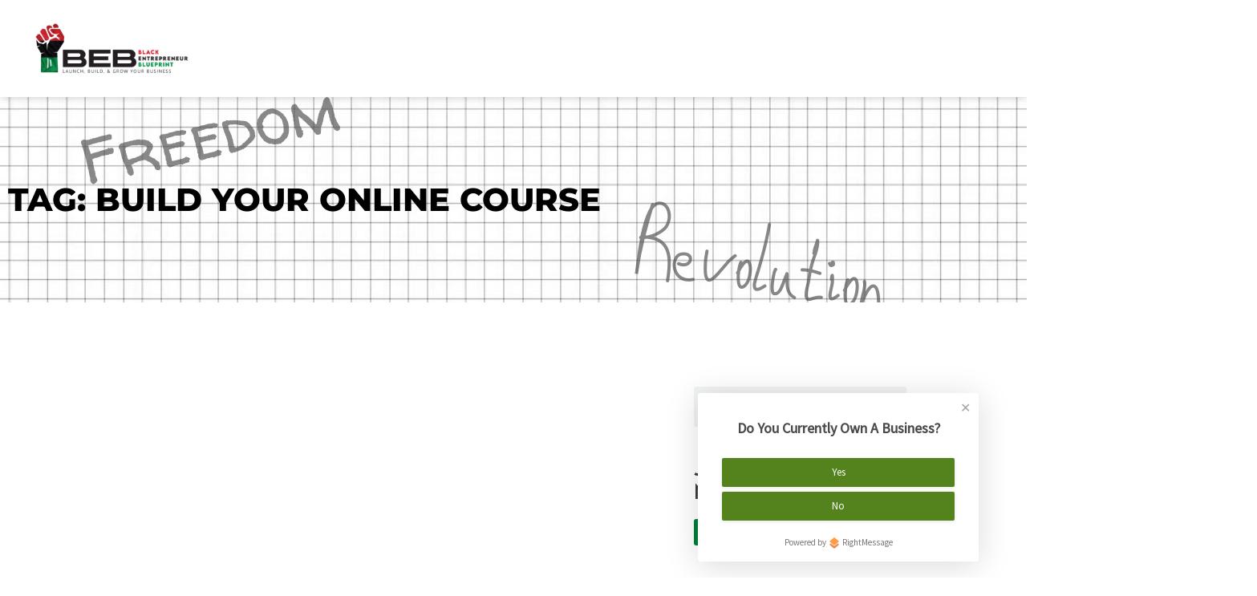

--- FILE ---
content_type: text/html; charset=UTF-8
request_url: https://blackentrepreneurblueprint.com/tag/build-your-online-course/
body_size: 29092
content:
<!DOCTYPE html>
<html lang="en">
<head>
<meta charset="UTF-8">
<meta name="viewport" content="width=device-width, initial-scale=1">
	<link rel="profile" href="https://gmpg.org/xfn/11"> 
	<meta name='robots' content='index, follow, max-image-preview:large, max-snippet:-1, max-video-preview:-1' />
	<style>img:is([sizes="auto" i], [sizes^="auto," i]) { contain-intrinsic-size: 3000px 1500px }</style>
	
            <script data-no-defer="1" data-ezscrex="false" data-cfasync="false" data-pagespeed-no-defer data-cookieconsent="ignore">
                var ctPublicFunctions = {"_ajax_nonce":"7c89ee6ba4","_rest_nonce":"a750a9b9b7","_ajax_url":"\/wp-admin\/admin-ajax.php","_rest_url":"https:\/\/blackentrepreneurblueprint.com\/wp-json\/","data__cookies_type":"none","data__ajax_type":"admin_ajax","data__bot_detector_enabled":"1","data__frontend_data_log_enabled":1,"cookiePrefix":"","wprocket_detected":false,"host_url":"blackentrepreneurblueprint.com","text__ee_click_to_select":"Click to select the whole data","text__ee_original_email":"The complete one is","text__ee_got_it":"Got it","text__ee_blocked":"Blocked","text__ee_cannot_connect":"Cannot connect","text__ee_cannot_decode":"Can not decode email. Unknown reason","text__ee_email_decoder":"CleanTalk email decoder","text__ee_wait_for_decoding":"The magic is on the way!","text__ee_decoding_process":"Please wait a few seconds while we decode the contact data."}
            </script>
        
            <script data-no-defer="1" data-ezscrex="false" data-cfasync="false" data-pagespeed-no-defer data-cookieconsent="ignore">
                var ctPublic = {"_ajax_nonce":"7c89ee6ba4","settings__forms__check_internal":"0","settings__forms__check_external":"0","settings__forms__force_protection":0,"settings__forms__search_test":"1","settings__forms__wc_add_to_cart":"0","settings__data__bot_detector_enabled":"1","settings__sfw__anti_crawler":0,"blog_home":"https:\/\/blackentrepreneurblueprint.com\/","pixel__setting":"3","pixel__enabled":true,"pixel__url":null,"data__email_check_before_post":"1","data__email_check_exist_post":0,"data__cookies_type":"none","data__key_is_ok":true,"data__visible_fields_required":true,"wl_brandname":"Anti-Spam by CleanTalk","wl_brandname_short":"CleanTalk","ct_checkjs_key":"c64d9cb9c9ec1b036219f6fc483f5da027e26d38a83c125b1d8c29ada4530f61","emailEncoderPassKey":"8f8fff26f45bd723f29f7a00fed8bd7a","bot_detector_forms_excluded":"W10=","advancedCacheExists":false,"varnishCacheExists":false,"wc_ajax_add_to_cart":false}
            </script>
        
	<!-- This site is optimized with the Yoast SEO plugin v26.6 - https://yoast.com/wordpress/plugins/seo/ -->
	<title>build your online course Archives - BLACK ENTREPRENEUR BLUEPRINT</title>
	<link rel="canonical" href="https://blackentrepreneurblueprint.com/tag/build-your-online-course/" />
	<meta property="og:locale" content="en_US" />
	<meta property="og:type" content="article" />
	<meta property="og:title" content="build your online course Archives - BLACK ENTREPRENEUR BLUEPRINT" />
	<meta property="og:url" content="https://blackentrepreneurblueprint.com/tag/build-your-online-course/" />
	<meta property="og:site_name" content="BLACK ENTREPRENEUR BLUEPRINT" />
	<meta name="twitter:card" content="summary_large_image" />
	<script type="application/ld+json" class="yoast-schema-graph">{"@context":"https://schema.org","@graph":[{"@type":"CollectionPage","@id":"https://blackentrepreneurblueprint.com/tag/build-your-online-course/","url":"https://blackentrepreneurblueprint.com/tag/build-your-online-course/","name":"build your online course Archives - BLACK ENTREPRENEUR BLUEPRINT","isPartOf":{"@id":"https://blackentrepreneurblueprint.com/#website"},"primaryImageOfPage":{"@id":"https://blackentrepreneurblueprint.com/tag/build-your-online-course/#primaryimage"},"image":{"@id":"https://blackentrepreneurblueprint.com/tag/build-your-online-course/#primaryimage"},"thumbnailUrl":"https://blackentrepreneurblueprint.com/wp-content/uploads/2021/09/5-scaled.jpg","breadcrumb":{"@id":"https://blackentrepreneurblueprint.com/tag/build-your-online-course/#breadcrumb"},"inLanguage":"en"},{"@type":"ImageObject","inLanguage":"en","@id":"https://blackentrepreneurblueprint.com/tag/build-your-online-course/#primaryimage","url":"https://blackentrepreneurblueprint.com/wp-content/uploads/2021/09/5-scaled.jpg","contentUrl":"https://blackentrepreneurblueprint.com/wp-content/uploads/2021/09/5-scaled.jpg","width":2560,"height":2560},{"@type":"BreadcrumbList","@id":"https://blackentrepreneurblueprint.com/tag/build-your-online-course/#breadcrumb","itemListElement":[{"@type":"ListItem","position":1,"name":"Home","item":"https://blackentrepreneurblueprint.com/"},{"@type":"ListItem","position":2,"name":"build your online course"}]},{"@type":"WebSite","@id":"https://blackentrepreneurblueprint.com/#website","url":"https://blackentrepreneurblueprint.com/","name":"BLACK ENTREPRENEUR BLUEPRINT","description":"Learn How to Launch, Build &amp; Grow Your Business","potentialAction":[{"@type":"SearchAction","target":{"@type":"EntryPoint","urlTemplate":"https://blackentrepreneurblueprint.com/?s={search_term_string}"},"query-input":{"@type":"PropertyValueSpecification","valueRequired":true,"valueName":"search_term_string"}}],"inLanguage":"en"}]}</script>
	<!-- / Yoast SEO plugin. -->


<link rel='dns-prefetch' href='//nx-level-marketing-llc.kit.com' />
<link rel='dns-prefetch' href='//fd.cleantalk.org' />
<link rel='dns-prefetch' href='//fonts.googleapis.com' />
<link rel="alternate" type="application/rss+xml" title="BLACK ENTREPRENEUR BLUEPRINT &raquo; Feed" href="https://blackentrepreneurblueprint.com/feed/" />
<link rel="alternate" type="application/rss+xml" title="BLACK ENTREPRENEUR BLUEPRINT &raquo; Comments Feed" href="https://blackentrepreneurblueprint.com/comments/feed/" />
<link rel="alternate" type="application/rss+xml" title="BLACK ENTREPRENEUR BLUEPRINT &raquo; build your online course Tag Feed" href="https://blackentrepreneurblueprint.com/tag/build-your-online-course/feed/" />
<script>
window._wpemojiSettings = {"baseUrl":"https:\/\/s.w.org\/images\/core\/emoji\/16.0.1\/72x72\/","ext":".png","svgUrl":"https:\/\/s.w.org\/images\/core\/emoji\/16.0.1\/svg\/","svgExt":".svg","source":{"concatemoji":"https:\/\/blackentrepreneurblueprint.com\/wp-includes\/js\/wp-emoji-release.min.js?ver=6.8.3"}};
/*! This file is auto-generated */
!function(s,n){var o,i,e;function c(e){try{var t={supportTests:e,timestamp:(new Date).valueOf()};sessionStorage.setItem(o,JSON.stringify(t))}catch(e){}}function p(e,t,n){e.clearRect(0,0,e.canvas.width,e.canvas.height),e.fillText(t,0,0);var t=new Uint32Array(e.getImageData(0,0,e.canvas.width,e.canvas.height).data),a=(e.clearRect(0,0,e.canvas.width,e.canvas.height),e.fillText(n,0,0),new Uint32Array(e.getImageData(0,0,e.canvas.width,e.canvas.height).data));return t.every(function(e,t){return e===a[t]})}function u(e,t){e.clearRect(0,0,e.canvas.width,e.canvas.height),e.fillText(t,0,0);for(var n=e.getImageData(16,16,1,1),a=0;a<n.data.length;a++)if(0!==n.data[a])return!1;return!0}function f(e,t,n,a){switch(t){case"flag":return n(e,"\ud83c\udff3\ufe0f\u200d\u26a7\ufe0f","\ud83c\udff3\ufe0f\u200b\u26a7\ufe0f")?!1:!n(e,"\ud83c\udde8\ud83c\uddf6","\ud83c\udde8\u200b\ud83c\uddf6")&&!n(e,"\ud83c\udff4\udb40\udc67\udb40\udc62\udb40\udc65\udb40\udc6e\udb40\udc67\udb40\udc7f","\ud83c\udff4\u200b\udb40\udc67\u200b\udb40\udc62\u200b\udb40\udc65\u200b\udb40\udc6e\u200b\udb40\udc67\u200b\udb40\udc7f");case"emoji":return!a(e,"\ud83e\udedf")}return!1}function g(e,t,n,a){var r="undefined"!=typeof WorkerGlobalScope&&self instanceof WorkerGlobalScope?new OffscreenCanvas(300,150):s.createElement("canvas"),o=r.getContext("2d",{willReadFrequently:!0}),i=(o.textBaseline="top",o.font="600 32px Arial",{});return e.forEach(function(e){i[e]=t(o,e,n,a)}),i}function t(e){var t=s.createElement("script");t.src=e,t.defer=!0,s.head.appendChild(t)}"undefined"!=typeof Promise&&(o="wpEmojiSettingsSupports",i=["flag","emoji"],n.supports={everything:!0,everythingExceptFlag:!0},e=new Promise(function(e){s.addEventListener("DOMContentLoaded",e,{once:!0})}),new Promise(function(t){var n=function(){try{var e=JSON.parse(sessionStorage.getItem(o));if("object"==typeof e&&"number"==typeof e.timestamp&&(new Date).valueOf()<e.timestamp+604800&&"object"==typeof e.supportTests)return e.supportTests}catch(e){}return null}();if(!n){if("undefined"!=typeof Worker&&"undefined"!=typeof OffscreenCanvas&&"undefined"!=typeof URL&&URL.createObjectURL&&"undefined"!=typeof Blob)try{var e="postMessage("+g.toString()+"("+[JSON.stringify(i),f.toString(),p.toString(),u.toString()].join(",")+"));",a=new Blob([e],{type:"text/javascript"}),r=new Worker(URL.createObjectURL(a),{name:"wpTestEmojiSupports"});return void(r.onmessage=function(e){c(n=e.data),r.terminate(),t(n)})}catch(e){}c(n=g(i,f,p,u))}t(n)}).then(function(e){for(var t in e)n.supports[t]=e[t],n.supports.everything=n.supports.everything&&n.supports[t],"flag"!==t&&(n.supports.everythingExceptFlag=n.supports.everythingExceptFlag&&n.supports[t]);n.supports.everythingExceptFlag=n.supports.everythingExceptFlag&&!n.supports.flag,n.DOMReady=!1,n.readyCallback=function(){n.DOMReady=!0}}).then(function(){return e}).then(function(){var e;n.supports.everything||(n.readyCallback(),(e=n.source||{}).concatemoji?t(e.concatemoji):e.wpemoji&&e.twemoji&&(t(e.twemoji),t(e.wpemoji)))}))}((window,document),window._wpemojiSettings);
</script>

<link rel='stylesheet' id='elementor-frontend-css' href='https://blackentrepreneurblueprint.com/wp-content/plugins/elementor/assets/css/frontend.min.css?ver=3.34.0' media='all' />
<link rel='stylesheet' id='elementor-post-3171-css' href='https://blackentrepreneurblueprint.com/wp-content/uploads/elementor/css/post-3171.css?ver=1767813846' media='all' />
<link rel='stylesheet' id='astra-theme-css-css' href='https://blackentrepreneurblueprint.com/wp-content/themes/astra/assets/css/minified/frontend.min.css?ver=4.8.12' media='all' />
<style id='astra-theme-css-inline-css'>
.ast-no-sidebar .entry-content .alignfull {margin-left: calc( -50vw + 50%);margin-right: calc( -50vw + 50%);max-width: 100vw;width: 100vw;}.ast-no-sidebar .entry-content .alignwide {margin-left: calc(-41vw + 50%);margin-right: calc(-41vw + 50%);max-width: unset;width: unset;}.ast-no-sidebar .entry-content .alignfull .alignfull,.ast-no-sidebar .entry-content .alignfull .alignwide,.ast-no-sidebar .entry-content .alignwide .alignfull,.ast-no-sidebar .entry-content .alignwide .alignwide,.ast-no-sidebar .entry-content .wp-block-column .alignfull,.ast-no-sidebar .entry-content .wp-block-column .alignwide{width: 100%;margin-left: auto;margin-right: auto;}.wp-block-gallery,.blocks-gallery-grid {margin: 0;}.wp-block-separator {max-width: 100px;}.wp-block-separator.is-style-wide,.wp-block-separator.is-style-dots {max-width: none;}.entry-content .has-2-columns .wp-block-column:first-child {padding-right: 10px;}.entry-content .has-2-columns .wp-block-column:last-child {padding-left: 10px;}@media (max-width: 782px) {.entry-content .wp-block-columns .wp-block-column {flex-basis: 100%;}.entry-content .has-2-columns .wp-block-column:first-child {padding-right: 0;}.entry-content .has-2-columns .wp-block-column:last-child {padding-left: 0;}}body .entry-content .wp-block-latest-posts {margin-left: 0;}body .entry-content .wp-block-latest-posts li {list-style: none;}.ast-no-sidebar .ast-container .entry-content .wp-block-latest-posts {margin-left: 0;}.ast-header-break-point .entry-content .alignwide {margin-left: auto;margin-right: auto;}.entry-content .blocks-gallery-item img {margin-bottom: auto;}.wp-block-pullquote {border-top: 4px solid #555d66;border-bottom: 4px solid #555d66;color: #40464d;}:root{--ast-post-nav-space:0;--ast-container-default-xlg-padding:6.67em;--ast-container-default-lg-padding:5.67em;--ast-container-default-slg-padding:4.34em;--ast-container-default-md-padding:3.34em;--ast-container-default-sm-padding:6.67em;--ast-container-default-xs-padding:2.4em;--ast-container-default-xxs-padding:1.4em;--ast-code-block-background:#EEEEEE;--ast-comment-inputs-background:#FAFAFA;--ast-normal-container-width:1200px;--ast-narrow-container-width:750px;--ast-blog-title-font-weight:normal;--ast-blog-meta-weight:inherit;--ast-global-color-primary:var(--ast-global-color-5);--ast-global-color-secondary:var(--ast-global-color-4);--ast-global-color-alternate-background:var(--ast-global-color-7);--ast-global-color-subtle-background:var(--ast-global-color-6);}html{font-size:106.25%;}a,.page-title{color:#c22f2f;}a:hover,a:focus{color:var(--ast-global-color-1);}body,button,input,select,textarea,.ast-button,.ast-custom-button{font-family:'Source Sans Pro',sans-serif;font-weight:400;font-size:17px;font-size:1rem;line-height:var(--ast-body-line-height,1.7em);}blockquote{color:var(--ast-global-color-3);}h1,.entry-content h1,h2,.entry-content h2,h3,.entry-content h3,h4,.entry-content h4,h5,.entry-content h5,h6,.entry-content h6,.site-title,.site-title a{font-family:'Montserrat',sans-serif;font-weight:normal;}.site-title{font-size:35px;font-size:2.05882352941rem;display:block;}.site-header .site-description{font-size:15px;font-size:0.882352941176rem;display:none;}.entry-title{font-size:26px;font-size:1.52941176471rem;}.archive .ast-article-post .ast-article-inner,.blog .ast-article-post .ast-article-inner,.archive .ast-article-post .ast-article-inner:hover,.blog .ast-article-post .ast-article-inner:hover{overflow:hidden;}h1,.entry-content h1{font-size:48px;font-size:2.82352941176rem;font-weight:600;font-family:'Montserrat',sans-serif;line-height:1.4em;}h2,.entry-content h2{font-size:40px;font-size:2.35294117647rem;font-family:'Montserrat',sans-serif;line-height:1.3em;}h3,.entry-content h3{font-size:32px;font-size:1.88235294118rem;font-family:'Montserrat',sans-serif;line-height:1.3em;}h4,.entry-content h4{font-size:24px;font-size:1.41176470588rem;line-height:1.2em;font-family:'Montserrat',sans-serif;}h5,.entry-content h5{font-size:20px;font-size:1.17647058824rem;line-height:1.2em;font-family:'Montserrat',sans-serif;}h6,.entry-content h6{font-size:17px;font-size:1rem;line-height:1.25em;font-family:'Montserrat',sans-serif;}::selection{background-color:var(--ast-global-color-0);color:#ffffff;}body,h1,.entry-title a,.entry-content h1,h2,.entry-content h2,h3,.entry-content h3,h4,.entry-content h4,h5,.entry-content h5,h6,.entry-content h6{color:var(--ast-global-color-3);}.tagcloud a:hover,.tagcloud a:focus,.tagcloud a.current-item{color:#ffffff;border-color:#c22f2f;background-color:#c22f2f;}input:focus,input[type="text"]:focus,input[type="email"]:focus,input[type="url"]:focus,input[type="password"]:focus,input[type="reset"]:focus,input[type="search"]:focus,textarea:focus{border-color:#c22f2f;}input[type="radio"]:checked,input[type=reset],input[type="checkbox"]:checked,input[type="checkbox"]:hover:checked,input[type="checkbox"]:focus:checked,input[type=range]::-webkit-slider-thumb{border-color:#c22f2f;background-color:#c22f2f;box-shadow:none;}.site-footer a:hover + .post-count,.site-footer a:focus + .post-count{background:#c22f2f;border-color:#c22f2f;}.single .nav-links .nav-previous,.single .nav-links .nav-next{color:#c22f2f;}.entry-meta,.entry-meta *{line-height:1.45;color:#c22f2f;}.entry-meta a:not(.ast-button):hover,.entry-meta a:not(.ast-button):hover *,.entry-meta a:not(.ast-button):focus,.entry-meta a:not(.ast-button):focus *,.page-links > .page-link,.page-links .page-link:hover,.post-navigation a:hover{color:var(--ast-global-color-1);}#cat option,.secondary .calendar_wrap thead a,.secondary .calendar_wrap thead a:visited{color:#c22f2f;}.secondary .calendar_wrap #today,.ast-progress-val span{background:#c22f2f;}.secondary a:hover + .post-count,.secondary a:focus + .post-count{background:#c22f2f;border-color:#c22f2f;}.calendar_wrap #today > a{color:#ffffff;}.page-links .page-link,.single .post-navigation a{color:#c22f2f;}.ast-search-menu-icon .search-form button.search-submit{padding:0 4px;}.ast-search-menu-icon form.search-form{padding-right:0;}.ast-search-menu-icon.slide-search input.search-field{width:0;}.ast-header-search .ast-search-menu-icon.ast-dropdown-active .search-form,.ast-header-search .ast-search-menu-icon.ast-dropdown-active .search-field:focus{transition:all 0.2s;}.search-form input.search-field:focus{outline:none;}.widget-title,.widget .wp-block-heading{font-size:24px;font-size:1.41176470588rem;color:var(--ast-global-color-3);}.ast-search-menu-icon.slide-search a:focus-visible:focus-visible,.astra-search-icon:focus-visible,#close:focus-visible,a:focus-visible,.ast-menu-toggle:focus-visible,.site .skip-link:focus-visible,.wp-block-loginout input:focus-visible,.wp-block-search.wp-block-search__button-inside .wp-block-search__inside-wrapper,.ast-header-navigation-arrow:focus-visible,.woocommerce .wc-proceed-to-checkout > .checkout-button:focus-visible,.woocommerce .woocommerce-MyAccount-navigation ul li a:focus-visible,.ast-orders-table__row .ast-orders-table__cell:focus-visible,.woocommerce .woocommerce-order-details .order-again > .button:focus-visible,.woocommerce .woocommerce-message a.button.wc-forward:focus-visible,.woocommerce #minus_qty:focus-visible,.woocommerce #plus_qty:focus-visible,a#ast-apply-coupon:focus-visible,.woocommerce .woocommerce-info a:focus-visible,.woocommerce .astra-shop-summary-wrap a:focus-visible,.woocommerce a.wc-forward:focus-visible,#ast-apply-coupon:focus-visible,.woocommerce-js .woocommerce-mini-cart-item a.remove:focus-visible,#close:focus-visible,.button.search-submit:focus-visible,#search_submit:focus,.normal-search:focus-visible,.ast-header-account-wrap:focus-visible,.woocommerce .ast-on-card-button.ast-quick-view-trigger:focus{outline-style:dotted;outline-color:inherit;outline-width:thin;}input:focus,input[type="text"]:focus,input[type="email"]:focus,input[type="url"]:focus,input[type="password"]:focus,input[type="reset"]:focus,input[type="search"]:focus,input[type="number"]:focus,textarea:focus,.wp-block-search__input:focus,[data-section="section-header-mobile-trigger"] .ast-button-wrap .ast-mobile-menu-trigger-minimal:focus,.ast-mobile-popup-drawer.active .menu-toggle-close:focus,.woocommerce-ordering select.orderby:focus,#ast-scroll-top:focus,#coupon_code:focus,.woocommerce-page #comment:focus,.woocommerce #reviews #respond input#submit:focus,.woocommerce a.add_to_cart_button:focus,.woocommerce .button.single_add_to_cart_button:focus,.woocommerce .woocommerce-cart-form button:focus,.woocommerce .woocommerce-cart-form__cart-item .quantity .qty:focus,.woocommerce .woocommerce-billing-fields .woocommerce-billing-fields__field-wrapper .woocommerce-input-wrapper > .input-text:focus,.woocommerce #order_comments:focus,.woocommerce #place_order:focus,.woocommerce .woocommerce-address-fields .woocommerce-address-fields__field-wrapper .woocommerce-input-wrapper > .input-text:focus,.woocommerce .woocommerce-MyAccount-content form button:focus,.woocommerce .woocommerce-MyAccount-content .woocommerce-EditAccountForm .woocommerce-form-row .woocommerce-Input.input-text:focus,.woocommerce .ast-woocommerce-container .woocommerce-pagination ul.page-numbers li a:focus,body #content .woocommerce form .form-row .select2-container--default .select2-selection--single:focus,#ast-coupon-code:focus,.woocommerce.woocommerce-js .quantity input[type=number]:focus,.woocommerce-js .woocommerce-mini-cart-item .quantity input[type=number]:focus,.woocommerce p#ast-coupon-trigger:focus{border-style:dotted;border-color:inherit;border-width:thin;}input{outline:none;}.ast-logo-title-inline .site-logo-img{padding-right:1em;}body .ast-oembed-container *{position:absolute;top:0;width:100%;height:100%;left:0;}body .wp-block-embed-pocket-casts .ast-oembed-container *{position:unset;}.ast-single-post-featured-section + article {margin-top: 2em;}.site-content .ast-single-post-featured-section img {width: 100%;overflow: hidden;object-fit: cover;}.site > .ast-single-related-posts-container {margin-top: 0;}@media (min-width: 922px) {.ast-desktop .ast-container--narrow {max-width: var(--ast-narrow-container-width);margin: 0 auto;}}.ast-page-builder-template .hentry {margin: 0;}.ast-page-builder-template .site-content > .ast-container {max-width: 100%;padding: 0;}.ast-page-builder-template .site .site-content #primary {padding: 0;margin: 0;}.ast-page-builder-template .no-results {text-align: center;margin: 4em auto;}.ast-page-builder-template .ast-pagination {padding: 2em;}.ast-page-builder-template .entry-header.ast-no-title.ast-no-thumbnail {margin-top: 0;}.ast-page-builder-template .entry-header.ast-header-without-markup {margin-top: 0;margin-bottom: 0;}.ast-page-builder-template .entry-header.ast-no-title.ast-no-meta {margin-bottom: 0;}.ast-page-builder-template.single .post-navigation {padding-bottom: 2em;}.ast-page-builder-template.single-post .site-content > .ast-container {max-width: 100%;}.ast-page-builder-template .entry-header {margin-top: 4em;margin-left: auto;margin-right: auto;padding-left: 20px;padding-right: 20px;}.single.ast-page-builder-template .entry-header {padding-left: 20px;padding-right: 20px;}.ast-page-builder-template .ast-archive-description {margin: 4em auto 0;padding-left: 20px;padding-right: 20px;}.ast-page-builder-template.ast-no-sidebar .entry-content .alignwide {margin-left: 0;margin-right: 0;}@media (max-width:921.9px){#ast-desktop-header{display:none;}}@media (min-width:922px){#ast-mobile-header{display:none;}}.wp-block-buttons.aligncenter{justify-content:center;}@media (min-width:1200px){.wp-block-group .has-background{padding:20px;}}@media (min-width:1200px){.ast-no-sidebar.ast-separate-container .entry-content .wp-block-group.alignwide,.ast-no-sidebar.ast-separate-container .entry-content .wp-block-cover.alignwide{margin-left:-20px;margin-right:-20px;padding-left:20px;padding-right:20px;}.ast-no-sidebar.ast-separate-container .entry-content .wp-block-cover.alignfull,.ast-no-sidebar.ast-separate-container .entry-content .wp-block-group.alignfull{margin-left:-6.67em;margin-right:-6.67em;padding-left:6.67em;padding-right:6.67em;}}@media (min-width:1200px){.wp-block-cover-image.alignwide .wp-block-cover__inner-container,.wp-block-cover.alignwide .wp-block-cover__inner-container,.wp-block-cover-image.alignfull .wp-block-cover__inner-container,.wp-block-cover.alignfull .wp-block-cover__inner-container{width:100%;}}.wp-block-columns{margin-bottom:unset;}.wp-block-image.size-full{margin:2rem 0;}.wp-block-separator.has-background{padding:0;}.wp-block-gallery{margin-bottom:1.6em;}.wp-block-group{padding-top:4em;padding-bottom:4em;}.wp-block-group__inner-container .wp-block-columns:last-child,.wp-block-group__inner-container :last-child,.wp-block-table table{margin-bottom:0;}.blocks-gallery-grid{width:100%;}.wp-block-navigation-link__content{padding:5px 0;}.wp-block-group .wp-block-group .has-text-align-center,.wp-block-group .wp-block-column .has-text-align-center{max-width:100%;}.has-text-align-center{margin:0 auto;}@media (min-width:1200px){.wp-block-cover__inner-container,.alignwide .wp-block-group__inner-container,.alignfull .wp-block-group__inner-container{max-width:1200px;margin:0 auto;}.wp-block-group.alignnone,.wp-block-group.aligncenter,.wp-block-group.alignleft,.wp-block-group.alignright,.wp-block-group.alignwide,.wp-block-columns.alignwide{margin:2rem 0 1rem 0;}}@media (max-width:1200px){.wp-block-group{padding:3em;}.wp-block-group .wp-block-group{padding:1.5em;}.wp-block-columns,.wp-block-column{margin:1rem 0;}}@media (min-width:921px){.wp-block-columns .wp-block-group{padding:2em;}}@media (max-width:544px){.wp-block-cover-image .wp-block-cover__inner-container,.wp-block-cover .wp-block-cover__inner-container{width:unset;}.wp-block-cover,.wp-block-cover-image{padding:2em 0;}.wp-block-group,.wp-block-cover{padding:2em;}.wp-block-media-text__media img,.wp-block-media-text__media video{width:unset;max-width:100%;}.wp-block-media-text.has-background .wp-block-media-text__content{padding:1em;}}.wp-block-image.aligncenter{margin-left:auto;margin-right:auto;}.wp-block-table.aligncenter{margin-left:auto;margin-right:auto;}@media (min-width:544px){.entry-content .wp-block-media-text.has-media-on-the-right .wp-block-media-text__content{padding:0 8% 0 0;}.entry-content .wp-block-media-text .wp-block-media-text__content{padding:0 0 0 8%;}.ast-plain-container .site-content .entry-content .has-custom-content-position.is-position-bottom-left > *,.ast-plain-container .site-content .entry-content .has-custom-content-position.is-position-bottom-right > *,.ast-plain-container .site-content .entry-content .has-custom-content-position.is-position-top-left > *,.ast-plain-container .site-content .entry-content .has-custom-content-position.is-position-top-right > *,.ast-plain-container .site-content .entry-content .has-custom-content-position.is-position-center-right > *,.ast-plain-container .site-content .entry-content .has-custom-content-position.is-position-center-left > *{margin:0;}}@media (max-width:544px){.entry-content .wp-block-media-text .wp-block-media-text__content{padding:8% 0;}.wp-block-media-text .wp-block-media-text__media img{width:auto;max-width:100%;}}.wp-block-buttons .wp-block-button.is-style-outline .wp-block-button__link.wp-element-button,.ast-outline-button,.wp-block-uagb-buttons-child .uagb-buttons-repeater.ast-outline-button{border-color:#008037;border-top-width:2px;border-right-width:2px;border-bottom-width:2px;border-left-width:2px;font-family:'Montserrat',sans-serif;font-weight:500;font-size:15px;font-size:0.882352941176rem;line-height:1em;border-top-left-radius:3px;border-top-right-radius:3px;border-bottom-right-radius:3px;border-bottom-left-radius:3px;}.wp-block-button .wp-block-button__link.wp-element-button.is-style-outline:not(.has-background),.wp-block-button.is-style-outline>.wp-block-button__link.wp-element-button:not(.has-background),.ast-outline-button{background-color:#008037;}.entry-content[data-ast-blocks-layout] > figure{margin-bottom:1em;}@media (max-width:921px){.ast-separate-container #primary,.ast-separate-container #secondary{padding:1.5em 0;}#primary,#secondary{padding:1.5em 0;margin:0;}.ast-left-sidebar #content > .ast-container{display:flex;flex-direction:column-reverse;width:100%;}.ast-separate-container .ast-article-post,.ast-separate-container .ast-article-single{padding:1.5em 2.14em;}.ast-author-box img.avatar{margin:20px 0 0 0;}}@media (min-width:922px){.ast-separate-container.ast-right-sidebar #primary,.ast-separate-container.ast-left-sidebar #primary{border:0;}.search-no-results.ast-separate-container #primary{margin-bottom:4em;}}.elementor-button-wrapper .elementor-button{border-style:solid;text-decoration:none;border-top-width:0px;border-right-width:0px;border-left-width:0px;border-bottom-width:0px;}body .elementor-button.elementor-size-sm,body .elementor-button.elementor-size-xs,body .elementor-button.elementor-size-md,body .elementor-button.elementor-size-lg,body .elementor-button.elementor-size-xl,body .elementor-button{border-top-left-radius:3px;border-top-right-radius:3px;border-bottom-right-radius:3px;border-bottom-left-radius:3px;padding-top:10px;padding-right:20px;padding-bottom:10px;padding-left:20px;}.elementor-button-wrapper .elementor-button{border-color:#008037;background-color:#008037;}.elementor-button-wrapper .elementor-button:hover,.elementor-button-wrapper .elementor-button:focus{color:#ffffff;background-color:var(--ast-global-color-1);border-color:var(--ast-global-color-1);}.wp-block-button .wp-block-button__link ,.elementor-button-wrapper .elementor-button,.elementor-button-wrapper .elementor-button:visited{color:#ffffff;}.elementor-button-wrapper .elementor-button{font-family:'Montserrat',sans-serif;font-weight:500;font-size:15px;font-size:0.882352941176rem;line-height:1em;text-transform:uppercase;}body .elementor-button.elementor-size-sm,body .elementor-button.elementor-size-xs,body .elementor-button.elementor-size-md,body .elementor-button.elementor-size-lg,body .elementor-button.elementor-size-xl,body .elementor-button{font-size:15px;font-size:0.882352941176rem;}.wp-block-button .wp-block-button__link:hover,.wp-block-button .wp-block-button__link:focus{color:#ffffff;background-color:var(--ast-global-color-1);border-color:var(--ast-global-color-1);}.elementor-widget-heading h1.elementor-heading-title{line-height:1.4em;}.elementor-widget-heading h2.elementor-heading-title{line-height:1.3em;}.elementor-widget-heading h3.elementor-heading-title{line-height:1.3em;}.elementor-widget-heading h4.elementor-heading-title{line-height:1.2em;}.elementor-widget-heading h5.elementor-heading-title{line-height:1.2em;}.elementor-widget-heading h6.elementor-heading-title{line-height:1.25em;}.wp-block-button .wp-block-button__link{border-style:solid;border-top-width:0px;border-right-width:0px;border-left-width:0px;border-bottom-width:0px;border-color:#008037;background-color:#008037;color:#ffffff;font-family:'Montserrat',sans-serif;font-weight:500;line-height:1em;text-transform:uppercase;font-size:15px;font-size:0.882352941176rem;border-top-left-radius:3px;border-top-right-radius:3px;border-bottom-right-radius:3px;border-bottom-left-radius:3px;padding-top:10px;padding-right:20px;padding-bottom:10px;padding-left:20px;}.menu-toggle,button,.ast-button,.ast-custom-button,.button,input#submit,input[type="button"],input[type="submit"],input[type="reset"]{border-style:solid;border-top-width:0px;border-right-width:0px;border-left-width:0px;border-bottom-width:0px;color:#ffffff;border-color:#008037;background-color:#008037;padding-top:10px;padding-right:20px;padding-bottom:10px;padding-left:20px;font-family:'Montserrat',sans-serif;font-weight:500;font-size:15px;font-size:0.882352941176rem;line-height:1em;text-transform:uppercase;border-top-left-radius:3px;border-top-right-radius:3px;border-bottom-right-radius:3px;border-bottom-left-radius:3px;}button:focus,.menu-toggle:hover,button:hover,.ast-button:hover,.ast-custom-button:hover .button:hover,.ast-custom-button:hover ,input[type=reset]:hover,input[type=reset]:focus,input#submit:hover,input#submit:focus,input[type="button"]:hover,input[type="button"]:focus,input[type="submit"]:hover,input[type="submit"]:focus{color:#ffffff;background-color:var(--ast-global-color-1);border-color:var(--ast-global-color-1);}@media (max-width:921px){.ast-mobile-header-stack .main-header-bar .ast-search-menu-icon{display:inline-block;}.ast-header-break-point.ast-header-custom-item-outside .ast-mobile-header-stack .main-header-bar .ast-search-icon{margin:0;}.ast-comment-avatar-wrap img{max-width:2.5em;}.ast-comment-meta{padding:0 1.8888em 1.3333em;}.ast-separate-container .ast-comment-list li.depth-1{padding:1.5em 2.14em;}.ast-separate-container .comment-respond{padding:2em 2.14em;}}@media (min-width:544px){.ast-container{max-width:100%;}}@media (max-width:544px){.ast-separate-container .ast-article-post,.ast-separate-container .ast-article-single,.ast-separate-container .comments-title,.ast-separate-container .ast-archive-description{padding:1.5em 1em;}.ast-separate-container #content .ast-container{padding-left:0.54em;padding-right:0.54em;}.ast-separate-container .ast-comment-list .bypostauthor{padding:.5em;}.ast-search-menu-icon.ast-dropdown-active .search-field{width:170px;}} #ast-mobile-header .ast-site-header-cart-li a{pointer-events:none;}.ast-no-sidebar.ast-separate-container .entry-content .alignfull {margin-left: -6.67em;margin-right: -6.67em;width: auto;}@media (max-width: 1200px) {.ast-no-sidebar.ast-separate-container .entry-content .alignfull {margin-left: -2.4em;margin-right: -2.4em;}}@media (max-width: 768px) {.ast-no-sidebar.ast-separate-container .entry-content .alignfull {margin-left: -2.14em;margin-right: -2.14em;}}@media (max-width: 544px) {.ast-no-sidebar.ast-separate-container .entry-content .alignfull {margin-left: -1em;margin-right: -1em;}}.ast-no-sidebar.ast-separate-container .entry-content .alignwide {margin-left: -20px;margin-right: -20px;}.ast-no-sidebar.ast-separate-container .entry-content .wp-block-column .alignfull,.ast-no-sidebar.ast-separate-container .entry-content .wp-block-column .alignwide {margin-left: auto;margin-right: auto;width: 100%;}@media (max-width:921px){.widget-title{font-size:24px;font-size:1.41176470588rem;}body,button,input,select,textarea,.ast-button,.ast-custom-button{font-size:17px;font-size:1rem;}#secondary,#secondary button,#secondary input,#secondary select,#secondary textarea{font-size:17px;font-size:1rem;}.site-title{display:block;}.site-header .site-description{display:none;}h1,.entry-content h1{font-size:36px;}h2,.entry-content h2{font-size:30px;}h3,.entry-content h3{font-size:25px;}h4,.entry-content h4{font-size:20px;font-size:1.17647058824rem;}h5,.entry-content h5{font-size:17px;font-size:1rem;}h6,.entry-content h6{font-size:15px;font-size:0.882352941176rem;}}@media (max-width:544px){.widget-title{font-size:24px;font-size:1.41176470588rem;}body,button,input,select,textarea,.ast-button,.ast-custom-button{font-size:17px;font-size:1rem;}#secondary,#secondary button,#secondary input,#secondary select,#secondary textarea{font-size:17px;font-size:1rem;}.site-title{display:block;}.site-header .site-description{display:none;}h1,.entry-content h1{font-size:32px;}h2,.entry-content h2{font-size:26px;}h3,.entry-content h3{font-size:22px;}h4,.entry-content h4{font-size:18px;font-size:1.05882352941rem;}h5,.entry-content h5{font-size:15px;font-size:0.882352941176rem;}h6,.entry-content h6{font-size:13px;font-size:0.764705882353rem;}}@media (max-width:544px){html{font-size:106.25%;}}@media (min-width:922px){.ast-container{max-width:1240px;}}@font-face {font-family: "Astra";src: url(https://blackentrepreneurblueprint.com/wp-content/themes/astra/assets/fonts/astra.woff) format("woff"),url(https://blackentrepreneurblueprint.com/wp-content/themes/astra/assets/fonts/astra.ttf) format("truetype"),url(https://blackentrepreneurblueprint.com/wp-content/themes/astra/assets/fonts/astra.svg#astra) format("svg");font-weight: normal;font-style: normal;font-display: fallback;}.ast-blog-layout-classic-grid .ast-article-inner{box-shadow:0px 6px 15px -2px rgba(16,24,40,0.05);}.ast-separate-container .ast-blog-layout-classic-grid .ast-article-inner,.ast-plain-container .ast-blog-layout-classic-grid .ast-article-inner{height:100%;}.ast-blog-layout-6-grid .ast-blog-featured-section:before { content: ""; }.cat-links.badge a,.tags-links.badge a {padding: 4px 8px;border-radius: 3px;font-weight: 400;}.cat-links.underline a,.tags-links.underline a{text-decoration: underline;}@media (min-width:922px){.main-header-menu .sub-menu .menu-item.ast-left-align-sub-menu:hover > .sub-menu,.main-header-menu .sub-menu .menu-item.ast-left-align-sub-menu.focus > .sub-menu{margin-left:-0px;}}.site .comments-area{padding-bottom:3em;}.astra-icon-down_arrow::after {content: "\e900";font-family: Astra;}.astra-icon-close::after {content: "\e5cd";font-family: Astra;}.astra-icon-drag_handle::after {content: "\e25d";font-family: Astra;}.astra-icon-format_align_justify::after {content: "\e235";font-family: Astra;}.astra-icon-menu::after {content: "\e5d2";font-family: Astra;}.astra-icon-reorder::after {content: "\e8fe";font-family: Astra;}.astra-icon-search::after {content: "\e8b6";font-family: Astra;}.astra-icon-zoom_in::after {content: "\e56b";font-family: Astra;}.astra-icon-check-circle::after {content: "\e901";font-family: Astra;}.astra-icon-shopping-cart::after {content: "\f07a";font-family: Astra;}.astra-icon-shopping-bag::after {content: "\f290";font-family: Astra;}.astra-icon-shopping-basket::after {content: "\f291";font-family: Astra;}.astra-icon-circle-o::after {content: "\e903";font-family: Astra;}.astra-icon-certificate::after {content: "\e902";font-family: Astra;}blockquote {padding: 1.2em;}:root .has-ast-global-color-0-color{color:var(--ast-global-color-0);}:root .has-ast-global-color-0-background-color{background-color:var(--ast-global-color-0);}:root .wp-block-button .has-ast-global-color-0-color{color:var(--ast-global-color-0);}:root .wp-block-button .has-ast-global-color-0-background-color{background-color:var(--ast-global-color-0);}:root .has-ast-global-color-1-color{color:var(--ast-global-color-1);}:root .has-ast-global-color-1-background-color{background-color:var(--ast-global-color-1);}:root .wp-block-button .has-ast-global-color-1-color{color:var(--ast-global-color-1);}:root .wp-block-button .has-ast-global-color-1-background-color{background-color:var(--ast-global-color-1);}:root .has-ast-global-color-2-color{color:var(--ast-global-color-2);}:root .has-ast-global-color-2-background-color{background-color:var(--ast-global-color-2);}:root .wp-block-button .has-ast-global-color-2-color{color:var(--ast-global-color-2);}:root .wp-block-button .has-ast-global-color-2-background-color{background-color:var(--ast-global-color-2);}:root .has-ast-global-color-3-color{color:var(--ast-global-color-3);}:root .has-ast-global-color-3-background-color{background-color:var(--ast-global-color-3);}:root .wp-block-button .has-ast-global-color-3-color{color:var(--ast-global-color-3);}:root .wp-block-button .has-ast-global-color-3-background-color{background-color:var(--ast-global-color-3);}:root .has-ast-global-color-4-color{color:var(--ast-global-color-4);}:root .has-ast-global-color-4-background-color{background-color:var(--ast-global-color-4);}:root .wp-block-button .has-ast-global-color-4-color{color:var(--ast-global-color-4);}:root .wp-block-button .has-ast-global-color-4-background-color{background-color:var(--ast-global-color-4);}:root .has-ast-global-color-5-color{color:var(--ast-global-color-5);}:root .has-ast-global-color-5-background-color{background-color:var(--ast-global-color-5);}:root .wp-block-button .has-ast-global-color-5-color{color:var(--ast-global-color-5);}:root .wp-block-button .has-ast-global-color-5-background-color{background-color:var(--ast-global-color-5);}:root .has-ast-global-color-6-color{color:var(--ast-global-color-6);}:root .has-ast-global-color-6-background-color{background-color:var(--ast-global-color-6);}:root .wp-block-button .has-ast-global-color-6-color{color:var(--ast-global-color-6);}:root .wp-block-button .has-ast-global-color-6-background-color{background-color:var(--ast-global-color-6);}:root .has-ast-global-color-7-color{color:var(--ast-global-color-7);}:root .has-ast-global-color-7-background-color{background-color:var(--ast-global-color-7);}:root .wp-block-button .has-ast-global-color-7-color{color:var(--ast-global-color-7);}:root .wp-block-button .has-ast-global-color-7-background-color{background-color:var(--ast-global-color-7);}:root .has-ast-global-color-8-color{color:var(--ast-global-color-8);}:root .has-ast-global-color-8-background-color{background-color:var(--ast-global-color-8);}:root .wp-block-button .has-ast-global-color-8-color{color:var(--ast-global-color-8);}:root .wp-block-button .has-ast-global-color-8-background-color{background-color:var(--ast-global-color-8);}:root{--ast-global-color-0:#0170B9;--ast-global-color-1:#3a3a3a;--ast-global-color-2:#3a3a3a;--ast-global-color-3:#4B4F58;--ast-global-color-4:#F5F5F5;--ast-global-color-5:#FFFFFF;--ast-global-color-6:#E5E5E5;--ast-global-color-7:#424242;--ast-global-color-8:#000000;}:root {--ast-border-color : #dddddd;}.ast-archive-entry-banner {-js-display: flex;display: flex;flex-direction: column;justify-content: center;text-align: center;position: relative;background: #eeeeee;}.ast-archive-entry-banner[data-banner-width-type="custom"] {margin: 0 auto;width: 100%;}.ast-archive-entry-banner[data-banner-layout="layout-1"] {background: inherit;padding: 20px 0;text-align: left;}body.archive .ast-archive-description{max-width:1200px;width:100%;text-align:left;padding-top:3em;padding-right:3em;padding-bottom:3em;padding-left:3em;}body.archive .ast-archive-description .ast-archive-title,body.archive .ast-archive-description .ast-archive-title *{font-size:40px;font-size:2.35294117647rem;}body.archive .ast-archive-description > *:not(:last-child){margin-bottom:10px;}@media (max-width:921px){body.archive .ast-archive-description{text-align:left;}}@media (max-width:544px){body.archive .ast-archive-description{text-align:left;}}.ast-breadcrumbs .trail-browse,.ast-breadcrumbs .trail-items,.ast-breadcrumbs .trail-items li{display:inline-block;margin:0;padding:0;border:none;background:inherit;text-indent:0;text-decoration:none;}.ast-breadcrumbs .trail-browse{font-size:inherit;font-style:inherit;font-weight:inherit;color:inherit;}.ast-breadcrumbs .trail-items{list-style:none;}.trail-items li::after{padding:0 0.3em;content:"\00bb";}.trail-items li:last-of-type::after{display:none;}h1,.entry-content h1,h2,.entry-content h2,h3,.entry-content h3,h4,.entry-content h4,h5,.entry-content h5,h6,.entry-content h6{color:var(--ast-global-color-2);}@media (max-width:921px){.ast-builder-grid-row-container.ast-builder-grid-row-tablet-3-firstrow .ast-builder-grid-row > *:first-child,.ast-builder-grid-row-container.ast-builder-grid-row-tablet-3-lastrow .ast-builder-grid-row > *:last-child{grid-column:1 / -1;}}@media (max-width:544px){.ast-builder-grid-row-container.ast-builder-grid-row-mobile-3-firstrow .ast-builder-grid-row > *:first-child,.ast-builder-grid-row-container.ast-builder-grid-row-mobile-3-lastrow .ast-builder-grid-row > *:last-child{grid-column:1 / -1;}}.ast-builder-layout-element[data-section="title_tagline"]{display:flex;}@media (max-width:921px){.ast-header-break-point .ast-builder-layout-element[data-section="title_tagline"]{display:flex;}}@media (max-width:544px){.ast-header-break-point .ast-builder-layout-element[data-section="title_tagline"]{display:flex;}}.ast-builder-menu-1{font-family:inherit;font-weight:inherit;}.ast-builder-menu-1 .sub-menu,.ast-builder-menu-1 .inline-on-mobile .sub-menu{border-top-width:2px;border-bottom-width:0px;border-right-width:0px;border-left-width:0px;border-color:var(--ast-global-color-0);border-style:solid;}.ast-builder-menu-1 .sub-menu .sub-menu{top:-2px;}.ast-builder-menu-1 .main-header-menu > .menu-item > .sub-menu,.ast-builder-menu-1 .main-header-menu > .menu-item > .astra-full-megamenu-wrapper{margin-top:0px;}.ast-desktop .ast-builder-menu-1 .main-header-menu > .menu-item > .sub-menu:before,.ast-desktop .ast-builder-menu-1 .main-header-menu > .menu-item > .astra-full-megamenu-wrapper:before{height:calc( 0px + 2px + 5px );}.ast-desktop .ast-builder-menu-1 .menu-item .sub-menu .menu-link{border-style:none;}@media (max-width:921px){.ast-header-break-point .ast-builder-menu-1 .menu-item.menu-item-has-children > .ast-menu-toggle{top:0;}.ast-builder-menu-1 .inline-on-mobile .menu-item.menu-item-has-children > .ast-menu-toggle{right:-15px;}.ast-builder-menu-1 .menu-item-has-children > .menu-link:after{content:unset;}.ast-builder-menu-1 .main-header-menu > .menu-item > .sub-menu,.ast-builder-menu-1 .main-header-menu > .menu-item > .astra-full-megamenu-wrapper{margin-top:0;}}@media (max-width:544px){.ast-header-break-point .ast-builder-menu-1 .menu-item.menu-item-has-children > .ast-menu-toggle{top:0;}.ast-builder-menu-1 .main-header-menu > .menu-item > .sub-menu,.ast-builder-menu-1 .main-header-menu > .menu-item > .astra-full-megamenu-wrapper{margin-top:0;}}.ast-builder-menu-1{display:flex;}@media (max-width:921px){.ast-header-break-point .ast-builder-menu-1{display:flex;}}@media (max-width:544px){.ast-header-break-point .ast-builder-menu-1{display:flex;}}.elementor-posts-container [CLASS*="ast-width-"]{width:100%;}.elementor-template-full-width .ast-container{display:block;}.elementor-screen-only,.screen-reader-text,.screen-reader-text span,.ui-helper-hidden-accessible{top:0 !important;}@media (max-width:544px){.elementor-element .elementor-wc-products .woocommerce[class*="columns-"] ul.products li.product{width:auto;margin:0;}.elementor-element .woocommerce .woocommerce-result-count{float:none;}}.ast-header-break-point .main-header-bar{border-bottom-width:1px;}@media (min-width:922px){.main-header-bar{border-bottom-width:1px;}}.main-header-menu .menu-item, #astra-footer-menu .menu-item, .main-header-bar .ast-masthead-custom-menu-items{-js-display:flex;display:flex;-webkit-box-pack:center;-webkit-justify-content:center;-moz-box-pack:center;-ms-flex-pack:center;justify-content:center;-webkit-box-orient:vertical;-webkit-box-direction:normal;-webkit-flex-direction:column;-moz-box-orient:vertical;-moz-box-direction:normal;-ms-flex-direction:column;flex-direction:column;}.main-header-menu > .menu-item > .menu-link, #astra-footer-menu > .menu-item > .menu-link{height:100%;-webkit-box-align:center;-webkit-align-items:center;-moz-box-align:center;-ms-flex-align:center;align-items:center;-js-display:flex;display:flex;}.main-header-menu .sub-menu .menu-item.menu-item-has-children > .menu-link:after{position:absolute;right:1em;top:50%;transform:translate(0,-50%) rotate(270deg);}.ast-header-break-point .main-header-bar .main-header-bar-navigation .page_item_has_children > .ast-menu-toggle::before, .ast-header-break-point .main-header-bar .main-header-bar-navigation .menu-item-has-children > .ast-menu-toggle::before, .ast-mobile-popup-drawer .main-header-bar-navigation .menu-item-has-children>.ast-menu-toggle::before, .ast-header-break-point .ast-mobile-header-wrap .main-header-bar-navigation .menu-item-has-children > .ast-menu-toggle::before{font-weight:bold;content:"\e900";font-family:Astra;text-decoration:inherit;display:inline-block;}.ast-header-break-point .main-navigation ul.sub-menu .menu-item .menu-link:before{content:"\e900";font-family:Astra;font-size:.65em;text-decoration:inherit;display:inline-block;transform:translate(0, -2px) rotateZ(270deg);margin-right:5px;}.widget_search .search-form:after{font-family:Astra;font-size:1.2em;font-weight:normal;content:"\e8b6";position:absolute;top:50%;right:15px;transform:translate(0, -50%);}.astra-search-icon::before{content:"\e8b6";font-family:Astra;font-style:normal;font-weight:normal;text-decoration:inherit;text-align:center;-webkit-font-smoothing:antialiased;-moz-osx-font-smoothing:grayscale;z-index:3;}.main-header-bar .main-header-bar-navigation .page_item_has_children > a:after, .main-header-bar .main-header-bar-navigation .menu-item-has-children > a:after, .menu-item-has-children .ast-header-navigation-arrow:after{content:"\e900";display:inline-block;font-family:Astra;font-size:.6rem;font-weight:bold;text-rendering:auto;-webkit-font-smoothing:antialiased;-moz-osx-font-smoothing:grayscale;margin-left:10px;line-height:normal;}.menu-item-has-children .sub-menu .ast-header-navigation-arrow:after{margin-left:0;}.ast-mobile-popup-drawer .main-header-bar-navigation .ast-submenu-expanded>.ast-menu-toggle::before{transform:rotateX(180deg);}.ast-header-break-point .main-header-bar-navigation .menu-item-has-children > .menu-link:after{display:none;}@media (min-width:922px){.ast-builder-menu .main-navigation > ul > li:last-child a{margin-right:0;}}.ast-separate-container .ast-article-inner{background-color:transparent;background-image:none;}.ast-separate-container .ast-article-post{background-color:var(--ast-global-color-5);background-image:none;}@media (max-width:921px){.ast-separate-container .ast-article-post{background-color:var(--ast-global-color-5);background-image:none;}}@media (max-width:544px){.ast-separate-container .ast-article-post{background-color:var(--ast-global-color-5);background-image:none;}}.ast-separate-container .ast-article-single:not(.ast-related-post), .woocommerce.ast-separate-container .ast-woocommerce-container, .ast-separate-container .error-404, .ast-separate-container .no-results, .single.ast-separate-container  .ast-author-meta, .ast-separate-container .related-posts-title-wrapper,.ast-separate-container .comments-count-wrapper, .ast-box-layout.ast-plain-container .site-content,.ast-padded-layout.ast-plain-container .site-content, .ast-separate-container .ast-archive-description, .ast-separate-container .comments-area .comment-respond, .ast-separate-container .comments-area .ast-comment-list li, .ast-separate-container .comments-area .comments-title{background-color:var(--ast-global-color-5);background-image:none;}@media (max-width:921px){.ast-separate-container .ast-article-single:not(.ast-related-post), .woocommerce.ast-separate-container .ast-woocommerce-container, .ast-separate-container .error-404, .ast-separate-container .no-results, .single.ast-separate-container  .ast-author-meta, .ast-separate-container .related-posts-title-wrapper,.ast-separate-container .comments-count-wrapper, .ast-box-layout.ast-plain-container .site-content,.ast-padded-layout.ast-plain-container .site-content, .ast-separate-container .ast-archive-description{background-color:var(--ast-global-color-5);background-image:none;}}@media (max-width:544px){.ast-separate-container .ast-article-single:not(.ast-related-post), .woocommerce.ast-separate-container .ast-woocommerce-container, .ast-separate-container .error-404, .ast-separate-container .no-results, .single.ast-separate-container  .ast-author-meta, .ast-separate-container .related-posts-title-wrapper,.ast-separate-container .comments-count-wrapper, .ast-box-layout.ast-plain-container .site-content,.ast-padded-layout.ast-plain-container .site-content, .ast-separate-container .ast-archive-description{background-color:var(--ast-global-color-5);background-image:none;}}.ast-separate-container.ast-two-container #secondary .widget{background-color:var(--ast-global-color-5);background-image:none;}@media (max-width:921px){.ast-separate-container.ast-two-container #secondary .widget{background-color:var(--ast-global-color-5);background-image:none;}}@media (max-width:544px){.ast-separate-container.ast-two-container #secondary .widget{background-color:var(--ast-global-color-5);background-image:none;}}.ast-mobile-header-content > *,.ast-desktop-header-content > * {padding: 10px 0;height: auto;}.ast-mobile-header-content > *:first-child,.ast-desktop-header-content > *:first-child {padding-top: 10px;}.ast-mobile-header-content > .ast-builder-menu,.ast-desktop-header-content > .ast-builder-menu {padding-top: 0;}.ast-mobile-header-content > *:last-child,.ast-desktop-header-content > *:last-child {padding-bottom: 0;}.ast-mobile-header-content .ast-search-menu-icon.ast-inline-search label,.ast-desktop-header-content .ast-search-menu-icon.ast-inline-search label {width: 100%;}.ast-desktop-header-content .main-header-bar-navigation .ast-submenu-expanded > .ast-menu-toggle::before {transform: rotateX(180deg);}#ast-desktop-header .ast-desktop-header-content,.ast-mobile-header-content .ast-search-icon,.ast-desktop-header-content .ast-search-icon,.ast-mobile-header-wrap .ast-mobile-header-content,.ast-main-header-nav-open.ast-popup-nav-open .ast-mobile-header-wrap .ast-mobile-header-content,.ast-main-header-nav-open.ast-popup-nav-open .ast-desktop-header-content {display: none;}.ast-main-header-nav-open.ast-header-break-point #ast-desktop-header .ast-desktop-header-content,.ast-main-header-nav-open.ast-header-break-point .ast-mobile-header-wrap .ast-mobile-header-content {display: block;}.ast-desktop .ast-desktop-header-content .astra-menu-animation-slide-up > .menu-item > .sub-menu,.ast-desktop .ast-desktop-header-content .astra-menu-animation-slide-up > .menu-item .menu-item > .sub-menu,.ast-desktop .ast-desktop-header-content .astra-menu-animation-slide-down > .menu-item > .sub-menu,.ast-desktop .ast-desktop-header-content .astra-menu-animation-slide-down > .menu-item .menu-item > .sub-menu,.ast-desktop .ast-desktop-header-content .astra-menu-animation-fade > .menu-item > .sub-menu,.ast-desktop .ast-desktop-header-content .astra-menu-animation-fade > .menu-item .menu-item > .sub-menu {opacity: 1;visibility: visible;}.ast-hfb-header.ast-default-menu-enable.ast-header-break-point .ast-mobile-header-wrap .ast-mobile-header-content .main-header-bar-navigation {width: unset;margin: unset;}.ast-mobile-header-content.content-align-flex-end .main-header-bar-navigation .menu-item-has-children > .ast-menu-toggle,.ast-desktop-header-content.content-align-flex-end .main-header-bar-navigation .menu-item-has-children > .ast-menu-toggle {left: calc( 20px - 0.907em);right: auto;}.ast-mobile-header-content .ast-search-menu-icon,.ast-mobile-header-content .ast-search-menu-icon.slide-search,.ast-desktop-header-content .ast-search-menu-icon,.ast-desktop-header-content .ast-search-menu-icon.slide-search {width: 100%;position: relative;display: block;right: auto;transform: none;}.ast-mobile-header-content .ast-search-menu-icon.slide-search .search-form,.ast-mobile-header-content .ast-search-menu-icon .search-form,.ast-desktop-header-content .ast-search-menu-icon.slide-search .search-form,.ast-desktop-header-content .ast-search-menu-icon .search-form {right: 0;visibility: visible;opacity: 1;position: relative;top: auto;transform: none;padding: 0;display: block;overflow: hidden;}.ast-mobile-header-content .ast-search-menu-icon.ast-inline-search .search-field,.ast-mobile-header-content .ast-search-menu-icon .search-field,.ast-desktop-header-content .ast-search-menu-icon.ast-inline-search .search-field,.ast-desktop-header-content .ast-search-menu-icon .search-field {width: 100%;padding-right: 5.5em;}.ast-mobile-header-content .ast-search-menu-icon .search-submit,.ast-desktop-header-content .ast-search-menu-icon .search-submit {display: block;position: absolute;height: 100%;top: 0;right: 0;padding: 0 1em;border-radius: 0;}.ast-hfb-header.ast-default-menu-enable.ast-header-break-point .ast-mobile-header-wrap .ast-mobile-header-content .main-header-bar-navigation ul .sub-menu .menu-link {padding-left: 30px;}.ast-hfb-header.ast-default-menu-enable.ast-header-break-point .ast-mobile-header-wrap .ast-mobile-header-content .main-header-bar-navigation .sub-menu .menu-item .menu-item .menu-link {padding-left: 40px;}.ast-mobile-popup-drawer.active .ast-mobile-popup-inner{background-color:#ffffff;;}.ast-mobile-header-wrap .ast-mobile-header-content, .ast-desktop-header-content{background-color:#ffffff;;}.ast-mobile-popup-content > *, .ast-mobile-header-content > *, .ast-desktop-popup-content > *, .ast-desktop-header-content > *{padding-top:0px;padding-bottom:0px;}.content-align-flex-start .ast-builder-layout-element{justify-content:flex-start;}.content-align-flex-start .main-header-menu{text-align:left;}.ast-mobile-popup-drawer.active .menu-toggle-close{color:#3a3a3a;}.ast-mobile-header-wrap .ast-primary-header-bar,.ast-primary-header-bar .site-primary-header-wrap{min-height:70px;}.ast-desktop .ast-primary-header-bar .main-header-menu > .menu-item{line-height:70px;}.ast-header-break-point #masthead .ast-mobile-header-wrap .ast-primary-header-bar,.ast-header-break-point #masthead .ast-mobile-header-wrap .ast-below-header-bar,.ast-header-break-point #masthead .ast-mobile-header-wrap .ast-above-header-bar{padding-left:20px;padding-right:20px;}.ast-header-break-point .ast-primary-header-bar{border-bottom-width:1px;border-bottom-color:#eaeaea;border-bottom-style:solid;}@media (min-width:922px){.ast-primary-header-bar{border-bottom-width:1px;border-bottom-color:#eaeaea;border-bottom-style:solid;}}.ast-primary-header-bar{background-color:#ffffff;}.ast-primary-header-bar{display:block;}@media (max-width:921px){.ast-header-break-point .ast-primary-header-bar{display:grid;}}@media (max-width:544px){.ast-header-break-point .ast-primary-header-bar{display:grid;}}[data-section="section-header-mobile-trigger"] .ast-button-wrap .ast-mobile-menu-trigger-minimal{color:var(--ast-global-color-0);border:none;background:transparent;}[data-section="section-header-mobile-trigger"] .ast-button-wrap .mobile-menu-toggle-icon .ast-mobile-svg{width:20px;height:20px;fill:var(--ast-global-color-0);}[data-section="section-header-mobile-trigger"] .ast-button-wrap .mobile-menu-wrap .mobile-menu{color:var(--ast-global-color-0);}.ast-builder-menu-mobile .main-navigation .menu-item.menu-item-has-children > .ast-menu-toggle{top:0;}.ast-builder-menu-mobile .main-navigation .menu-item-has-children > .menu-link:after{content:unset;}.ast-hfb-header .ast-builder-menu-mobile .main-header-menu, .ast-hfb-header .ast-builder-menu-mobile .main-navigation .menu-item .menu-link, .ast-hfb-header .ast-builder-menu-mobile .main-navigation .menu-item .sub-menu .menu-link{border-style:none;}.ast-builder-menu-mobile .main-navigation .menu-item.menu-item-has-children > .ast-menu-toggle{top:0;}@media (max-width:921px){.ast-builder-menu-mobile .main-navigation .menu-item.menu-item-has-children > .ast-menu-toggle{top:0;}.ast-builder-menu-mobile .main-navigation .menu-item-has-children > .menu-link:after{content:unset;}}@media (max-width:544px){.ast-builder-menu-mobile .main-navigation .menu-item.menu-item-has-children > .ast-menu-toggle{top:0;}}.ast-builder-menu-mobile .main-navigation{display:block;}@media (max-width:921px){.ast-header-break-point .ast-builder-menu-mobile .main-navigation{display:block;}}@media (max-width:544px){.ast-header-break-point .ast-builder-menu-mobile .main-navigation{display:block;}}:root{--e-global-color-astglobalcolor0:#0170B9;--e-global-color-astglobalcolor1:#3a3a3a;--e-global-color-astglobalcolor2:#3a3a3a;--e-global-color-astglobalcolor3:#4B4F58;--e-global-color-astglobalcolor4:#F5F5F5;--e-global-color-astglobalcolor5:#FFFFFF;--e-global-color-astglobalcolor6:#E5E5E5;--e-global-color-astglobalcolor7:#424242;--e-global-color-astglobalcolor8:#000000;}
</style>
<link rel='stylesheet' id='astra-google-fonts-css' href='https://fonts.googleapis.com/css?family=Source+Sans+Pro%3A400%7CMontserrat%3Anormal%2C%2C600%2C500&#038;display=fallback&#038;ver=4.8.12' media='all' />
<style id='wp-emoji-styles-inline-css'>

	img.wp-smiley, img.emoji {
		display: inline !important;
		border: none !important;
		box-shadow: none !important;
		height: 1em !important;
		width: 1em !important;
		margin: 0 0.07em !important;
		vertical-align: -0.1em !important;
		background: none !important;
		padding: 0 !important;
	}
</style>
<link rel='stylesheet' id='wp-block-library-css' href='https://blackentrepreneurblueprint.com/wp-includes/css/dist/block-library/style.min.css?ver=6.8.3' media='all' />
<link rel='stylesheet' id='convertkit-broadcasts-css' href='https://blackentrepreneurblueprint.com/wp-content/plugins/convertkit/resources/frontend/css/broadcasts.css?ver=3.1.3' media='all' />
<link rel='stylesheet' id='convertkit-button-css' href='https://blackentrepreneurblueprint.com/wp-content/plugins/convertkit/resources/frontend/css/button.css?ver=3.1.3' media='all' />
<link rel='stylesheet' id='convertkit-form-css' href='https://blackentrepreneurblueprint.com/wp-content/plugins/convertkit/resources/frontend/css/form.css?ver=3.1.3' media='all' />
<link rel='stylesheet' id='convertkit-form-builder-field-css' href='https://blackentrepreneurblueprint.com/wp-content/plugins/convertkit/resources/frontend/css/form-builder.css?ver=3.1.3' media='all' />
<link rel='stylesheet' id='convertkit-form-builder-css' href='https://blackentrepreneurblueprint.com/wp-content/plugins/convertkit/resources/frontend/css/form-builder.css?ver=3.1.3' media='all' />
<style id='global-styles-inline-css'>
:root{--wp--preset--aspect-ratio--square: 1;--wp--preset--aspect-ratio--4-3: 4/3;--wp--preset--aspect-ratio--3-4: 3/4;--wp--preset--aspect-ratio--3-2: 3/2;--wp--preset--aspect-ratio--2-3: 2/3;--wp--preset--aspect-ratio--16-9: 16/9;--wp--preset--aspect-ratio--9-16: 9/16;--wp--preset--color--black: #000000;--wp--preset--color--cyan-bluish-gray: #abb8c3;--wp--preset--color--white: #ffffff;--wp--preset--color--pale-pink: #f78da7;--wp--preset--color--vivid-red: #cf2e2e;--wp--preset--color--luminous-vivid-orange: #ff6900;--wp--preset--color--luminous-vivid-amber: #fcb900;--wp--preset--color--light-green-cyan: #7bdcb5;--wp--preset--color--vivid-green-cyan: #00d084;--wp--preset--color--pale-cyan-blue: #8ed1fc;--wp--preset--color--vivid-cyan-blue: #0693e3;--wp--preset--color--vivid-purple: #9b51e0;--wp--preset--color--ast-global-color-0: var(--ast-global-color-0);--wp--preset--color--ast-global-color-1: var(--ast-global-color-1);--wp--preset--color--ast-global-color-2: var(--ast-global-color-2);--wp--preset--color--ast-global-color-3: var(--ast-global-color-3);--wp--preset--color--ast-global-color-4: var(--ast-global-color-4);--wp--preset--color--ast-global-color-5: var(--ast-global-color-5);--wp--preset--color--ast-global-color-6: var(--ast-global-color-6);--wp--preset--color--ast-global-color-7: var(--ast-global-color-7);--wp--preset--color--ast-global-color-8: var(--ast-global-color-8);--wp--preset--gradient--vivid-cyan-blue-to-vivid-purple: linear-gradient(135deg,rgba(6,147,227,1) 0%,rgb(155,81,224) 100%);--wp--preset--gradient--light-green-cyan-to-vivid-green-cyan: linear-gradient(135deg,rgb(122,220,180) 0%,rgb(0,208,130) 100%);--wp--preset--gradient--luminous-vivid-amber-to-luminous-vivid-orange: linear-gradient(135deg,rgba(252,185,0,1) 0%,rgba(255,105,0,1) 100%);--wp--preset--gradient--luminous-vivid-orange-to-vivid-red: linear-gradient(135deg,rgba(255,105,0,1) 0%,rgb(207,46,46) 100%);--wp--preset--gradient--very-light-gray-to-cyan-bluish-gray: linear-gradient(135deg,rgb(238,238,238) 0%,rgb(169,184,195) 100%);--wp--preset--gradient--cool-to-warm-spectrum: linear-gradient(135deg,rgb(74,234,220) 0%,rgb(151,120,209) 20%,rgb(207,42,186) 40%,rgb(238,44,130) 60%,rgb(251,105,98) 80%,rgb(254,248,76) 100%);--wp--preset--gradient--blush-light-purple: linear-gradient(135deg,rgb(255,206,236) 0%,rgb(152,150,240) 100%);--wp--preset--gradient--blush-bordeaux: linear-gradient(135deg,rgb(254,205,165) 0%,rgb(254,45,45) 50%,rgb(107,0,62) 100%);--wp--preset--gradient--luminous-dusk: linear-gradient(135deg,rgb(255,203,112) 0%,rgb(199,81,192) 50%,rgb(65,88,208) 100%);--wp--preset--gradient--pale-ocean: linear-gradient(135deg,rgb(255,245,203) 0%,rgb(182,227,212) 50%,rgb(51,167,181) 100%);--wp--preset--gradient--electric-grass: linear-gradient(135deg,rgb(202,248,128) 0%,rgb(113,206,126) 100%);--wp--preset--gradient--midnight: linear-gradient(135deg,rgb(2,3,129) 0%,rgb(40,116,252) 100%);--wp--preset--font-size--small: 13px;--wp--preset--font-size--medium: 20px;--wp--preset--font-size--large: 36px;--wp--preset--font-size--x-large: 42px;--wp--preset--spacing--20: 0.44rem;--wp--preset--spacing--30: 0.67rem;--wp--preset--spacing--40: 1rem;--wp--preset--spacing--50: 1.5rem;--wp--preset--spacing--60: 2.25rem;--wp--preset--spacing--70: 3.38rem;--wp--preset--spacing--80: 5.06rem;--wp--preset--shadow--natural: 6px 6px 9px rgba(0, 0, 0, 0.2);--wp--preset--shadow--deep: 12px 12px 50px rgba(0, 0, 0, 0.4);--wp--preset--shadow--sharp: 6px 6px 0px rgba(0, 0, 0, 0.2);--wp--preset--shadow--outlined: 6px 6px 0px -3px rgba(255, 255, 255, 1), 6px 6px rgba(0, 0, 0, 1);--wp--preset--shadow--crisp: 6px 6px 0px rgba(0, 0, 0, 1);}:root { --wp--style--global--content-size: var(--wp--custom--ast-content-width-size);--wp--style--global--wide-size: var(--wp--custom--ast-wide-width-size); }:where(body) { margin: 0; }.wp-site-blocks > .alignleft { float: left; margin-right: 2em; }.wp-site-blocks > .alignright { float: right; margin-left: 2em; }.wp-site-blocks > .aligncenter { justify-content: center; margin-left: auto; margin-right: auto; }:where(.wp-site-blocks) > * { margin-block-start: 24px; margin-block-end: 0; }:where(.wp-site-blocks) > :first-child { margin-block-start: 0; }:where(.wp-site-blocks) > :last-child { margin-block-end: 0; }:root { --wp--style--block-gap: 24px; }:root :where(.is-layout-flow) > :first-child{margin-block-start: 0;}:root :where(.is-layout-flow) > :last-child{margin-block-end: 0;}:root :where(.is-layout-flow) > *{margin-block-start: 24px;margin-block-end: 0;}:root :where(.is-layout-constrained) > :first-child{margin-block-start: 0;}:root :where(.is-layout-constrained) > :last-child{margin-block-end: 0;}:root :where(.is-layout-constrained) > *{margin-block-start: 24px;margin-block-end: 0;}:root :where(.is-layout-flex){gap: 24px;}:root :where(.is-layout-grid){gap: 24px;}.is-layout-flow > .alignleft{float: left;margin-inline-start: 0;margin-inline-end: 2em;}.is-layout-flow > .alignright{float: right;margin-inline-start: 2em;margin-inline-end: 0;}.is-layout-flow > .aligncenter{margin-left: auto !important;margin-right: auto !important;}.is-layout-constrained > .alignleft{float: left;margin-inline-start: 0;margin-inline-end: 2em;}.is-layout-constrained > .alignright{float: right;margin-inline-start: 2em;margin-inline-end: 0;}.is-layout-constrained > .aligncenter{margin-left: auto !important;margin-right: auto !important;}.is-layout-constrained > :where(:not(.alignleft):not(.alignright):not(.alignfull)){max-width: var(--wp--style--global--content-size);margin-left: auto !important;margin-right: auto !important;}.is-layout-constrained > .alignwide{max-width: var(--wp--style--global--wide-size);}body .is-layout-flex{display: flex;}.is-layout-flex{flex-wrap: wrap;align-items: center;}.is-layout-flex > :is(*, div){margin: 0;}body .is-layout-grid{display: grid;}.is-layout-grid > :is(*, div){margin: 0;}body{padding-top: 0px;padding-right: 0px;padding-bottom: 0px;padding-left: 0px;}a:where(:not(.wp-element-button)){text-decoration: none;}:root :where(.wp-element-button, .wp-block-button__link){background-color: #32373c;border-width: 0;color: #fff;font-family: inherit;font-size: inherit;line-height: inherit;padding: calc(0.667em + 2px) calc(1.333em + 2px);text-decoration: none;}.has-black-color{color: var(--wp--preset--color--black) !important;}.has-cyan-bluish-gray-color{color: var(--wp--preset--color--cyan-bluish-gray) !important;}.has-white-color{color: var(--wp--preset--color--white) !important;}.has-pale-pink-color{color: var(--wp--preset--color--pale-pink) !important;}.has-vivid-red-color{color: var(--wp--preset--color--vivid-red) !important;}.has-luminous-vivid-orange-color{color: var(--wp--preset--color--luminous-vivid-orange) !important;}.has-luminous-vivid-amber-color{color: var(--wp--preset--color--luminous-vivid-amber) !important;}.has-light-green-cyan-color{color: var(--wp--preset--color--light-green-cyan) !important;}.has-vivid-green-cyan-color{color: var(--wp--preset--color--vivid-green-cyan) !important;}.has-pale-cyan-blue-color{color: var(--wp--preset--color--pale-cyan-blue) !important;}.has-vivid-cyan-blue-color{color: var(--wp--preset--color--vivid-cyan-blue) !important;}.has-vivid-purple-color{color: var(--wp--preset--color--vivid-purple) !important;}.has-ast-global-color-0-color{color: var(--wp--preset--color--ast-global-color-0) !important;}.has-ast-global-color-1-color{color: var(--wp--preset--color--ast-global-color-1) !important;}.has-ast-global-color-2-color{color: var(--wp--preset--color--ast-global-color-2) !important;}.has-ast-global-color-3-color{color: var(--wp--preset--color--ast-global-color-3) !important;}.has-ast-global-color-4-color{color: var(--wp--preset--color--ast-global-color-4) !important;}.has-ast-global-color-5-color{color: var(--wp--preset--color--ast-global-color-5) !important;}.has-ast-global-color-6-color{color: var(--wp--preset--color--ast-global-color-6) !important;}.has-ast-global-color-7-color{color: var(--wp--preset--color--ast-global-color-7) !important;}.has-ast-global-color-8-color{color: var(--wp--preset--color--ast-global-color-8) !important;}.has-black-background-color{background-color: var(--wp--preset--color--black) !important;}.has-cyan-bluish-gray-background-color{background-color: var(--wp--preset--color--cyan-bluish-gray) !important;}.has-white-background-color{background-color: var(--wp--preset--color--white) !important;}.has-pale-pink-background-color{background-color: var(--wp--preset--color--pale-pink) !important;}.has-vivid-red-background-color{background-color: var(--wp--preset--color--vivid-red) !important;}.has-luminous-vivid-orange-background-color{background-color: var(--wp--preset--color--luminous-vivid-orange) !important;}.has-luminous-vivid-amber-background-color{background-color: var(--wp--preset--color--luminous-vivid-amber) !important;}.has-light-green-cyan-background-color{background-color: var(--wp--preset--color--light-green-cyan) !important;}.has-vivid-green-cyan-background-color{background-color: var(--wp--preset--color--vivid-green-cyan) !important;}.has-pale-cyan-blue-background-color{background-color: var(--wp--preset--color--pale-cyan-blue) !important;}.has-vivid-cyan-blue-background-color{background-color: var(--wp--preset--color--vivid-cyan-blue) !important;}.has-vivid-purple-background-color{background-color: var(--wp--preset--color--vivid-purple) !important;}.has-ast-global-color-0-background-color{background-color: var(--wp--preset--color--ast-global-color-0) !important;}.has-ast-global-color-1-background-color{background-color: var(--wp--preset--color--ast-global-color-1) !important;}.has-ast-global-color-2-background-color{background-color: var(--wp--preset--color--ast-global-color-2) !important;}.has-ast-global-color-3-background-color{background-color: var(--wp--preset--color--ast-global-color-3) !important;}.has-ast-global-color-4-background-color{background-color: var(--wp--preset--color--ast-global-color-4) !important;}.has-ast-global-color-5-background-color{background-color: var(--wp--preset--color--ast-global-color-5) !important;}.has-ast-global-color-6-background-color{background-color: var(--wp--preset--color--ast-global-color-6) !important;}.has-ast-global-color-7-background-color{background-color: var(--wp--preset--color--ast-global-color-7) !important;}.has-ast-global-color-8-background-color{background-color: var(--wp--preset--color--ast-global-color-8) !important;}.has-black-border-color{border-color: var(--wp--preset--color--black) !important;}.has-cyan-bluish-gray-border-color{border-color: var(--wp--preset--color--cyan-bluish-gray) !important;}.has-white-border-color{border-color: var(--wp--preset--color--white) !important;}.has-pale-pink-border-color{border-color: var(--wp--preset--color--pale-pink) !important;}.has-vivid-red-border-color{border-color: var(--wp--preset--color--vivid-red) !important;}.has-luminous-vivid-orange-border-color{border-color: var(--wp--preset--color--luminous-vivid-orange) !important;}.has-luminous-vivid-amber-border-color{border-color: var(--wp--preset--color--luminous-vivid-amber) !important;}.has-light-green-cyan-border-color{border-color: var(--wp--preset--color--light-green-cyan) !important;}.has-vivid-green-cyan-border-color{border-color: var(--wp--preset--color--vivid-green-cyan) !important;}.has-pale-cyan-blue-border-color{border-color: var(--wp--preset--color--pale-cyan-blue) !important;}.has-vivid-cyan-blue-border-color{border-color: var(--wp--preset--color--vivid-cyan-blue) !important;}.has-vivid-purple-border-color{border-color: var(--wp--preset--color--vivid-purple) !important;}.has-ast-global-color-0-border-color{border-color: var(--wp--preset--color--ast-global-color-0) !important;}.has-ast-global-color-1-border-color{border-color: var(--wp--preset--color--ast-global-color-1) !important;}.has-ast-global-color-2-border-color{border-color: var(--wp--preset--color--ast-global-color-2) !important;}.has-ast-global-color-3-border-color{border-color: var(--wp--preset--color--ast-global-color-3) !important;}.has-ast-global-color-4-border-color{border-color: var(--wp--preset--color--ast-global-color-4) !important;}.has-ast-global-color-5-border-color{border-color: var(--wp--preset--color--ast-global-color-5) !important;}.has-ast-global-color-6-border-color{border-color: var(--wp--preset--color--ast-global-color-6) !important;}.has-ast-global-color-7-border-color{border-color: var(--wp--preset--color--ast-global-color-7) !important;}.has-ast-global-color-8-border-color{border-color: var(--wp--preset--color--ast-global-color-8) !important;}.has-vivid-cyan-blue-to-vivid-purple-gradient-background{background: var(--wp--preset--gradient--vivid-cyan-blue-to-vivid-purple) !important;}.has-light-green-cyan-to-vivid-green-cyan-gradient-background{background: var(--wp--preset--gradient--light-green-cyan-to-vivid-green-cyan) !important;}.has-luminous-vivid-amber-to-luminous-vivid-orange-gradient-background{background: var(--wp--preset--gradient--luminous-vivid-amber-to-luminous-vivid-orange) !important;}.has-luminous-vivid-orange-to-vivid-red-gradient-background{background: var(--wp--preset--gradient--luminous-vivid-orange-to-vivid-red) !important;}.has-very-light-gray-to-cyan-bluish-gray-gradient-background{background: var(--wp--preset--gradient--very-light-gray-to-cyan-bluish-gray) !important;}.has-cool-to-warm-spectrum-gradient-background{background: var(--wp--preset--gradient--cool-to-warm-spectrum) !important;}.has-blush-light-purple-gradient-background{background: var(--wp--preset--gradient--blush-light-purple) !important;}.has-blush-bordeaux-gradient-background{background: var(--wp--preset--gradient--blush-bordeaux) !important;}.has-luminous-dusk-gradient-background{background: var(--wp--preset--gradient--luminous-dusk) !important;}.has-pale-ocean-gradient-background{background: var(--wp--preset--gradient--pale-ocean) !important;}.has-electric-grass-gradient-background{background: var(--wp--preset--gradient--electric-grass) !important;}.has-midnight-gradient-background{background: var(--wp--preset--gradient--midnight) !important;}.has-small-font-size{font-size: var(--wp--preset--font-size--small) !important;}.has-medium-font-size{font-size: var(--wp--preset--font-size--medium) !important;}.has-large-font-size{font-size: var(--wp--preset--font-size--large) !important;}.has-x-large-font-size{font-size: var(--wp--preset--font-size--x-large) !important;}
:root :where(.wp-block-pullquote){font-size: 1.5em;line-height: 1.6;}
</style>
<link rel='stylesheet' id='cleantalk-public-css-css' href='https://blackentrepreneurblueprint.com/wp-content/plugins/cleantalk-spam-protect/css/cleantalk-public.min.css?ver=6.70.1_1766261684' media='all' />
<link rel='stylesheet' id='cleantalk-email-decoder-css-css' href='https://blackentrepreneurblueprint.com/wp-content/plugins/cleantalk-spam-protect/css/cleantalk-email-decoder.min.css?ver=6.70.1_1766261684' media='all' />
<link rel='stylesheet' id='widget-heading-css' href='https://blackentrepreneurblueprint.com/wp-content/plugins/elementor/assets/css/widget-heading.min.css?ver=3.34.0' media='all' />
<link rel='stylesheet' id='widget-image-css' href='https://blackentrepreneurblueprint.com/wp-content/plugins/elementor/assets/css/widget-image.min.css?ver=3.34.0' media='all' />
<link rel='stylesheet' id='widget-form-css' href='https://blackentrepreneurblueprint.com/wp-content/plugins/elementor-pro/assets/css/widget-form.min.css?ver=3.33.2' media='all' />
<link rel='stylesheet' id='e-animation-grow-css' href='https://blackentrepreneurblueprint.com/wp-content/plugins/elementor/assets/lib/animations/styles/e-animation-grow.min.css?ver=3.34.0' media='all' />
<link rel='stylesheet' id='e-animation-fadeIn-css' href='https://blackentrepreneurblueprint.com/wp-content/plugins/elementor/assets/lib/animations/styles/fadeIn.min.css?ver=3.34.0' media='all' />
<link rel='stylesheet' id='widget-social-icons-css' href='https://blackentrepreneurblueprint.com/wp-content/plugins/elementor/assets/css/widget-social-icons.min.css?ver=3.34.0' media='all' />
<link rel='stylesheet' id='e-apple-webkit-css' href='https://blackentrepreneurblueprint.com/wp-content/plugins/elementor/assets/css/conditionals/apple-webkit.min.css?ver=3.34.0' media='all' />
<link rel='stylesheet' id='e-animation-fadeInUp-css' href='https://blackentrepreneurblueprint.com/wp-content/plugins/elementor/assets/lib/animations/styles/fadeInUp.min.css?ver=3.34.0' media='all' />
<link rel='stylesheet' id='widget-posts-css' href='https://blackentrepreneurblueprint.com/wp-content/plugins/elementor-pro/assets/css/widget-posts.min.css?ver=3.33.2' media='all' />
<link rel='stylesheet' id='widget-search-form-css' href='https://blackentrepreneurblueprint.com/wp-content/plugins/elementor-pro/assets/css/widget-search-form.min.css?ver=3.33.2' media='all' />
<link rel='stylesheet' id='elementor-icons-shared-0-css' href='https://blackentrepreneurblueprint.com/wp-content/plugins/elementor/assets/lib/font-awesome/css/fontawesome.min.css?ver=5.15.3' media='all' />
<link rel='stylesheet' id='elementor-icons-fa-solid-css' href='https://blackentrepreneurblueprint.com/wp-content/plugins/elementor/assets/lib/font-awesome/css/solid.min.css?ver=5.15.3' media='all' />
<link rel='stylesheet' id='widget-icon-list-css' href='https://blackentrepreneurblueprint.com/wp-content/plugins/elementor/assets/css/widget-icon-list.min.css?ver=3.34.0' media='all' />
<link rel='stylesheet' id='e-popup-css' href='https://blackentrepreneurblueprint.com/wp-content/plugins/elementor-pro/assets/css/conditionals/popup.min.css?ver=3.33.2' media='all' />
<link rel='stylesheet' id='elementor-icons-css' href='https://blackentrepreneurblueprint.com/wp-content/plugins/elementor/assets/lib/eicons/css/elementor-icons.min.css?ver=5.45.0' media='all' />
<link rel='stylesheet' id='elementor-post-2627-css' href='https://blackentrepreneurblueprint.com/wp-content/uploads/elementor/css/post-2627.css?ver=1767813849' media='all' />
<link rel='stylesheet' id='font-awesome-5-all-css' href='https://blackentrepreneurblueprint.com/wp-content/plugins/elementor/assets/lib/font-awesome/css/all.min.css?ver=3.34.0' media='all' />
<link rel='stylesheet' id='font-awesome-4-shim-css' href='https://blackentrepreneurblueprint.com/wp-content/plugins/elementor/assets/lib/font-awesome/css/v4-shims.min.css?ver=3.34.0' media='all' />
<link rel='stylesheet' id='elementor-post-1774-css' href='https://blackentrepreneurblueprint.com/wp-content/uploads/elementor/css/post-1774.css?ver=1767813849' media='all' />
<link rel='stylesheet' id='elementor-post-4472-css' href='https://blackentrepreneurblueprint.com/wp-content/uploads/elementor/css/post-4472.css?ver=1767813958' media='all' />
<link rel='stylesheet' id='elementor-post-4654-css' href='https://blackentrepreneurblueprint.com/wp-content/uploads/elementor/css/post-4654.css?ver=1767813849' media='all' />
<link rel='stylesheet' id='elementor-post-4427-css' href='https://blackentrepreneurblueprint.com/wp-content/uploads/elementor/css/post-4427.css?ver=1767813849' media='all' />
<link rel='stylesheet' id='ekit-widget-styles-css' href='https://blackentrepreneurblueprint.com/wp-content/plugins/elementskit-lite/widgets/init/assets/css/widget-styles.css?ver=3.7.8' media='all' />
<link rel='stylesheet' id='ekit-responsive-css' href='https://blackentrepreneurblueprint.com/wp-content/plugins/elementskit-lite/widgets/init/assets/css/responsive.css?ver=3.7.8' media='all' />
<link rel='stylesheet' id='eael-general-css' href='https://blackentrepreneurblueprint.com/wp-content/plugins/essential-addons-for-elementor-lite/assets/front-end/css/view/general.min.css?ver=6.5.5' media='all' />
<link rel='stylesheet' id='elementor-gf-local-roboto-css' href='https://blackentrepreneurblueprint.com/wp-content/uploads/elementor/google-fonts/css/roboto.css?ver=1742228332' media='all' />
<link rel='stylesheet' id='elementor-gf-local-robotoslab-css' href='https://blackentrepreneurblueprint.com/wp-content/uploads/elementor/google-fonts/css/robotoslab.css?ver=1742228343' media='all' />
<link rel='stylesheet' id='elementor-gf-local-montserrat-css' href='https://blackentrepreneurblueprint.com/wp-content/uploads/elementor/google-fonts/css/montserrat.css?ver=1742228273' media='all' />
<link rel='stylesheet' id='elementor-icons-fa-brands-css' href='https://blackentrepreneurblueprint.com/wp-content/plugins/elementor/assets/lib/font-awesome/css/brands.min.css?ver=5.15.3' media='all' />
<!--[if IE]>
<script src="https://blackentrepreneurblueprint.com/wp-content/themes/astra/assets/js/minified/flexibility.min.js?ver=4.8.12" id="astra-flexibility-js"></script>
<script id="astra-flexibility-js-after">
flexibility(document.documentElement);
</script>
<![endif]-->
<script src="https://blackentrepreneurblueprint.com/wp-content/plugins/cleantalk-spam-protect/js/apbct-public-bundle.min.js?ver=6.70.1_1766261684" id="apbct-public-bundle.min-js-js"></script>
<script src="https://fd.cleantalk.org/ct-bot-detector-wrapper.js?ver=6.70.1" id="ct_bot_detector-js" defer data-wp-strategy="defer"></script>
<script src="https://blackentrepreneurblueprint.com/wp-includes/js/jquery/jquery.min.js?ver=3.7.1" id="jquery-core-js"></script>
<script src="https://blackentrepreneurblueprint.com/wp-includes/js/jquery/jquery-migrate.min.js?ver=3.4.1" id="jquery-migrate-js"></script>
<script src="https://blackentrepreneurblueprint.com/wp-content/plugins/elementor/assets/lib/font-awesome/js/v4-shims.min.js?ver=3.34.0" id="font-awesome-4-shim-js"></script>
<link rel="https://api.w.org/" href="https://blackentrepreneurblueprint.com/wp-json/" /><link rel="alternate" title="JSON" type="application/json" href="https://blackentrepreneurblueprint.com/wp-json/wp/v2/tags/270" /><link rel="EditURI" type="application/rsd+xml" title="RSD" href="https://blackentrepreneurblueprint.com/xmlrpc.php?rsd" />
<meta name="generator" content="WordPress 6.8.3" />
<meta name="generator" content="Elementor 3.34.0; features: additional_custom_breakpoints; settings: css_print_method-external, google_font-enabled, font_display-auto">
			<style>
				.e-con.e-parent:nth-of-type(n+4):not(.e-lazyloaded):not(.e-no-lazyload),
				.e-con.e-parent:nth-of-type(n+4):not(.e-lazyloaded):not(.e-no-lazyload) * {
					background-image: none !important;
				}
				@media screen and (max-height: 1024px) {
					.e-con.e-parent:nth-of-type(n+3):not(.e-lazyloaded):not(.e-no-lazyload),
					.e-con.e-parent:nth-of-type(n+3):not(.e-lazyloaded):not(.e-no-lazyload) * {
						background-image: none !important;
					}
				}
				@media screen and (max-height: 640px) {
					.e-con.e-parent:nth-of-type(n+2):not(.e-lazyloaded):not(.e-no-lazyload),
					.e-con.e-parent:nth-of-type(n+2):not(.e-lazyloaded):not(.e-no-lazyload) * {
						background-image: none !important;
					}
				}
			</style>
			<link rel="icon" href="https://blackentrepreneurblueprint.com/wp-content/uploads/2021/10/cropped-BEB-fist-32x32.png" sizes="32x32" />
<link rel="icon" href="https://blackentrepreneurblueprint.com/wp-content/uploads/2021/10/cropped-BEB-fist-192x192.png" sizes="192x192" />
<link rel="apple-touch-icon" href="https://blackentrepreneurblueprint.com/wp-content/uploads/2021/10/cropped-BEB-fist-180x180.png" />
<meta name="msapplication-TileImage" content="https://blackentrepreneurblueprint.com/wp-content/uploads/2021/10/cropped-BEB-fist-270x270.png" />
		<style id="wp-custom-css">
			

/** Start Template Kit CSS: Fitness Influencer (css/customizer.css) **/

/* Envato Custom CSS */
.envato-kit-193-logos img{
	opacity: .5;
	transition: ease all .5s;
}
.envato-kit-193-logos img:hover{
	opacity: .7;
}
.envato-kit-193-accordion .elementor-accordion .elementor-accordion-item{
	border-radius: 11px !important;
}
/* Centers Form text*/
.envato-kit-193-centerform .elementor-field-group{
	justify-content: center;
}
.envato-kit-193-centerform .elementor-field-group input,.envato-kit-193-centerform .elementor-field-group textarea{
	text-align: center;
}

/** End Template Kit CSS: Fitness Influencer (css/customizer.css) **/



/** Start Block Kit CSS: 142-3-a175df65179b9ef6a5ca9f1b2c0202b9 **/

.envato-block__preview{
	overflow: visible;
}

/* Border Radius */
.envato-kit-139-accordion .elementor-widget-container{
	border-radius: 10px !important;
}
.envato-kit-139-map iframe,
.envato-kit-139-slider .slick-slide,
.envato-kit-139-flipbox .elementor-flip-box div{
		border-radius: 10px !important;

}


/** End Block Kit CSS: 142-3-a175df65179b9ef6a5ca9f1b2c0202b9 **/



/** Start Block Kit CSS: 144-3-3a7d335f39a8579c20cdf02f8d462582 **/

.envato-block__preview{overflow: visible;}

/* Envato Kit 141 Custom Styles - Applied to the element under Advanced */

.elementor-headline-animation-type-drop-in .elementor-headline-dynamic-wrapper{
	text-align: center;
}
.envato-kit-141-top-0 h1,
.envato-kit-141-top-0 h2,
.envato-kit-141-top-0 h3,
.envato-kit-141-top-0 h4,
.envato-kit-141-top-0 h5,
.envato-kit-141-top-0 h6,
.envato-kit-141-top-0 p {
	margin-top: 0;
}

.envato-kit-141-newsletter-inline .elementor-field-textual.elementor-size-md {
	padding-left: 1.5rem;
	padding-right: 1.5rem;
}

.envato-kit-141-bottom-0 p {
	margin-bottom: 0;
}

.envato-kit-141-bottom-8 .elementor-price-list .elementor-price-list-item .elementor-price-list-header {
	margin-bottom: .5rem;
}

.envato-kit-141.elementor-widget-testimonial-carousel.elementor-pagination-type-bullets .swiper-container {
	padding-bottom: 52px;
}

.envato-kit-141-display-inline {
	display: inline-block;
}

.envato-kit-141 .elementor-slick-slider ul.slick-dots {
	bottom: -40px;
}

/** End Block Kit CSS: 144-3-3a7d335f39a8579c20cdf02f8d462582 **/



/** Start Block Kit CSS: 69-3-4f8cfb8a1a68ec007f2be7a02bdeadd9 **/

.envato-kit-66-menu .e--pointer-framed .elementor-item:before{
	border-radius:1px;
}

.envato-kit-66-subscription-form .elementor-form-fields-wrapper{
	position:relative;
}

.envato-kit-66-subscription-form .elementor-form-fields-wrapper .elementor-field-type-submit{
	position:static;
}

.envato-kit-66-subscription-form .elementor-form-fields-wrapper .elementor-field-type-submit button{
	position: absolute;
    top: 50%;
    right: 6px;
    transform: translate(0, -50%);
		-moz-transform: translate(0, -50%);
		-webmit-transform: translate(0, -50%);
}

.envato-kit-66-testi-slider .elementor-testimonial__footer{
	margin-top: -60px !important;
	z-index: 99;
  position: relative;
}

.envato-kit-66-featured-slider .elementor-slides .slick-prev{
	width:50px;
	height:50px;
	background-color:#ffffff !important;
	transform:rotate(45deg);
	-moz-transform:rotate(45deg);
	-webkit-transform:rotate(45deg);
	left:-25px !important;
	-webkit-box-shadow: 0px 1px 2px 1px rgba(0,0,0,0.32);
	-moz-box-shadow: 0px 1px 2px 1px rgba(0,0,0,0.32);
	box-shadow: 0px 1px 2px 1px rgba(0,0,0,0.32);
}

.envato-kit-66-featured-slider .elementor-slides .slick-prev:before{
	display:block;
	margin-top:0px;
	margin-left:0px;
	transform:rotate(-45deg);
	-moz-transform:rotate(-45deg);
	-webkit-transform:rotate(-45deg);
}

.envato-kit-66-featured-slider .elementor-slides .slick-next{
	width:50px;
	height:50px;
	background-color:#ffffff !important;
	transform:rotate(45deg);
	-moz-transform:rotate(45deg);
	-webkit-transform:rotate(45deg);
	right:-25px !important;
	-webkit-box-shadow: 0px 1px 2px 1px rgba(0,0,0,0.32);
	-moz-box-shadow: 0px 1px 2px 1px rgba(0,0,0,0.32);
	box-shadow: 0px 1px 2px 1px rgba(0,0,0,0.32);
}

.envato-kit-66-featured-slider .elementor-slides .slick-next:before{
	display:block;
	margin-top:-5px;
	margin-right:-5px;
	transform:rotate(-45deg);
	-moz-transform:rotate(-45deg);
	-webkit-transform:rotate(-45deg);
}

.envato-kit-66-orangetext{
	color:#f4511e;
}

.envato-kit-66-countdown .elementor-countdown-label{
	display:inline-block !important;
	border:2px solid rgba(255,255,255,0.2);
	padding:9px 20px;
}

/** End Block Kit CSS: 69-3-4f8cfb8a1a68ec007f2be7a02bdeadd9 **/



/** Start Block Kit CSS: 135-3-c665d4805631b9a8bf464e65129b2f58 **/

.envato-block__preview{overflow: visible;}

/** End Block Kit CSS: 135-3-c665d4805631b9a8bf464e65129b2f58 **/



/** Start Block Kit CSS: 71-3-d415519effd9e11f35d2438c58ea7ebf **/

.envato-block__preview{overflow: visible;}

/** End Block Kit CSS: 71-3-d415519effd9e11f35d2438c58ea7ebf **/

		</style>
		</head>

<body data-rsssl=1 itemtype='https://schema.org/Blog' itemscope='itemscope' class="archive tag tag-build-your-online-course tag-270 wp-theme-astra ast-desktop ast-page-builder-template ast-no-sidebar astra-4.8.12 group-blog ast-inherit-site-logo-transparent ast-hfb-header elementor-page-4472 elementor-default elementor-template-full-width elementor-kit-2627">

<a
	class="skip-link screen-reader-text"
	href="#content"
	title="Skip to content">
		Skip to content</a>

<div
class="hfeed site" id="page">
	<div class="ekit-template-content-markup ekit-template-content-header">		<div data-elementor-type="wp-post" data-elementor-id="3171" class="elementor elementor-3171" data-elementor-post-type="elementskit_template">
						<section class="elementor-section elementor-top-section elementor-element elementor-element-a6eaa9d elementor-section-stretched elementor-hidden-tablet elementor-hidden-mobile elementor-section-boxed elementor-section-height-default elementor-section-height-default" data-id="a6eaa9d" data-element_type="section" data-settings="{&quot;background_background&quot;:&quot;classic&quot;,&quot;stretch_section&quot;:&quot;section-stretched&quot;,&quot;sticky&quot;:&quot;top&quot;,&quot;sticky_on&quot;:[&quot;desktop&quot;,&quot;tablet&quot;,&quot;mobile&quot;],&quot;sticky_offset&quot;:0,&quot;sticky_effects_offset&quot;:0,&quot;sticky_anchor_link_offset&quot;:0}">
						<div class="elementor-container elementor-column-gap-default">
					<div class="elementor-column elementor-col-50 elementor-top-column elementor-element elementor-element-a7dfa3c" data-id="a7dfa3c" data-element_type="column">
			<div class="elementor-widget-wrap elementor-element-populated">
						<div class="elementor-element elementor-element-7901c0f elementor-widget elementor-widget-image" data-id="7901c0f" data-element_type="widget" data-widget_type="image.default">
				<div class="elementor-widget-container">
																<a href="https://blackentrepreneurblueprint.com">
							<img fetchpriority="high" width="1024" height="352" src="https://blackentrepreneurblueprint.com/wp-content/uploads/2021/05/BEB-Logo-Horizontal1-1024x352.png" class="attachment-large size-large wp-image-1771" alt="" srcset="https://blackentrepreneurblueprint.com/wp-content/uploads/2021/05/BEB-Logo-Horizontal1-1024x352.png 1024w, https://blackentrepreneurblueprint.com/wp-content/uploads/2021/05/BEB-Logo-Horizontal1-300x103.png 300w, https://blackentrepreneurblueprint.com/wp-content/uploads/2021/05/BEB-Logo-Horizontal1-768x264.png 768w, https://blackentrepreneurblueprint.com/wp-content/uploads/2021/05/BEB-Logo-Horizontal1-1536x528.png 1536w, https://blackentrepreneurblueprint.com/wp-content/uploads/2021/05/BEB-Logo-Horizontal1-2048x704.png 2048w" sizes="(max-width: 1024px) 100vw, 1024px" />								</a>
															</div>
				</div>
					</div>
		</div>
				<div class="elementor-column elementor-col-50 elementor-top-column elementor-element elementor-element-8853aea" data-id="8853aea" data-element_type="column">
			<div class="elementor-widget-wrap elementor-element-populated">
						<div class="elementor-element elementor-element-ddae0d1 elementor-invisible elementor-widget elementor-widget-ekit-nav-menu" data-id="ddae0d1" data-element_type="widget" data-settings="{&quot;_animation&quot;:&quot;fadeIn&quot;}" data-widget_type="ekit-nav-menu.default">
				<div class="elementor-widget-container">
							<nav class="ekit-wid-con ekit_menu_responsive_tablet" 
			data-hamburger-icon="fas fa-bars" 
			data-hamburger-icon-type="icon" 
			data-responsive-breakpoint="1024">
			            <button class="elementskit-menu-hamburger elementskit-menu-toggler"  type="button" aria-label="hamburger-icon">
                <i aria-hidden="true" class="ekit-menu-icon fas fa-bars"></i>            </button>
            <div id="ekit-megamenu-menu" class="elementskit-menu-container elementskit-menu-offcanvas-elements elementskit-navbar-nav-default ekit-nav-menu-one-page- ekit-nav-dropdown-hover"><ul id="menu-menu" class="elementskit-navbar-nav elementskit-menu-po-center submenu-click-on-"><li id="menu-item-139" class="menu-item menu-item-type-post_type menu-item-object-page menu-item-139 nav-item elementskit-mobile-builder-content" data-vertical-menu=750px><a href="https://blackentrepreneurblueprint.com/about-us/" class="ekit-menu-nav-link menu-link">About</a></li>
<li id="menu-item-2480" class="menu-item menu-item-type-custom menu-item-object-custom menu-item-has-children menu-item-2480 nav-item elementskit-dropdown-has top_position elementskit-dropdown-menu-full_width elementskit-megamenu-has elementskit-mobile-builder-content" data-vertical-menu=""><a aria-expanded="false" href="#" class="ekit-menu-nav-link ekit-menu-dropdown-toggle menu-link">Learn<i aria-hidden="true" class="icon icon-down-arrow1 elementskit-submenu-indicator"></i></a>
<ul class="elementskit-dropdown elementskit-submenu-panel">
	<li id="menu-item-1815" class="menu-item menu-item-type-post_type menu-item-object-page menu-item-1815 nav-item elementskit-mobile-builder-content" data-vertical-menu=750px><a href="https://blackentrepreneurblueprint.com/blog/" class=" dropdown-item menu-link">Blog</a>	<li id="menu-item-1824" class="menu-item menu-item-type-post_type menu-item-object-page menu-item-1824 nav-item elementskit-mobile-builder-content" data-vertical-menu=750px><a href="https://blackentrepreneurblueprint.com/courses/" class=" dropdown-item menu-link">Courses</a>	<li id="menu-item-2483" class="menu-item menu-item-type-post_type menu-item-object-page menu-item-2483 nav-item elementskit-mobile-builder-content" data-vertical-menu=750px><a href="https://blackentrepreneurblueprint.com/marketing/" class=" dropdown-item menu-link">Marketing</a>	<li id="menu-item-2485" class="menu-item menu-item-type-post_type menu-item-object-page menu-item-2485 nav-item elementskit-mobile-builder-content" data-vertical-menu=750px><a href="https://blackentrepreneurblueprint.com/strategy-mindset/" class=" dropdown-item menu-link">Strategy &#038; Mindset</a>	<li id="menu-item-2482" class="menu-item menu-item-type-post_type menu-item-object-page menu-item-2482 nav-item elementskit-mobile-builder-content" data-vertical-menu=750px><a href="https://blackentrepreneurblueprint.com/ecommerce/" class=" dropdown-item menu-link">Ecommerce</a>	<li id="menu-item-2484" class="menu-item menu-item-type-post_type menu-item-object-page menu-item-2484 nav-item elementskit-mobile-builder-content" data-vertical-menu=750px><a href="https://blackentrepreneurblueprint.com/real-estate/" class=" dropdown-item menu-link">Real Estate</a>	<li id="menu-item-2481" class="menu-item menu-item-type-post_type menu-item-object-page menu-item-2481 nav-item elementskit-mobile-builder-content" data-vertical-menu=750px><a href="https://blackentrepreneurblueprint.com/building-wealth/" class=" dropdown-item menu-link">Building Wealth</a>	<li id="menu-item-3395" class="menu-item menu-item-type-post_type menu-item-object-page menu-item-3395 nav-item elementskit-mobile-builder-content" data-vertical-menu=750px><a href="https://blackentrepreneurblueprint.com/scaling-your-business/" class=" dropdown-item menu-link">Scaling Your Business</a>	<li id="menu-item-3396" class="menu-item menu-item-type-post_type menu-item-object-page menu-item-3396 nav-item elementskit-mobile-builder-content" data-vertical-menu=750px><a href="https://blackentrepreneurblueprint.com/business-ideas-side-hustles/" class=" dropdown-item menu-link">Business Ideas &#038; Side Hustles</a></ul>
<div class="elementskit-megamenu-panel">		<div data-elementor-type="wp-post" data-elementor-id="3176" class="elementor elementor-3176" data-elementor-post-type="elementskit_content">
						<section class="elementor-section elementor-top-section elementor-element elementor-element-88ad545 elementor-section-content-middle elementor-section-full_width elementor-section-height-default elementor-section-height-default" data-id="88ad545" data-element_type="section" data-settings="{&quot;background_background&quot;:&quot;classic&quot;}">
						<div class="elementor-container elementor-column-gap-default">
					<div class="elementor-column elementor-col-100 elementor-top-column elementor-element elementor-element-9e4761e" data-id="9e4761e" data-element_type="column">
			<div class="elementor-widget-wrap elementor-element-populated">
						<section class="elementor-section elementor-inner-section elementor-element elementor-element-2edb6d1 elementor-section-boxed elementor-section-height-default elementor-section-height-default" data-id="2edb6d1" data-element_type="section">
						<div class="elementor-container elementor-column-gap-default">
					<div class="elementor-column elementor-col-33 elementor-inner-column elementor-element elementor-element-eceed7a" data-id="eceed7a" data-element_type="column">
			<div class="elementor-widget-wrap elementor-element-populated">
						<div class="elementor-element elementor-element-2bb9f2e elementor-position-inline-start elementor-view-default elementor-mobile-position-block-start elementor-widget elementor-widget-icon-box" data-id="2bb9f2e" data-element_type="widget" data-widget_type="icon-box.default">
				<div class="elementor-widget-container">
							<div class="elementor-icon-box-wrapper">

						<div class="elementor-icon-box-icon">
				<a href="https://blackentrepreneurblueprint.com/blog/" class="elementor-icon elementor-animation-push" tabindex="-1" aria-label="Blog">
				<i aria-hidden="true" class="far fa-edit"></i>				</a>
			</div>
			
						<div class="elementor-icon-box-content">

									<h3 class="elementor-icon-box-title">
						<a href="https://blackentrepreneurblueprint.com/blog/" >
							Blog						</a>
					</h3>
				
									<p class="elementor-icon-box-description">
						Find how-to articles, success stories, interviews, reviews, and much more.					</p>
				
			</div>
			
		</div>
						</div>
				</div>
					</div>
		</div>
				<div class="elementor-column elementor-col-33 elementor-inner-column elementor-element elementor-element-554ed72" data-id="554ed72" data-element_type="column">
			<div class="elementor-widget-wrap elementor-element-populated">
						<div class="elementor-element elementor-element-7d7f87b elementor-position-inline-start elementor-view-default elementor-mobile-position-block-start elementor-widget elementor-widget-icon-box" data-id="7d7f87b" data-element_type="widget" data-widget_type="icon-box.default">
				<div class="elementor-widget-container">
							<div class="elementor-icon-box-wrapper">

						<div class="elementor-icon-box-icon">
				<a href="https://blackentrepreneurblueprint.com/courses/" class="elementor-icon elementor-animation-push" tabindex="-1" aria-label="Courses">
				<i aria-hidden="true" class="fas fa-graduation-cap"></i>				</a>
			</div>
			
						<div class="elementor-icon-box-content">

									<h3 class="elementor-icon-box-title">
						<a href="https://blackentrepreneurblueprint.com/courses/" >
							Courses						</a>
					</h3>
				
									<p class="elementor-icon-box-description">
						Learn actionable steps to keep you moving along your entrepreneur journey.					</p>
				
			</div>
			
		</div>
						</div>
				</div>
					</div>
		</div>
				<div class="elementor-column elementor-col-33 elementor-inner-column elementor-element elementor-element-91e57ff" data-id="91e57ff" data-element_type="column">
			<div class="elementor-widget-wrap elementor-element-populated">
						<div class="elementor-element elementor-element-84d798a elementor-position-inline-start elementor-view-default elementor-mobile-position-block-start elementor-widget elementor-widget-icon-box" data-id="84d798a" data-element_type="widget" data-widget_type="icon-box.default">
				<div class="elementor-widget-container">
							<div class="elementor-icon-box-wrapper">

						<div class="elementor-icon-box-icon">
				<a href="https://blackentrepreneurblueprint.com/building-wealth/" class="elementor-icon elementor-animation-push" tabindex="-1" aria-label="BUILDING WEALTH">
				<i aria-hidden="true" class="fas fa-dollar-sign"></i>				</a>
			</div>
			
						<div class="elementor-icon-box-content">

									<h3 class="elementor-icon-box-title">
						<a href="https://blackentrepreneurblueprint.com/building-wealth/" >
							BUILDING WEALTH						</a>
					</h3>
				
									<p class="elementor-icon-box-description">
						Learn the multitude of ways you can start building wealth and long-term income.					</p>
				
			</div>
			
		</div>
						</div>
				</div>
					</div>
		</div>
					</div>
		</section>
				<section class="elementor-section elementor-inner-section elementor-element elementor-element-6926e2f elementor-section-boxed elementor-section-height-default elementor-section-height-default" data-id="6926e2f" data-element_type="section">
						<div class="elementor-container elementor-column-gap-default">
					<div class="elementor-column elementor-col-33 elementor-inner-column elementor-element elementor-element-b53de88" data-id="b53de88" data-element_type="column">
			<div class="elementor-widget-wrap elementor-element-populated">
						<div class="elementor-element elementor-element-2136ede elementor-position-inline-start elementor-view-default elementor-mobile-position-block-start elementor-widget elementor-widget-icon-box" data-id="2136ede" data-element_type="widget" data-widget_type="icon-box.default">
				<div class="elementor-widget-container">
							<div class="elementor-icon-box-wrapper">

						<div class="elementor-icon-box-icon">
				<a href="https://blackentrepreneurblueprint.com/marketing/" class="elementor-icon elementor-animation-push" tabindex="-1" aria-label="Marketing">
				<i aria-hidden="true" class="fas fa-bullhorn"></i>				</a>
			</div>
			
						<div class="elementor-icon-box-content">

									<h3 class="elementor-icon-box-title">
						<a href="https://blackentrepreneurblueprint.com/marketing/" >
							Marketing						</a>
					</h3>
				
									<p class="elementor-icon-box-description">
						Stay up to date on the latest tips, tools, and, insightful interviews within marketing.					</p>
				
			</div>
			
		</div>
						</div>
				</div>
					</div>
		</div>
				<div class="elementor-column elementor-col-33 elementor-inner-column elementor-element elementor-element-1416039" data-id="1416039" data-element_type="column">
			<div class="elementor-widget-wrap elementor-element-populated">
						<div class="elementor-element elementor-element-dc4a8de elementor-position-inline-start elementor-view-default elementor-mobile-position-block-start elementor-widget elementor-widget-icon-box" data-id="dc4a8de" data-element_type="widget" data-widget_type="icon-box.default">
				<div class="elementor-widget-container">
							<div class="elementor-icon-box-wrapper">

						<div class="elementor-icon-box-icon">
				<a href="https://blackentrepreneurblueprint.com/strategy-mindset/" class="elementor-icon elementor-animation-push" tabindex="-1" aria-label="Strategy &amp; Mindset">
				<i aria-hidden="true" class="fas fa-chess"></i>				</a>
			</div>
			
						<div class="elementor-icon-box-content">

									<h3 class="elementor-icon-box-title">
						<a href="https://blackentrepreneurblueprint.com/strategy-mindset/" >
							Strategy &amp; Mindset						</a>
					</h3>
				
									<p class="elementor-icon-box-description">
						Learn how mindset determines your success and will help you develop a winning strategy.					</p>
				
			</div>
			
		</div>
						</div>
				</div>
					</div>
		</div>
				<div class="elementor-column elementor-col-33 elementor-inner-column elementor-element elementor-element-6f87064" data-id="6f87064" data-element_type="column">
			<div class="elementor-widget-wrap">
							</div>
		</div>
					</div>
		</section>
				<section class="elementor-section elementor-inner-section elementor-element elementor-element-e4f91d2 elementor-section-boxed elementor-section-height-default elementor-section-height-default" data-id="e4f91d2" data-element_type="section">
						<div class="elementor-container elementor-column-gap-default">
					<div class="elementor-column elementor-col-33 elementor-inner-column elementor-element elementor-element-d807574" data-id="d807574" data-element_type="column">
			<div class="elementor-widget-wrap elementor-element-populated">
						<div class="elementor-element elementor-element-e7db5c4 elementor-position-inline-start elementor-view-default elementor-mobile-position-block-start elementor-widget elementor-widget-icon-box" data-id="e7db5c4" data-element_type="widget" data-widget_type="icon-box.default">
				<div class="elementor-widget-container">
							<div class="elementor-icon-box-wrapper">

						<div class="elementor-icon-box-icon">
				<a href="https://blackentrepreneurblueprint.com/ecommerce/" class="elementor-icon elementor-animation-push" tabindex="-1" aria-label="E-Commerce">
				<i aria-hidden="true" class="fas fa-money-check"></i>				</a>
			</div>
			
						<div class="elementor-icon-box-content">

									<h3 class="elementor-icon-box-title">
						<a href="https://blackentrepreneurblueprint.com/ecommerce/" >
							E-Commerce						</a>
					</h3>
				
									<p class="elementor-icon-box-description">
						Learn everything you need to know to get started and thrive at doing business online.					</p>
				
			</div>
			
		</div>
						</div>
				</div>
					</div>
		</div>
				<div class="elementor-column elementor-col-33 elementor-inner-column elementor-element elementor-element-c025dbf" data-id="c025dbf" data-element_type="column">
			<div class="elementor-widget-wrap elementor-element-populated">
						<div class="elementor-element elementor-element-2150fb3 elementor-position-inline-start elementor-view-default elementor-mobile-position-block-start elementor-widget elementor-widget-icon-box" data-id="2150fb3" data-element_type="widget" data-widget_type="icon-box.default">
				<div class="elementor-widget-container">
							<div class="elementor-icon-box-wrapper">

						<div class="elementor-icon-box-icon">
				<a href="https://blackentrepreneurblueprint.com/real-estate/" class="elementor-icon elementor-animation-push" tabindex="-1" aria-label="Real Estate">
				<i aria-hidden="true" class="fas fa-building"></i>				</a>
			</div>
			
						<div class="elementor-icon-box-content">

									<h3 class="elementor-icon-box-title">
						<a href="https://blackentrepreneurblueprint.com/real-estate/" >
							Real Estate						</a>
					</h3>
				
									<p class="elementor-icon-box-description">
						Dive in and learn some of the basics and advanced tactics of real estate.					</p>
				
			</div>
			
		</div>
						</div>
				</div>
					</div>
		</div>
				<div class="elementor-column elementor-col-33 elementor-inner-column elementor-element elementor-element-44ab230" data-id="44ab230" data-element_type="column">
			<div class="elementor-widget-wrap">
							</div>
		</div>
					</div>
		</section>
				<section class="elementor-section elementor-inner-section elementor-element elementor-element-f999637 elementor-section-boxed elementor-section-height-default elementor-section-height-default" data-id="f999637" data-element_type="section">
						<div class="elementor-container elementor-column-gap-default">
					<div class="elementor-column elementor-col-33 elementor-inner-column elementor-element elementor-element-f4bb3f1" data-id="f4bb3f1" data-element_type="column">
			<div class="elementor-widget-wrap elementor-element-populated">
						<div class="elementor-element elementor-element-a12c695 elementor-position-inline-start elementor-view-default elementor-mobile-position-block-start elementor-widget elementor-widget-icon-box" data-id="a12c695" data-element_type="widget" data-widget_type="icon-box.default">
				<div class="elementor-widget-container">
							<div class="elementor-icon-box-wrapper">

						<div class="elementor-icon-box-icon">
				<a href="https://blackentrepreneurblueprint.com/scaling-your-business/" class="elementor-icon elementor-animation-push" tabindex="-1" aria-label="Scaling Your Business">
				<i aria-hidden="true" class="fas fa-chart-line"></i>				</a>
			</div>
			
						<div class="elementor-icon-box-content">

									<h3 class="elementor-icon-box-title">
						<a href="https://blackentrepreneurblueprint.com/scaling-your-business/" >
							Scaling Your Business						</a>
					</h3>
				
									<p class="elementor-icon-box-description">
						Find the best practices to grow and scale your business to unimaginable heights.					</p>
				
			</div>
			
		</div>
						</div>
				</div>
					</div>
		</div>
				<div class="elementor-column elementor-col-33 elementor-inner-column elementor-element elementor-element-66f2166" data-id="66f2166" data-element_type="column">
			<div class="elementor-widget-wrap elementor-element-populated">
						<div class="elementor-element elementor-element-61aa354 elementor-position-inline-start elementor-view-default elementor-mobile-position-block-start elementor-widget elementor-widget-icon-box" data-id="61aa354" data-element_type="widget" data-widget_type="icon-box.default">
				<div class="elementor-widget-container">
							<div class="elementor-icon-box-wrapper">

						<div class="elementor-icon-box-icon">
				<a href="https://blackentrepreneurblueprint.com/business-ideas-side-hustles/" class="elementor-icon elementor-animation-push" tabindex="-1" aria-label="Business Ideas &amp; Side Hustles">
				<i aria-hidden="true" class="far fa-lightbulb"></i>				</a>
			</div>
			
						<div class="elementor-icon-box-content">

									<h3 class="elementor-icon-box-title">
						<a href="https://blackentrepreneurblueprint.com/business-ideas-side-hustles/" >
							Business Ideas &amp; Side Hustles						</a>
					</h3>
				
									<p class="elementor-icon-box-description">
						Discover the multiple ways you can generate income to build wealth. 					</p>
				
			</div>
			
		</div>
						</div>
				</div>
					</div>
		</div>
				<div class="elementor-column elementor-col-33 elementor-inner-column elementor-element elementor-element-b562378" data-id="b562378" data-element_type="column">
			<div class="elementor-widget-wrap">
							</div>
		</div>
					</div>
		</section>
				<section class="elementor-section elementor-inner-section elementor-element elementor-element-e23a9fb elementor-section-boxed elementor-section-height-default elementor-section-height-default" data-id="e23a9fb" data-element_type="section">
						<div class="elementor-container elementor-column-gap-default">
					<div class="elementor-column elementor-col-50 elementor-inner-column elementor-element elementor-element-365f4aa" data-id="365f4aa" data-element_type="column">
			<div class="elementor-widget-wrap">
							</div>
		</div>
				<div class="elementor-column elementor-col-50 elementor-inner-column elementor-element elementor-element-988ae45" data-id="988ae45" data-element_type="column">
			<div class="elementor-widget-wrap">
							</div>
		</div>
					</div>
		</section>
					</div>
		</div>
					</div>
		</section>
				</div>
		</div></li>
<li id="menu-item-5043" class="menu-item menu-item-type-custom menu-item-object-custom menu-item-5043 nav-item elementskit-dropdown-has relative_position elementskit-dropdown-menu-default_width elementskit-megamenu-has elementskit-mobile-builder-content" data-vertical-menu=750px><a href="#" class="ekit-menu-nav-link menu-link">Podcast<i aria-hidden="true" class="icon icon-down-arrow1 elementskit-submenu-indicator"></i></a><div class="elementskit-megamenu-panel">		<div data-elementor-type="wp-post" data-elementor-id="5044" class="elementor elementor-5044" data-elementor-post-type="elementskit_content">
						<section class="elementor-section elementor-top-section elementor-element elementor-element-06b47ca elementor-section-content-middle elementor-section-full_width elementor-section-height-default elementor-section-height-default" data-id="06b47ca" data-element_type="section" data-settings="{&quot;background_background&quot;:&quot;classic&quot;}">
						<div class="elementor-container elementor-column-gap-default">
					<div class="elementor-column elementor-col-100 elementor-top-column elementor-element elementor-element-46ed3db" data-id="46ed3db" data-element_type="column">
			<div class="elementor-widget-wrap elementor-element-populated">
						<section class="elementor-section elementor-inner-section elementor-element elementor-element-b407b1e elementor-section-boxed elementor-section-height-default elementor-section-height-default" data-id="b407b1e" data-element_type="section">
						<div class="elementor-container elementor-column-gap-default">
					<div class="elementor-column elementor-col-50 elementor-inner-column elementor-element elementor-element-0b1365f" data-id="0b1365f" data-element_type="column">
			<div class="elementor-widget-wrap elementor-element-populated">
						<div class="elementor-element elementor-element-4bbac3e elementor-position-left elementor-vertical-align-middle elementor-widget elementor-widget-image-box" data-id="4bbac3e" data-element_type="widget" data-widget_type="image-box.default">
				<div class="elementor-widget-container">
					<div class="elementor-image-box-wrapper"><figure class="elementor-image-box-img"><a href="https://blackentrepreneurblueprint.com/black-entrepreneur-blueprint-podcast/" tabindex="-1"><img width="2560" height="2560" src="https://blackentrepreneurblueprint.com/wp-content/uploads/2021/09/5-scaled.jpg" class="attachment-full size-full wp-image-3213" alt="" /></a></figure><div class="elementor-image-box-content"><h3 class="elementor-image-box-title"><a href="https://blackentrepreneurblueprint.com/black-entrepreneur-blueprint-podcast/">Black <br>Entrepreneur<br> Blueprint  </a></h3></div></div>				</div>
				</div>
					</div>
		</div>
				<div class="elementor-column elementor-col-50 elementor-inner-column elementor-element elementor-element-a2ebd05" data-id="a2ebd05" data-element_type="column">
			<div class="elementor-widget-wrap elementor-element-populated">
						<div class="elementor-element elementor-element-d8f2630 elementor-position-left elementor-vertical-align-middle elementor-widget elementor-widget-image-box" data-id="d8f2630" data-element_type="widget" data-widget_type="image-box.default">
				<div class="elementor-widget-container">
					<div class="elementor-image-box-wrapper"><figure class="elementor-image-box-img"><a href="https://blackentrepreneurblueprint.com/ask-jay-live/" tabindex="-1"><img width="3000" height="3000" src="https://blackentrepreneurblueprint.com/wp-content/uploads/2021/11/Ask-Jay-Live-Podcast-Cover-Art-Version-3.png" class="attachment-full size-full wp-image-4959" alt="" /></a></figure><div class="elementor-image-box-content"><h3 class="elementor-image-box-title"><a href="https://blackentrepreneurblueprint.com/ask-jay-live/">Ask Jay Live</a></h3></div></div>				</div>
				</div>
					</div>
		</div>
					</div>
		</section>
					</div>
		</div>
					</div>
		</section>
				</div>
		</div></li>
<li id="menu-item-1826" class="menu-item menu-item-type-custom menu-item-object-custom menu-item-has-children menu-item-1826 nav-item elementskit-dropdown-has top_position elementskit-dropdown-menu-default_width elementskit-megamenu-has elementskit-mobile-builder-content" data-vertical-menu=750px><a aria-expanded="false" href="#" class="ekit-menu-nav-link ekit-menu-dropdown-toggle menu-link">Resources<i aria-hidden="true" class="icon icon-down-arrow1 elementskit-submenu-indicator"></i></a>
<ul class="elementskit-dropdown elementskit-submenu-panel">
	<li id="menu-item-3056" class="menu-item menu-item-type-custom menu-item-object-custom menu-item-3056 nav-item elementskit-mobile-builder-content" data-vertical-menu=750px><a href="#" class=" dropdown-item menu-link">Partners</a>	<li id="menu-item-3057" class="menu-item menu-item-type-custom menu-item-object-custom menu-item-3057 nav-item elementskit-mobile-builder-content" data-vertical-menu=750px><a href="#" class=" dropdown-item menu-link">Tools</a>	<li id="menu-item-1814" class="menu-item menu-item-type-post_type menu-item-object-page menu-item-1814 nav-item elementskit-mobile-builder-content" data-vertical-menu=750px><a href="https://blackentrepreneurblueprint.com/get-exposure/" class=" dropdown-item menu-link">Get Exposure</a></ul>
<div class="elementskit-megamenu-panel">		<div data-elementor-type="wp-post" data-elementor-id="3405" class="elementor elementor-3405" data-elementor-post-type="elementskit_content">
						<section class="elementor-section elementor-top-section elementor-element elementor-element-a635bd8 elementor-section-content-middle elementor-section-full_width elementor-section-height-default elementor-section-height-default" data-id="a635bd8" data-element_type="section" data-settings="{&quot;background_background&quot;:&quot;classic&quot;}">
						<div class="elementor-container elementor-column-gap-default">
					<div class="elementor-column elementor-col-100 elementor-top-column elementor-element elementor-element-0e1083e" data-id="0e1083e" data-element_type="column">
			<div class="elementor-widget-wrap elementor-element-populated">
						<section class="elementor-section elementor-inner-section elementor-element elementor-element-fc179f6 elementor-section-boxed elementor-section-height-default elementor-section-height-default" data-id="fc179f6" data-element_type="section">
						<div class="elementor-container elementor-column-gap-default">
					<div class="elementor-column elementor-col-50 elementor-inner-column elementor-element elementor-element-8caba6c" data-id="8caba6c" data-element_type="column">
			<div class="elementor-widget-wrap elementor-element-populated">
						<div class="elementor-element elementor-element-fbe5931 elementor-position-inline-start elementor-view-default elementor-mobile-position-block-start elementor-widget elementor-widget-icon-box" data-id="fbe5931" data-element_type="widget" data-widget_type="icon-box.default">
				<div class="elementor-widget-container">
							<div class="elementor-icon-box-wrapper">

						<div class="elementor-icon-box-icon">
				<a href="https://blackentrepreneurblueprint.com/partners/" class="elementor-icon elementor-animation-push" tabindex="-1" aria-label="Partners ">
				<i aria-hidden="true" class="fas fa-hands-helping"></i>				</a>
			</div>
			
						<div class="elementor-icon-box-content">

									<h3 class="elementor-icon-box-title">
						<a href="https://blackentrepreneurblueprint.com/partners/" >
							Partners 						</a>
					</h3>
				
									<p class="elementor-icon-box-description">
						Here are some of our highly recommended services to help grow your business.					</p>
				
			</div>
			
		</div>
						</div>
				</div>
					</div>
		</div>
				<div class="elementor-column elementor-col-50 elementor-inner-column elementor-element elementor-element-1162d8c" data-id="1162d8c" data-element_type="column">
			<div class="elementor-widget-wrap elementor-element-populated">
						<div class="elementor-element elementor-element-afd5c68 elementor-position-inline-start elementor-view-default elementor-mobile-position-block-start elementor-widget elementor-widget-icon-box" data-id="afd5c68" data-element_type="widget" data-widget_type="icon-box.default">
				<div class="elementor-widget-container">
							<div class="elementor-icon-box-wrapper">

						<div class="elementor-icon-box-icon">
				<a href="https://blackentrepreneurblueprint.com/partners/#tools" class="elementor-icon elementor-animation-push" tabindex="-1" aria-label="Tools">
				<i aria-hidden="true" class="fas fa-tools"></i>				</a>
			</div>
			
						<div class="elementor-icon-box-content">

									<h3 class="elementor-icon-box-title">
						<a href="https://blackentrepreneurblueprint.com/partners/#tools" >
							Tools						</a>
					</h3>
				
									<p class="elementor-icon-box-description">
						Here are some of our highly recommended tools to help grow your business.					</p>
				
			</div>
			
		</div>
						</div>
				</div>
					</div>
		</div>
					</div>
		</section>
				<section class="elementor-section elementor-inner-section elementor-element elementor-element-ba48f7b elementor-section-boxed elementor-section-height-default elementor-section-height-default" data-id="ba48f7b" data-element_type="section">
						<div class="elementor-container elementor-column-gap-default">
					<div class="elementor-column elementor-col-50 elementor-inner-column elementor-element elementor-element-0111457" data-id="0111457" data-element_type="column">
			<div class="elementor-widget-wrap elementor-element-populated">
						<div class="elementor-element elementor-element-dc3828c elementor-position-inline-start elementor-view-default elementor-mobile-position-block-start elementor-widget elementor-widget-icon-box" data-id="dc3828c" data-element_type="widget" data-widget_type="icon-box.default">
				<div class="elementor-widget-container">
							<div class="elementor-icon-box-wrapper">

						<div class="elementor-icon-box-icon">
				<a href="https://blackentrepreneurblueprint.com/get-exposure/" class="elementor-icon elementor-animation-push" tabindex="-1" aria-label="Get Exposure">
				<i aria-hidden="true" class="fas fa-globe"></i>				</a>
			</div>
			
						<div class="elementor-icon-box-content">

									<h3 class="elementor-icon-box-title">
						<a href="https://blackentrepreneurblueprint.com/get-exposure/" >
							Get Exposure						</a>
					</h3>
				
									<p class="elementor-icon-box-description">
						Leverage our platform to expose your products and/or services to the black economy.					</p>
				
			</div>
			
		</div>
						</div>
				</div>
					</div>
		</div>
				<div class="elementor-column elementor-col-50 elementor-inner-column elementor-element elementor-element-24479d3" data-id="24479d3" data-element_type="column">
			<div class="elementor-widget-wrap elementor-element-populated">
						<div class="elementor-element elementor-element-5ff1ddb elementor-position-inline-start elementor-view-default elementor-mobile-position-block-start elementor-widget elementor-widget-icon-box" data-id="5ff1ddb" data-element_type="widget" data-widget_type="icon-box.default">
				<div class="elementor-widget-container">
							<div class="elementor-icon-box-wrapper">

						<div class="elementor-icon-box-icon">
				<a href="https://blackentrepreneurblueprint.com/get-exposure/#advertise" class="elementor-icon elementor-animation-push" tabindex="-1" aria-label="Advertise">
				<i aria-hidden="true" class="fas fa-broadcast-tower"></i>				</a>
			</div>
			
						<div class="elementor-icon-box-content">

									<h3 class="elementor-icon-box-title">
						<a href="https://blackentrepreneurblueprint.com/get-exposure/#advertise" >
							Advertise						</a>
					</h3>
				
									<p class="elementor-icon-box-description">
						Get the opportunity to put your products and services in front of the BEB community.					</p>
				
			</div>
			
		</div>
						</div>
				</div>
					</div>
		</div>
					</div>
		</section>
					</div>
		</div>
					</div>
		</section>
				</div>
		</div></li>
<li id="menu-item-2762" class="menu-item menu-item-type-custom menu-item-object-custom menu-item-has-children menu-item-2762 nav-item elementskit-dropdown-has top_position elementskit-dropdown-menu-default_width elementskit-megamenu-has elementskit-mobile-builder-content" data-vertical-menu=750px><a aria-expanded="false" href="#" class="ekit-menu-nav-link ekit-menu-dropdown-toggle menu-link">Book Jay<i aria-hidden="true" class="icon icon-down-arrow1 elementskit-submenu-indicator"></i></a>
<ul class="elementskit-dropdown elementskit-submenu-panel">
	<li id="menu-item-2806" class="menu-item menu-item-type-post_type menu-item-object-page menu-item-2806 nav-item elementskit-mobile-builder-content" data-vertical-menu=750px><a href="https://blackentrepreneurblueprint.com/speaking/" class=" dropdown-item menu-link">Speaking</a></ul>
<div class="elementskit-megamenu-panel">		<div data-elementor-type="wp-post" data-elementor-id="3409" class="elementor elementor-3409" data-elementor-post-type="elementskit_content">
						<section class="elementor-section elementor-top-section elementor-element elementor-element-31f752f elementor-section-content-middle elementor-section-full_width elementor-section-height-default elementor-section-height-default" data-id="31f752f" data-element_type="section" data-settings="{&quot;background_background&quot;:&quot;classic&quot;}">
						<div class="elementor-container elementor-column-gap-default">
					<div class="elementor-column elementor-col-50 elementor-top-column elementor-element elementor-element-3727017" data-id="3727017" data-element_type="column">
			<div class="elementor-widget-wrap elementor-element-populated">
						<section class="elementor-section elementor-inner-section elementor-element elementor-element-044f679 elementor-section-boxed elementor-section-height-default elementor-section-height-default" data-id="044f679" data-element_type="section">
						<div class="elementor-container elementor-column-gap-default">
					<div class="elementor-column elementor-col-100 elementor-inner-column elementor-element elementor-element-5ae378f" data-id="5ae378f" data-element_type="column">
			<div class="elementor-widget-wrap elementor-element-populated">
						<div class="elementor-element elementor-element-6838c86 elementor-position-inline-start elementor-view-default elementor-mobile-position-block-start elementor-widget elementor-widget-icon-box" data-id="6838c86" data-element_type="widget" data-widget_type="icon-box.default">
				<div class="elementor-widget-container">
							<div class="elementor-icon-box-wrapper">

						<div class="elementor-icon-box-icon">
				<a href="https://blackentrepreneurblueprint.com/speaking/" class="elementor-icon elementor-animation-push" tabindex="-1" aria-label="Speaking">
				<i aria-hidden="true" class="fas fa-microphone"></i>				</a>
			</div>
			
						<div class="elementor-icon-box-content">

									<h3 class="elementor-icon-box-title">
						<a href="https://blackentrepreneurblueprint.com/speaking/" >
							Speaking						</a>
					</h3>
				
									<p class="elementor-icon-box-description">
						If you want to see Jay speak, here's where you'll find upcoming speaking schedules.					</p>
				
			</div>
			
		</div>
						</div>
				</div>
					</div>
		</div>
					</div>
		</section>
				<section class="elementor-section elementor-inner-section elementor-element elementor-element-50c9b5c elementor-section-boxed elementor-section-height-default elementor-section-height-default" data-id="50c9b5c" data-element_type="section">
						<div class="elementor-container elementor-column-gap-default">
					<div class="elementor-column elementor-col-100 elementor-inner-column elementor-element elementor-element-45eb2c8" data-id="45eb2c8" data-element_type="column">
			<div class="elementor-widget-wrap elementor-element-populated">
						<div class="elementor-element elementor-element-27618a6 elementor-position-inline-start elementor-view-default elementor-mobile-position-block-start elementor-widget elementor-widget-icon-box" data-id="27618a6" data-element_type="widget" data-widget_type="icon-box.default">
				<div class="elementor-widget-container">
							<div class="elementor-icon-box-wrapper">

						<div class="elementor-icon-box-icon">
				<a href="https://blackentrepreneurblueprint.com/media-request/" class="elementor-icon elementor-animation-push" tabindex="-1" aria-label="Media Request">
				<i aria-hidden="true" class="fas fa-video"></i>				</a>
			</div>
			
						<div class="elementor-icon-box-content">

									<h3 class="elementor-icon-box-title">
						<a href="https://blackentrepreneurblueprint.com/media-request/" >
							Media Request						</a>
					</h3>
				
									<p class="elementor-icon-box-description">
						Interested in interviewing Jay Jones? Submit your request here.					</p>
				
			</div>
			
		</div>
						</div>
				</div>
					</div>
		</div>
					</div>
		</section>
					</div>
		</div>
				<div class="elementor-column elementor-col-50 elementor-top-column elementor-element elementor-element-987d72e" data-id="987d72e" data-element_type="column">
			<div class="elementor-widget-wrap elementor-element-populated">
						<section class="elementor-section elementor-inner-section elementor-element elementor-element-cdf6062 elementor-section-boxed elementor-section-height-default elementor-section-height-default" data-id="cdf6062" data-element_type="section">
						<div class="elementor-container elementor-column-gap-default">
					<div class="elementor-column elementor-col-100 elementor-inner-column elementor-element elementor-element-ff997d5" data-id="ff997d5" data-element_type="column">
			<div class="elementor-widget-wrap elementor-element-populated">
						<div class="elementor-element elementor-element-9c4bd75 elementor-position-inline-start elementor-view-default elementor-mobile-position-block-start elementor-widget elementor-widget-icon-box" data-id="9c4bd75" data-element_type="widget" data-widget_type="icon-box.default">
				<div class="elementor-widget-container">
							<div class="elementor-icon-box-wrapper">

						<div class="elementor-icon-box-icon">
				<a href="https://blackentrepreneurblueprint.com/coaching/" class="elementor-icon elementor-animation-push" tabindex="-1" aria-label="Coaching">
				<i aria-hidden="true" class="fas fa-child"></i>				</a>
			</div>
			
						<div class="elementor-icon-box-content">

									<h3 class="elementor-icon-box-title">
						<a href="https://blackentrepreneurblueprint.com/coaching/" >
							Coaching						</a>
					</h3>
				
									<p class="elementor-icon-box-description">
						Work closely with Jay as he helps you navigate the highs &amp; lows of building your business.					</p>
				
			</div>
			
		</div>
						</div>
				</div>
					</div>
		</div>
					</div>
		</section>
					</div>
		</div>
					</div>
		</section>
				</div>
		</div></li>
<li id="menu-item-1823" class="menu-item menu-item-type-post_type menu-item-object-page menu-item-1823 nav-item elementskit-dropdown-has top_position elementskit-dropdown-menu-default_width elementskit-megamenu-has elementskit-mobile-builder-content" data-vertical-menu=750px><a href="https://blackentrepreneurblueprint.com/loans/" class="ekit-menu-nav-link menu-link">Financing<i aria-hidden="true" class="icon icon-down-arrow1 elementskit-submenu-indicator"></i></a><div class="elementskit-megamenu-panel">		<div data-elementor-type="wp-post" data-elementor-id="6016" class="elementor elementor-6016" data-elementor-post-type="elementskit_content">
						<section class="elementor-section elementor-top-section elementor-element elementor-element-21bd1aa elementor-section-content-middle elementor-section-full_width elementor-section-height-default elementor-section-height-default" data-id="21bd1aa" data-element_type="section" data-settings="{&quot;background_background&quot;:&quot;classic&quot;}">
						<div class="elementor-container elementor-column-gap-default">
					<div class="elementor-column elementor-col-50 elementor-top-column elementor-element elementor-element-367ba8d" data-id="367ba8d" data-element_type="column">
			<div class="elementor-widget-wrap elementor-element-populated">
						<section class="elementor-section elementor-inner-section elementor-element elementor-element-eda6dbf elementor-section-boxed elementor-section-height-default elementor-section-height-default" data-id="eda6dbf" data-element_type="section">
						<div class="elementor-container elementor-column-gap-default">
					<div class="elementor-column elementor-col-100 elementor-inner-column elementor-element elementor-element-a65b5af" data-id="a65b5af" data-element_type="column">
			<div class="elementor-widget-wrap elementor-element-populated">
						<div class="elementor-element elementor-element-af77dfc elementor-position-inline-start elementor-view-default elementor-mobile-position-block-start elementor-widget elementor-widget-icon-box" data-id="af77dfc" data-element_type="widget" data-widget_type="icon-box.default">
				<div class="elementor-widget-container">
							<div class="elementor-icon-box-wrapper">

						<div class="elementor-icon-box-icon">
				<a href="https://blackentrepreneurblueprint.com/loans/" class="elementor-icon elementor-animation-push" tabindex="-1" aria-label="Loans">
				<i aria-hidden="true" class="fas fa-money-check-alt"></i>				</a>
			</div>
			
						<div class="elementor-icon-box-content">

									<h3 class="elementor-icon-box-title">
						<a href="https://blackentrepreneurblueprint.com/loans/" >
							Loans						</a>
					</h3>
				
									<p class="elementor-icon-box-description">
						Here you can get the financing you need to take your business to the next level.					</p>
				
			</div>
			
		</div>
						</div>
				</div>
					</div>
		</div>
					</div>
		</section>
					</div>
		</div>
				<div class="elementor-column elementor-col-50 elementor-top-column elementor-element elementor-element-c5f5541" data-id="c5f5541" data-element_type="column">
			<div class="elementor-widget-wrap elementor-element-populated">
						<section class="elementor-section elementor-inner-section elementor-element elementor-element-e42e5dd elementor-section-boxed elementor-section-height-default elementor-section-height-default" data-id="e42e5dd" data-element_type="section">
						<div class="elementor-container elementor-column-gap-default">
					<div class="elementor-column elementor-col-100 elementor-inner-column elementor-element elementor-element-9d87337" data-id="9d87337" data-element_type="column">
			<div class="elementor-widget-wrap elementor-element-populated">
						<div class="elementor-element elementor-element-4ea3886 elementor-position-inline-start elementor-view-default elementor-mobile-position-block-start elementor-widget elementor-widget-icon-box" data-id="4ea3886" data-element_type="widget" data-widget_type="icon-box.default">
				<div class="elementor-widget-container">
							<div class="elementor-icon-box-wrapper">

						<div class="elementor-icon-box-icon">
				<a href="https://blackentrepreneurblueprint.com/crowdfunding/" class="elementor-icon elementor-animation-push" tabindex="-1" aria-label="Crowdfunding">
				<i aria-hidden="true" class="fas fa-hand-holding-usd"></i>				</a>
			</div>
			
						<div class="elementor-icon-box-content">

									<h3 class="elementor-icon-box-title">
						<a href="https://blackentrepreneurblueprint.com/crowdfunding/" >
							Crowdfunding						</a>
					</h3>
				
									<p class="elementor-icon-box-description">
						Get funding from investors or invest in the next hottest brand with our crowdfunding platform.					</p>
				
			</div>
			
		</div>
						</div>
				</div>
					</div>
		</div>
					</div>
		</section>
					</div>
		</div>
					</div>
		</section>
				</div>
		</div></li>
<li id="menu-item-2763" class="menu-item menu-item-type-custom menu-item-object-custom menu-item-has-children menu-item-2763 nav-item elementskit-dropdown-has top_position elementskit-dropdown-menu-default_width elementskit-megamenu-has elementskit-mobile-builder-content" data-vertical-menu=750px><a aria-expanded="false" href="#" class="ekit-menu-nav-link ekit-menu-dropdown-toggle menu-link">Shop<i aria-hidden="true" class="icon icon-down-arrow1 elementskit-submenu-indicator"></i></a>
<ul class="elementskit-dropdown elementskit-submenu-panel">
	<li id="menu-item-1816" class="menu-item menu-item-type-post_type menu-item-object-page menu-item-1816 nav-item elementskit-mobile-builder-content" data-vertical-menu=750px><a href="https://blackentrepreneurblueprint.com/books/" class=" dropdown-item menu-link">Books</a>	<li id="menu-item-3085" class="menu-item menu-item-type-post_type menu-item-object-page menu-item-3085 nav-item elementskit-mobile-builder-content" data-vertical-menu=750px><a href="https://blackentrepreneurblueprint.com/beb-merch/" class=" dropdown-item menu-link">BEB Merch</a></ul>
<div class="elementskit-megamenu-panel">		<div data-elementor-type="wp-post" data-elementor-id="3414" class="elementor elementor-3414" data-elementor-post-type="elementskit_content">
						<section class="elementor-section elementor-top-section elementor-element elementor-element-3545ccc elementor-section-content-middle elementor-section-full_width elementor-section-height-default elementor-section-height-default" data-id="3545ccc" data-element_type="section" data-settings="{&quot;background_background&quot;:&quot;classic&quot;}">
						<div class="elementor-container elementor-column-gap-default">
					<div class="elementor-column elementor-col-100 elementor-top-column elementor-element elementor-element-8050d50" data-id="8050d50" data-element_type="column">
			<div class="elementor-widget-wrap elementor-element-populated">
						<section class="elementor-section elementor-inner-section elementor-element elementor-element-74a2cd8 elementor-section-boxed elementor-section-height-default elementor-section-height-default" data-id="74a2cd8" data-element_type="section">
						<div class="elementor-container elementor-column-gap-default">
					<div class="elementor-column elementor-col-50 elementor-inner-column elementor-element elementor-element-6d8f993" data-id="6d8f993" data-element_type="column">
			<div class="elementor-widget-wrap elementor-element-populated">
						<div class="elementor-element elementor-element-8062d13 elementor-position-inline-start elementor-view-default elementor-mobile-position-block-start elementor-widget elementor-widget-icon-box" data-id="8062d13" data-element_type="widget" data-widget_type="icon-box.default">
				<div class="elementor-widget-container">
							<div class="elementor-icon-box-wrapper">

						<div class="elementor-icon-box-icon">
				<a href="https://blackentrepreneurblueprint.com/books/" class="elementor-icon elementor-animation-push" tabindex="-1" aria-label="BOOKS">
				<i aria-hidden="true" class="fas fa-book"></i>				</a>
			</div>
			
						<div class="elementor-icon-box-content">

									<h3 class="elementor-icon-box-title">
						<a href="https://blackentrepreneurblueprint.com/books/" >
							BOOKS						</a>
					</h3>
				
									<p class="elementor-icon-box-description">
						Did you know Jay was an author as well? Check out his most insightful publishings here.					</p>
				
			</div>
			
		</div>
						</div>
				</div>
					</div>
		</div>
				<div class="elementor-column elementor-col-50 elementor-inner-column elementor-element elementor-element-228b239" data-id="228b239" data-element_type="column">
			<div class="elementor-widget-wrap elementor-element-populated">
						<div class="elementor-element elementor-element-5461e7e elementor-position-inline-start elementor-view-default elementor-mobile-position-block-start elementor-widget elementor-widget-icon-box" data-id="5461e7e" data-element_type="widget" data-widget_type="icon-box.default">
				<div class="elementor-widget-container">
							<div class="elementor-icon-box-wrapper">

						<div class="elementor-icon-box-icon">
				<a href="https://blackentrepreneurblueprint.com/beb-merch/" class="elementor-icon elementor-animation-push" tabindex="-1" aria-label="BEB MERCH">
				<i aria-hidden="true" class="fas fa-shopping-cart"></i>				</a>
			</div>
			
						<div class="elementor-icon-box-content">

									<h3 class="elementor-icon-box-title">
						<a href="https://blackentrepreneurblueprint.com/beb-merch/" >
							BEB MERCH						</a>
					</h3>
				
									<p class="elementor-icon-box-description">
						Check out our shop full of BEB shirts, hoodies, hats, coffee mugs, and more!					</p>
				
			</div>
			
		</div>
						</div>
				</div>
					</div>
		</div>
					</div>
		</section>
					</div>
		</div>
					</div>
		</section>
				</div>
		</div></li>
</ul><div class="elementskit-nav-identity-panel"><a class="elementskit-nav-logo" href="https://blackentrepreneurblueprint.com" target="" rel=""><img src="https://blackentrepreneurblueprint.com/wp-content/uploads/2021/05/BEB-Logo-Horizontal1.png" title="BEB Logo Horizontal1" alt="BEB Logo Horizontal1" decoding="async" /></a><button class="elementskit-menu-close elementskit-menu-toggler" type="button">X</button></div></div>			
			<div class="elementskit-menu-overlay elementskit-menu-offcanvas-elements elementskit-menu-toggler ekit-nav-menu--overlay"></div>        </nav>
						</div>
				</div>
					</div>
		</div>
					</div>
		</section>
				<section class="elementor-section elementor-top-section elementor-element elementor-element-2107564 elementor-section-stretched elementor-hidden-desktop elementor-section-boxed elementor-section-height-default elementor-section-height-default" data-id="2107564" data-element_type="section" data-settings="{&quot;background_background&quot;:&quot;classic&quot;,&quot;stretch_section&quot;:&quot;section-stretched&quot;,&quot;sticky&quot;:&quot;top&quot;,&quot;sticky_on&quot;:[&quot;desktop&quot;,&quot;tablet&quot;,&quot;mobile&quot;],&quot;sticky_offset&quot;:0,&quot;sticky_effects_offset&quot;:0,&quot;sticky_anchor_link_offset&quot;:0}">
						<div class="elementor-container elementor-column-gap-default">
					<div class="elementor-column elementor-col-50 elementor-top-column elementor-element elementor-element-e4deb52" data-id="e4deb52" data-element_type="column">
			<div class="elementor-widget-wrap elementor-element-populated">
						<div class="elementor-element elementor-element-6a5e275 elementor-widget elementor-widget-image" data-id="6a5e275" data-element_type="widget" data-widget_type="image.default">
				<div class="elementor-widget-container">
																<a href="https://blackentrepreneurblueprint.com">
							<img fetchpriority="high" width="1024" height="352" src="https://blackentrepreneurblueprint.com/wp-content/uploads/2021/05/BEB-Logo-Horizontal1-1024x352.png" class="attachment-large size-large wp-image-1771" alt="" srcset="https://blackentrepreneurblueprint.com/wp-content/uploads/2021/05/BEB-Logo-Horizontal1-1024x352.png 1024w, https://blackentrepreneurblueprint.com/wp-content/uploads/2021/05/BEB-Logo-Horizontal1-300x103.png 300w, https://blackentrepreneurblueprint.com/wp-content/uploads/2021/05/BEB-Logo-Horizontal1-768x264.png 768w, https://blackentrepreneurblueprint.com/wp-content/uploads/2021/05/BEB-Logo-Horizontal1-1536x528.png 1536w, https://blackentrepreneurblueprint.com/wp-content/uploads/2021/05/BEB-Logo-Horizontal1-2048x704.png 2048w" sizes="(max-width: 1024px) 100vw, 1024px" />								</a>
															</div>
				</div>
					</div>
		</div>
				<div class="elementor-column elementor-col-50 elementor-top-column elementor-element elementor-element-46ba179" data-id="46ba179" data-element_type="column">
			<div class="elementor-widget-wrap elementor-element-populated">
						<div class="elementor-element elementor-element-b2b9eb3 elementor-invisible elementor-widget elementor-widget-ekit-nav-menu" data-id="b2b9eb3" data-element_type="widget" data-settings="{&quot;_animation&quot;:&quot;fadeIn&quot;}" data-widget_type="ekit-nav-menu.default">
				<div class="elementor-widget-container">
							<nav class="ekit-wid-con ekit_menu_responsive_tablet" 
			data-hamburger-icon="fas fa-bars" 
			data-hamburger-icon-type="icon" 
			data-responsive-breakpoint="1024">
			            <button class="elementskit-menu-hamburger elementskit-menu-toggler"  type="button" aria-label="hamburger-icon">
                <i aria-hidden="true" class="ekit-menu-icon fas fa-bars"></i>            </button>
            <div id="ekit-megamenu-mobile" class="elementskit-menu-container elementskit-menu-offcanvas-elements elementskit-navbar-nav-default ekit-nav-menu-one-page- ekit-nav-dropdown-hover"><ul id="menu-mobile" class="elementskit-navbar-nav elementskit-menu-po-center submenu-click-on-"><li id="menu-item-6396" class="menu-item menu-item-type-post_type menu-item-object-page menu-item-6396 nav-item elementskit-mobile-builder-content" data-vertical-menu=750px><a href="https://blackentrepreneurblueprint.com/about-us/" class="ekit-menu-nav-link menu-link">About</a></li>
<li id="menu-item-6416" class="menu-item menu-item-type-custom menu-item-object-custom menu-item-has-children menu-item-6416 nav-item elementskit-dropdown-has relative_position elementskit-dropdown-menu-default_width elementskit-mobile-builder-content" data-vertical-menu=750px><a aria-expanded="false" href="#" class="ekit-menu-nav-link ekit-menu-dropdown-toggle menu-link">Learn<i aria-hidden="true" class="icon icon-down-arrow1 elementskit-submenu-indicator"></i></a>
<ul class="elementskit-dropdown elementskit-submenu-panel">
	<li id="menu-item-6399" class="menu-item menu-item-type-post_type menu-item-object-page menu-item-6399 nav-item elementskit-mobile-builder-content" data-vertical-menu=750px><a href="https://blackentrepreneurblueprint.com/blog/" class=" dropdown-item menu-link">Blog</a>	<li id="menu-item-6404" class="menu-item menu-item-type-post_type menu-item-object-page menu-item-6404 nav-item elementskit-mobile-builder-content" data-vertical-menu=750px><a href="https://blackentrepreneurblueprint.com/courses/" class=" dropdown-item menu-link">Courses</a>	<li id="menu-item-6409" class="menu-item menu-item-type-post_type menu-item-object-page menu-item-6409 nav-item elementskit-mobile-builder-content" data-vertical-menu=750px><a href="https://blackentrepreneurblueprint.com/marketing/" class=" dropdown-item menu-link">Marketing</a>	<li id="menu-item-6401" class="menu-item menu-item-type-post_type menu-item-object-page menu-item-6401 nav-item elementskit-mobile-builder-content" data-vertical-menu=750px><a href="https://blackentrepreneurblueprint.com/building-wealth/" class=" dropdown-item menu-link">Building Wealth</a>	<li id="menu-item-6415" class="menu-item menu-item-type-post_type menu-item-object-page menu-item-6415 nav-item elementskit-mobile-builder-content" data-vertical-menu=750px><a href="https://blackentrepreneurblueprint.com/strategy-mindset/" class=" dropdown-item menu-link">Strategy &#038; Mindset</a>	<li id="menu-item-6412" class="menu-item menu-item-type-post_type menu-item-object-page menu-item-6412 nav-item elementskit-mobile-builder-content" data-vertical-menu=750px><a href="https://blackentrepreneurblueprint.com/real-estate/" class=" dropdown-item menu-link">Real Estate</a>	<li id="menu-item-6402" class="menu-item menu-item-type-post_type menu-item-object-page menu-item-6402 nav-item elementskit-mobile-builder-content" data-vertical-menu=750px><a href="https://blackentrepreneurblueprint.com/business-ideas-side-hustles/" class=" dropdown-item menu-link">Business Ideas &#038; Side Hustles</a>	<li id="menu-item-6406" class="menu-item menu-item-type-post_type menu-item-object-page menu-item-6406 nav-item elementskit-mobile-builder-content" data-vertical-menu=750px><a href="https://blackentrepreneurblueprint.com/ecommerce/" class=" dropdown-item menu-link">Ecommerce</a>	<li id="menu-item-6413" class="menu-item menu-item-type-post_type menu-item-object-page menu-item-6413 nav-item elementskit-mobile-builder-content" data-vertical-menu=750px><a href="https://blackentrepreneurblueprint.com/scaling-your-business/" class=" dropdown-item menu-link">Scaling Your Business</a></ul>
</li>
<li id="menu-item-6417" class="menu-item menu-item-type-custom menu-item-object-custom menu-item-has-children menu-item-6417 nav-item elementskit-dropdown-has relative_position elementskit-dropdown-menu-default_width elementskit-mobile-builder-content" data-vertical-menu=750px><a aria-expanded="false" href="#" class="ekit-menu-nav-link ekit-menu-dropdown-toggle menu-link">Podcast<i aria-hidden="true" class="icon icon-down-arrow1 elementskit-submenu-indicator"></i></a>
<ul class="elementskit-dropdown elementskit-submenu-panel">
	<li id="menu-item-6418" class="menu-item menu-item-type-post_type menu-item-object-page menu-item-6418 nav-item elementskit-mobile-builder-content" data-vertical-menu=750px><a href="https://blackentrepreneurblueprint.com/black-entrepreneur-blueprint-podcast/" class=" dropdown-item menu-link">Black Entrepreneur Blueprint Podcast</a>	<li id="menu-item-6397" class="menu-item menu-item-type-post_type menu-item-object-page menu-item-6397 nav-item elementskit-mobile-builder-content" data-vertical-menu=750px><a href="https://blackentrepreneurblueprint.com/ask-jay-live/" class=" dropdown-item menu-link">Ask Jay Live</a></ul>
</li>
<li id="menu-item-6419" class="menu-item menu-item-type-custom menu-item-object-custom menu-item-has-children menu-item-6419 nav-item elementskit-dropdown-has relative_position elementskit-dropdown-menu-default_width elementskit-mobile-builder-content" data-vertical-menu=750px><a aria-expanded="false" href="#" class="ekit-menu-nav-link ekit-menu-dropdown-toggle menu-link">Resources<i aria-hidden="true" class="icon icon-down-arrow1 elementskit-submenu-indicator"></i></a>
<ul class="elementskit-dropdown elementskit-submenu-panel">
	<li id="menu-item-6420" class="menu-item menu-item-type-custom menu-item-object-custom menu-item-6420 nav-item elementskit-mobile-builder-content" data-vertical-menu=750px><a href="https://blackentrepreneurblueprint.com/partners/" class=" dropdown-item menu-link">Partners</a>	<li id="menu-item-6421" class="menu-item menu-item-type-custom menu-item-object-custom menu-item-6421 nav-item elementskit-mobile-builder-content" data-vertical-menu=750px><a href="https://blackentrepreneurblueprint.com/partners/#tools" class=" dropdown-item menu-link">Tools</a>	<li id="menu-item-6407" class="menu-item menu-item-type-post_type menu-item-object-page menu-item-6407 nav-item elementskit-mobile-builder-content" data-vertical-menu=750px><a href="https://blackentrepreneurblueprint.com/get-exposure/" class=" dropdown-item menu-link">Get Exposure</a>	<li id="menu-item-6426" class="menu-item menu-item-type-custom menu-item-object-custom menu-item-6426 nav-item elementskit-mobile-builder-content" data-vertical-menu=750px><a href="https://blackentrepreneurblueprint.com/get-exposure/#advertise" class=" dropdown-item menu-link">Advertise</a></ul>
</li>
<li id="menu-item-6422" class="menu-item menu-item-type-custom menu-item-object-custom menu-item-has-children menu-item-6422 nav-item elementskit-dropdown-has relative_position elementskit-dropdown-menu-default_width elementskit-mobile-builder-content" data-vertical-menu=750px><a aria-expanded="false" href="#" class="ekit-menu-nav-link ekit-menu-dropdown-toggle menu-link">Book Jay<i aria-hidden="true" class="icon icon-down-arrow1 elementskit-submenu-indicator"></i></a>
<ul class="elementskit-dropdown elementskit-submenu-panel">
	<li id="menu-item-6414" class="menu-item menu-item-type-post_type menu-item-object-page menu-item-6414 nav-item elementskit-mobile-builder-content" data-vertical-menu=750px><a href="https://blackentrepreneurblueprint.com/speaking/" class=" dropdown-item menu-link">Speaking</a>	<li id="menu-item-6403" class="menu-item menu-item-type-post_type menu-item-object-page menu-item-6403 nav-item elementskit-mobile-builder-content" data-vertical-menu=750px><a href="https://blackentrepreneurblueprint.com/coaching/" class=" dropdown-item menu-link">Coaching</a>	<li id="menu-item-6410" class="menu-item menu-item-type-post_type menu-item-object-page menu-item-6410 nav-item elementskit-mobile-builder-content" data-vertical-menu=750px><a href="https://blackentrepreneurblueprint.com/media-request/" class=" dropdown-item menu-link">Media Request</a></ul>
</li>
<li id="menu-item-6425" class="menu-item menu-item-type-custom menu-item-object-custom menu-item-has-children menu-item-6425 nav-item elementskit-dropdown-has relative_position elementskit-dropdown-menu-default_width elementskit-mobile-builder-content" data-vertical-menu=750px><a aria-expanded="false" href="#" class="ekit-menu-nav-link ekit-menu-dropdown-toggle menu-link">Shop<i aria-hidden="true" class="icon icon-down-arrow1 elementskit-submenu-indicator"></i></a>
<ul class="elementskit-dropdown elementskit-submenu-panel">
	<li id="menu-item-6398" class="menu-item menu-item-type-post_type menu-item-object-page menu-item-6398 nav-item elementskit-mobile-builder-content" data-vertical-menu=750px><a href="https://blackentrepreneurblueprint.com/beb-merch/" class=" dropdown-item menu-link">BEB Merch</a>	<li id="menu-item-6400" class="menu-item menu-item-type-post_type menu-item-object-page menu-item-6400 nav-item elementskit-mobile-builder-content" data-vertical-menu=750px><a href="https://blackentrepreneurblueprint.com/books/" class=" dropdown-item menu-link">Books</a></ul>
</li>
<li id="menu-item-6424" class="menu-item menu-item-type-custom menu-item-object-custom menu-item-has-children menu-item-6424 nav-item elementskit-dropdown-has relative_position elementskit-dropdown-menu-default_width elementskit-mobile-builder-content" data-vertical-menu=750px><a aria-expanded="false" href="#" class="ekit-menu-nav-link ekit-menu-dropdown-toggle menu-link">Financing<i aria-hidden="true" class="icon icon-down-arrow1 elementskit-submenu-indicator"></i></a>
<ul class="elementskit-dropdown elementskit-submenu-panel">
	<li id="menu-item-6405" class="menu-item menu-item-type-post_type menu-item-object-page menu-item-6405 nav-item elementskit-mobile-builder-content" data-vertical-menu=750px><a href="https://blackentrepreneurblueprint.com/crowdfunding/" class=" dropdown-item menu-link">Crowdfunding</a>	<li id="menu-item-6408" class="menu-item menu-item-type-post_type menu-item-object-page menu-item-6408 nav-item elementskit-mobile-builder-content" data-vertical-menu=750px><a href="https://blackentrepreneurblueprint.com/loans/" class=" dropdown-item menu-link">Loans</a></ul>
</li>
</ul><div class="elementskit-nav-identity-panel"><a class="elementskit-nav-logo" href="https://blackentrepreneurblueprint.com" target="" rel=""><img src="https://blackentrepreneurblueprint.com/wp-content/uploads/2021/05/BEB-Logo-Horizontal1.png" title="BEB Logo Horizontal1" alt="BEB Logo Horizontal1" decoding="async" /></a><button class="elementskit-menu-close elementskit-menu-toggler" type="button">X</button></div></div>			
			<div class="elementskit-menu-overlay elementskit-menu-offcanvas-elements elementskit-menu-toggler ekit-nav-menu--overlay"></div>        </nav>
						</div>
				</div>
					</div>
		</div>
					</div>
		</section>
				</div>
		</div>	<div id="content" class="site-content">
		<div class="ast-container">
				<div data-elementor-type="archive" data-elementor-id="4472" class="elementor elementor-4472 elementor-location-archive" data-elementor-post-type="elementor_library">
					<section class="elementor-section elementor-top-section elementor-element elementor-element-5c3ad24d elementor-section-height-min-height elementor-section-content-middle elementor-section-boxed elementor-section-height-default elementor-section-items-middle" data-id="5c3ad24d" data-element_type="section" data-settings="{&quot;background_background&quot;:&quot;classic&quot;}">
							<div class="elementor-background-overlay"></div>
							<div class="elementor-container elementor-column-gap-default">
					<div class="elementor-column elementor-col-50 elementor-top-column elementor-element elementor-element-225189b6" data-id="225189b6" data-element_type="column">
			<div class="elementor-widget-wrap elementor-element-populated">
						<div class="elementor-element elementor-element-60425b6c elementor-widget elementor-widget-heading" data-id="60425b6c" data-element_type="widget" data-widget_type="heading.default">
				<div class="elementor-widget-container">
					<h1 class="elementor-heading-title elementor-size-default">Tag: build your online course</h1>				</div>
				</div>
					</div>
		</div>
				<div class="elementor-column elementor-col-50 elementor-top-column elementor-element elementor-element-66dc519" data-id="66dc519" data-element_type="column">
			<div class="elementor-widget-wrap">
							</div>
		</div>
					</div>
		</section>
				<section class="elementor-section elementor-top-section elementor-element elementor-element-517a13e elementor-section-boxed elementor-section-height-default elementor-section-height-default" data-id="517a13e" data-element_type="section" data-settings="{&quot;background_background&quot;:&quot;classic&quot;}">
						<div class="elementor-container elementor-column-gap-default">
					<div class="elementor-column elementor-col-50 elementor-top-column elementor-element elementor-element-55c22330" data-id="55c22330" data-element_type="column">
			<div class="elementor-widget-wrap elementor-element-populated">
						<div class="elementor-element elementor-element-325e9e elementor-grid-3 elementor-grid-tablet-2 elementor-grid-mobile-1 elementor-posts--thumbnail-top elementor-invisible elementor-widget elementor-widget-archive-posts" data-id="325e9e" data-element_type="widget" data-settings="{&quot;_animation&quot;:&quot;fadeInUp&quot;,&quot;archive_classic_columns&quot;:&quot;3&quot;,&quot;archive_classic_columns_tablet&quot;:&quot;2&quot;,&quot;archive_classic_columns_mobile&quot;:&quot;1&quot;,&quot;archive_classic_row_gap&quot;:{&quot;unit&quot;:&quot;px&quot;,&quot;size&quot;:35,&quot;sizes&quot;:[]},&quot;archive_classic_row_gap_tablet&quot;:{&quot;unit&quot;:&quot;px&quot;,&quot;size&quot;:&quot;&quot;,&quot;sizes&quot;:[]},&quot;archive_classic_row_gap_mobile&quot;:{&quot;unit&quot;:&quot;px&quot;,&quot;size&quot;:&quot;&quot;,&quot;sizes&quot;:[]},&quot;pagination_type&quot;:&quot;numbers&quot;}" data-widget_type="archive-posts.archive_classic">
				<div class="elementor-widget-container">
							<div class="elementor-posts-container elementor-posts elementor-posts--skin-classic elementor-grid" role="list">
				<article class="elementor-post elementor-grid-item post-3324 post type-post status-publish format-standard has-post-thumbnail hentry category-beb-podcast category-entrepreneurship category-podcast tag-black-entrepreneur-blueprint tag-build-your-online-course tag-charging-stations tag-ecommerce tag-elearning tag-electric-cars tag-electronic-vehicles tag-emerging-industries tag-emerging-markets tag-entrepreneur-lifestyle tag-entrepreneurship tag-ev-market-share tag-get-rich tag-jay-jones tag-million-dollar-business tag-millionaire-mindset tag-online-learning tag-passive-income tag-sharetribe tag-tesla tag-thinkific tag-two-sided-marketplace" role="listitem">
				<a class="elementor-post__thumbnail__link" href="https://blackentrepreneurblueprint.com/three-emerging-industries-entrepreneurs-can-get-rich-in-right-now/" tabindex="-1" >
			<div class="elementor-post__thumbnail"><img width="2560" height="2560" src="https://blackentrepreneurblueprint.com/wp-content/uploads/2021/09/5-scaled.jpg" class="attachment-full size-full wp-image-3213" alt="" /></div>
		</a>
				<div class="elementor-post__text">
				<h3 class="elementor-post__title">
			<a href="https://blackentrepreneurblueprint.com/three-emerging-industries-entrepreneurs-can-get-rich-in-right-now/" >
				Three Emerging Industries Entrepreneurs Can Get Rich In Right Now			</a>
		</h3>
				<div class="elementor-post__excerpt">
			<p>Join Jay on today’s Black Entrepreneur Blueprint episode # 374 as he discusses three emerging industries that entrepreneurs should look at that have amazing upside</p>
		</div>
				</div>
				</article>
				</div>
		
						</div>
				</div>
					</div>
		</div>
				<div class="elementor-column elementor-col-50 elementor-top-column elementor-element elementor-element-74b7381" data-id="74b7381" data-element_type="column">
			<div class="elementor-widget-wrap elementor-element-populated">
						<div class="elementor-element elementor-element-58188d4 elementor-search-form--skin-minimal elementor-widget elementor-widget-search-form" data-id="58188d4" data-element_type="widget" data-settings="{&quot;skin&quot;:&quot;minimal&quot;}" data-widget_type="search-form.default">
				<div class="elementor-widget-container">
							<search role="search">
			<form class="elementor-search-form" action="https://blackentrepreneurblueprint.com" method="get">
												<div class="elementor-search-form__container">
					<label class="elementor-screen-only" for="elementor-search-form-58188d4">Search</label>

											<div class="elementor-search-form__icon">
							<i aria-hidden="true" class="fas fa-search"></i>							<span class="elementor-screen-only">Search</span>
						</div>
					
					<input id="elementor-search-form-58188d4" placeholder="Search..." class="elementor-search-form__input" type="search" name="s" value="">
					
					
									</div>
			</form>
		</search>
						</div>
				</div>
				<div class="elementor-element elementor-element-179505f elementor-widget elementor-widget-heading" data-id="179505f" data-element_type="widget" data-widget_type="heading.default">
				<div class="elementor-widget-container">
					<h2 class="elementor-heading-title elementor-size-default">Join our newsletter</h2>				</div>
				</div>
				<div class="elementor-element elementor-element-902bdb2 elementor-align-left elementor-widget elementor-widget-button" data-id="902bdb2" data-element_type="widget" data-widget_type="button.default">
				<div class="elementor-widget-container">
									<div class="elementor-button-wrapper">
					<a class="elementor-button elementor-button-link elementor-size-sm" href="#elementor-action%3Aaction%3Dpopup%3Aopen%26settings%3DeyJpZCI6IjQ0MjciLCJ0b2dnbGUiOmZhbHNlfQ%3D%3D">
						<span class="elementor-button-content-wrapper">
									<span class="elementor-button-text">Join the BEB Family</span>
					</span>
					</a>
				</div>
								</div>
				</div>
				<div class="elementor-element elementor-element-89dfad4 elementor-widget elementor-widget-heading" data-id="89dfad4" data-element_type="widget" data-widget_type="heading.default">
				<div class="elementor-widget-container">
					<h2 class="elementor-heading-title elementor-size-default">categories</h2>				</div>
				</div>
				<div class="elementor-element elementor-element-4b974d3 elementor-widget elementor-widget-elementskit-category-list" data-id="4b974d3" data-element_type="widget" data-widget_type="elementskit-category-list.default">
				<div class="elementor-widget-container">
					<div class="ekit-wid-con" >		<ul class="elementor-icon-list-items">
							<li class="elementor-icon-list-item">
					<a href="https://blackentrepreneurblueprint.com/category/e-commerce/" >
                                                    <span class="elementor-icon-list-icon">
								<i aria-hidden="true" class="fas fa-check"></i>                            </span>
                                                <span class="elementor-icon-list-text">E-COMMERCE</span>
					</a>
				</li>
								<li class="elementor-icon-list-item">
					<a href="https://blackentrepreneurblueprint.com/category/marketing/" >
                                                    <span class="elementor-icon-list-icon">
								<i aria-hidden="true" class="fas fa-check"></i>                            </span>
                                                <span class="elementor-icon-list-text">MARKETING</span>
					</a>
				</li>
								<li class="elementor-icon-list-item">
					<a href="https://blackentrepreneurblueprint.com/category/real-estate/" >
                                                    <span class="elementor-icon-list-icon">
								<i aria-hidden="true" class="fas fa-check"></i>                            </span>
                                                <span class="elementor-icon-list-text">REAL ESTATE</span>
					</a>
				</li>
								<li class="elementor-icon-list-item">
					<a href="https://blackentrepreneurblueprint.com/category/strategy-mindset/" >
                                                    <span class="elementor-icon-list-icon">
								<i aria-hidden="true" class="fas fa-check"></i>                            </span>
                                                <span class="elementor-icon-list-text">STRATEGY &amp; MINDSET</span>
					</a>
				</li>
								<li class="elementor-icon-list-item">
					<a href="https://blackentrepreneurblueprint.com/category/building-wealth/" >
                                                    <span class="elementor-icon-list-icon">
								<i aria-hidden="true" class="fas fa-check"></i>                            </span>
                                                <span class="elementor-icon-list-text">BUILDING WEALTH</span>
					</a>
				</li>
								<li class="elementor-icon-list-item">
					<a href="https://blackentrepreneurblueprint.com/category/business-side-hustle-ideas/" >
                                                    <span class="elementor-icon-list-icon">
								<i aria-hidden="true" class="fas fa-check"></i>                            </span>
                                                <span class="elementor-icon-list-text">BUSINESS &amp; SIDE HUSTLE IDEAS</span>
					</a>
				</li>
								<li class="elementor-icon-list-item">
					<a href="https://blackentrepreneurblueprint.com/category/scaling-your-business/" >
                                                    <span class="elementor-icon-list-icon">
								<i aria-hidden="true" class="fas fa-check"></i>                            </span>
                                                <span class="elementor-icon-list-text">SCALING YOUR BUSINESS</span>
					</a>
				</li>
						</ul>
		</div>				</div>
				</div>
				<div class="elementor-element elementor-element-7d4ff17 elementor-hidden-desktop elementor-hidden-tablet elementor-hidden-mobile elementor-widget elementor-widget-heading" data-id="7d4ff17" data-element_type="widget" data-widget_type="heading.default">
				<div class="elementor-widget-container">
					<h2 class="elementor-heading-title elementor-size-default">Top posts</h2>				</div>
				</div>
				<div class="elementor-element elementor-element-6d4862b elementor-grid-1 elementor-posts--thumbnail-none elementor-hidden-desktop elementor-hidden-tablet elementor-hidden-mobile elementor-grid-tablet-2 elementor-grid-mobile-1 elementor-widget elementor-widget-posts" data-id="6d4862b" data-element_type="widget" data-settings="{&quot;classic_columns&quot;:&quot;1&quot;,&quot;classic_columns_tablet&quot;:&quot;2&quot;,&quot;classic_columns_mobile&quot;:&quot;1&quot;,&quot;classic_row_gap&quot;:{&quot;unit&quot;:&quot;px&quot;,&quot;size&quot;:35,&quot;sizes&quot;:[]},&quot;classic_row_gap_tablet&quot;:{&quot;unit&quot;:&quot;px&quot;,&quot;size&quot;:&quot;&quot;,&quot;sizes&quot;:[]},&quot;classic_row_gap_mobile&quot;:{&quot;unit&quot;:&quot;px&quot;,&quot;size&quot;:&quot;&quot;,&quot;sizes&quot;:[]}}" data-widget_type="posts.classic">
				<div class="elementor-widget-container">
							<div class="elementor-posts-container elementor-posts elementor-posts--skin-classic elementor-grid" role="list">
				<article class="elementor-post elementor-grid-item post-8057 post type-post status-publish format-standard has-post-thumbnail hentry category-beb-podcast category-building-wealth category-building-wealth-podcast category-entrepreneurship category-marketing category-marketing-podcast category-podcast category-scaling-your-business category-scaling-your-business-podcast category-strategy-mindset category-strategy-mindset-podcast tag-ai-marketing tag-best-black-podcast-2026 tag-black-entrepreneur-blueprint tag-black-entrepreneurs tag-business-growth tag-email-list-building tag-entrepreneurship-2026 tag-jay-jones tag-lead-generation tag-marketing-strategy tag-newsletter-growth tag-offer-creation tag-predictable-revenue tag-quiz-funnels tag-small-business-success" role="listitem">
				<div class="elementor-post__text">
				<h3 class="elementor-post__title">
			<a href="https://blackentrepreneurblueprint.com/black-entrepreneur-blueprint-603-jay-jones-no-leads-no-business-how-to-build-a-predictable-lead-generation-machine-in-2026/" >
				Black Entrepreneur Blueprint 603 – Jay Jones &#8211; No Leads, No Business &#8211; How to Build a Predictable Lead Generation Machine in 2026			</a>
		</h3>
				<div class="elementor-post__meta-data">
					<span class="elementor-post-date">
			January 2, 2026		</span>
				<span class="elementor-post-avatar">
			No Comments		</span>
				</div>
				<div class="elementor-post__excerpt">
			<p>Most businesses don’t fail because of bad ideas. They fail because nobody knows they exist. In 2026, attention is crowded, algorithms shift daily, and relying</p>
		</div>
		
		<a class="elementor-post__read-more" href="https://blackentrepreneurblueprint.com/black-entrepreneur-blueprint-603-jay-jones-no-leads-no-business-how-to-build-a-predictable-lead-generation-machine-in-2026/" aria-label="Read more about Black Entrepreneur Blueprint 603 – Jay Jones &#8211; No Leads, No Business &#8211; How to Build a Predictable Lead Generation Machine in 2026" tabindex="-1" >
			Read More »		</a>

				</div>
				</article>
				<article class="elementor-post elementor-grid-item post-8049 post type-post status-publish format-standard has-post-thumbnail hentry category-beb-podcast category-building-wealth category-building-wealth-podcast category-e-commerce category-e-commerce-podcast category-entrepreneurship category-marketing category-marketing-podcast category-podcast category-scaling-your-business category-scaling-your-business-podcast category-strategy-mindset category-strategy-mindset-podcast tag-2026-business-trends tag-ai-for-entrepreneurs tag-ai-tools tag-artificial-intelligence tag-automate-your-business tag-best-black-podcast-2025 tag-best-black-podcast-2026 tag-black-entrepreneur-blueprint tag-business-growth tag-business-strategy tag-digital-marketing tag-entrepreneurship tag-jay-jones tag-productivity tag-scale-your-business tag-small-business" role="listitem">
				<div class="elementor-post__text">
				<h3 class="elementor-post__title">
			<a href="https://blackentrepreneurblueprint.com/black-entrepreneur-blueprint-602-jay-jones-entrepreneurs-do-this-in-2026-and-watch-your-income-explode/" >
				Black Entrepreneur Blueprint 602 – Jay Jones – Entrepreneurs: Do THIS in 2026 and Watch Your Income Explode			</a>
		</h3>
				<div class="elementor-post__meta-data">
					<span class="elementor-post-date">
			December 27, 2025		</span>
				<span class="elementor-post-avatar">
			No Comments		</span>
				</div>
				<div class="elementor-post__excerpt">
			<p>In this powerful episode of the Black Entrepreneur Blueprint, Jay Jones breaks down the single most important focus for entrepreneurs in 2026 — mastering artificial</p>
		</div>
		
		<a class="elementor-post__read-more" href="https://blackentrepreneurblueprint.com/black-entrepreneur-blueprint-602-jay-jones-entrepreneurs-do-this-in-2026-and-watch-your-income-explode/" aria-label="Read more about Black Entrepreneur Blueprint 602 – Jay Jones – Entrepreneurs: Do THIS in 2026 and Watch Your Income Explode" tabindex="-1" >
			Read More »		</a>

				</div>
				</article>
				<article class="elementor-post elementor-grid-item post-8038 post type-post status-publish format-standard has-post-thumbnail hentry category-beb-podcast category-entrepreneurship category-podcast category-strategy-mindset category-strategy-mindset-podcast tag-best-black-podcast-2025 tag-black-entrepreneur-blueprint tag-black-entrepreneurs tag-black-success tag-boss-moves tag-business-growth tag-create-your-own-lane tag-entrepreneur-mindset tag-entrepreneurship tag-jay-jones-black-entrepreneur-blueprint tag-level-up tag-mindset-shift tag-self-validation" role="listitem">
				<div class="elementor-post__text">
				<h3 class="elementor-post__title">
			<a href="https://blackentrepreneurblueprint.com/black-entrepreneur-blueprint-601-jay-jones-dont-wait-create-the-power-of-self-validation-for-entrepreneurs/" >
				Black Entrepreneur Blueprint 601 – Jay Jones – Don’t Wait, Create – The Power Of Self-Validation For Entrepreneurs			</a>
		</h3>
				<div class="elementor-post__meta-data">
					<span class="elementor-post-date">
			December 20, 2025		</span>
				<span class="elementor-post-avatar">
			No Comments		</span>
				</div>
				<div class="elementor-post__excerpt">
			<p>Too many entrepreneurs sit around waiting for permission, approval, or validation. But what if the only green light you needed was your OWN? In this</p>
		</div>
		
		<a class="elementor-post__read-more" href="https://blackentrepreneurblueprint.com/black-entrepreneur-blueprint-601-jay-jones-dont-wait-create-the-power-of-self-validation-for-entrepreneurs/" aria-label="Read more about Black Entrepreneur Blueprint 601 – Jay Jones – Don’t Wait, Create – The Power Of Self-Validation For Entrepreneurs" tabindex="-1" >
			Read More »		</a>

				</div>
				</article>
				</div>
		
						</div>
				</div>
					</div>
		</div>
					</div>
		</section>
				</div>
			</div> <!-- ast-container -->
	</div><!-- #content -->
		<footer data-elementor-type="footer" data-elementor-id="1774" class="elementor elementor-1774 elementor-location-footer" data-elementor-post-type="elementor_library">
					<section class="elementor-section elementor-top-section elementor-element elementor-element-cdee048 elementor-section-boxed elementor-section-height-default elementor-section-height-default" data-id="cdee048" data-element_type="section" data-settings="{&quot;background_background&quot;:&quot;classic&quot;}">
						<div class="elementor-container elementor-column-gap-default">
					<div class="elementor-column elementor-col-33 elementor-top-column elementor-element elementor-element-8d0ee56" data-id="8d0ee56" data-element_type="column">
			<div class="elementor-widget-wrap">
							</div>
		</div>
				<div class="elementor-column elementor-col-66 elementor-top-column elementor-element elementor-element-8ea52b9" data-id="8ea52b9" data-element_type="column">
			<div class="elementor-widget-wrap elementor-element-populated">
						<div class="elementor-element elementor-element-4612008a elementor-hidden-tablet elementor-hidden-phone elementor-widget elementor-widget-heading" data-id="4612008a" data-element_type="widget" data-widget_type="heading.default">
				<div class="elementor-widget-container">
					<h4 class="elementor-heading-title elementor-size-default">Quick Links</h4>				</div>
				</div>
					</div>
		</div>
					</div>
		</section>
				<footer class="elementor-section elementor-top-section elementor-element elementor-element-72c25c21 elementor-section-full_width elementor-section-height-default elementor-section-height-default" data-id="72c25c21" data-element_type="section" data-settings="{&quot;background_background&quot;:&quot;classic&quot;}">
						<div class="elementor-container elementor-column-gap-no">
					<div class="elementor-column elementor-col-16 elementor-top-column elementor-element elementor-element-6ec8f7d8" data-id="6ec8f7d8" data-element_type="column">
			<div class="elementor-widget-wrap elementor-element-populated">
						<div class="elementor-element elementor-element-d71fe8a elementor-widget elementor-widget-image" data-id="d71fe8a" data-element_type="widget" data-widget_type="image.default">
				<div class="elementor-widget-container">
																<a href="https://blackentrepreneurblueprint.com">
							<img loading="lazy" width="1745" height="1870" src="https://blackentrepreneurblueprint.com/wp-content/uploads/2021/05/BEB-Logo.png" class="attachment-full size-full wp-image-1777" alt="" srcset="https://blackentrepreneurblueprint.com/wp-content/uploads/2021/05/BEB-Logo.png 1745w, https://blackentrepreneurblueprint.com/wp-content/uploads/2021/05/BEB-Logo-280x300.png 280w, https://blackentrepreneurblueprint.com/wp-content/uploads/2021/05/BEB-Logo-956x1024.png 956w, https://blackentrepreneurblueprint.com/wp-content/uploads/2021/05/BEB-Logo-768x823.png 768w, https://blackentrepreneurblueprint.com/wp-content/uploads/2021/05/BEB-Logo-1433x1536.png 1433w" sizes="(max-width: 1745px) 100vw, 1745px" />								</a>
															</div>
				</div>
				<div class="elementor-element elementor-element-334268f elementor-hidden-desktop elementor-widget elementor-widget-heading" data-id="334268f" data-element_type="widget" data-widget_type="heading.default">
				<div class="elementor-widget-container">
					<h4 class="elementor-heading-title elementor-size-default">Quick Links</h4>				</div>
				</div>
					</div>
		</div>
				<div class="elementor-column elementor-col-16 elementor-top-column elementor-element elementor-element-164d180" data-id="164d180" data-element_type="column">
			<div class="elementor-widget-wrap elementor-element-populated">
						<div class="elementor-element elementor-element-a2debb0 elementor-widget elementor-widget-heading" data-id="a2debb0" data-element_type="widget" data-widget_type="heading.default">
				<div class="elementor-widget-container">
					<h2 class="elementor-heading-title elementor-size-default"><a href="https://blackentrepreneurblueprint.com/affiliate-disclaimer/">Affiliate Disclamer </a></h2>				</div>
				</div>
				<div class="elementor-element elementor-element-0e98497 elementor-widget elementor-widget-heading" data-id="0e98497" data-element_type="widget" data-widget_type="heading.default">
				<div class="elementor-widget-container">
					<h2 class="elementor-heading-title elementor-size-default"><a href="https://blackentrepreneurblueprint.com/privacy-policy/">Privacy Policy</a></h2>				</div>
				</div>
				<div class="elementor-element elementor-element-e55a749 elementor-widget elementor-widget-heading" data-id="e55a749" data-element_type="widget" data-widget_type="heading.default">
				<div class="elementor-widget-container">
					<h2 class="elementor-heading-title elementor-size-default"><a href="https://blackentrepreneurblueprint.com/terms-of-use/">Terms Of Use</a></h2>				</div>
				</div>
					</div>
		</div>
				<div class="elementor-column elementor-col-16 elementor-top-column elementor-element elementor-element-3345177b" data-id="3345177b" data-element_type="column">
			<div class="elementor-widget-wrap elementor-element-populated">
						<div class="elementor-element elementor-element-7737d4f elementor-widget elementor-widget-heading" data-id="7737d4f" data-element_type="widget" data-widget_type="heading.default">
				<div class="elementor-widget-container">
					<h2 class="elementor-heading-title elementor-size-default"><a href="https://blackentrepreneurblueprint.com/about-us/">About</a></h2>				</div>
				</div>
				<div class="elementor-element elementor-element-92f1cad elementor-widget elementor-widget-heading" data-id="92f1cad" data-element_type="widget" data-widget_type="heading.default">
				<div class="elementor-widget-container">
					<h2 class="elementor-heading-title elementor-size-default"><a href="https://blackentrepreneurblueprint.com/partners/">Partners</a></h2>				</div>
				</div>
				<div class="elementor-element elementor-element-6d2f20b elementor-widget elementor-widget-heading" data-id="6d2f20b" data-element_type="widget" data-widget_type="heading.default">
				<div class="elementor-widget-container">
					<h2 class="elementor-heading-title elementor-size-default"><a href="https://blackentrepreneurblueprint.com/media-request/">Media Request</a></h2>				</div>
				</div>
				<div class="elementor-element elementor-element-d285abb elementor-widget elementor-widget-heading" data-id="d285abb" data-element_type="widget" data-widget_type="heading.default">
				<div class="elementor-widget-container">
					<h2 class="elementor-heading-title elementor-size-default"><a href="https://blackentrepreneurblueprint.com/crowdfunding/">Crowdfunding</a></h2>				</div>
				</div>
					</div>
		</div>
				<div class="elementor-column elementor-col-16 elementor-top-column elementor-element elementor-element-125862c" data-id="125862c" data-element_type="column">
			<div class="elementor-widget-wrap elementor-element-populated">
						<div class="elementor-element elementor-element-9aecc11 elementor-widget elementor-widget-heading" data-id="9aecc11" data-element_type="widget" data-widget_type="heading.default">
				<div class="elementor-widget-container">
					<h2 class="elementor-heading-title elementor-size-default"><a href="https://blackentrepreneurblueprint.com/get-exposure/">Get Exposure</a></h2>				</div>
				</div>
				<div class="elementor-element elementor-element-ca2cda8 elementor-widget elementor-widget-heading" data-id="ca2cda8" data-element_type="widget" data-widget_type="heading.default">
				<div class="elementor-widget-container">
					<h2 class="elementor-heading-title elementor-size-default"><a href="https://blackentrepreneurblueprint.com/loans">Financing </a></h2>				</div>
				</div>
				<div class="elementor-element elementor-element-b236e7c elementor-widget elementor-widget-heading" data-id="b236e7c" data-element_type="widget" data-widget_type="heading.default">
				<div class="elementor-widget-container">
					<h2 class="elementor-heading-title elementor-size-default"><a href="https://blackentrepreneurblueprint.com/courses/">Courses</a></h2>				</div>
				</div>
				<div class="elementor-element elementor-element-ebab974 elementor-widget elementor-widget-heading" data-id="ebab974" data-element_type="widget" data-widget_type="heading.default">
				<div class="elementor-widget-container">
					<h2 class="elementor-heading-title elementor-size-default"><a href="https://blackentrepreneurblueprint.com/coaching/">Coaching</a></h2>				</div>
				</div>
					</div>
		</div>
				<div class="elementor-column elementor-col-16 elementor-top-column elementor-element elementor-element-d2bc646" data-id="d2bc646" data-element_type="column">
			<div class="elementor-widget-wrap elementor-element-populated">
						<div class="elementor-element elementor-element-1891097 elementor-widget elementor-widget-heading" data-id="1891097" data-element_type="widget" data-widget_type="heading.default">
				<div class="elementor-widget-container">
					<h2 class="elementor-heading-title elementor-size-default"><a href="https://blackentrepreneurblueprint.com/books/">Books</a></h2>				</div>
				</div>
				<div class="elementor-element elementor-element-f6662b4 elementor-widget elementor-widget-heading" data-id="f6662b4" data-element_type="widget" data-widget_type="heading.default">
				<div class="elementor-widget-container">
					<h2 class="elementor-heading-title elementor-size-default"><a href="https://blackentrepreneurblueprint.com/beb-merch/">BEB Merch</a></h2>				</div>
				</div>
				<div class="elementor-element elementor-element-68dd074 elementor-widget elementor-widget-heading" data-id="68dd074" data-element_type="widget" data-widget_type="heading.default">
				<div class="elementor-widget-container">
					<h2 class="elementor-heading-title elementor-size-default"><a href="https://blackentrepreneurblueprint.com/speaking/">See Jay Speak</a></h2>				</div>
				</div>
				<div class="elementor-element elementor-element-669cce2 elementor-widget elementor-widget-heading" data-id="669cce2" data-element_type="widget" data-widget_type="heading.default">
				<div class="elementor-widget-container">
					<h2 class="elementor-heading-title elementor-size-default"><a href="https://blackentrepreneurblueprint.com/get-exposure/#advertise">Advertise </a></h2>				</div>
				</div>
					</div>
		</div>
				<div class="elementor-column elementor-col-16 elementor-top-column elementor-element elementor-element-27e48f79" data-id="27e48f79" data-element_type="column">
			<div class="elementor-widget-wrap elementor-element-populated">
						<div class="elementor-element elementor-element-5235c3e6 elementor-widget elementor-widget-heading" data-id="5235c3e6" data-element_type="widget" data-widget_type="heading.default">
				<div class="elementor-widget-container">
					<h4 class="elementor-heading-title elementor-size-default">Newsletter</h4>				</div>
				</div>
				<div class="elementor-element elementor-element-16732ebb elementor-widget elementor-widget-text-editor" data-id="16732ebb" data-element_type="widget" data-widget_type="text-editor.default">
				<div class="elementor-widget-container">
									<p>Stay up to date with our latest news, receive exclusive deals, and more.</p>								</div>
				</div>
				<div class="elementor-element elementor-element-4791504 elementor-widget elementor-widget-button" data-id="4791504" data-element_type="widget" data-widget_type="button.default">
				<div class="elementor-widget-container">
									<div class="elementor-button-wrapper">
					<a class="elementor-button elementor-button-link elementor-size-sm" href="#elementor-action%3Aaction%3Dpopup%3Aopen%26settings%3DeyJpZCI6IjQ0MjciLCJ0b2dnbGUiOmZhbHNlfQ%3D%3D">
						<span class="elementor-button-content-wrapper">
									<span class="elementor-button-text">Join the BEB Family</span>
					</span>
					</a>
				</div>
								</div>
				</div>
				<div class="elementor-element elementor-element-3bbe1d2a elementor-hidden-desktop elementor-hidden-tablet elementor-hidden-mobile elementor-widget elementor-widget-form" data-id="3bbe1d2a" data-element_type="widget" data-settings="{&quot;step_next_label&quot;:&quot;Next&quot;,&quot;step_previous_label&quot;:&quot;Previous&quot;,&quot;button_width&quot;:&quot;100&quot;,&quot;step_type&quot;:&quot;number_text&quot;,&quot;step_icon_shape&quot;:&quot;circle&quot;}" data-widget_type="form.default">
				<div class="elementor-widget-container">
							<form class="elementor-form" method="post" name="Newsletter Form" aria-label="Newsletter Form">
			<input type="hidden" name="post_id" value="1774"/>
			<input type="hidden" name="form_id" value="3bbe1d2a"/>
			<input type="hidden" name="referer_title" value="Are You Wasting Your Life? 7 Questions You Need To Ask Yourself - BLACK ENTREPRENEUR BLUEPRINT" />

							<input type="hidden" name="queried_id" value="1503"/>
			
			<div class="elementor-form-fields-wrapper elementor-labels-">
								<div class="elementor-field-type-email elementor-field-group elementor-column elementor-field-group-email elementor-col-100 elementor-field-required">
												<label for="form-field-email" class="elementor-field-label elementor-screen-only">
								Enter Your Email Address 							</label>
														<input size="1" type="email" name="form_fields[email]" id="form-field-email" class="elementor-field elementor-size-sm  elementor-field-textual" placeholder="Enter Your Email Address " required="required">
											</div>
								<div class="elementor-field-group elementor-column elementor-field-type-submit elementor-col-100 e-form__buttons">
					<button class="elementor-button elementor-size-sm" type="submit">
						<span class="elementor-button-content-wrapper">
																						<span class="elementor-button-text">subscribe ⟶</span>
													</span>
					</button>
				</div>
			</div>
		<input
                    class="apbct_special_field apbct_email_id__elementor_form"
                    name="apbct__email_id__elementor_form"
                    aria-label="apbct__label_id__elementor_form"
                    type="text" size="30" maxlength="200" autocomplete="off"
                    value=""
                /></form>
						</div>
				</div>
				<div class="elementor-element elementor-element-5b08ec2 e-grid-align-mobile-left elementor-shape-rounded elementor-grid-0 e-grid-align-center elementor-invisible elementor-widget elementor-widget-social-icons" data-id="5b08ec2" data-element_type="widget" data-settings="{&quot;_animation&quot;:&quot;fadeIn&quot;}" data-widget_type="social-icons.default">
				<div class="elementor-widget-container">
							<div class="elementor-social-icons-wrapper elementor-grid" role="list">
							<span class="elementor-grid-item" role="listitem">
					<a class="elementor-icon elementor-social-icon elementor-social-icon-facebook elementor-animation-grow elementor-repeater-item-251c4a7" href="https://www.facebook.com/Black-Entrepreneur-Blueprint-691992754189781/" target="_blank">
						<span class="elementor-screen-only">Facebook</span>
						<i aria-hidden="true" class="fab fa-facebook"></i>					</a>
				</span>
							<span class="elementor-grid-item" role="listitem">
					<a class="elementor-icon elementor-social-icon elementor-social-icon-twitter elementor-animation-grow elementor-repeater-item-5cfa0a4" href="https://twitter.com/jayjones001" target="_blank">
						<span class="elementor-screen-only">Twitter</span>
						<i aria-hidden="true" class="fab fa-twitter"></i>					</a>
				</span>
							<span class="elementor-grid-item" role="listitem">
					<a class="elementor-icon elementor-social-icon elementor-social-icon-youtube elementor-animation-grow elementor-repeater-item-988885c" href="https://www.youtube.com/channel/UC1PA6LbYApz1lIBHgfwGYSQ" target="_blank">
						<span class="elementor-screen-only">Youtube</span>
						<i aria-hidden="true" class="fab fa-youtube"></i>					</a>
				</span>
							<span class="elementor-grid-item" role="listitem">
					<a class="elementor-icon elementor-social-icon elementor-social-icon-linkedin elementor-animation-grow elementor-repeater-item-f4b287a" href="https://www.linkedin.com/in/jay-jones-90988516b/" target="_blank">
						<span class="elementor-screen-only">Linkedin</span>
						<i aria-hidden="true" class="fab fa-linkedin"></i>					</a>
				</span>
							<span class="elementor-grid-item" role="listitem">
					<a class="elementor-icon elementor-social-icon elementor-social-icon-instagram elementor-animation-grow elementor-repeater-item-95dc4d6" href="https://www.instagram.com/jayjones4real/" target="_blank">
						<span class="elementor-screen-only">Instagram</span>
						<i aria-hidden="true" class="fab fa-instagram"></i>					</a>
				</span>
					</div>
						</div>
				</div>
					</div>
		</div>
					</div>
		</footer>
				<section class="elementor-section elementor-top-section elementor-element elementor-element-3e092932 elementor-section-full_width elementor-section-height-min-height elementor-section-content-middle elementor-section-height-default elementor-section-items-middle" data-id="3e092932" data-element_type="section" data-settings="{&quot;background_background&quot;:&quot;classic&quot;}">
						<div class="elementor-container elementor-column-gap-no">
					<div class="elementor-column elementor-col-100 elementor-top-column elementor-element elementor-element-670dbbc" data-id="670dbbc" data-element_type="column">
			<div class="elementor-widget-wrap elementor-element-populated">
						<div class="elementor-element elementor-element-2e136178 elementor-widget elementor-widget-heading" data-id="2e136178" data-element_type="widget" data-widget_type="heading.default">
				<div class="elementor-widget-container">
					<p class="elementor-heading-title elementor-size-default">Copyright © 2026 Black Entrepreneur Blueprint | Designed By © Broken Chain Marketing</p>				</div>
				</div>
					</div>
		</div>
					</div>
		</section>
				</footer>
			</div><!-- #page -->
<script type="speculationrules">
{"prefetch":[{"source":"document","where":{"and":[{"href_matches":"\/*"},{"not":{"href_matches":["\/wp-*.php","\/wp-admin\/*","\/wp-content\/uploads\/*","\/wp-content\/*","\/wp-content\/plugins\/*","\/wp-content\/themes\/astra\/*","\/*\\?(.+)"]}},{"not":{"selector_matches":"a[rel~=\"nofollow\"]"}},{"not":{"selector_matches":".no-prefetch, .no-prefetch a"}}]},"eagerness":"conservative"}]}
</script>
<!-- RightMessage WP embed -->
<script type="text/javascript"> 
(function(p, a, n, d, o, b) {
    o = n.createElement('script'); o.type = 'text/javascript'; o.async = true; o.src = 'https://tw.rightmessage.com/'+p+'.js';
    b = n.getElementsByTagName('script')[0]; b.parentNode.insertBefore(o, b);
    d = function(h, u, i) { var o = n.createElement('style'); o.id = 'rmcloak'+i; o.type = 'text/css';
        o.appendChild(n.createTextNode('.rmcloak'+h+'{visibility:hidden}.rmcloak'+u+'{display:none}'));
        b.parentNode.insertBefore(o, b); return o; }; o = d('', '-hidden', ''); d('-stay-invisible', '-stay-hidden', '-stay');
    setTimeout(function() { o.parentNode && o.parentNode.removeChild(o); }, a);
})('1868894310', 20000, document);
</script>
		<div data-elementor-type="popup" data-elementor-id="4427" class="elementor elementor-4427 elementor-location-popup" data-elementor-settings="{&quot;entrance_animation&quot;:&quot;fadeIn&quot;,&quot;entrance_animation_duration&quot;:{&quot;unit&quot;:&quot;px&quot;,&quot;size&quot;:1.2,&quot;sizes&quot;:[]},&quot;a11y_navigation&quot;:&quot;yes&quot;,&quot;triggers&quot;:[],&quot;timing&quot;:[]}" data-elementor-post-type="elementor_library">
					<section class="elementor-section elementor-top-section elementor-element elementor-element-32197b7f elementor-section-boxed elementor-section-height-default elementor-section-height-default" data-id="32197b7f" data-element_type="section" data-settings="{&quot;background_background&quot;:&quot;classic&quot;}">
							<div class="elementor-background-overlay"></div>
							<div class="elementor-container elementor-column-gap-default">
					<div class="elementor-column elementor-col-100 elementor-top-column elementor-element elementor-element-6f6443c5" data-id="6f6443c5" data-element_type="column">
			<div class="elementor-widget-wrap elementor-element-populated">
						<section class="elementor-section elementor-inner-section elementor-element elementor-element-179a5b1b elementor-section-boxed elementor-section-height-default elementor-section-height-default" data-id="179a5b1b" data-element_type="section">
						<div class="elementor-container elementor-column-gap-default">
					<div class="elementor-column elementor-col-100 elementor-inner-column elementor-element elementor-element-37c354e7" data-id="37c354e7" data-element_type="column">
			<div class="elementor-widget-wrap elementor-element-populated">
						<div class="elementor-element elementor-element-38e2515b elementor-widget elementor-widget-heading" data-id="38e2515b" data-element_type="widget" data-widget_type="heading.default">
				<div class="elementor-widget-container">
					<h2 class="elementor-heading-title elementor-size-default">Join the BEB Family!</h2>				</div>
				</div>
					</div>
		</div>
					</div>
		</section>
				<section class="elementor-section elementor-inner-section elementor-element elementor-element-23390c26 elementor-section-boxed elementor-section-height-default elementor-section-height-default" data-id="23390c26" data-element_type="section">
						<div class="elementor-container elementor-column-gap-no">
					<div class="elementor-column elementor-col-100 elementor-inner-column elementor-element elementor-element-2e758888" data-id="2e758888" data-element_type="column">
			<div class="elementor-widget-wrap elementor-element-populated">
						<div class="elementor-element elementor-element-5d91ea3 elementor-widget elementor-widget-html" data-id="5d91ea3" data-element_type="widget" data-widget_type="html.default">
				<div class="elementor-widget-container">
					<iframe width="560" height="315" src=https://pages.rasa.io/signup/36276896-19cd-5b44-122b-a74c002ddf2b?utm_source=signup&iframe=true frameborder="0" allow="accelerometer; autoplay; encrypted-media; gyroscope; picture-in-picture" allowfullscreen></iframe>				</div>
				</div>
					</div>
		</div>
					</div>
		</section>
					</div>
		</div>
					</div>
		</section>
				</div>
				<div data-elementor-type="popup" data-elementor-id="4654" class="elementor elementor-4654 elementor-location-popup" data-elementor-settings="{&quot;entrance_animation&quot;:&quot;fadeIn&quot;,&quot;entrance_animation_duration&quot;:{&quot;unit&quot;:&quot;px&quot;,&quot;size&quot;:1.2,&quot;sizes&quot;:[]},&quot;a11y_navigation&quot;:&quot;yes&quot;,&quot;triggers&quot;:[],&quot;timing&quot;:[]}" data-elementor-post-type="elementor_library">
					<section class="elementor-section elementor-top-section elementor-element elementor-element-20034e70 elementor-section-boxed elementor-section-height-default elementor-section-height-default" data-id="20034e70" data-element_type="section" data-settings="{&quot;background_background&quot;:&quot;classic&quot;}">
							<div class="elementor-background-overlay"></div>
							<div class="elementor-container elementor-column-gap-default">
					<div class="elementor-column elementor-col-100 elementor-top-column elementor-element elementor-element-2efd8133" data-id="2efd8133" data-element_type="column">
			<div class="elementor-widget-wrap elementor-element-populated">
						<section class="elementor-section elementor-inner-section elementor-element elementor-element-722d616c elementor-section-boxed elementor-section-height-default elementor-section-height-default" data-id="722d616c" data-element_type="section">
						<div class="elementor-container elementor-column-gap-default">
					<div class="elementor-column elementor-col-100 elementor-inner-column elementor-element elementor-element-6f9f853e" data-id="6f9f853e" data-element_type="column">
			<div class="elementor-widget-wrap elementor-element-populated">
						<div class="elementor-element elementor-element-79112e30 elementor-widget elementor-widget-heading" data-id="79112e30" data-element_type="widget" data-widget_type="heading.default">
				<div class="elementor-widget-container">
					<h2 class="elementor-heading-title elementor-size-default">APPLY TO ADVERTISE WITH BEB!</h2>				</div>
				</div>
					</div>
		</div>
					</div>
		</section>
				<section class="elementor-section elementor-inner-section elementor-element elementor-element-5058f5ae elementor-section-boxed elementor-section-height-default elementor-section-height-default" data-id="5058f5ae" data-element_type="section">
						<div class="elementor-container elementor-column-gap-no">
					<div class="elementor-column elementor-col-33 elementor-inner-column elementor-element elementor-element-7b6aa839" data-id="7b6aa839" data-element_type="column">
			<div class="elementor-widget-wrap">
							</div>
		</div>
				<div class="elementor-column elementor-col-33 elementor-inner-column elementor-element elementor-element-5e24ffcb" data-id="5e24ffcb" data-element_type="column">
			<div class="elementor-widget-wrap elementor-element-populated">
						<div class="elementor-element elementor-element-e728c1e elementor-widget elementor-widget-shortcode" data-id="e728c1e" data-element_type="widget" data-widget_type="shortcode.default">
				<div class="elementor-widget-container">
							<div class="elementor-shortcode"><div class="convertkit-form wp-block-convertkit-form" style=""><script async data-uid="c73b227fc3" src="https://nx-level-marketing-llc.kit.com/c73b227fc3/index.js" data-jetpack-boost="ignore" data-no-defer="1" nowprocket></script></div></div>
						</div>
				</div>
					</div>
		</div>
				<div class="elementor-column elementor-col-33 elementor-inner-column elementor-element elementor-element-d498aaa" data-id="d498aaa" data-element_type="column">
			<div class="elementor-widget-wrap">
							</div>
		</div>
					</div>
		</section>
					</div>
		</div>
					</div>
		</section>
				</div>
					<script>
				const lazyloadRunObserver = () => {
					const lazyloadBackgrounds = document.querySelectorAll( `.e-con.e-parent:not(.e-lazyloaded)` );
					const lazyloadBackgroundObserver = new IntersectionObserver( ( entries ) => {
						entries.forEach( ( entry ) => {
							if ( entry.isIntersecting ) {
								let lazyloadBackground = entry.target;
								if( lazyloadBackground ) {
									lazyloadBackground.classList.add( 'e-lazyloaded' );
								}
								lazyloadBackgroundObserver.unobserve( entry.target );
							}
						});
					}, { rootMargin: '200px 0px 200px 0px' } );
					lazyloadBackgrounds.forEach( ( lazyloadBackground ) => {
						lazyloadBackgroundObserver.observe( lazyloadBackground );
					} );
				};
				const events = [
					'DOMContentLoaded',
					'elementor/lazyload/observe',
				];
				events.forEach( ( event ) => {
					document.addEventListener( event, lazyloadRunObserver );
				} );
			</script>
			<link rel='stylesheet' id='e-sticky-css' href='https://blackentrepreneurblueprint.com/wp-content/plugins/elementor-pro/assets/css/modules/sticky.min.css?ver=3.33.2' media='all' />
<link rel='stylesheet' id='elementor-post-3176-css' href='https://blackentrepreneurblueprint.com/wp-content/uploads/elementor/css/post-3176.css?ver=1767813849' media='all' />
<link rel='stylesheet' id='e-animation-push-css' href='https://blackentrepreneurblueprint.com/wp-content/plugins/elementor/assets/lib/animations/styles/e-animation-push.min.css?ver=3.34.0' media='all' />
<link rel='stylesheet' id='widget-icon-box-css' href='https://blackentrepreneurblueprint.com/wp-content/plugins/elementor/assets/css/widget-icon-box.min.css?ver=3.34.0' media='all' />
<link rel='stylesheet' id='elementor-post-5044-css' href='https://blackentrepreneurblueprint.com/wp-content/uploads/elementor/css/post-5044.css?ver=1767813850' media='all' />
<link rel='stylesheet' id='elementor-post-3405-css' href='https://blackentrepreneurblueprint.com/wp-content/uploads/elementor/css/post-3405.css?ver=1767813850' media='all' />
<link rel='stylesheet' id='elementor-post-3409-css' href='https://blackentrepreneurblueprint.com/wp-content/uploads/elementor/css/post-3409.css?ver=1767813850' media='all' />
<link rel='stylesheet' id='elementor-post-6016-css' href='https://blackentrepreneurblueprint.com/wp-content/uploads/elementor/css/post-6016.css?ver=1767813850' media='all' />
<link rel='stylesheet' id='elementor-post-3414-css' href='https://blackentrepreneurblueprint.com/wp-content/uploads/elementor/css/post-3414.css?ver=1767813850' media='all' />
<link rel='stylesheet' id='elementor-icons-ekiticons-css' href='https://blackentrepreneurblueprint.com/wp-content/plugins/elementskit-lite/modules/elementskit-icon-pack/assets/css/ekiticons.css?ver=3.7.8' media='all' />
<link rel='stylesheet' id='elementor-icons-fa-regular-css' href='https://blackentrepreneurblueprint.com/wp-content/plugins/elementor/assets/lib/font-awesome/css/regular.min.css?ver=5.15.3' media='all' />
<script id="astra-theme-js-js-extra">
var astra = {"break_point":"921","isRtl":"","is_scroll_to_id":"","is_scroll_to_top":"","is_header_footer_builder_active":"1","responsive_cart_click":"flyout"};
</script>
<script src="https://blackentrepreneurblueprint.com/wp-content/themes/astra/assets/js/minified/frontend.min.js?ver=4.8.12" id="astra-theme-js-js"></script>
<script id="convertkit-broadcasts-js-extra">
var convertkit_broadcasts = {"ajax_url":"https:\/\/blackentrepreneurblueprint.com\/wp-admin\/admin-ajax.php","action":"convertkit_broadcasts_render","debug":""};
</script>
<script src="https://blackentrepreneurblueprint.com/wp-content/plugins/convertkit/resources/frontend/js/broadcasts.js?ver=3.1.3" id="convertkit-broadcasts-js"></script>
<script src="https://nx-level-marketing-llc.kit.com/commerce.js?ver=6.8.3" id="convertkit-commerce-js"></script>
<script id="analytify_track_miscellaneous-js-extra">
var miscellaneous_tracking_options = {"ga_mode":"ga4","tracking_mode":"gtag","track_404_page":{"should_track":"off","is_404":false,"current_url":"https:\/\/blackentrepreneurblueprint.com\/tag\/build-your-online-course\/"},"track_js_error":"off","track_ajax_error":"off"};
</script>
<script src="https://blackentrepreneurblueprint.com/wp-content/plugins/wp-analytify/assets/js/miscellaneous-tracking.js?ver=7.1.3" id="analytify_track_miscellaneous-js"></script>
<script src="https://blackentrepreneurblueprint.com/wp-content/plugins/elementor/assets/js/webpack.runtime.min.js?ver=3.34.0" id="elementor-webpack-runtime-js"></script>
<script src="https://blackentrepreneurblueprint.com/wp-content/plugins/elementor/assets/js/frontend-modules.min.js?ver=3.34.0" id="elementor-frontend-modules-js"></script>
<script src="https://blackentrepreneurblueprint.com/wp-includes/js/jquery/ui/core.min.js?ver=1.13.3" id="jquery-ui-core-js"></script>
<script id="elementor-frontend-js-extra">
var EAELImageMaskingConfig = {"svg_dir_url":"https:\/\/blackentrepreneurblueprint.com\/wp-content\/plugins\/essential-addons-for-elementor-lite\/assets\/front-end\/img\/image-masking\/svg-shapes\/"};
</script>
<script id="elementor-frontend-js-before">
var elementorFrontendConfig = {"environmentMode":{"edit":false,"wpPreview":false,"isScriptDebug":false},"i18n":{"shareOnFacebook":"Share on Facebook","shareOnTwitter":"Share on Twitter","pinIt":"Pin it","download":"Download","downloadImage":"Download image","fullscreen":"Fullscreen","zoom":"Zoom","share":"Share","playVideo":"Play Video","previous":"Previous","next":"Next","close":"Close","a11yCarouselPrevSlideMessage":"Previous slide","a11yCarouselNextSlideMessage":"Next slide","a11yCarouselFirstSlideMessage":"This is the first slide","a11yCarouselLastSlideMessage":"This is the last slide","a11yCarouselPaginationBulletMessage":"Go to slide"},"is_rtl":false,"breakpoints":{"xs":0,"sm":480,"md":768,"lg":1025,"xl":1440,"xxl":1600},"responsive":{"breakpoints":{"mobile":{"label":"Mobile Portrait","value":767,"default_value":767,"direction":"max","is_enabled":true},"mobile_extra":{"label":"Mobile Landscape","value":880,"default_value":880,"direction":"max","is_enabled":false},"tablet":{"label":"Tablet Portrait","value":1024,"default_value":1024,"direction":"max","is_enabled":true},"tablet_extra":{"label":"Tablet Landscape","value":1200,"default_value":1200,"direction":"max","is_enabled":false},"laptop":{"label":"Laptop","value":1366,"default_value":1366,"direction":"max","is_enabled":false},"widescreen":{"label":"Widescreen","value":2400,"default_value":2400,"direction":"min","is_enabled":false}},"hasCustomBreakpoints":false},"version":"3.34.0","is_static":false,"experimentalFeatures":{"additional_custom_breakpoints":true,"theme_builder_v2":true,"home_screen":true,"global_classes_should_enforce_capabilities":true,"e_variables":true,"cloud-library":true,"e_opt_in_v4_page":true,"e_interactions":true,"import-export-customization":true,"e_pro_variables":true},"urls":{"assets":"https:\/\/blackentrepreneurblueprint.com\/wp-content\/plugins\/elementor\/assets\/","ajaxurl":"https:\/\/blackentrepreneurblueprint.com\/wp-admin\/admin-ajax.php","uploadUrl":"https:\/\/blackentrepreneurblueprint.com\/wp-content\/uploads"},"nonces":{"floatingButtonsClickTracking":"3747bf61d8"},"swiperClass":"swiper","settings":{"editorPreferences":[]},"kit":{"active_breakpoints":["viewport_mobile","viewport_tablet"],"global_image_lightbox":"yes","lightbox_enable_counter":"yes","lightbox_enable_fullscreen":"yes","lightbox_enable_zoom":"yes","lightbox_enable_share":"yes","lightbox_title_src":"title","lightbox_description_src":"description"},"post":{"id":0,"title":"build your online course Archives - BLACK ENTREPRENEUR BLUEPRINT","excerpt":""}};
</script>
<script src="https://blackentrepreneurblueprint.com/wp-content/plugins/elementor/assets/js/frontend.min.js?ver=3.34.0" id="elementor-frontend-js"></script>
<script src="https://blackentrepreneurblueprint.com/wp-includes/js/imagesloaded.min.js?ver=5.0.0" id="imagesloaded-js"></script>
<script src="https://blackentrepreneurblueprint.com/wp-content/plugins/elementskit-lite/libs/framework/assets/js/frontend-script.js?ver=3.7.8" id="elementskit-framework-js-frontend-js"></script>
<script id="elementskit-framework-js-frontend-js-after">
		var elementskit = {
			resturl: 'https://blackentrepreneurblueprint.com/wp-json/elementskit/v1/',
		}

		
</script>
<script src="https://blackentrepreneurblueprint.com/wp-content/plugins/elementskit-lite/widgets/init/assets/js/widget-scripts.js?ver=3.7.8" id="ekit-widget-scripts-js"></script>
<script id="convertkit-js-js-extra">
var convertkit = {"ajaxurl":"https:\/\/blackentrepreneurblueprint.com\/wp-admin\/admin-ajax.php","debug":"","nonce":"f50efcfc7f","subscriber_id":""};
</script>
<script src="https://blackentrepreneurblueprint.com/wp-content/plugins/convertkit/resources/frontend/js/convertkit.js?ver=3.1.3" id="convertkit-js-js"></script>
<script id="eael-general-js-extra">
var localize = {"ajaxurl":"https:\/\/blackentrepreneurblueprint.com\/wp-admin\/admin-ajax.php","nonce":"7997142bcc","i18n":{"added":"Added ","compare":"Compare","loading":"Loading..."},"eael_translate_text":{"required_text":"is a required field","invalid_text":"Invalid","billing_text":"Billing","shipping_text":"Shipping","fg_mfp_counter_text":"of"},"page_permalink":"https:\/\/blackentrepreneurblueprint.com\/three-emerging-industries-entrepreneurs-can-get-rich-in-right-now\/","cart_redirectition":"","cart_page_url":"","el_breakpoints":{"mobile":{"label":"Mobile Portrait","value":767,"default_value":767,"direction":"max","is_enabled":true},"mobile_extra":{"label":"Mobile Landscape","value":880,"default_value":880,"direction":"max","is_enabled":false},"tablet":{"label":"Tablet Portrait","value":1024,"default_value":1024,"direction":"max","is_enabled":true},"tablet_extra":{"label":"Tablet Landscape","value":1200,"default_value":1200,"direction":"max","is_enabled":false},"laptop":{"label":"Laptop","value":1366,"default_value":1366,"direction":"max","is_enabled":false},"widescreen":{"label":"Widescreen","value":2400,"default_value":2400,"direction":"min","is_enabled":false}}};
</script>
<script src="https://blackentrepreneurblueprint.com/wp-content/plugins/essential-addons-for-elementor-lite/assets/front-end/js/view/general.min.js?ver=6.5.5" id="eael-general-js"></script>
<script src="https://blackentrepreneurblueprint.com/wp-content/plugins/elementor-pro/assets/lib/sticky/jquery.sticky.min.js?ver=3.33.2" id="e-sticky-js"></script>
<script src="https://blackentrepreneurblueprint.com/wp-content/plugins/elementor-pro/assets/js/webpack-pro.runtime.min.js?ver=3.33.2" id="elementor-pro-webpack-runtime-js"></script>
<script src="https://blackentrepreneurblueprint.com/wp-includes/js/dist/hooks.min.js?ver=4d63a3d491d11ffd8ac6" id="wp-hooks-js"></script>
<script src="https://blackentrepreneurblueprint.com/wp-includes/js/dist/i18n.min.js?ver=5e580eb46a90c2b997e6" id="wp-i18n-js"></script>
<script id="wp-i18n-js-after">
wp.i18n.setLocaleData( { 'text direction\u0004ltr': [ 'ltr' ] } );
</script>
<script id="elementor-pro-frontend-js-before">
var ElementorProFrontendConfig = {"ajaxurl":"https:\/\/blackentrepreneurblueprint.com\/wp-admin\/admin-ajax.php","nonce":"c427d6e4cb","urls":{"assets":"https:\/\/blackentrepreneurblueprint.com\/wp-content\/plugins\/elementor-pro\/assets\/","rest":"https:\/\/blackentrepreneurblueprint.com\/wp-json\/"},"settings":{"lazy_load_background_images":true},"popup":{"hasPopUps":true},"shareButtonsNetworks":{"facebook":{"title":"Facebook","has_counter":true},"twitter":{"title":"Twitter"},"linkedin":{"title":"LinkedIn","has_counter":true},"pinterest":{"title":"Pinterest","has_counter":true},"reddit":{"title":"Reddit","has_counter":true},"vk":{"title":"VK","has_counter":true},"odnoklassniki":{"title":"OK","has_counter":true},"tumblr":{"title":"Tumblr"},"digg":{"title":"Digg"},"skype":{"title":"Skype"},"stumbleupon":{"title":"StumbleUpon","has_counter":true},"mix":{"title":"Mix"},"telegram":{"title":"Telegram"},"pocket":{"title":"Pocket","has_counter":true},"xing":{"title":"XING","has_counter":true},"whatsapp":{"title":"WhatsApp"},"email":{"title":"Email"},"print":{"title":"Print"},"x-twitter":{"title":"X"},"threads":{"title":"Threads"}},"facebook_sdk":{"lang":"en","app_id":""},"lottie":{"defaultAnimationUrl":"https:\/\/blackentrepreneurblueprint.com\/wp-content\/plugins\/elementor-pro\/modules\/lottie\/assets\/animations\/default.json"}};
</script>
<script src="https://blackentrepreneurblueprint.com/wp-content/plugins/elementor-pro/assets/js/frontend.min.js?ver=3.33.2" id="elementor-pro-frontend-js"></script>
<script src="https://blackentrepreneurblueprint.com/wp-content/plugins/elementor-pro/assets/js/elements-handlers.min.js?ver=3.33.2" id="pro-elements-handlers-js"></script>
<script src="https://blackentrepreneurblueprint.com/wp-content/plugins/elementskit-lite/widgets/init/assets/js/animate-circle.min.js?ver=3.7.8" id="animate-circle-js"></script>
<script id="elementskit-elementor-js-extra">
var ekit_config = {"ajaxurl":"https:\/\/blackentrepreneurblueprint.com\/wp-admin\/admin-ajax.php","nonce":"56c24e52df"};
</script>
<script src="https://blackentrepreneurblueprint.com/wp-content/plugins/elementskit-lite/widgets/init/assets/js/elementor.js?ver=3.7.8" id="elementskit-elementor-js"></script>
			<script>
			/(trident|msie)/i.test(navigator.userAgent)&&document.getElementById&&window.addEventListener&&window.addEventListener("hashchange",function(){var t,e=location.hash.substring(1);/^[A-z0-9_-]+$/.test(e)&&(t=document.getElementById(e))&&(/^(?:a|select|input|button|textarea)$/i.test(t.tagName)||(t.tabIndex=-1),t.focus())},!1);
			</script>
				</body>
</html>


<!-- Page cached by LiteSpeed Cache 7.7 on 2026-01-08 01:47:32 -->

--- FILE ---
content_type: text/html; charset=utf-8
request_url: https://pages.rasa.io/signup/36276896-19cd-5b44-122b-a74c002ddf2b?utm_source=signup&iframe=true
body_size: 8348
content:
<!doctype html><html><head><meta charset="utf-8"/><meta name="viewport" content="width=device-width"/><title></title><link href="https://fonts.googleapis.com/css?family=Roboto" rel="stylesheet"><link href="https://fonts.googleapis.com/css?family=Poppins" rel="stylesheet"><link rel="stylesheet" href="https://stackpath.bootstrapcdn.com/bootstrap/4.1.0/css/bootstrap.min.css" integrity="sha384-9gVQ4dYFwwWSjIDZnLEWnxCjeSWFphJiwGPXr1jddIhOegiu1FwO5qRGvFXOdJZ4" crossorigin="anonymous"><link rel="stylesheet" href="https://use.fontawesome.com/releases/v5.0.9/css/solid.css" integrity="sha384-29Ax2Ao1SMo9Pz5CxU1KMYy+aRLHmOu6hJKgWiViCYpz3f9egAJNwjnKGgr+BXDN" crossorigin="anonymous"><link rel="stylesheet" href="https://use.fontawesome.com/releases/v5.0.9/css/fontawesome.css" integrity="sha384-Lyz+8VfV0lv38W729WFAmn77iH5OSroyONnUva4+gYaQTic3iI2fnUKtDSpbVf0J" crossorigin="anonymous"> <link rel="icon" href="https://rasa.io/wp-content/uploads/2020/06/cropped-r-mark-cyan-transparent-large-03-32x32.png" sizes="32x32" /> <link rel="icon" href="https://rasa.io/wp-content/uploads/2020/06/cropped-r-mark-cyan-transparent-large-03-192x192.png" sizes="192x192" /> <link rel="apple-touch-icon-precomposed" href="https://rasa.io/wp-content/uploads/2020/06/cropped-r-mark-cyan-transparent-large-03-180x180.png"/><meta name="msapplication-TileImage" content="https://rasa.io/wp-content/uploads/2020/06/cropped-r-mark-cyan-transparent-large-03-270x270.png"/><link rel="stylesheet" href="/static/styles.css" media="all"/><meta name="twitter:card" content="summary"/>  <meta property="og:type" content="website"/><meta property="og:url" content="https://pages.rasa.io/signup/36276896-19cd-5b44-122b-a74c002ddf2b?utm_source=signup&iframe=true"/><meta property="og:title" content=""/>    <script type="text/javascript" src="https://www.google.com/recaptcha/enterprise.js?render=6LczLjYiAAAAADh5tsMr5htQndbpcBOGGhQLD_-Z"></script> <script defer="defer" src="/static/client.d31d099156fbfd0b8886.bundle.js"></script><script defer="defer" src="/static/vendor.69c100d4738bd0422dad.bundle.js"></script></head><body><script>__RASA_PRELOADED_STATE__= {"app":{"readyForRender":true},"config":{"api":{"origin":"https://public-api.rasa.io"},"base_url":"https://pages.rasa.io","ga4_property":"G-SMB4T3HMYV","sentry":{"url":"https://e4aab0fc739647948b5df2fb8a4784b7@sentry.io/1225185","config":{"environment":"production"}},"recaptcha_key":"6LczLjYiAAAAADh5tsMr5htQndbpcBOGGhQLD_-Z"},"newsbrief":{"html":null},"unsubscribeState":{"configurations":[],"identifier":"","memberGuid":"","schedule":{"isDirty":false,"schedules":[],"selectedScheduleId":0},"unsubscribed":false,"isFetchingMemberSchedule":true,"isLoading":false,"otherCommunities":[],"updatedCommunitiesSubscriptions":[]},"signup":{"configurations":[],"identifier":"","signup":{"utm_campaign":null,"referred_by":null,"email":"","first_name":"","last_name":"","utm_source":"signup","iframe":"true"}},"feedback":{"configurations":[],"identifier":"","newsbrief":{"articles":[],"token":null}},"openGraph":{"application":"signup","description":"","image":"","siteName":"","title":"","twitterHandle":"","favicon":"","faviconLarge":""},"preferences":{"configurations":[],"identifier":"","memberGuid":"","schedule":{"isDirty":false,"schedules":[],"selectedScheduleId":0}},"referral":{"campaigns":null,"referralCode":null},"router":{"hash":"","pathname":"/signup/36276896-19cd-5b44-122b-a74c002ddf2b","search":"?utm_source=signup&iframe=true"},"survey":{"configurations":[],"identifier":"","isLoading":true},"surveyResults":{"survey":null,"options":[],"configurations":[],"isLoading":false,"errored":false,"errorMessage":"","surveyId":"","identifier":"","guid":"","surveyOptionId":"","token":"","totalResponses":0,"feedbackMessage":"","isAlreadySubmitted":false,"isCorrect":false,"hasFeedback":false,"storeCallInitiated":false},"topArticles":{"configurations":[],"identifier":"","articles":[],"issue_date":"","signup":{"email":"","auto_hide":false,"manual_hide":false,"recaptcha":null,"terms_accepted":false,"terms_and_conditions":null,"utm_campaign":"","utm_source":"articles-page"},"terms_and_conditions_url":null,"isLoading":true,"utm_source":"signup","iframe":"true"},"topicPreferences":{"configurations":[],"identifier":"","memberGuid":"","topics":[],"recommendedTopics":[],"customTopics":[],"isDirty":false,"isLoadingTopics":false,"isLoadingSuggestions":false}} </script><div id="app"><div class="container"><div class="row"><div class="col"><div class="bouncing-balls"><svg xmlns="http://www.w3.org/2000/svg" class="ball" viewBox="0 0 10.615 11.28"><path d="M5.421.146A4.364 4.364 0 016.534.26c.388.1.86-.128 1.21.058a5.464 5.464 0 011.066.63c.307.27.382.812.628 1.15a5.658 5.658 0 01.687 1.031 6.045 6.045 0 01.443 1.2 6.475 6.475 0 01.029 1.291 5.923 5.923 0 01-.274 1.23c-.088.426.141.965-.028 1.35a5.927 5.927 0 01-.781 1.007c-.245.338-.328.908-.635 1.177a5.652 5.652 0 01-1.1.61c-.35.186-.861-.145-1.248-.048a2.744 2.744 0 01-2.252.186c-.388-.1-.877.085-1.227-.1s-.5-.76-.809-1.029-.891-.263-1.136-.6A11.06 11.06 0 01.037 6.97a7.165 7.165 0 01.016-1.351 6.352 6.352 0 01.343-1.261 6.069 6.069 0 01.326-1.227 72.718 72.718 0 011.448-2 5.14 5.14 0 011-.67 4.848 4.848 0 011.1-.439c.365-.092.749.124 1.151.124z" fill="#001927"></path></svg><svg xmlns="http://www.w3.org/2000/svg" class="ball" viewBox="0 0 10.695 10.976"><path d="M5.381.06a4.834 4.834 0 011.116.3 4.948 4.948 0 011.13.232 5.068 5.068 0 01.924.717c.307.255.846.281 1.091.6s.13.88.3 1.251a5.221 5.221 0 01.443 1.1 2.691 2.691 0 01.059 2.393c-.088.4.057.915-.111 1.28a5.893 5.893 0 01-.8.964 5.41 5.41 0 01-.885.818 5.264 5.264 0 01-.974.693 5.366 5.366 0 01-1.085.553c-.375.089-.807-.173-1.208-.173a5.126 5.126 0 01-1.169-.008 5.265 5.265 0 01-1.16-.3 5.491 5.491 0 01-1.034-.646 4.247 4.247 0 01-1.224-2.09 5.345 5.345 0 01-.48-1.095 5.6 5.6 0 01-.182-1.2 6.59 6.59 0 01-.111-1.273A6.039 6.039 0 01.48 2.993a5.819 5.819 0 01.693-1.036 5.7 5.7 0 01.84-.9c.305-.254.868-.06 1.223-.239s.569-.687.957-.779A5.337 5.337 0 015.381.06z" fill="#de7b74"></path></svg><svg xmlns="http://www.w3.org/2000/svg" class="ball" viewBox="0 0 10.584 11.33"><path d="M5.203 0a5.323 5.323 0 011.195.239c.387.093.679.476 1.028.654s.885.1 1.189.355.356.817.6 1.141.773.485.943.86a6.288 6.288 0 01.414 1.229c.085.4-.363.873-.363 1.3a5.536 5.536 0 01-.052 1.2 5.369 5.369 0 01-.383 1.132 5.272 5.272 0 01-.6 1.023c-.244.324-.329.818-.635 1.077a5.954 5.954 0 01-.934.854 5.655 5.655 0 01-1.217.222 5.2 5.2 0 01-1.188.036 4.9 4.9 0 01-1.148-.22 5.3 5.3 0 01-1.178-.211c-.355-.181-.542-.644-.846-.9a5.142 5.142 0 01-.732-.915c-.242-.322-.761-.454-.932-.829s.089-.887 0-1.3-.367-.744-.367-1.168a5.738 5.738 0 01.132-1.224 5.813 5.813 0 01.314-1.2 5.589 5.589 0 01.661-1.031 5.319 5.319 0 01.931-.744 5.2 5.2 0 01.9-.774 4.942 4.942 0 011.11-.374C4.424.338 4.803 0 5.203 0z" fill="#f7e38c"></path></svg><svg xmlns="http://www.w3.org/2000/svg" class="ball" viewBox="0 0 10.572 10.616"><path d="M5.106.003a4.988 4.988 0 011.13.27c.387.09.9-.158 1.249.014s.583.608.888.856.38.7.625 1.01.924.355 1.095.716a6.228 6.228 0 01.151 1.25 5.763 5.763 0 01.328 1.194c0 .407-.432.769-.516 1.15a22 22 0 01-.981 2.072 5.5 5.5 0 01-.676.981 5.58 5.58 0 01-.943.762 5.472 5.472 0 01-1.17.3 5.355 5.355 0 01-1.18-.006 4.883 4.883 0 01-1.119-.269 4.72 4.72 0 01-1.063-.376 4.893 4.893 0 01-.993-.56 5.016 5.016 0 01-.734-.88c-.243-.311-.674-.482-.844-.844A5.517 5.517 0 01.06 6.486a5.366 5.366 0 01-.053-1.172 5.054 5.054 0 01.217-1.135 4.834 4.834 0 01.4-1.061 5.242 5.242 0 01.454-1.072 5.19 5.19 0 01.782-.872A5.334 5.334 0 012.8.447 4.33 4.33 0 015.1.003z" fill="#86c7c1"></path></svg><svg xmlns="http://www.w3.org/2000/svg" class="ball" viewBox="0 0 10.547 10.615"><path d="M5.224.164a5.021 5.021 0 011.142.058c.388.089.914-.165 1.264.005s.555.658.861.9.766.38 1.012.689a5.776 5.776 0 01.5 1.115 5.533 5.533 0 01.51 1.1 5.824 5.824 0 01-.036 1.214 5.155 5.155 0 01-.279 1.142 4.945 4.945 0 01-.349 1.1c-.172.358-.061.918-.305 1.225s-.9.21-1.211.457-.367.888-.723 1.061-.863-.069-1.251.02a5.163 5.163 0 01-1.136.306 5.737 5.737 0 01-1.21.025c-.388-.089-.692-.46-1.042-.63a5.116 5.116 0 01-.983-.624c-.308-.247-.416-.646-.662-.955s-.617-.5-.789-.855A5.287 5.287 0 01.031 6.44a5.623 5.623 0 01.025-1.191A5.29 5.29 0 01.129 4.08c.088-.39-.025-.876.144-1.227s.577-.606.822-.913a5.283 5.283 0 01.9-.766A5.091 5.091 0 013.031.663c.35-.17.621-.556 1.008-.645s.784.146 1.185.146z" fill="#2a4e67"></path></svg></div></div></div></div></div></body></html>

--- FILE ---
content_type: text/html; charset=utf-8
request_url: https://pages.rasa.io/not-found
body_size: 4222
content:
<!doctype html><html><head><meta charset="utf-8"/><meta name="viewport" content="width=device-width"/><title></title><link href="https://fonts.googleapis.com/css?family=Roboto" rel="stylesheet"><link href="https://fonts.googleapis.com/css?family=Poppins" rel="stylesheet"><link rel="stylesheet" href="https://stackpath.bootstrapcdn.com/bootstrap/4.1.0/css/bootstrap.min.css" integrity="sha384-9gVQ4dYFwwWSjIDZnLEWnxCjeSWFphJiwGPXr1jddIhOegiu1FwO5qRGvFXOdJZ4" crossorigin="anonymous"><link rel="stylesheet" href="https://use.fontawesome.com/releases/v5.0.9/css/solid.css" integrity="sha384-29Ax2Ao1SMo9Pz5CxU1KMYy+aRLHmOu6hJKgWiViCYpz3f9egAJNwjnKGgr+BXDN" crossorigin="anonymous"><link rel="stylesheet" href="https://use.fontawesome.com/releases/v5.0.9/css/fontawesome.css" integrity="sha384-Lyz+8VfV0lv38W729WFAmn77iH5OSroyONnUva4+gYaQTic3iI2fnUKtDSpbVf0J" crossorigin="anonymous"> <link rel="icon" href="https://rasa.io/wp-content/uploads/2020/06/cropped-r-mark-cyan-transparent-large-03-32x32.png" sizes="32x32" /> <link rel="icon" href="https://rasa.io/wp-content/uploads/2020/06/cropped-r-mark-cyan-transparent-large-03-192x192.png" sizes="192x192" /> <link rel="apple-touch-icon-precomposed" href="https://rasa.io/wp-content/uploads/2020/06/cropped-r-mark-cyan-transparent-large-03-180x180.png"/><meta name="msapplication-TileImage" content="https://rasa.io/wp-content/uploads/2020/06/cropped-r-mark-cyan-transparent-large-03-270x270.png"/><link rel="stylesheet" href="/static/styles.css" media="all"/><meta name="twitter:card" content="summary"/>  <meta property="og:type" content="website"/><meta property="og:url" content="https://pages.rasa.io/not-found"/><meta property="og:title" content=""/>    <script type="text/javascript" src="https://www.google.com/recaptcha/enterprise.js?render=6LczLjYiAAAAADh5tsMr5htQndbpcBOGGhQLD_-Z"></script> <script defer="defer" src="/static/client.d31d099156fbfd0b8886.bundle.js"></script><script defer="defer" src="/static/vendor.69c100d4738bd0422dad.bundle.js"></script></head><body><script>__RASA_PRELOADED_STATE__= {"app":{"readyForRender":true},"config":{"api":{"origin":"https://public-api.rasa.io"},"base_url":"https://pages.rasa.io","ga4_property":"G-SMB4T3HMYV","sentry":{"url":"https://e4aab0fc739647948b5df2fb8a4784b7@sentry.io/1225185","config":{"environment":"production"}},"recaptcha_key":"6LczLjYiAAAAADh5tsMr5htQndbpcBOGGhQLD_-Z"},"newsbrief":{"html":null},"unsubscribeState":{"configurations":[],"identifier":"","memberGuid":"","schedule":{"isDirty":false,"schedules":[],"selectedScheduleId":0},"unsubscribed":false,"isFetchingMemberSchedule":true,"isLoading":false,"otherCommunities":[],"updatedCommunitiesSubscriptions":[]},"signup":{"configurations":[],"identifier":"","signup":{"utm_campaign":null,"referred_by":null,"email":"","first_name":"","last_name":"","utm_source":"signup-page"}},"feedback":{"configurations":[],"identifier":"","newsbrief":{"articles":[],"token":null}},"openGraph":{"application":"not-found","description":"","image":"","siteName":"","title":"","twitterHandle":"","favicon":"","faviconLarge":""},"preferences":{"configurations":[],"identifier":"","memberGuid":"","schedule":{"isDirty":false,"schedules":[],"selectedScheduleId":0}},"referral":{"campaigns":null,"referralCode":null},"router":{"hash":"","pathname":"/not-found","search":""},"survey":{"configurations":[],"identifier":"","isLoading":true},"surveyResults":{"survey":null,"options":[],"configurations":[],"isLoading":false,"errored":false,"errorMessage":"","surveyId":"","identifier":"","guid":"","surveyOptionId":"","token":"","totalResponses":0,"feedbackMessage":"","isAlreadySubmitted":false,"isCorrect":false,"hasFeedback":false,"storeCallInitiated":false},"topArticles":{"configurations":[],"identifier":"","articles":[],"issue_date":"","signup":{"email":"","auto_hide":false,"manual_hide":false,"recaptcha":null,"terms_accepted":false,"terms_and_conditions":null,"utm_campaign":"","utm_source":"articles-page"},"terms_and_conditions_url":null,"isLoading":true},"topicPreferences":{"configurations":[],"identifier":"","memberGuid":"","topics":[],"recommendedTopics":[],"customTopics":[],"isDirty":false,"isLoadingTopics":false,"isLoadingSuggestions":false}} </script><div id="app"><div class="not-found"><h3>404 page not found</h3><p>We are sorry but the page you are looking for does not exist.</p></div></div></body></html>

--- FILE ---
content_type: text/html; charset=utf-8
request_url: https://www.google.com/recaptcha/enterprise/anchor?ar=1&k=6LczLjYiAAAAADh5tsMr5htQndbpcBOGGhQLD_-Z&co=aHR0cHM6Ly9wYWdlcy5yYXNhLmlvOjQ0Mw..&hl=en&v=9TiwnJFHeuIw_s0wSd3fiKfN&size=invisible&anchor-ms=20000&execute-ms=30000&cb=cfiwi9kua80y
body_size: 47893
content:
<!DOCTYPE HTML><html dir="ltr" lang="en"><head><meta http-equiv="Content-Type" content="text/html; charset=UTF-8">
<meta http-equiv="X-UA-Compatible" content="IE=edge">
<title>reCAPTCHA</title>
<style type="text/css">
/* cyrillic-ext */
@font-face {
  font-family: 'Roboto';
  font-style: normal;
  font-weight: 400;
  font-stretch: 100%;
  src: url(//fonts.gstatic.com/s/roboto/v48/KFO7CnqEu92Fr1ME7kSn66aGLdTylUAMa3GUBHMdazTgWw.woff2) format('woff2');
  unicode-range: U+0460-052F, U+1C80-1C8A, U+20B4, U+2DE0-2DFF, U+A640-A69F, U+FE2E-FE2F;
}
/* cyrillic */
@font-face {
  font-family: 'Roboto';
  font-style: normal;
  font-weight: 400;
  font-stretch: 100%;
  src: url(//fonts.gstatic.com/s/roboto/v48/KFO7CnqEu92Fr1ME7kSn66aGLdTylUAMa3iUBHMdazTgWw.woff2) format('woff2');
  unicode-range: U+0301, U+0400-045F, U+0490-0491, U+04B0-04B1, U+2116;
}
/* greek-ext */
@font-face {
  font-family: 'Roboto';
  font-style: normal;
  font-weight: 400;
  font-stretch: 100%;
  src: url(//fonts.gstatic.com/s/roboto/v48/KFO7CnqEu92Fr1ME7kSn66aGLdTylUAMa3CUBHMdazTgWw.woff2) format('woff2');
  unicode-range: U+1F00-1FFF;
}
/* greek */
@font-face {
  font-family: 'Roboto';
  font-style: normal;
  font-weight: 400;
  font-stretch: 100%;
  src: url(//fonts.gstatic.com/s/roboto/v48/KFO7CnqEu92Fr1ME7kSn66aGLdTylUAMa3-UBHMdazTgWw.woff2) format('woff2');
  unicode-range: U+0370-0377, U+037A-037F, U+0384-038A, U+038C, U+038E-03A1, U+03A3-03FF;
}
/* math */
@font-face {
  font-family: 'Roboto';
  font-style: normal;
  font-weight: 400;
  font-stretch: 100%;
  src: url(//fonts.gstatic.com/s/roboto/v48/KFO7CnqEu92Fr1ME7kSn66aGLdTylUAMawCUBHMdazTgWw.woff2) format('woff2');
  unicode-range: U+0302-0303, U+0305, U+0307-0308, U+0310, U+0312, U+0315, U+031A, U+0326-0327, U+032C, U+032F-0330, U+0332-0333, U+0338, U+033A, U+0346, U+034D, U+0391-03A1, U+03A3-03A9, U+03B1-03C9, U+03D1, U+03D5-03D6, U+03F0-03F1, U+03F4-03F5, U+2016-2017, U+2034-2038, U+203C, U+2040, U+2043, U+2047, U+2050, U+2057, U+205F, U+2070-2071, U+2074-208E, U+2090-209C, U+20D0-20DC, U+20E1, U+20E5-20EF, U+2100-2112, U+2114-2115, U+2117-2121, U+2123-214F, U+2190, U+2192, U+2194-21AE, U+21B0-21E5, U+21F1-21F2, U+21F4-2211, U+2213-2214, U+2216-22FF, U+2308-230B, U+2310, U+2319, U+231C-2321, U+2336-237A, U+237C, U+2395, U+239B-23B7, U+23D0, U+23DC-23E1, U+2474-2475, U+25AF, U+25B3, U+25B7, U+25BD, U+25C1, U+25CA, U+25CC, U+25FB, U+266D-266F, U+27C0-27FF, U+2900-2AFF, U+2B0E-2B11, U+2B30-2B4C, U+2BFE, U+3030, U+FF5B, U+FF5D, U+1D400-1D7FF, U+1EE00-1EEFF;
}
/* symbols */
@font-face {
  font-family: 'Roboto';
  font-style: normal;
  font-weight: 400;
  font-stretch: 100%;
  src: url(//fonts.gstatic.com/s/roboto/v48/KFO7CnqEu92Fr1ME7kSn66aGLdTylUAMaxKUBHMdazTgWw.woff2) format('woff2');
  unicode-range: U+0001-000C, U+000E-001F, U+007F-009F, U+20DD-20E0, U+20E2-20E4, U+2150-218F, U+2190, U+2192, U+2194-2199, U+21AF, U+21E6-21F0, U+21F3, U+2218-2219, U+2299, U+22C4-22C6, U+2300-243F, U+2440-244A, U+2460-24FF, U+25A0-27BF, U+2800-28FF, U+2921-2922, U+2981, U+29BF, U+29EB, U+2B00-2BFF, U+4DC0-4DFF, U+FFF9-FFFB, U+10140-1018E, U+10190-1019C, U+101A0, U+101D0-101FD, U+102E0-102FB, U+10E60-10E7E, U+1D2C0-1D2D3, U+1D2E0-1D37F, U+1F000-1F0FF, U+1F100-1F1AD, U+1F1E6-1F1FF, U+1F30D-1F30F, U+1F315, U+1F31C, U+1F31E, U+1F320-1F32C, U+1F336, U+1F378, U+1F37D, U+1F382, U+1F393-1F39F, U+1F3A7-1F3A8, U+1F3AC-1F3AF, U+1F3C2, U+1F3C4-1F3C6, U+1F3CA-1F3CE, U+1F3D4-1F3E0, U+1F3ED, U+1F3F1-1F3F3, U+1F3F5-1F3F7, U+1F408, U+1F415, U+1F41F, U+1F426, U+1F43F, U+1F441-1F442, U+1F444, U+1F446-1F449, U+1F44C-1F44E, U+1F453, U+1F46A, U+1F47D, U+1F4A3, U+1F4B0, U+1F4B3, U+1F4B9, U+1F4BB, U+1F4BF, U+1F4C8-1F4CB, U+1F4D6, U+1F4DA, U+1F4DF, U+1F4E3-1F4E6, U+1F4EA-1F4ED, U+1F4F7, U+1F4F9-1F4FB, U+1F4FD-1F4FE, U+1F503, U+1F507-1F50B, U+1F50D, U+1F512-1F513, U+1F53E-1F54A, U+1F54F-1F5FA, U+1F610, U+1F650-1F67F, U+1F687, U+1F68D, U+1F691, U+1F694, U+1F698, U+1F6AD, U+1F6B2, U+1F6B9-1F6BA, U+1F6BC, U+1F6C6-1F6CF, U+1F6D3-1F6D7, U+1F6E0-1F6EA, U+1F6F0-1F6F3, U+1F6F7-1F6FC, U+1F700-1F7FF, U+1F800-1F80B, U+1F810-1F847, U+1F850-1F859, U+1F860-1F887, U+1F890-1F8AD, U+1F8B0-1F8BB, U+1F8C0-1F8C1, U+1F900-1F90B, U+1F93B, U+1F946, U+1F984, U+1F996, U+1F9E9, U+1FA00-1FA6F, U+1FA70-1FA7C, U+1FA80-1FA89, U+1FA8F-1FAC6, U+1FACE-1FADC, U+1FADF-1FAE9, U+1FAF0-1FAF8, U+1FB00-1FBFF;
}
/* vietnamese */
@font-face {
  font-family: 'Roboto';
  font-style: normal;
  font-weight: 400;
  font-stretch: 100%;
  src: url(//fonts.gstatic.com/s/roboto/v48/KFO7CnqEu92Fr1ME7kSn66aGLdTylUAMa3OUBHMdazTgWw.woff2) format('woff2');
  unicode-range: U+0102-0103, U+0110-0111, U+0128-0129, U+0168-0169, U+01A0-01A1, U+01AF-01B0, U+0300-0301, U+0303-0304, U+0308-0309, U+0323, U+0329, U+1EA0-1EF9, U+20AB;
}
/* latin-ext */
@font-face {
  font-family: 'Roboto';
  font-style: normal;
  font-weight: 400;
  font-stretch: 100%;
  src: url(//fonts.gstatic.com/s/roboto/v48/KFO7CnqEu92Fr1ME7kSn66aGLdTylUAMa3KUBHMdazTgWw.woff2) format('woff2');
  unicode-range: U+0100-02BA, U+02BD-02C5, U+02C7-02CC, U+02CE-02D7, U+02DD-02FF, U+0304, U+0308, U+0329, U+1D00-1DBF, U+1E00-1E9F, U+1EF2-1EFF, U+2020, U+20A0-20AB, U+20AD-20C0, U+2113, U+2C60-2C7F, U+A720-A7FF;
}
/* latin */
@font-face {
  font-family: 'Roboto';
  font-style: normal;
  font-weight: 400;
  font-stretch: 100%;
  src: url(//fonts.gstatic.com/s/roboto/v48/KFO7CnqEu92Fr1ME7kSn66aGLdTylUAMa3yUBHMdazQ.woff2) format('woff2');
  unicode-range: U+0000-00FF, U+0131, U+0152-0153, U+02BB-02BC, U+02C6, U+02DA, U+02DC, U+0304, U+0308, U+0329, U+2000-206F, U+20AC, U+2122, U+2191, U+2193, U+2212, U+2215, U+FEFF, U+FFFD;
}
/* cyrillic-ext */
@font-face {
  font-family: 'Roboto';
  font-style: normal;
  font-weight: 500;
  font-stretch: 100%;
  src: url(//fonts.gstatic.com/s/roboto/v48/KFO7CnqEu92Fr1ME7kSn66aGLdTylUAMa3GUBHMdazTgWw.woff2) format('woff2');
  unicode-range: U+0460-052F, U+1C80-1C8A, U+20B4, U+2DE0-2DFF, U+A640-A69F, U+FE2E-FE2F;
}
/* cyrillic */
@font-face {
  font-family: 'Roboto';
  font-style: normal;
  font-weight: 500;
  font-stretch: 100%;
  src: url(//fonts.gstatic.com/s/roboto/v48/KFO7CnqEu92Fr1ME7kSn66aGLdTylUAMa3iUBHMdazTgWw.woff2) format('woff2');
  unicode-range: U+0301, U+0400-045F, U+0490-0491, U+04B0-04B1, U+2116;
}
/* greek-ext */
@font-face {
  font-family: 'Roboto';
  font-style: normal;
  font-weight: 500;
  font-stretch: 100%;
  src: url(//fonts.gstatic.com/s/roboto/v48/KFO7CnqEu92Fr1ME7kSn66aGLdTylUAMa3CUBHMdazTgWw.woff2) format('woff2');
  unicode-range: U+1F00-1FFF;
}
/* greek */
@font-face {
  font-family: 'Roboto';
  font-style: normal;
  font-weight: 500;
  font-stretch: 100%;
  src: url(//fonts.gstatic.com/s/roboto/v48/KFO7CnqEu92Fr1ME7kSn66aGLdTylUAMa3-UBHMdazTgWw.woff2) format('woff2');
  unicode-range: U+0370-0377, U+037A-037F, U+0384-038A, U+038C, U+038E-03A1, U+03A3-03FF;
}
/* math */
@font-face {
  font-family: 'Roboto';
  font-style: normal;
  font-weight: 500;
  font-stretch: 100%;
  src: url(//fonts.gstatic.com/s/roboto/v48/KFO7CnqEu92Fr1ME7kSn66aGLdTylUAMawCUBHMdazTgWw.woff2) format('woff2');
  unicode-range: U+0302-0303, U+0305, U+0307-0308, U+0310, U+0312, U+0315, U+031A, U+0326-0327, U+032C, U+032F-0330, U+0332-0333, U+0338, U+033A, U+0346, U+034D, U+0391-03A1, U+03A3-03A9, U+03B1-03C9, U+03D1, U+03D5-03D6, U+03F0-03F1, U+03F4-03F5, U+2016-2017, U+2034-2038, U+203C, U+2040, U+2043, U+2047, U+2050, U+2057, U+205F, U+2070-2071, U+2074-208E, U+2090-209C, U+20D0-20DC, U+20E1, U+20E5-20EF, U+2100-2112, U+2114-2115, U+2117-2121, U+2123-214F, U+2190, U+2192, U+2194-21AE, U+21B0-21E5, U+21F1-21F2, U+21F4-2211, U+2213-2214, U+2216-22FF, U+2308-230B, U+2310, U+2319, U+231C-2321, U+2336-237A, U+237C, U+2395, U+239B-23B7, U+23D0, U+23DC-23E1, U+2474-2475, U+25AF, U+25B3, U+25B7, U+25BD, U+25C1, U+25CA, U+25CC, U+25FB, U+266D-266F, U+27C0-27FF, U+2900-2AFF, U+2B0E-2B11, U+2B30-2B4C, U+2BFE, U+3030, U+FF5B, U+FF5D, U+1D400-1D7FF, U+1EE00-1EEFF;
}
/* symbols */
@font-face {
  font-family: 'Roboto';
  font-style: normal;
  font-weight: 500;
  font-stretch: 100%;
  src: url(//fonts.gstatic.com/s/roboto/v48/KFO7CnqEu92Fr1ME7kSn66aGLdTylUAMaxKUBHMdazTgWw.woff2) format('woff2');
  unicode-range: U+0001-000C, U+000E-001F, U+007F-009F, U+20DD-20E0, U+20E2-20E4, U+2150-218F, U+2190, U+2192, U+2194-2199, U+21AF, U+21E6-21F0, U+21F3, U+2218-2219, U+2299, U+22C4-22C6, U+2300-243F, U+2440-244A, U+2460-24FF, U+25A0-27BF, U+2800-28FF, U+2921-2922, U+2981, U+29BF, U+29EB, U+2B00-2BFF, U+4DC0-4DFF, U+FFF9-FFFB, U+10140-1018E, U+10190-1019C, U+101A0, U+101D0-101FD, U+102E0-102FB, U+10E60-10E7E, U+1D2C0-1D2D3, U+1D2E0-1D37F, U+1F000-1F0FF, U+1F100-1F1AD, U+1F1E6-1F1FF, U+1F30D-1F30F, U+1F315, U+1F31C, U+1F31E, U+1F320-1F32C, U+1F336, U+1F378, U+1F37D, U+1F382, U+1F393-1F39F, U+1F3A7-1F3A8, U+1F3AC-1F3AF, U+1F3C2, U+1F3C4-1F3C6, U+1F3CA-1F3CE, U+1F3D4-1F3E0, U+1F3ED, U+1F3F1-1F3F3, U+1F3F5-1F3F7, U+1F408, U+1F415, U+1F41F, U+1F426, U+1F43F, U+1F441-1F442, U+1F444, U+1F446-1F449, U+1F44C-1F44E, U+1F453, U+1F46A, U+1F47D, U+1F4A3, U+1F4B0, U+1F4B3, U+1F4B9, U+1F4BB, U+1F4BF, U+1F4C8-1F4CB, U+1F4D6, U+1F4DA, U+1F4DF, U+1F4E3-1F4E6, U+1F4EA-1F4ED, U+1F4F7, U+1F4F9-1F4FB, U+1F4FD-1F4FE, U+1F503, U+1F507-1F50B, U+1F50D, U+1F512-1F513, U+1F53E-1F54A, U+1F54F-1F5FA, U+1F610, U+1F650-1F67F, U+1F687, U+1F68D, U+1F691, U+1F694, U+1F698, U+1F6AD, U+1F6B2, U+1F6B9-1F6BA, U+1F6BC, U+1F6C6-1F6CF, U+1F6D3-1F6D7, U+1F6E0-1F6EA, U+1F6F0-1F6F3, U+1F6F7-1F6FC, U+1F700-1F7FF, U+1F800-1F80B, U+1F810-1F847, U+1F850-1F859, U+1F860-1F887, U+1F890-1F8AD, U+1F8B0-1F8BB, U+1F8C0-1F8C1, U+1F900-1F90B, U+1F93B, U+1F946, U+1F984, U+1F996, U+1F9E9, U+1FA00-1FA6F, U+1FA70-1FA7C, U+1FA80-1FA89, U+1FA8F-1FAC6, U+1FACE-1FADC, U+1FADF-1FAE9, U+1FAF0-1FAF8, U+1FB00-1FBFF;
}
/* vietnamese */
@font-face {
  font-family: 'Roboto';
  font-style: normal;
  font-weight: 500;
  font-stretch: 100%;
  src: url(//fonts.gstatic.com/s/roboto/v48/KFO7CnqEu92Fr1ME7kSn66aGLdTylUAMa3OUBHMdazTgWw.woff2) format('woff2');
  unicode-range: U+0102-0103, U+0110-0111, U+0128-0129, U+0168-0169, U+01A0-01A1, U+01AF-01B0, U+0300-0301, U+0303-0304, U+0308-0309, U+0323, U+0329, U+1EA0-1EF9, U+20AB;
}
/* latin-ext */
@font-face {
  font-family: 'Roboto';
  font-style: normal;
  font-weight: 500;
  font-stretch: 100%;
  src: url(//fonts.gstatic.com/s/roboto/v48/KFO7CnqEu92Fr1ME7kSn66aGLdTylUAMa3KUBHMdazTgWw.woff2) format('woff2');
  unicode-range: U+0100-02BA, U+02BD-02C5, U+02C7-02CC, U+02CE-02D7, U+02DD-02FF, U+0304, U+0308, U+0329, U+1D00-1DBF, U+1E00-1E9F, U+1EF2-1EFF, U+2020, U+20A0-20AB, U+20AD-20C0, U+2113, U+2C60-2C7F, U+A720-A7FF;
}
/* latin */
@font-face {
  font-family: 'Roboto';
  font-style: normal;
  font-weight: 500;
  font-stretch: 100%;
  src: url(//fonts.gstatic.com/s/roboto/v48/KFO7CnqEu92Fr1ME7kSn66aGLdTylUAMa3yUBHMdazQ.woff2) format('woff2');
  unicode-range: U+0000-00FF, U+0131, U+0152-0153, U+02BB-02BC, U+02C6, U+02DA, U+02DC, U+0304, U+0308, U+0329, U+2000-206F, U+20AC, U+2122, U+2191, U+2193, U+2212, U+2215, U+FEFF, U+FFFD;
}
/* cyrillic-ext */
@font-face {
  font-family: 'Roboto';
  font-style: normal;
  font-weight: 900;
  font-stretch: 100%;
  src: url(//fonts.gstatic.com/s/roboto/v48/KFO7CnqEu92Fr1ME7kSn66aGLdTylUAMa3GUBHMdazTgWw.woff2) format('woff2');
  unicode-range: U+0460-052F, U+1C80-1C8A, U+20B4, U+2DE0-2DFF, U+A640-A69F, U+FE2E-FE2F;
}
/* cyrillic */
@font-face {
  font-family: 'Roboto';
  font-style: normal;
  font-weight: 900;
  font-stretch: 100%;
  src: url(//fonts.gstatic.com/s/roboto/v48/KFO7CnqEu92Fr1ME7kSn66aGLdTylUAMa3iUBHMdazTgWw.woff2) format('woff2');
  unicode-range: U+0301, U+0400-045F, U+0490-0491, U+04B0-04B1, U+2116;
}
/* greek-ext */
@font-face {
  font-family: 'Roboto';
  font-style: normal;
  font-weight: 900;
  font-stretch: 100%;
  src: url(//fonts.gstatic.com/s/roboto/v48/KFO7CnqEu92Fr1ME7kSn66aGLdTylUAMa3CUBHMdazTgWw.woff2) format('woff2');
  unicode-range: U+1F00-1FFF;
}
/* greek */
@font-face {
  font-family: 'Roboto';
  font-style: normal;
  font-weight: 900;
  font-stretch: 100%;
  src: url(//fonts.gstatic.com/s/roboto/v48/KFO7CnqEu92Fr1ME7kSn66aGLdTylUAMa3-UBHMdazTgWw.woff2) format('woff2');
  unicode-range: U+0370-0377, U+037A-037F, U+0384-038A, U+038C, U+038E-03A1, U+03A3-03FF;
}
/* math */
@font-face {
  font-family: 'Roboto';
  font-style: normal;
  font-weight: 900;
  font-stretch: 100%;
  src: url(//fonts.gstatic.com/s/roboto/v48/KFO7CnqEu92Fr1ME7kSn66aGLdTylUAMawCUBHMdazTgWw.woff2) format('woff2');
  unicode-range: U+0302-0303, U+0305, U+0307-0308, U+0310, U+0312, U+0315, U+031A, U+0326-0327, U+032C, U+032F-0330, U+0332-0333, U+0338, U+033A, U+0346, U+034D, U+0391-03A1, U+03A3-03A9, U+03B1-03C9, U+03D1, U+03D5-03D6, U+03F0-03F1, U+03F4-03F5, U+2016-2017, U+2034-2038, U+203C, U+2040, U+2043, U+2047, U+2050, U+2057, U+205F, U+2070-2071, U+2074-208E, U+2090-209C, U+20D0-20DC, U+20E1, U+20E5-20EF, U+2100-2112, U+2114-2115, U+2117-2121, U+2123-214F, U+2190, U+2192, U+2194-21AE, U+21B0-21E5, U+21F1-21F2, U+21F4-2211, U+2213-2214, U+2216-22FF, U+2308-230B, U+2310, U+2319, U+231C-2321, U+2336-237A, U+237C, U+2395, U+239B-23B7, U+23D0, U+23DC-23E1, U+2474-2475, U+25AF, U+25B3, U+25B7, U+25BD, U+25C1, U+25CA, U+25CC, U+25FB, U+266D-266F, U+27C0-27FF, U+2900-2AFF, U+2B0E-2B11, U+2B30-2B4C, U+2BFE, U+3030, U+FF5B, U+FF5D, U+1D400-1D7FF, U+1EE00-1EEFF;
}
/* symbols */
@font-face {
  font-family: 'Roboto';
  font-style: normal;
  font-weight: 900;
  font-stretch: 100%;
  src: url(//fonts.gstatic.com/s/roboto/v48/KFO7CnqEu92Fr1ME7kSn66aGLdTylUAMaxKUBHMdazTgWw.woff2) format('woff2');
  unicode-range: U+0001-000C, U+000E-001F, U+007F-009F, U+20DD-20E0, U+20E2-20E4, U+2150-218F, U+2190, U+2192, U+2194-2199, U+21AF, U+21E6-21F0, U+21F3, U+2218-2219, U+2299, U+22C4-22C6, U+2300-243F, U+2440-244A, U+2460-24FF, U+25A0-27BF, U+2800-28FF, U+2921-2922, U+2981, U+29BF, U+29EB, U+2B00-2BFF, U+4DC0-4DFF, U+FFF9-FFFB, U+10140-1018E, U+10190-1019C, U+101A0, U+101D0-101FD, U+102E0-102FB, U+10E60-10E7E, U+1D2C0-1D2D3, U+1D2E0-1D37F, U+1F000-1F0FF, U+1F100-1F1AD, U+1F1E6-1F1FF, U+1F30D-1F30F, U+1F315, U+1F31C, U+1F31E, U+1F320-1F32C, U+1F336, U+1F378, U+1F37D, U+1F382, U+1F393-1F39F, U+1F3A7-1F3A8, U+1F3AC-1F3AF, U+1F3C2, U+1F3C4-1F3C6, U+1F3CA-1F3CE, U+1F3D4-1F3E0, U+1F3ED, U+1F3F1-1F3F3, U+1F3F5-1F3F7, U+1F408, U+1F415, U+1F41F, U+1F426, U+1F43F, U+1F441-1F442, U+1F444, U+1F446-1F449, U+1F44C-1F44E, U+1F453, U+1F46A, U+1F47D, U+1F4A3, U+1F4B0, U+1F4B3, U+1F4B9, U+1F4BB, U+1F4BF, U+1F4C8-1F4CB, U+1F4D6, U+1F4DA, U+1F4DF, U+1F4E3-1F4E6, U+1F4EA-1F4ED, U+1F4F7, U+1F4F9-1F4FB, U+1F4FD-1F4FE, U+1F503, U+1F507-1F50B, U+1F50D, U+1F512-1F513, U+1F53E-1F54A, U+1F54F-1F5FA, U+1F610, U+1F650-1F67F, U+1F687, U+1F68D, U+1F691, U+1F694, U+1F698, U+1F6AD, U+1F6B2, U+1F6B9-1F6BA, U+1F6BC, U+1F6C6-1F6CF, U+1F6D3-1F6D7, U+1F6E0-1F6EA, U+1F6F0-1F6F3, U+1F6F7-1F6FC, U+1F700-1F7FF, U+1F800-1F80B, U+1F810-1F847, U+1F850-1F859, U+1F860-1F887, U+1F890-1F8AD, U+1F8B0-1F8BB, U+1F8C0-1F8C1, U+1F900-1F90B, U+1F93B, U+1F946, U+1F984, U+1F996, U+1F9E9, U+1FA00-1FA6F, U+1FA70-1FA7C, U+1FA80-1FA89, U+1FA8F-1FAC6, U+1FACE-1FADC, U+1FADF-1FAE9, U+1FAF0-1FAF8, U+1FB00-1FBFF;
}
/* vietnamese */
@font-face {
  font-family: 'Roboto';
  font-style: normal;
  font-weight: 900;
  font-stretch: 100%;
  src: url(//fonts.gstatic.com/s/roboto/v48/KFO7CnqEu92Fr1ME7kSn66aGLdTylUAMa3OUBHMdazTgWw.woff2) format('woff2');
  unicode-range: U+0102-0103, U+0110-0111, U+0128-0129, U+0168-0169, U+01A0-01A1, U+01AF-01B0, U+0300-0301, U+0303-0304, U+0308-0309, U+0323, U+0329, U+1EA0-1EF9, U+20AB;
}
/* latin-ext */
@font-face {
  font-family: 'Roboto';
  font-style: normal;
  font-weight: 900;
  font-stretch: 100%;
  src: url(//fonts.gstatic.com/s/roboto/v48/KFO7CnqEu92Fr1ME7kSn66aGLdTylUAMa3KUBHMdazTgWw.woff2) format('woff2');
  unicode-range: U+0100-02BA, U+02BD-02C5, U+02C7-02CC, U+02CE-02D7, U+02DD-02FF, U+0304, U+0308, U+0329, U+1D00-1DBF, U+1E00-1E9F, U+1EF2-1EFF, U+2020, U+20A0-20AB, U+20AD-20C0, U+2113, U+2C60-2C7F, U+A720-A7FF;
}
/* latin */
@font-face {
  font-family: 'Roboto';
  font-style: normal;
  font-weight: 900;
  font-stretch: 100%;
  src: url(//fonts.gstatic.com/s/roboto/v48/KFO7CnqEu92Fr1ME7kSn66aGLdTylUAMa3yUBHMdazQ.woff2) format('woff2');
  unicode-range: U+0000-00FF, U+0131, U+0152-0153, U+02BB-02BC, U+02C6, U+02DA, U+02DC, U+0304, U+0308, U+0329, U+2000-206F, U+20AC, U+2122, U+2191, U+2193, U+2212, U+2215, U+FEFF, U+FFFD;
}

</style>
<link rel="stylesheet" type="text/css" href="https://www.gstatic.com/recaptcha/releases/9TiwnJFHeuIw_s0wSd3fiKfN/styles__ltr.css">
<script nonce="5EaIK9U9tsP7oh1-djEbgA" type="text/javascript">window['__recaptcha_api'] = 'https://www.google.com/recaptcha/enterprise/';</script>
<script type="text/javascript" src="https://www.gstatic.com/recaptcha/releases/9TiwnJFHeuIw_s0wSd3fiKfN/recaptcha__en.js" nonce="5EaIK9U9tsP7oh1-djEbgA">
      
    </script></head>
<body><div id="rc-anchor-alert" class="rc-anchor-alert"></div>
<input type="hidden" id="recaptcha-token" value="[base64]">
<script type="text/javascript" nonce="5EaIK9U9tsP7oh1-djEbgA">
      recaptcha.anchor.Main.init("[\x22ainput\x22,[\x22bgdata\x22,\x22\x22,\[base64]/[base64]/[base64]/[base64]/cjw8ejpyPj4+eil9Y2F0Y2gobCl7dGhyb3cgbDt9fSxIPWZ1bmN0aW9uKHcsdCx6KXtpZih3PT0xOTR8fHc9PTIwOCl0LnZbd10/dC52W3ddLmNvbmNhdCh6KTp0LnZbd109b2Yoeix0KTtlbHNle2lmKHQuYkImJnchPTMxNylyZXR1cm47dz09NjZ8fHc9PTEyMnx8dz09NDcwfHx3PT00NHx8dz09NDE2fHx3PT0zOTd8fHc9PTQyMXx8dz09Njh8fHc9PTcwfHx3PT0xODQ/[base64]/[base64]/[base64]/bmV3IGRbVl0oSlswXSk6cD09Mj9uZXcgZFtWXShKWzBdLEpbMV0pOnA9PTM/bmV3IGRbVl0oSlswXSxKWzFdLEpbMl0pOnA9PTQ/[base64]/[base64]/[base64]/[base64]\x22,\[base64]\x22,\[base64]/w6rCuWbComfDssOsw7EcW8KRWsK9EEjClDErw5HCm8Oowr5jw6vDq8KAwoDDvn4qNcOAwo3ChcKow51rccO4U3jCosO+IwfDr8KWf8KbWUdwUVdAw54PY3pUcsOzfsK/w4LChMKVw5YtX8KLQcKZOSJfD8KMw4zDuX/Du0HCvkjClGpgEsKgZsOew71jw40pwpdBICnCpMKwaQfDu8K6asKuw6FPw7htN8K0w4HCvsOjwozDigHDs8Kcw5LCscKGSH/[base64]/DgHR6J3kxcsKZw6peQCwGIsKRRybDg8KlNFXCs8KLJcOBOFDDusKcw6V2PsKJw7RmwqDDvmxpw6vCqWbDhnnCjcKYw5fCrzh4BMOlw7oUeyfCicKuB1Yrw5MeOcOBUTNYXMOkwo1hSsK3w4/[base64]/[base64]/DjsODw61Kw4fDgcKOwppnw5DDvMOtwoDCs8OVfD03w6rCpcOTw6nCmgc/[base64]/DnUvDtsODw7vDhFPDv8OyVC/DkSRdwqBbwq9OwpHCjsKkwr88LMK9cUbCtxnCnDrCoAbDiXE9w6rDrMKLFXwIw4kUSsOLwqISJsOPS25ST8OzacKEY8O0wqLCqUrChn0cMMOcFTjCv8KGwrPDgXBswp9sGsOoEMKcw4/CmiIvw63CpmkFw6bCsMKWw7PCvsOYwrTDnlTCkQsEw6HCuRDDoMK9OHtCw5/CscKbMyfCqMKGw4Q7DkXDrnzCucK+wq7CpTwiwq/DqBvCpcO1w7U3wpACwq7DlxMYOMKcw7fDlUQVG8OYW8O1Jg3DpMKaRivDksKkw6MqwqIjPAfDmsOqwqw8acOAwq45RcOORcOxEMOVIygDw4obwplhw5jDh37DrzDCvcOPwrfCpMKxL8KSwrXCuQrCi8OJXsOaDVQ1FiQ/OsKHwpvDnAMHw5/CgVnCszrCnTZpwqXDgcKnw7BIHE0nworCtmbDkcOJCFgww5NDYsKfwqQtwq15woTDtU/DilRHw5oiw6VNw4vDncOowqDDiMKZw7IkNsKLwrLClCHDhMO8enDCuXjCk8OkQhjCn8K+OWDCqMOuw44/GmBFwpzDqHFoSMODD8KBwp/[base64]/Cv04dYEzCvjciw6oWLcKew4LChQXDo8KPw6Q/wpFPw4Q2w7xdwobDsMOQwqPDvsOjIMKkw69hwpLCumQiSsOiOMKjw5fDhsKDw57DsMKlaMKlw7DCiW1iw6dvwq1/Uz3DkwHDvjViVDMpwpF9OsOhL8KOw5ZRXMKxacKIYhgywq3Cn8Knw5/[base64]/CrwPCisKgEsK0V0rCoRUYw5cfw4rCnnJNw5hNdBnChMKDwpt3w6PDvMO3YkVCwoPDrcKcwq1oKcO8w7Jzw6/Do8O0wpgFw4YQw7LCnsOOby/DoQTCq8OCWV8IwqZJKVrDj8K1LMKFw450w5Rlw4PDoMKYw59CwrTDuMOKw7nDixBLRTfCq8KswpnDkmtbw553wpnCl3R7wq/DoHXDpcK/wrNQw5PDrsOOwrYNeMOPPMO7worDlcKSwqhuTWU0w5B9w6bCqTvCgSUHWX4kAnPDtsKrZMKjwqlTJMOldsOHbRxIdcO6FQcnwp5+w4cwfsKuScOQwpnCpnfCkz0KBsKWwq7DijsgacKoAMOccH1+w5vChsOEMm/[base64]/CtcOxw7DDhMKGwq7ConUiwqDCoi7CnsOswpVFZCXDscKZwq3CocK9w6Fgwq/[base64]/Dq8OUw70Gw5rDnB8ow6vCtxvCnRbCscKEwqJXw6PCrcKew6xbw6fDusKaw5PDgcKpEMOFIXzCrmhvwp3DhsKtw4tUw6PDj8O5w7d6FwTDisKvw5tNwoEjwpLDrRMUw4U4wpzCimVzwoEHbF/[base64]/DkVjCvMO+w7jDqhPCkUvDlMO4GMKGw4sVGhBOwpoSUBA0w7/DgsKKw6TDkcObwofDi8KMw7xzSsO6wpjCusOVw7hifiXDriUUKmJmwpw6w6YawqnCu2DCpmM1EFPDisOhCwrDkTHCusOtFj3Co8OBw5vCjcKHfVxOGlRKDMKtw5c0PBXCq3xzw63Cm19Gw65ywpLDiMOnfMOgw6HCtcO2MW/[base64]/[base64]/DqMK7w5LCmcKELsOGTDsAJGnDlsO6wqJXFcOgwrfCg3vCmMKZw7XCsMOQwrHDrcKDw5HDtsO4wpMnwo9Pwp/CkcKSW1/[base64]/Ds8KZOnZbw5wXwoYCCjt3OMKeXkbCrsK2wqrChMOfwoTDqsOow6nCizXClcKxEg7Cu38fPk4awrjDocOYf8KkIMKWMT7Di8KMw4kJcMKhIUVmV8Kzb8OjbRrCoUDDjcOawq3DrcK3TsOGwq7Co8Kzw6zDt1Iqwrgtw4EJIVYafSADwpnCliLCsHfDmQTDpjbDv2/DvSvDscOwwoI7L3DCs0dPIcOIwrk3woLDrcKxwpYzw4MkJ8OeGcKpwqVhJsKtwrTCkcKbw4ZNw7h+w5cSwplFGsOewpBoKzDCi3c9w4zDtiTCrMO/[base64]/CssKWFcKpwobCrWHChRVVwpkcwqQzwoQjOsKBS8K8w7pnHUfDsirDuVLCqMK5TD1gFAI/w7HCslhKd8OewoZew6hEw4zDqn7CsMOXE8KHGsKTIcKHw5Y6w4IIKVUmbhlzwrkcwqMZwqI4N0LDh8KnLMO8w5Jyw5bDi8Kzw43DqXpgw7LDnsK1NsKtw5LCkMKfASjCjQXDs8O9wrfDlsKePsOlNTzDqMKlwq7Dol/CncO5PU3CtsK3UFYIw5kMw7TCjUDDjG/[base64]/[base64]/ClsK9UkPCnh5zwoTDvXp1w70KcMO6YsK9Lg8WwrhydMOBwrHCr8KREMO+IcKHwqxFdmLCksK1CsK+dcKtEHgQwopuwrAFU8Ogwr7CgMOPwohZBsK7RTpUw4s4w4fCpFTDqcK8w7k8wqbDmcKALMKyGcKLbxMNwoB+BRPDvsKCLEZVw7jCksKHUsO/IFbCg1fCuyErQcK3dsOLZMOML8OXcMOhP8O7w7DCqR/DhkXDhMKQTWjCrVXCncKafMK/w4LDu8KFw6RKw77DvlAQNy3CrcOKwojCggTDisKdw4w6dcOuU8OdTMOcw6o0w77DiG3DkwDCsmnChy/Dnw3DtMObwop9w6bCvcOFwrRHwphiwokXwoIrw5fDgMOUcjnDhhbCsj/Cp8OiYMO+X8K1J8ODZcO+P8KKKipWbi7CssKrMMO0wo0HbUEMGsKywq5GMMK2Z8O0T8OmwqbDqMKkw4wLbcOZTCLCpQDColTClWDCv2pIwo4TGS8resKfwo/CslfDmzIJw6/[base64]/Dp8KlW8OQTcO9FEw2w5vCrFvDuCMsw5nDiMOawqFXd8KIJTJtIMKfw4R0wpvCgsOWOsKnfgxnwovCqH7DrHpnMyXDsMO3wpVtw7BVwr/CnlXCscOpR8OuwoogOsObAsKow7LDkTU7NsO7fELCuCHDsS4oYMOfw7XDik0HWsK/[base64]/YGPCmsKafVPCmhA7w6/Ct8KtUXLCvygqwofDg8KLw7rDnMKCwr0EwqVDOE9VdcOVw7vDuDHCgmxJAXfDp8OkZsOlwrHDkcK3w4/Cp8KDw5PCpg5ewppuAMKtb8OZw5rCh0AYwqA+b8KPDcOFw53DpMOZwp97F8KKwpc9D8KLXClqw6XCg8Oiw5bDlCBpY0o3fcKswprCuyN6w4tES8OCwpozH8KzwqbCon12woNAwqRbwpt9wonChGPCn8KKCynCuF/DmcO0OmTDu8KbSh3CpsOsWgQiw5DCrXbDlcOMUcKAYxXCtMKVw4/CqcKVwo7DlAUDf155RsKKMHtXwp1JJ8OAwoFLNm5pw6vCgAMTARR0w5TDosKgHcOaw41iw5NOw7MUwpDDv0hICTVtJBloLjPCp8OxYwEOBXzDmWDCkjXCkcOVeX8RJkIDZ8KYwrnDrnN/[base64]/w73DusKVRBLDikLCkMKnRCY2dlHDgcKFZsO+aBFmHC43MV/Dq8OSBSY/[base64]/w77Dq8KrFcKEfRU8OTY4dz3Dg8OiOEUKA8K4eFzCvcKRw77Do3ESw6HCpMKpbQc7wpgYHsKpYMK9aDPCvMK/wogpCGDCmsOsN8KRwo41woHCnkrCoCfDqF5hw5Uxw7/[base64]/[base64]/DMKKw7zDoxXCvzvClGN6QcOewrA2cHsHMsK3wqorw4XCr8OCw7lDwqTDgA05wq7DpjjDp8Ktw7J0bV3ChQ/[base64]/DkgTDsDPDq8KLOlzCpsKkFMKWYMKGU8OiRj7DvcOcwq8Swr7Ch1dFMgnCvsKkw5UDU8K9bmvCqzbDtXo+wrV4TSJrwok1JcOqHXjDtC/[base64]/Dh8O3ZAcnw4vCvwDCncOuRSTDr8O+EMKRwovCrxTCkcOnCcORf0/[base64]/DsH/CiMOnw71UGBfDrsKHwqXCvMOWwrfDrMOPw7VZcMKYIzpSwpPCmcOCeArDtHFNaMK0CU7DosOVwqJhE8OhwoVbw4LDhsOVCgovw6jCjsKpfmYaw4vCjirCl0nCq8O3DsOoMwU4w7PDgX3DhRbDqQ5gw4ECMsOSw6jDnB1jw7Y5w5d3GMOuw54EDgHDrz/DjsOkwqFYLMKKw49ow4Ndwopaw51vwrkxw6HCk8KmMUDDkVJ0w6wQwpXDpV7Dj3RXw71iwoJ/w78ywq7CvSZyb8K+BsOpw7vCm8K3w6A4wpvCpsOywqvCoiQawrdwwrzDj3/CtizDrmbDsVbCtcOAw4/Ch8ONaXRmwqEFwqzCmRDCtcKnwqXDt0VWOXvDpsO4G2gPQMOffRwsw5vDlRXCsMKXEkjCocO4I8OYw5zCi8ORw6zDk8Knw6vCjGFqwp4MKcKAw7cdwpBbwozCowfDiMOGbxzCrcOpXyrDj8OWWXh/AMO6YsKBwqjDu8OEw5vDm04SDEzDicKOwqFCwrvDu1zCpcKWw5TDoMKiwr05wqXDhcKUVn7DnyBFUCTCuzxIwopuOU/DpDrCrcKvRTjDt8KFwpY7ESJUJ8ORdsK1w5/[base64]/[base64]/CkQjDhWduSyjDtnfCsiPCj8O2PyrDvcKZw4TDunFYw4V5w47CixfDn8KuL8O3w4rDksK7wqXDsC1Zw6PDui1ow4DCtMO0wrzCh09Owp3Ctm/Cj8KeAcKdwq/[base64]/KGQqw4A1PArCgMKrw5gqw7UVOg5jw6fDkxfDgcOYwpxlw7NvXMODTsO8wogLw547wrHDoCbDhsONOxtEwrDDgErCj2jCigLDr3DCpEzCjsOFwoUEK8KJTSNDB8K3DMKUGHAGPRjCkXDDmMOswp7CoydPwrIqaWE/w4oNw6pUwqPCpEPCpk1Lw7M5WEnCscKNw4nCk8OWa0t8Z8KFQXEgw581csKvfsKudsKAwqwmw7XDu8KNw4ZFwr91RcOXw4fCtH3DthBNw5PCvsOLf8KcwpxoBXPCjwTCs8KUQsOVJsK7EyTCvVIyEsKgw6HCocOtwpBOwq/CgcK5PcKIZnJ4IcKZGTAvZmTCnMKnw7YBwpbDj1/DkMKseMKSw58wWMKbw47CksKAaHDDjV/[base64]/KMKrw6LDr3LDqcOew5nDtMKzw59RO8OCwrcow7UYwo8fTcOrLcOuw4fDjsKww7bDtUfCk8Ogw4HDhcKTw6B6UjUKwqnCr0TDk8KnWkt7T8OfZiVqw5jDpMOYw5bCjzd3wrgSw6ptwoTDhMKmHmgBw6TDjcK2e8O6w5doCgXCj8OPJAEzw61EQMKdwqDDgT/CnBXCiMOHAn3DqcO/[base64]/Cjmx8w4PDjT/CkyQ6PCnDgMOUw6TCnsKywrlGw53DvD/[base64]/[base64]/CnsOhVcKPH08XO8O9w78iKTrCtUfCswDDqsOrJ34jw5NieRFrd8KQwpHClsOcVVHDgDAGGwcEMDzDqw0zbyHCqUrCqydhRBjCrcOfwp3DrMKgwrfCqm9Gw7bCh8OHwrw0O8KpQcOCw7VGwpc+w63CtcOQwr4EXEVWCsOIZzg9wr1/wowtPSxSRk3ClkzDv8OUwo9NMmwhwqXCqsOYw5wRw7vCgsOywqg7RcOuaSrDjSwnaW/[base64]/CiFcZwrJSw5fDkcK/wqXDncO6wpTClSvDnMOtNhRJTjNSw4rDlyjCisKQXsOnGMOHw4DCicOPNsKiw5/CvXzDnsOFc8OIPxbCun0dwr5JwrdUZcOIwozCnzwrwpFRPTxOwp3ClmDDu8KEWcOhw4TDiT8SfAjDqxpvQmbDrE98w5YuQ8OrwrQtTsKYwppRwpcCBMKkLcKAw5fDmsK1wrYjIFHDjn/[base64]/w7Exw7lewr/[base64]/DtsKOwoAnGMKyw4o1wqolw6nCnDnChW9dwqfDocOOw45Kw5sTcMKeasKew4fDrgvCnX7Dr3DDncKQZ8OtZ8KtCMKxGMOuw7h5w7LCg8KAw4bCosOmw5/DnMKXYgc3w4BTbcO1DXPDtMOvP3nDqnI2UcK5EMOARcKmw4Rjw4Qgw6xlw5AyMFwGLRXCt3oQwoXDh8KlbHPDjArDi8KHwpo/wrHChXXCtcOBTsKBMDhUM8OXZMO2OxXDvznCtU5LOMKLwqfDqsOTwrbDiVXCq8Oww77DlBvClR5qwqMxw5ZKw75Iw5bDrsO7w47Dr8KRwoAAfT4tI1/CvcOwwogEVcKUEWMiw5IAw5PCpsKHwo8aw7N6wrnCm8O/[base64]/DuDfCssOgwqTCqSfDtC7DgsK/[base64]/Dq8KUw6QHM8K3e0hFwoFCAMOQagweWHt3w6A9a2hGbcOjWMOuRcOdwrLDucKzw55Dw4VzW8OswrFoYgsDwr/DtEsAB8OVYkckwpDDksKkw4ZVw7DCrsKsWMO6w4rDqjjDjcOnNsOrw5vDl2TCkyrCnsOjwpUmwpLDll/Ch8ONdsOAFGjDrMOzBMK0NcOKwoENw5JCw4kbJELCmU7DgALDicOtJ21AJAPCvEkEwrkiYC/DsMK3X1oUNMK8w7dIw4nCvmnDjcKqw4tfw5zDiMONwrRjMsOYwolQw7XDuMOtQkvCkzTDssO1wp97ECvCqcO8JyjDp8OYaMKhMz9wWsKLwqDDlMK/HX3DmMKBwpcAF0HDqMK2NzfCs8OiCA7DmcOEwpdnwqDDonTDuxFPw7sOH8ODwqJiw7g5J8OZRRU8fEFnYMKHRz0UWMK/wp4UVmfChUnCnxZcSm1GwrbCrMO9b8OCw6doNMO5w7YzdQ/CpWXCsHMNw6htw6fCrhDChsKywr7Diw/[base64]/w73DpMKaHiwkXsKNWzXDksOAwrFtegodTcOpSA51wrXCpMKkR8KvJMKUw7PCtsKla8KUTcOEw7PCgMOxwpRAw5vCvmoNZh0NQcKsA8KYVnfCkMOvwpNIXyMswojDlsKLGMKhc1/CqsONMHsvwrxeZMOHJsONwqw3w4l4P8KYwrwqwq0Bw6PCg8OxOGtaCsOZY2rCqGPDmMKwwpN+wo1Kw44Tw7vCr8O1w4fCniXDngfDs8K5TMOMJ0pdSW7CmRnDo8KmA1thRzBKDzXCsilRR1JIw7PDnMKGPMK+PhQbw4zCm3/[base64]/Ck3vCqRbCtUxoU2kIY8OoHsOWw6/[base64]/ChSAww6NjJMOWwpUdw67CpE5zw5HDjcKZwrZ2FMK4wqDCm3vDksKtw75OLAwlwoXCkMOpwofCuWV1cT48D0HCkcOtwrHChsO0wqZEw58EwpnCkcKYw5YLcFnCkzjDoG58DFPDs8KQYcKXO3wqwqPDqkQtXCjCusOjwoQUJcKqcyRUYE1gwrc/w5PCucO5wrTDmQ4HwpHCmsOIwp7DqTltHXcbwojDinVfwoEEFcKZUsOjQ1NVwrzDgsOmfhxoIyTCgcOcAyDCmMOFJjdgJl4Ow7BxEnfDk8OxScKKwqlTwqbDvcK/TUHDvVcgKy5QIcKuw4rDunDCi8Oiw44RVE1QwqFoPcKQYMOowqphXHAJbsKPwqwEHW0gJA/DpS3DpsOZJsOFw4spw7xoZ8Oaw6sSeMOlwqgAADPDucKzesOrw5rDg8Oew6jDkT7DtMOOwoh/BsOeWMOwbQ7ChxbDgMKeNVfCl8KKJcKkLkbDlcOeLDIZw6jDvcKeDMOdOkLCmCHDu8K1wo7DvVgSYC8XwrcHwoQFw5zCoEDCucKfwr/DggIiXBU/wr1ZEzcSIyrDmsOUa8KyYlh8BgXDpsKeJnXDlsK9UBHDgsOwKcKqwo0MwpgqYBTDpsKiwovCp8OSw4nDusOlw6DCtMKHwo/[base64]/[base64]/wqc5wrfDtSQwwpETw73CkE3DrSlRJGd0UyhbwqXCocOzKMKFUj4zZcOZw4XCvsOIw7XCrMO/wqohPnjDoGIcw4IvGsKcwoPDsBHDpsK9w61Tw7/CrcKsJQTCo8KXwrLDl00VT2PCpMOgw6FJLEIfSMO0w4fCuMO1Okdswq/CgcOvw4DCnMKLw59sHsOlVcKtw7g8w4HCu2l5dnlNG8O9GSPCscOXKWZIw7zDj8KPw5x6eDrCrH3DnMOjOMOJNAzCqzwdw402EiLCk8KPA8OOLV59O8KGDkgOwrcMw53DgcOASSLDunIYw4/CscO+wrU5wp/DiMO0wp/[base64]/DsA8XwrF1CgrDjQDCmlHDszPDpsOMVMOgwqR6MTJPwodYw4BWwp4hanLCpsOTYi7DiHpgJMKSw7vCmR9VV1vChSbCj8KqwpI6woYkBTVhV8ODwppXw5lqw41WUS4EQsOBwrhIw6PDtMOtLMKQX0V6eMOWAA9/UCjDi8O1F8OKGMOxecOaw6TCmcO4w5UZwroJwqDCiWZnWl1awrLDisKmwpJgw58vTlhsw43CsWXCrcOwbmbCucO1w6TChAXDqGfCncKfdcOgGcOzasKVwpNzw5h8JEbCocOnWMODBg9bRsKBAcKdw6LCpcO0w6tAZDzCu8OHwrUxSsKXw7/[base64]/DrsKBCx7DjsKNwqjDuMKVw6w1GsO6SzZCQBPDocOvwpVIbk7DusKHw5d8IgQ9wqEaDh/Cpw3ClBQsw6LDjkXChsK+IMKUw7s5w4MgYh48HiNhw7HCrTELw7zDpRnDlS44dR/CvMKxSkjCj8OBfsORwqYTwr/ChWFPwqQ8w4gBw53Co8OYdUHCjsKhw6zDuDbDn8OMw7DCk8KIA8Kqw73DhRIPGMOyw5hFSW4gwpTDpQTCpDFYFx3CkkzCnhVVCsOuUAYewqNIwqhDwprDnB/CiybDiMObekdmUcOdYR/DsFcFC2kQwqTCtcKwBwZ1XMK8QsK/[base64]/w5nDuE/CoTTCl8OkJcOow6Uvw4J2bkTCrk3Dpw9HbzDCmVPDm8K0NBrDk3x8w6zCkcOvw4DClC9Fw7NTEmHCqzIdw7LDkMOJHsOUYycvIWfCuDnCl8OCwqvDk8OLwo/DuMOdwq8+w7bCmsOccgF4wrBwwrrCkV7Do8OOw6tEf8OFw6wOC8KQw7l0w4sLBn3DpcKCRMOEf8Ocwp/Dk8O/wrVsXkYgw7DDhl9eQFjCmsOqNi9pw4nDssKYwqFGbsO3ED5iHcONXcOnw7jDkMOsMMKWwr/Cs8KCfMKOP8OqZBRbw41LfWMZT8ODCWJdSAfCncKzw7IkZ0pWZMKfw57CrnQHJA8FD8K8w7DCq8OQwoXDosKqIMOYw4fDqMKFdkfDm8OGw6jCi8O1wpdqZcKbw4fCiEnCvDvCksOswqbDl33Dii80A3ZJw40eE8OEHMKqw7tVw44Rwr/DuMOgw4IUwrLDmgYtwqkwBsKVfBDCiHwHwrtAw7soQkLDvyIAwoIpaMOAw5oPN8OfwoENwqIIZMKtAmg0KcOCAcKIaRs3w6pXOmPDhcOtVsKTw63CgF/DpDjDkMKZw6TDpHEzccOqw4nDt8OWdcKWw7BNwqfDpsKKdMK4asO5w5TDucOLPlIVwq4NH8KDNsKtw7zDnsKxPABbcsKTV8O4w68owo7DgsOzOsO+VcKbCG3Dm8K2wrJnZ8KLJ2V8EMOGwrtZwqoOf8O4A8OPwpp/[base64]/eSB9W8OkbSoqw6kjNlQhwqkRwq86QyZDKT4Vw6bCpWLDoivDrcOlwrhjw6LChSjCmcO4DyrCpmJRwoHDvR5lXW7DnSYTwrvCpV03w5TCi8O5wpXCpQfCrjLCgFoFZhhpw6rCpyE7wqLDhsOjwojDlGk/wocpPhDCkRcewr7DkcOOITPCncOEOxDCnTLCtcOtw7bCmMKAwq/Do8OkZnHCoMKAHDFuBsK2wq3DvxQSRDAjV8KKHcKYSWXChlbCk8O9Xy3Co8KDM8OEe8Kow7hELMOha8ObN2JRFcK9wr1oaUfDvMOaesOsFMK/fUzDnMOKw7jDvsOGPlPDryxXw5gywrDDhsKKw5cMw7sSw6PDkMK2woEGw4wZw6Y9w7TCrcKiwp3DoxzCrcO4MQ3DmWHCsDrDqyTClMOGJ8OqGcOpw7zCusKEeRLCr8O/w7UobWTCrsOiZcKVMcOaQ8OrYmjCpxDDuSnCozQIIGAzRFQYw6g8w4fCjyvDucKNUTAzBTvChMKHw5Rlw4p4fj7CvsK3wrfCgcOZw7/CpxvDp8Ofw4sLwrrDgcK4w6F7LxXDhMKRT8KhPcKmE8KKEsK1bcK1cgAAZTHCpnzCtsO0Z3XCvsK9w5bCnsOww7rCuBbCrxcCw7vCumQrVC/DoSExwrLCuT/[base64]/[base64]/Dv8K/d3NdF8KOGsKlDCjCuFzDvcOnwogYwrA4w4DCp2t5dk/CnsO3w7jDnsKewrjCtDwyR0A+w4d0w5zDpmcpPlzConvDocO+w6XDl3TCuMOPFSTCvMKYQjPDp8Kpw5UbWsKNw7HCgGPCpsO+LsKgPsONw5/DoXLClMKqasOTw7fDmitow5ZZWMOGwpXDuWYPwoY0wojDnlzCqgBOw5zDjEvDsR9INsKPJlfCgVhkN8KpCnIAKsKrOsK7bCjCoQTCmMOdZk5+w5VYw7s3AcKjw6PCusKDFXfCisKJwrcbw48Fw50lADXDtsOxwqRFw6TDmgvCrWDCp8OxEMO7Eyt6dwp/[base64]/CkB/[base64]/Co24sLldywo49C8KWD1wOw73DvBbDrlPCqMK4G8Krwpk/XMOGwqzCsH3CuyEgw6nCgcKdPG9PwrjDsVpKX8KRFGrDp8OSJMOSwq8cwo0ywqgyw6zDjQDCusKVw64Kw5DCrsO2w69+dT3DhxfDvsOBw7l7w6TChlHCm8Oawr3CgiJeA8Kjwot/[base64]/BUPDl8OwGlHCsn9OwrfDpsKAwoPDi8K2GUJzJUtWOk5SSHPDucOADlEbwq3DsTbDusOpTEQKw6cZwpsEwrjClsK1w4Z9cVoIIsOCazEQw71cZsKaLEbDq8Ovw5tSwpDDhcODU8KlwrnCjUTCgWFrwqjCp8KOw6fDhQ/Dm8OHwrTDvsOtGcKaZcK9UcOQwr/DrsO7IcKYw5/CocOYwrs0ZCfCtyXCunoyw7tHUsKWwpBAJsO5w5kibsKXEMObwr0cwrR6RFTCn8K8XBzDjizChw/ClcKSJMO3wqA0wobCmjcVY0wgw4d6w7YmLsKIJFLDgCZnU0HDmcKbwqBic8KOa8Ogwp4nUMODw7NmNiYcwoXDjMKzNFvChcO2wovDn8OrViVNw41+Ex1XHATDsg1QWUEGwr/DsEsbWEpcDcO1wobDt8KbwoTDuXlhOD/Ck8KeBsOGGcKXw7fDpmQmw6MGKVbDi3ljwqjDnSFFw7nDrSXDrsOTFsKQw7Arw7Bpwoo0woZ3wrdtw5zCnG0vDMOCKcOlQlzCsFPCoAF6bCAawqk/[base64]/CucKywp7Ch1zDtsOjwowuQcKbQsKsTz0pworDgQ/CscK0XxRbanUbXCTCpSQMQQIfw79kZBA9IsKowrsBw5HCh8O0w57DlMKNLiM1woDCj8OjEAAbw6nDnBg5UcKKGlhqWRLDmcOrw7XClcOxdMOoIWl9woMadDDCjMOhdH/[base64]/WsOWw6zCtmYUw6AZWsKVw7jDrcO1MEdYw7HDkHHCqMOjOB7Cj8O8wpPDhsKdw7XDvT7CmMKpw6LCrzEzXXNReBw/VcKlEVINSB9+LhbDpDDDhGFZw4fDnlIDP8O8woAmwr/[base64]/[base64]/XcK5w7zDkcK2acOQdMOGCzwMK8O6w7jDkx9fwqDCoUAjw74Zw4fCtiATZcKbD8OJWsOvasKIw50ZKMKBD3DDosKzB8Kbw5paaWXDjcOhw5bDvnrCtlUnd3BXAnE2wojDnEDDrQ3CrsO9K2HDnwfDskLDmBDCjMOXwrAOw4ACU0YFw7fCg1Ayw6fDiMKJw5/DvlQ3wp3DrFQrAUEKw6F6GcKjwr3CtDbDq1nDmcO4w6oDwoMzdsOnw77CriU0w7pRP1UEwrB5AxVgbEBswpJJXMKHFsKxCXM7b8KjcmzCqXnClDbCjsKwwrbDs8O7wqViwoI7ScOsXcOYHTEBwrRZwr4JBRDDsMODAmFnwo/CiGnDqHXCskDCsEjDqsOHw491wpJ/w6ZzTiHCtWrDpRzDvMOWMHtEbcOkeDpgdh7CokEwGHPCuzpbXsKswrkQWSExF23DmcK9FBV3w7/DuFHDqsKGw5k7M0TDlsO+KHXDhBgZbcKZSUkCw4HDj1nCusKxw45cw40TI8OEXlvCucK4wqNFAlbDucKjQDHDpsKqB8ORw4HCiCwdwqzCjRtJw7QLSsKwaG7DhmzDs07DtsKXDcORwrM/[base64]/wq9AFnDCoGnCkVPCqBTCrURdwrQtw6TCmUDCkwZUw7Jpw6HCjEjCosOhTgLCm0vCrsKEwp/DosKgTH7DpMKWwrgQwqXDpcK4wonDuzRQBG0Cw5cTw74oEi/CpxsMwrfDtcO/C2k+AsKYwr/DsHQrwrZacsO3wogwX3XDtlPDo8OVVsKmW1EEPsKJwqdvwqbCmBp0JlU3Jj5AwoTDpww4w7l3wql+O2LDmsOjwovDrCQxYsKtO8O8w7YtYCYdwpVINcOcc8KJWitXERPCrcKawp3CkcOEXcO1w6vClS55wr/DpcKxY8KawpZ3w5nDgQABw4fCsMO8W8KlN8K8wonCncKdMcO9wrZLw4bDqMKKXzIFwqTCizx3w55fbHJtwp3CqSDDp1jCu8OdIQXCmcOUU0tySjYswq4beTU+YcOQQHlAF1MaKCZGO8O9HMKoAcKOEsK/wr0TOsOIIMOxVWvDjsODJSjClz3DqMKOdMOLfzRQQcKAVRHDmsOcRsKmw5NPS8OLUmrCji0fY8KWwpHDmnPDk8O/DjI3WDLDg2sLw5syfMK2wrTCpjlqwq0JwrjDkiPCt1XCpR/Do8KHwp5zNsKkEMKdw6pbwrTDmjzDtsK/w4rDs8OvKMKaU8OEORNtwrLCrSLCnx/[base64]/CrMOIB8OBWybDh8KPQ8OxdCLDt8Kiwpd5wovDh8OQw6jDhU/CunPDi8KlVCHDi2/[base64]/DuMK9V8KCcRLCh8KMw7jCkzjDrRjCpMKwwprDlDtSwoAYw6Vew67Cj8OAJgxfQATCtcKTGDHDjMKuw4vCm0c+wqbCiFjClMO7w6vCnkTClmouRnU7wqrDsm3Cv3lgd8OIw4MFHjrDuTgvScKzw6HDrFZZwq/CscOULxfCmXTDpcKmbcO3JUHDgsOfOxAfR3EEc2B8worCrQjCoAxew7rCqj/CgUdkEMKcwqfDklTDn3sLwqvDg8OcOhzCgsOnW8OuAEkmTxbDrgJswrsawp7DsR7DtTUPwp7Cr8K1b8K/bsKawrPDpMKuw4dBBMOUcsKyHHLDqSjDtlsSKBvCqsO5wqk+f1Bew73DqX0YITrCvm8PasKQRHkHw7/CkSnDpn5jw7wrwqtcDCDDtsKsCFFVPzdGwrjDhTF0wo3DtMOgRzvCj8Kuw7/Dj2/DtmPDlcKkwqHCn8OBw4NSMcOzwrLCkBnCjVHCsCLCpD5Ow4pOwrfDrUrCkzonXsKwZcOvw7x7w6ZFTB7CsjA9wrFSOsO5Ogkawrp7wo11w5I8w6rCk8Okw4PDtsKAwrkAw5hyw4zDvcKUWybChsO8N8O1wr0TS8KATSA4w6J/w5XCicK+C1ZnwrEIw5zCmlZvw6V2AQt/DcKIICvCgMOmwobDhHnCgFsUbHgaFcOAUcOZw6HDpSBAaVfCrcODNcOAQQRNNh43w5fCvU0rMysaw4zDh8Ovw5cRwoDDmGdPGhtSwq7DkQZFwo/DssOWwo9bw40Kc2XCsMKMKMOQwqEDe8K3w4tUMiTDpMO6b8OGVMOsfEjCmm3ChiHDrGTCocO5KcK8N8KRBVHDvWHDhwnDj8OZwqzCrsKAw40zV8O4w5AdNQXDjXbCmGDDkGfDqxY/cFrDj8OKw5TDosKXwpTCuGlsVFTCq0Jbf8KHw6fCo8KHwobCoxvDv0oEWmgZKlVPBkvDp2TCtsOaw4HDjMKdVcOcwq7Cs8KBYFrDnnTDkXPDk8OSL8OwwovDoMK3w4/Do8K5MDxNwrhmwpDDn05JwpTCu8OUw5YOw6FVw4HCmcKCfwLDh1PDp8OSwrApw6E1YMKCw5rCsmLDsMOaw53DosO7Z0TCqcOUw7/DqXfCpsKDc2nCgGkKw7TCqsOWwrkUEsOjw7fCnmZAw4Fww7zChcOdbcOKOzvCucOTeCXDgnUPw4LCjycQwrxGw4sFVUDCmW8Nw6dPwq0owql7w4RLwp1YUH3Ct33Dh8KYw4LCm8Oewp4/wpsSwoB0wrfDpsO0Ax1Ow44gwqBIwrHCrijCq8OyJsKccFfCp1kyQcOleQt5T8Kjwp/DmSrChAoQw4t6wq3DqcKyw4h1RsKRw4Upw5RCE0cSw69xf15Cw77CtRTDn8O9ScKFI8O/WjMKXgBLwrLCkcOuwqNDXMOjwoliw7pKw6fDvcOESxprPwPCisOdwoPDkmDDssOSE8K7TMOCAi/CqsKkPMO7OMKJGjTDjwx4KnDCjsKZPsKnwrDCgcOkFMKWwpc9wrMQw6PDrjt8YTHDim/[base64]\x22],null,[\x22conf\x22,null,\x226LczLjYiAAAAADh5tsMr5htQndbpcBOGGhQLD_-Z\x22,0,null,null,null,1,[21,125,63,73,95,87,41,43,42,83,102,105,109,121],[-3059940,995],0,null,null,null,null,0,null,0,null,700,1,null,0,\[base64]/tzcYADoGZWF6dTZkEg4Iiv2INxgAOgVNZklJNBoZCAMSFR0U8JfjNw7/vqUGGcSdCRmc4owCGQ\\u003d\\u003d\x22,0,0,null,null,1,null,0,0],\x22https://pages.rasa.io:443\x22,null,[3,1,1],null,null,null,1,3600,[\x22https://www.google.com/intl/en/policies/privacy/\x22,\x22https://www.google.com/intl/en/policies/terms/\x22],\x22/clmAQLUo+mcZrbHzOz3Yf9JsoRcFwIMpMWVVysqY3M\\u003d\x22,1,0,null,1,1767858459479,0,0,[124,111,147,1],null,[135,239],\x22RC-WprNT6GXeNml6Q\x22,null,null,null,null,null,\x220dAFcWeA56oZhgvzDuyD5g4QgMMkvQopZ0recmVG7zSQ5BUcFCrIDltlRVI2svruSCE7TJDDfMzxfHOmG69FAIGCSppswlMgCnSg\x22,1767941259307]");
    </script></body></html>

--- FILE ---
content_type: text/css
request_url: https://blackentrepreneurblueprint.com/wp-content/uploads/elementor/css/post-3171.css?ver=1767813846
body_size: 1313
content:
.elementor-3171 .elementor-element.elementor-element-a6eaa9d:not(.elementor-motion-effects-element-type-background), .elementor-3171 .elementor-element.elementor-element-a6eaa9d > .elementor-motion-effects-container > .elementor-motion-effects-layer{background-color:#ffffff;}.elementor-3171 .elementor-element.elementor-element-a6eaa9d{box-shadow:0px 0px 10px 0px rgba(0, 0, 0, 0.23);transition:background 0.3s, border 0.3s, border-radius 0.3s, box-shadow 0.3s;margin-top:0px;margin-bottom:0px;padding:11px 0px 10px 0px;z-index:999;}.elementor-3171 .elementor-element.elementor-element-a6eaa9d > .elementor-background-overlay{transition:background 0.3s, border-radius 0.3s, opacity 0.3s;}.elementor-bc-flex-widget .elementor-3171 .elementor-element.elementor-element-a7dfa3c.elementor-column .elementor-widget-wrap{align-items:center;}.elementor-3171 .elementor-element.elementor-element-a7dfa3c.elementor-column.elementor-element[data-element_type="column"] > .elementor-widget-wrap.elementor-element-populated{align-content:center;align-items:center;}.elementor-3171 .elementor-element.elementor-element-a7dfa3c > .elementor-element-populated{margin:0px 0px 0px 0px;--e-column-margin-right:0px;--e-column-margin-left:0px;padding:0px 0px 0px 0px;}.elementor-3171 .elementor-element.elementor-element-7901c0f img{width:70%;}.elementor-bc-flex-widget .elementor-3171 .elementor-element.elementor-element-8853aea.elementor-column .elementor-widget-wrap{align-items:center;}.elementor-3171 .elementor-element.elementor-element-8853aea.elementor-column.elementor-element[data-element_type="column"] > .elementor-widget-wrap.elementor-element-populated{align-content:center;align-items:center;}.elementor-3171 .elementor-element.elementor-element-ddae0d1 .elementskit-menu-hamburger:hover{background-color:#02010100;}.elementor-3171 .elementor-element.elementor-element-ddae0d1 .elementskit-menu-close:hover{background-color:#02010100;color:#C22F2F;}.elementor-3171 .elementor-element.elementor-element-ddae0d1 .elementskit-menu-container{height:80px;border-radius:0px 0px 0px 0px;}.elementor-3171 .elementor-element.elementor-element-ddae0d1 .elementskit-navbar-nav > li > a{font-family:"Lemon Milk", Sans-serif;font-size:13px;color:#000000;padding:0px 15px 0px 15px;}.elementor-3171 .elementor-element.elementor-element-ddae0d1 .elementskit-navbar-nav > li > a:hover{color:#707070;}.elementor-3171 .elementor-element.elementor-element-ddae0d1 .elementskit-navbar-nav > li > a:focus{color:#707070;}.elementor-3171 .elementor-element.elementor-element-ddae0d1 .elementskit-navbar-nav > li > a:active{color:#707070;}.elementor-3171 .elementor-element.elementor-element-ddae0d1 .elementskit-navbar-nav > li:hover > a{color:#707070;}.elementor-3171 .elementor-element.elementor-element-ddae0d1 .elementskit-navbar-nav > li:hover > a .elementskit-submenu-indicator{color:#707070;}.elementor-3171 .elementor-element.elementor-element-ddae0d1 .elementskit-navbar-nav > li > a:hover .elementskit-submenu-indicator{color:#707070;}.elementor-3171 .elementor-element.elementor-element-ddae0d1 .elementskit-navbar-nav > li > a:focus .elementskit-submenu-indicator{color:#707070;}.elementor-3171 .elementor-element.elementor-element-ddae0d1 .elementskit-navbar-nav > li > a:active .elementskit-submenu-indicator{color:#707070;}.elementor-3171 .elementor-element.elementor-element-ddae0d1 .elementskit-navbar-nav > li.current-menu-item > a{color:#707070;}.elementor-3171 .elementor-element.elementor-element-ddae0d1 .elementskit-navbar-nav > li.current-menu-ancestor > a{color:#707070;}.elementor-3171 .elementor-element.elementor-element-ddae0d1 .elementskit-navbar-nav > li.current-menu-ancestor > a .elementskit-submenu-indicator{color:#707070;}.elementor-3171 .elementor-element.elementor-element-ddae0d1 .elementskit-navbar-nav > li > a .elementskit-submenu-indicator{color:#101010;fill:#101010;}.elementor-3171 .elementor-element.elementor-element-ddae0d1 .elementskit-navbar-nav > li > a .ekit-submenu-indicator-icon{color:#101010;fill:#101010;}.elementor-3171 .elementor-element.elementor-element-ddae0d1 .elementskit-navbar-nav .elementskit-submenu-panel > li > a{padding:15px 15px 15px 15px;color:#000000;}.elementor-3171 .elementor-element.elementor-element-ddae0d1 .elementskit-navbar-nav .elementskit-submenu-panel > li > a:hover{color:#707070;}.elementor-3171 .elementor-element.elementor-element-ddae0d1 .elementskit-navbar-nav .elementskit-submenu-panel > li > a:focus{color:#707070;}.elementor-3171 .elementor-element.elementor-element-ddae0d1 .elementskit-navbar-nav .elementskit-submenu-panel > li > a:active{color:#707070;}.elementor-3171 .elementor-element.elementor-element-ddae0d1 .elementskit-navbar-nav .elementskit-submenu-panel > li:hover > a{color:#707070;}.elementor-3171 .elementor-element.elementor-element-ddae0d1 .elementskit-navbar-nav .elementskit-submenu-panel > li.current-menu-item > a{color:#707070 !important;}.elementor-3171 .elementor-element.elementor-element-ddae0d1 .elementskit-submenu-panel{padding:15px 0px 15px 0px;}.elementor-3171 .elementor-element.elementor-element-ddae0d1 .elementskit-navbar-nav .elementskit-submenu-panel{border-style:solid;border-radius:0px 0px 0px 0px;min-width:220px;}.elementor-3171 .elementor-element.elementor-element-ddae0d1 .elementskit-menu-hamburger{float:right;border-style:solid;border-color:#00000000;}.elementor-3171 .elementor-element.elementor-element-ddae0d1 .elementskit-menu-hamburger > .ekit-menu-icon{font-size:22px;color:#000000;}.elementor-3171 .elementor-element.elementor-element-ddae0d1 .elementskit-menu-hamburger .elementskit-menu-hamburger-icon{background-color:#000000;}.elementor-3171 .elementor-element.elementor-element-ddae0d1 .elementskit-menu-hamburger:hover .elementskit-menu-hamburger-icon{background-color:#C22F2F;}.elementor-3171 .elementor-element.elementor-element-ddae0d1 .elementskit-menu-hamburger:hover > .ekit-menu-icon{color:#C22F2F;}.elementor-3171 .elementor-element.elementor-element-ddae0d1 .elementskit-menu-close{border-style:solid;border-color:#02010100;color:rgba(51, 51, 51, 1);}.elementor-3171 .elementor-element.elementor-element-ddae0d1 .elementskit-nav-logo > img{max-width:300px;max-height:127px;}.elementor-3171 .elementor-element.elementor-element-2107564:not(.elementor-motion-effects-element-type-background), .elementor-3171 .elementor-element.elementor-element-2107564 > .elementor-motion-effects-container > .elementor-motion-effects-layer{background-color:#ffffff;}.elementor-3171 .elementor-element.elementor-element-2107564{box-shadow:0px 0px 10px 0px rgba(0, 0, 0, 0.23);transition:background 0.3s, border 0.3s, border-radius 0.3s, box-shadow 0.3s;margin-top:0px;margin-bottom:0px;padding:11px 0px 10px 0px;z-index:999;}.elementor-3171 .elementor-element.elementor-element-2107564 > .elementor-background-overlay{transition:background 0.3s, border-radius 0.3s, opacity 0.3s;}.elementor-bc-flex-widget .elementor-3171 .elementor-element.elementor-element-e4deb52.elementor-column .elementor-widget-wrap{align-items:center;}.elementor-3171 .elementor-element.elementor-element-e4deb52.elementor-column.elementor-element[data-element_type="column"] > .elementor-widget-wrap.elementor-element-populated{align-content:center;align-items:center;}.elementor-3171 .elementor-element.elementor-element-e4deb52 > .elementor-element-populated{margin:0px 0px 0px 0px;--e-column-margin-right:0px;--e-column-margin-left:0px;padding:0px 0px 0px 0px;}.elementor-3171 .elementor-element.elementor-element-6a5e275 img{width:70%;}.elementor-bc-flex-widget .elementor-3171 .elementor-element.elementor-element-46ba179.elementor-column .elementor-widget-wrap{align-items:center;}.elementor-3171 .elementor-element.elementor-element-46ba179.elementor-column.elementor-element[data-element_type="column"] > .elementor-widget-wrap.elementor-element-populated{align-content:center;align-items:center;}.elementor-3171 .elementor-element.elementor-element-b2b9eb3 .elementskit-navbar-nav .elementskit-submenu-panel{background-color:#FFFFFF;border-style:solid;border-width:0px 0px 1px 0px;border-color:#C22F2F;border-radius:0px 0px 0px 0px;min-width:220px;}.elementor-3171 .elementor-element.elementor-element-b2b9eb3 .elementskit-menu-hamburger:hover{background-color:#02010100;}.elementor-3171 .elementor-element.elementor-element-b2b9eb3 .elementskit-menu-close:hover{background-color:#02010100;color:#C22F2F;}.elementor-3171 .elementor-element.elementor-element-b2b9eb3 .elementskit-menu-container{height:80px;border-radius:0px 0px 0px 0px;}.elementor-3171 .elementor-element.elementor-element-b2b9eb3 .elementskit-navbar-nav > li > a{font-family:"Lemon Milk", Sans-serif;font-size:13px;color:#000000;padding:0px 15px 0px 15px;}.elementor-3171 .elementor-element.elementor-element-b2b9eb3 .elementskit-navbar-nav > li > a:hover{color:#C22F2F;}.elementor-3171 .elementor-element.elementor-element-b2b9eb3 .elementskit-navbar-nav > li > a:focus{color:#C22F2F;}.elementor-3171 .elementor-element.elementor-element-b2b9eb3 .elementskit-navbar-nav > li > a:active{color:#C22F2F;}.elementor-3171 .elementor-element.elementor-element-b2b9eb3 .elementskit-navbar-nav > li:hover > a{color:#C22F2F;}.elementor-3171 .elementor-element.elementor-element-b2b9eb3 .elementskit-navbar-nav > li:hover > a .elementskit-submenu-indicator{color:#C22F2F;}.elementor-3171 .elementor-element.elementor-element-b2b9eb3 .elementskit-navbar-nav > li > a:hover .elementskit-submenu-indicator{color:#C22F2F;}.elementor-3171 .elementor-element.elementor-element-b2b9eb3 .elementskit-navbar-nav > li > a:focus .elementskit-submenu-indicator{color:#C22F2F;}.elementor-3171 .elementor-element.elementor-element-b2b9eb3 .elementskit-navbar-nav > li > a:active .elementskit-submenu-indicator{color:#C22F2F;}.elementor-3171 .elementor-element.elementor-element-b2b9eb3 .elementskit-navbar-nav > li.current-menu-item > a{color:#C22F2F;}.elementor-3171 .elementor-element.elementor-element-b2b9eb3 .elementskit-navbar-nav > li.current-menu-ancestor > a{color:#C22F2F;}.elementor-3171 .elementor-element.elementor-element-b2b9eb3 .elementskit-navbar-nav > li.current-menu-ancestor > a .elementskit-submenu-indicator{color:#C22F2F;}.elementor-3171 .elementor-element.elementor-element-b2b9eb3 .elementskit-navbar-nav > li > a .elementskit-submenu-indicator{color:#101010;fill:#101010;}.elementor-3171 .elementor-element.elementor-element-b2b9eb3 .elementskit-navbar-nav > li > a .ekit-submenu-indicator-icon{color:#101010;fill:#101010;}.elementor-3171 .elementor-element.elementor-element-b2b9eb3 .elementskit-navbar-nav .elementskit-submenu-panel > li > a{font-family:"Arial", Sans-serif;font-weight:700;text-transform:uppercase;letter-spacing:0.8px;padding:5px 5px 5px 5px;color:#000000;}.elementor-3171 .elementor-element.elementor-element-b2b9eb3 .elementskit-navbar-nav .elementskit-submenu-panel > li > a:hover{color:#C22F2F;}.elementor-3171 .elementor-element.elementor-element-b2b9eb3 .elementskit-navbar-nav .elementskit-submenu-panel > li > a:focus{color:#C22F2F;}.elementor-3171 .elementor-element.elementor-element-b2b9eb3 .elementskit-navbar-nav .elementskit-submenu-panel > li > a:active{color:#C22F2F;}.elementor-3171 .elementor-element.elementor-element-b2b9eb3 .elementskit-navbar-nav .elementskit-submenu-panel > li:hover > a{color:#C22F2F;}.elementor-3171 .elementor-element.elementor-element-b2b9eb3 .elementskit-navbar-nav .elementskit-submenu-panel > li.current-menu-item > a{color:#C22F2F !important;}.elementor-3171 .elementor-element.elementor-element-b2b9eb3 .elementskit-submenu-panel{padding:10px 0px 10px 0px;}.elementor-3171 .elementor-element.elementor-element-b2b9eb3 .elementskit-menu-hamburger{float:right;border-style:solid;border-color:#00000000;}.elementor-3171 .elementor-element.elementor-element-b2b9eb3 .elementskit-menu-hamburger > .ekit-menu-icon{font-size:22px;color:#000000;}.elementor-3171 .elementor-element.elementor-element-b2b9eb3 .elementskit-menu-hamburger .elementskit-menu-hamburger-icon{background-color:#000000;}.elementor-3171 .elementor-element.elementor-element-b2b9eb3 .elementskit-menu-hamburger:hover .elementskit-menu-hamburger-icon{background-color:#C22F2F;}.elementor-3171 .elementor-element.elementor-element-b2b9eb3 .elementskit-menu-hamburger:hover > .ekit-menu-icon{color:#C22F2F;}.elementor-3171 .elementor-element.elementor-element-b2b9eb3 .elementskit-menu-close{border-style:solid;border-color:#02010100;color:rgba(51, 51, 51, 1);}.elementor-3171 .elementor-element.elementor-element-b2b9eb3 .elementskit-nav-logo > img{max-width:300px;max-height:127px;}@media(max-width:1024px){.elementor-3171 .elementor-element.elementor-element-a7dfa3c > .elementor-element-populated{padding:0px 0px 0px 15px;}.elementor-3171 .elementor-element.elementor-element-ddae0d1 .elementskit-nav-identity-panel{padding:10px 0px 10px 0px;}.elementor-3171 .elementor-element.elementor-element-ddae0d1 .elementskit-menu-container{max-width:350px;border-radius:0px 0px 0px 0px;}.elementor-3171 .elementor-element.elementor-element-ddae0d1 .elementskit-navbar-nav > li > a{color:#000000;padding:10px 15px 10px 15px;}.elementor-3171 .elementor-element.elementor-element-ddae0d1 .elementskit-navbar-nav .elementskit-submenu-panel > li > a{padding:15px 15px 15px 15px;}.elementor-3171 .elementor-element.elementor-element-ddae0d1 .elementskit-navbar-nav .elementskit-submenu-panel{border-radius:0px 0px 0px 0px;}.elementor-3171 .elementor-element.elementor-element-ddae0d1 .elementskit-menu-hamburger{padding:8px 8px 8px 8px;width:45px;border-radius:3px;}.elementor-3171 .elementor-element.elementor-element-ddae0d1 .elementskit-menu-close{padding:8px 8px 8px 8px;margin:12px 12px 12px 12px;width:45px;border-radius:3px;}.elementor-3171 .elementor-element.elementor-element-ddae0d1 .elementskit-nav-logo > img{max-width:160px;max-height:60px;}.elementor-3171 .elementor-element.elementor-element-ddae0d1 .elementskit-nav-logo{margin:5px 0px 5px 0px;padding:5px 5px 5px 5px;}.elementor-3171 .elementor-element.elementor-element-e4deb52 > .elementor-element-populated{padding:0px 0px 0px 15px;}.elementor-3171 .elementor-element.elementor-element-b2b9eb3 .elementskit-nav-identity-panel{padding:10px 0px 10px 0px;}.elementor-3171 .elementor-element.elementor-element-b2b9eb3 .elementskit-menu-container{max-width:350px;border-radius:0px 0px 0px 0px;}.elementor-3171 .elementor-element.elementor-element-b2b9eb3 .elementskit-navbar-nav > li > a{color:#000000;padding:10px 15px 10px 15px;}.elementor-3171 .elementor-element.elementor-element-b2b9eb3 .elementskit-navbar-nav .elementskit-submenu-panel > li > a{padding:15px 15px 15px 15px;}.elementor-3171 .elementor-element.elementor-element-b2b9eb3 .elementskit-navbar-nav .elementskit-submenu-panel{border-radius:0px 0px 0px 0px;}.elementor-3171 .elementor-element.elementor-element-b2b9eb3 .elementskit-menu-hamburger{padding:8px 8px 8px 8px;width:45px;border-radius:3px;}.elementor-3171 .elementor-element.elementor-element-b2b9eb3 .elementskit-menu-close{padding:8px 8px 8px 8px;margin:12px 12px 12px 12px;width:45px;border-radius:3px;}.elementor-3171 .elementor-element.elementor-element-b2b9eb3 .elementskit-nav-logo > img{max-width:160px;max-height:60px;}.elementor-3171 .elementor-element.elementor-element-b2b9eb3 .elementskit-nav-logo{margin:5px 0px 5px 0px;padding:5px 5px 5px 5px;}}@media(min-width:768px){.elementor-3171 .elementor-element.elementor-element-a7dfa3c{width:25%;}.elementor-3171 .elementor-element.elementor-element-8853aea{width:78%;}.elementor-3171 .elementor-element.elementor-element-e4deb52{width:25%;}.elementor-3171 .elementor-element.elementor-element-46ba179{width:78%;}}@media(max-width:1024px) and (min-width:768px){.elementor-3171 .elementor-element.elementor-element-a7dfa3c{width:28%;}.elementor-3171 .elementor-element.elementor-element-8853aea{width:53%;}.elementor-3171 .elementor-element.elementor-element-e4deb52{width:28%;}.elementor-3171 .elementor-element.elementor-element-46ba179{width:53%;}}@media(max-width:767px){.elementor-3171 .elementor-element.elementor-element-a7dfa3c{width:76%;}.elementor-3171 .elementor-element.elementor-element-7901c0f{text-align:start;}.elementor-3171 .elementor-element.elementor-element-7901c0f img{width:83%;}.elementor-3171 .elementor-element.elementor-element-8853aea{width:22%;}.elementor-bc-flex-widget .elementor-3171 .elementor-element.elementor-element-8853aea.elementor-column .elementor-widget-wrap{align-items:flex-end;}.elementor-3171 .elementor-element.elementor-element-8853aea.elementor-column.elementor-element[data-element_type="column"] > .elementor-widget-wrap.elementor-element-populated{align-content:flex-end;align-items:flex-end;}.elementor-3171 .elementor-element.elementor-element-8853aea > .elementor-element-populated{padding:0em 2em 0em 0em;}.elementor-3171 .elementor-element.elementor-element-ddae0d1 .elementskit-navbar-nav > li > a{font-size:16px;padding:20px 15px 0px 15px;}.elementor-3171 .elementor-element.elementor-element-ddae0d1 .elementskit-nav-logo > img{max-width:175px;max-height:67px;}.elementor-3171 .elementor-element.elementor-element-e4deb52{width:76%;}.elementor-3171 .elementor-element.elementor-element-6a5e275{text-align:start;}.elementor-3171 .elementor-element.elementor-element-6a5e275 img{width:85%;}.elementor-3171 .elementor-element.elementor-element-46ba179{width:22%;}.elementor-bc-flex-widget .elementor-3171 .elementor-element.elementor-element-46ba179.elementor-column .elementor-widget-wrap{align-items:center;}.elementor-3171 .elementor-element.elementor-element-46ba179.elementor-column.elementor-element[data-element_type="column"] > .elementor-widget-wrap.elementor-element-populated{align-content:center;align-items:center;}.elementor-3171 .elementor-element.elementor-element-46ba179 > .elementor-element-populated{padding:1em 2em 0em 0em;}.elementor-3171 .elementor-element.elementor-element-b2b9eb3 .elementskit-navbar-nav > li > a{font-size:16px;padding:20px 15px 0px 15px;}.elementor-3171 .elementor-element.elementor-element-b2b9eb3 .elementskit-navbar-nav .elementskit-submenu-panel{border-width:0px 0px 2px 0px;}.elementor-3171 .elementor-element.elementor-element-b2b9eb3 .elementskit-menu-hamburger > .ekit-menu-icon{font-size:27px;}.elementor-3171 .elementor-element.elementor-element-b2b9eb3 .elementskit-nav-logo > img{max-width:175px;max-height:67px;}}/* Start Custom Fonts CSS */@font-face {
	font-family: 'Lemon Milk';
	font-style: normal;
	font-weight: normal;
	font-display: auto;
	src: url('https://blackentrepreneurblueprint.com/wp-content/uploads/2021/03/LEMONMILK-Regular.ttf') format('truetype');
}
@font-face {
	font-family: 'Lemon Milk';
	font-style: normal;
	font-weight: bold;
	font-display: auto;
	src: url('https://blackentrepreneurblueprint.com/wp-content/uploads/2021/03/LEMONMILK-Bold.ttf') format('truetype');
}
@font-face {
	font-family: 'Lemon Milk';
	font-style: normal;
	font-weight: 300;
	font-display: auto;
	src: url('https://blackentrepreneurblueprint.com/wp-content/uploads/2021/03/LEMONMILK-Medium.ttf') format('truetype');
}
/* End Custom Fonts CSS */

--- FILE ---
content_type: text/css
request_url: https://blackentrepreneurblueprint.com/wp-content/uploads/elementor/css/post-1774.css?ver=1767813849
body_size: 1557
content:
.elementor-1774 .elementor-element.elementor-element-cdee048:not(.elementor-motion-effects-element-type-background), .elementor-1774 .elementor-element.elementor-element-cdee048 > .elementor-motion-effects-container > .elementor-motion-effects-layer{background-color:#FCFCFC;}.elementor-1774 .elementor-element.elementor-element-cdee048{transition:background 0.3s, border 0.3s, border-radius 0.3s, box-shadow 0.3s;margin-top:0px;margin-bottom:-30px;padding:2em 0em 0em 0em;}.elementor-1774 .elementor-element.elementor-element-cdee048 > .elementor-background-overlay{transition:background 0.3s, border-radius 0.3s, opacity 0.3s;}.elementor-1774 .elementor-element.elementor-element-4612008a > .elementor-widget-container{padding:0px 0px 10px 0px;}.elementor-1774 .elementor-element.elementor-element-4612008a{z-index:1;}.elementor-1774 .elementor-element.elementor-element-4612008a .elementor-heading-title{font-family:"Lemon Milk", Sans-serif;font-size:20px;font-weight:400;text-transform:uppercase;font-style:normal;text-decoration:none;line-height:25px;letter-spacing:1px;color:#000000;}.elementor-1774 .elementor-element.elementor-element-72c25c21:not(.elementor-motion-effects-element-type-background), .elementor-1774 .elementor-element.elementor-element-72c25c21 > .elementor-motion-effects-container > .elementor-motion-effects-layer{background-color:#FCFCFC;}.elementor-1774 .elementor-element.elementor-element-72c25c21{transition:background 0.3s, border 0.3s, border-radius 0.3s, box-shadow 0.3s;padding:5% 5% 3% 3%;}.elementor-1774 .elementor-element.elementor-element-72c25c21 > .elementor-background-overlay{transition:background 0.3s, border-radius 0.3s, opacity 0.3s;}.elementor-1774 .elementor-element.elementor-element-6ec8f7d8 > .elementor-element-populated{margin:-30px 0px 0px 0px;--e-column-margin-right:0px;--e-column-margin-left:0px;padding:0px 0px 25px 0px;}.elementor-1774 .elementor-element.elementor-element-d71fe8a > .elementor-widget-container{padding:0px 13px 0px 0px;}.elementor-1774 .elementor-element.elementor-element-d71fe8a{text-align:start;}.elementor-1774 .elementor-element.elementor-element-d71fe8a img{width:100%;}.elementor-1774 .elementor-element.elementor-element-334268f > .elementor-widget-container{padding:0px 0px 10px 0px;}.elementor-1774 .elementor-element.elementor-element-334268f{z-index:1;}.elementor-1774 .elementor-element.elementor-element-334268f .elementor-heading-title{font-family:"Lemon Milk", Sans-serif;font-size:20px;font-weight:400;text-transform:uppercase;font-style:normal;text-decoration:none;line-height:25px;letter-spacing:1px;color:#000000;}.elementor-1774 .elementor-element.elementor-element-164d180 > .elementor-widget-wrap > .elementor-widget:not(.elementor-widget__width-auto):not(.elementor-widget__width-initial):not(:last-child):not(.elementor-absolute){margin-block-end:: 10px;}.elementor-1774 .elementor-element.elementor-element-164d180 > .elementor-element-populated{padding:0px 11px 0px 0px;}.elementor-1774 .elementor-element.elementor-element-a2debb0 > .elementor-widget-container{padding:0px 0px 5px 0px;}.elementor-1774 .elementor-element.elementor-element-a2debb0 .elementor-heading-title{font-family:"Montserrat", Sans-serif;font-size:17px;}.elementor-1774 .elementor-element.elementor-element-0e98497 > .elementor-widget-container{padding:0px 0px 5px 0px;}.elementor-1774 .elementor-element.elementor-element-0e98497 .elementor-heading-title{font-family:"Montserrat", Sans-serif;font-size:17px;}.elementor-1774 .elementor-element.elementor-element-e55a749 > .elementor-widget-container{padding:0px 0px 5px 0px;}.elementor-1774 .elementor-element.elementor-element-e55a749 .elementor-heading-title{font-family:"Montserrat", Sans-serif;font-size:17px;}.elementor-1774 .elementor-element.elementor-element-3345177b > .elementor-widget-wrap > .elementor-widget:not(.elementor-widget__width-auto):not(.elementor-widget__width-initial):not(:last-child):not(.elementor-absolute){margin-block-end:: 10px;}.elementor-1774 .elementor-element.elementor-element-3345177b > .elementor-element-populated{padding:0px 11px 0px 0px;}.elementor-1774 .elementor-element.elementor-element-7737d4f > .elementor-widget-container{padding:0px 0px 5px 0px;}.elementor-1774 .elementor-element.elementor-element-7737d4f .elementor-heading-title{font-family:"Montserrat", Sans-serif;font-size:17px;}.elementor-1774 .elementor-element.elementor-element-92f1cad > .elementor-widget-container{padding:0px 0px 5px 0px;}.elementor-1774 .elementor-element.elementor-element-92f1cad .elementor-heading-title{font-family:"Montserrat", Sans-serif;font-size:17px;}.elementor-1774 .elementor-element.elementor-element-6d2f20b > .elementor-widget-container{padding:0px 0px 5px 0px;}.elementor-1774 .elementor-element.elementor-element-6d2f20b .elementor-heading-title{font-family:"Montserrat", Sans-serif;font-size:17px;}.elementor-1774 .elementor-element.elementor-element-d285abb > .elementor-widget-container{padding:0px 0px 5px 0px;}.elementor-1774 .elementor-element.elementor-element-d285abb .elementor-heading-title{font-family:"Montserrat", Sans-serif;font-size:17px;}.elementor-1774 .elementor-element.elementor-element-125862c > .elementor-widget-wrap > .elementor-widget:not(.elementor-widget__width-auto):not(.elementor-widget__width-initial):not(:last-child):not(.elementor-absolute){margin-block-end:: 10px;}.elementor-1774 .elementor-element.elementor-element-125862c > .elementor-element-populated{padding:0px 11px 0px 0px;}.elementor-1774 .elementor-element.elementor-element-9aecc11 > .elementor-widget-container{padding:0px 0px 5px 0px;}.elementor-1774 .elementor-element.elementor-element-9aecc11 .elementor-heading-title{font-family:"Montserrat", Sans-serif;font-size:17px;}.elementor-1774 .elementor-element.elementor-element-ca2cda8 > .elementor-widget-container{padding:0px 0px 5px 0px;}.elementor-1774 .elementor-element.elementor-element-ca2cda8 .elementor-heading-title{font-family:"Montserrat", Sans-serif;font-size:17px;}.elementor-1774 .elementor-element.elementor-element-b236e7c > .elementor-widget-container{padding:0px 0px 5px 0px;}.elementor-1774 .elementor-element.elementor-element-b236e7c .elementor-heading-title{font-family:"Montserrat", Sans-serif;font-size:17px;}.elementor-1774 .elementor-element.elementor-element-ebab974 > .elementor-widget-container{padding:0px 0px 5px 0px;}.elementor-1774 .elementor-element.elementor-element-ebab974 .elementor-heading-title{font-family:"Montserrat", Sans-serif;font-size:17px;}.elementor-1774 .elementor-element.elementor-element-d2bc646 > .elementor-widget-wrap > .elementor-widget:not(.elementor-widget__width-auto):not(.elementor-widget__width-initial):not(:last-child):not(.elementor-absolute){margin-block-end:: 10px;}.elementor-1774 .elementor-element.elementor-element-d2bc646 > .elementor-element-populated{padding:0px 11px 0px 0px;}.elementor-1774 .elementor-element.elementor-element-1891097 > .elementor-widget-container{padding:0px 0px 5px 0px;}.elementor-1774 .elementor-element.elementor-element-1891097 .elementor-heading-title{font-family:"Montserrat", Sans-serif;font-size:17px;}.elementor-1774 .elementor-element.elementor-element-f6662b4 > .elementor-widget-container{padding:0px 0px 5px 0px;}.elementor-1774 .elementor-element.elementor-element-f6662b4 .elementor-heading-title{font-family:"Montserrat", Sans-serif;font-size:17px;}.elementor-1774 .elementor-element.elementor-element-68dd074 > .elementor-widget-container{padding:0px 0px 5px 0px;}.elementor-1774 .elementor-element.elementor-element-68dd074 .elementor-heading-title{font-family:"Montserrat", Sans-serif;font-size:17px;}.elementor-1774 .elementor-element.elementor-element-669cce2 > .elementor-widget-container{padding:0px 0px 5px 0px;}.elementor-1774 .elementor-element.elementor-element-669cce2 .elementor-heading-title{font-family:"Montserrat", Sans-serif;font-size:17px;}.elementor-1774 .elementor-element.elementor-element-27e48f79 > .elementor-widget-wrap > .elementor-widget:not(.elementor-widget__width-auto):not(.elementor-widget__width-initial):not(:last-child):not(.elementor-absolute){margin-block-end:: 10px;}.elementor-1774 .elementor-element.elementor-element-27e48f79 > .elementor-element-populated{margin:0px 0px 0px 0px;--e-column-margin-right:0px;--e-column-margin-left:0px;padding:0px 0px 0px 0px;}.elementor-1774 .elementor-element.elementor-element-5235c3e6 .elementor-heading-title{font-family:"Lemon Milk", Sans-serif;font-size:20px;font-weight:500;text-transform:uppercase;font-style:normal;text-decoration:none;line-height:25px;letter-spacing:1px;color:#000000;}.elementor-1774 .elementor-element.elementor-element-16732ebb > .elementor-widget-container{margin:0px 0px -25px 0px;padding:0px 0px 0px 0px;}.elementor-1774 .elementor-element.elementor-element-16732ebb{font-family:"Montserrat", Sans-serif;font-size:16px;font-weight:300;text-transform:none;font-style:normal;text-decoration:none;line-height:1.6em;letter-spacing:-0.45px;color:#000000;}.elementor-1774 .elementor-element.elementor-element-4791504 .elementor-button{font-size:13px;}.elementor-1774 .elementor-element.elementor-element-3bbe1d2a .elementor-field-group{padding-right:calc( 10px/2 );padding-left:calc( 10px/2 );margin-bottom:10px;}.elementor-1774 .elementor-element.elementor-element-3bbe1d2a .elementor-form-fields-wrapper{margin-left:calc( -10px/2 );margin-right:calc( -10px/2 );margin-bottom:-10px;}.elementor-1774 .elementor-element.elementor-element-3bbe1d2a .elementor-field-group.recaptcha_v3-bottomleft, .elementor-1774 .elementor-element.elementor-element-3bbe1d2a .elementor-field-group.recaptcha_v3-bottomright{margin-bottom:0;}body.rtl .elementor-1774 .elementor-element.elementor-element-3bbe1d2a .elementor-labels-inline .elementor-field-group > label{padding-left:0px;}body:not(.rtl) .elementor-1774 .elementor-element.elementor-element-3bbe1d2a .elementor-labels-inline .elementor-field-group > label{padding-right:0px;}body .elementor-1774 .elementor-element.elementor-element-3bbe1d2a .elementor-labels-above .elementor-field-group > label{padding-bottom:0px;}.elementor-1774 .elementor-element.elementor-element-3bbe1d2a .elementor-field-type-html{padding-bottom:0px;}.elementor-1774 .elementor-element.elementor-element-3bbe1d2a .elementor-field-group .elementor-field{color:#000000;}.elementor-1774 .elementor-element.elementor-element-3bbe1d2a .elementor-field-group .elementor-field, .elementor-1774 .elementor-element.elementor-element-3bbe1d2a .elementor-field-subgroup label{font-family:"Roboto", Sans-serif;font-size:16px;font-weight:300;text-transform:none;font-style:normal;text-decoration:none;line-height:1.6em;letter-spacing:-0.45px;}.elementor-1774 .elementor-element.elementor-element-3bbe1d2a .elementor-field-group .elementor-field:not(.elementor-select-wrapper){border-color:#626060;border-width:0px 0px 1px 0px;border-radius:0px 0px 0px 0px;}.elementor-1774 .elementor-element.elementor-element-3bbe1d2a .elementor-field-group .elementor-select-wrapper select{border-color:#626060;border-width:0px 0px 1px 0px;border-radius:0px 0px 0px 0px;}.elementor-1774 .elementor-element.elementor-element-3bbe1d2a .elementor-field-group .elementor-select-wrapper::before{color:#626060;}.elementor-1774 .elementor-element.elementor-element-3bbe1d2a .elementor-button{font-family:"Roboto", Sans-serif;font-size:14px;font-weight:300;text-transform:uppercase;font-style:normal;text-decoration:none;line-height:1.3em;letter-spacing:1.53px;padding:0px 0px 0px 0px;}.elementor-1774 .elementor-element.elementor-element-3bbe1d2a .e-form__buttons__wrapper__button-next{background-color:#FFFFFF00;color:#000000;}.elementor-1774 .elementor-element.elementor-element-3bbe1d2a .elementor-button[type="submit"]{background-color:#FFFFFF00;color:#000000;}.elementor-1774 .elementor-element.elementor-element-3bbe1d2a .elementor-button[type="submit"] svg *{fill:#000000;}.elementor-1774 .elementor-element.elementor-element-3bbe1d2a .e-form__buttons__wrapper__button-previous{color:#ffffff;}.elementor-1774 .elementor-element.elementor-element-3bbe1d2a .e-form__buttons__wrapper__button-next:hover{color:#626060;}.elementor-1774 .elementor-element.elementor-element-3bbe1d2a .elementor-button[type="submit"]:hover{color:#626060;}.elementor-1774 .elementor-element.elementor-element-3bbe1d2a .elementor-button[type="submit"]:hover svg *{fill:#626060;}.elementor-1774 .elementor-element.elementor-element-3bbe1d2a .e-form__buttons__wrapper__button-previous:hover{color:#ffffff;}.elementor-1774 .elementor-element.elementor-element-3bbe1d2a .elementor-message{font-family:"Roboto", Sans-serif;font-size:16px;font-weight:300;text-transform:none;font-style:normal;text-decoration:none;line-height:1.6em;letter-spacing:-0.45px;}.elementor-1774 .elementor-element.elementor-element-3bbe1d2a .elementor-message.elementor-message-success{color:#000000;}.elementor-1774 .elementor-element.elementor-element-3bbe1d2a .elementor-message.elementor-message-danger{color:#000000;}.elementor-1774 .elementor-element.elementor-element-3bbe1d2a .elementor-message.elementor-help-inline{color:#000000;}.elementor-1774 .elementor-element.elementor-element-3bbe1d2a{--e-form-steps-indicators-spacing:20px;--e-form-steps-indicator-padding:30px;--e-form-steps-indicator-inactive-secondary-color:#ffffff;--e-form-steps-indicator-active-secondary-color:#ffffff;--e-form-steps-indicator-completed-secondary-color:#ffffff;--e-form-steps-divider-width:1px;--e-form-steps-divider-gap:10px;}.elementor-1774 .elementor-element.elementor-element-5b08ec2{--grid-template-columns:repeat(0, auto);--icon-size:18px;--grid-column-gap:21px;--grid-row-gap:0px;}.elementor-1774 .elementor-element.elementor-element-5b08ec2 .elementor-widget-container{text-align:center;}.elementor-1774 .elementor-element.elementor-element-5b08ec2 > .elementor-widget-container{padding:10px 0px 0px 0px;}.elementor-1774 .elementor-element.elementor-element-5b08ec2 .elementor-social-icon{background-color:rgba(255,255,255,0);--icon-padding:0em;}.elementor-1774 .elementor-element.elementor-element-5b08ec2 .elementor-social-icon i{color:#000000;}.elementor-1774 .elementor-element.elementor-element-5b08ec2 .elementor-social-icon svg{fill:#000000;}.elementor-1774 .elementor-element.elementor-element-5b08ec2 .elementor-social-icon:hover{background-color:rgba(0,0,0,0);}.elementor-1774 .elementor-element.elementor-element-5b08ec2 .elementor-social-icon:hover i{color:#CA2020;}.elementor-1774 .elementor-element.elementor-element-5b08ec2 .elementor-social-icon:hover svg{fill:#CA2020;}.elementor-1774 .elementor-element.elementor-element-3e092932 > .elementor-container > .elementor-column > .elementor-widget-wrap{align-content:center;align-items:center;}.elementor-1774 .elementor-element.elementor-element-3e092932:not(.elementor-motion-effects-element-type-background), .elementor-1774 .elementor-element.elementor-element-3e092932 > .elementor-motion-effects-container > .elementor-motion-effects-layer{background-color:#000000;}.elementor-1774 .elementor-element.elementor-element-3e092932 > .elementor-container{min-height:50px;}.elementor-1774 .elementor-element.elementor-element-3e092932{transition:background 0.3s, border 0.3s, border-radius 0.3s, box-shadow 0.3s;padding:0% 5% 0% 5%;}.elementor-1774 .elementor-element.elementor-element-3e092932 > .elementor-background-overlay{transition:background 0.3s, border-radius 0.3s, opacity 0.3s;}.elementor-1774 .elementor-element.elementor-element-2e136178{text-align:center;}.elementor-1774 .elementor-element.elementor-element-2e136178 .elementor-heading-title{font-family:"Montserrat", Sans-serif;font-size:16px;font-weight:500;text-transform:none;font-style:normal;text-decoration:none;line-height:1.6em;letter-spacing:-0.45px;color:#FFFFFF;}.elementor-theme-builder-content-area{height:400px;}.elementor-location-header:before, .elementor-location-footer:before{content:"";display:table;clear:both;}@media(max-width:1024px){.elementor-1774 .elementor-element.elementor-element-6ec8f7d8 > .elementor-element-populated{margin:-2em 0em 0em 0em;--e-column-margin-right:0em;--e-column-margin-left:0em;}.elementor-1774 .elementor-element.elementor-element-d71fe8a img{width:18%;}.elementor-1774 .elementor-element.elementor-element-164d180 > .elementor-element-populated{margin:10% 0% 0% 0%;--e-column-margin-right:0%;--e-column-margin-left:0%;padding:0% 5% 0% 0%;}.elementor-1774 .elementor-element.elementor-element-3345177b > .elementor-element-populated{margin:10% 0% 0% 0%;--e-column-margin-right:0%;--e-column-margin-left:0%;padding:0% 5% 0% 0%;}.elementor-1774 .elementor-element.elementor-element-125862c > .elementor-element-populated{margin:10% 0% 0% 0%;--e-column-margin-right:0%;--e-column-margin-left:0%;padding:0% 5% 0% 0%;}.elementor-1774 .elementor-element.elementor-element-d2bc646 > .elementor-element-populated{margin:10% 0% 0% 0%;--e-column-margin-right:0%;--e-column-margin-left:0%;padding:0% 5% 0% 0%;}.elementor-1774 .elementor-element.elementor-element-27e48f79 > .elementor-element-populated{margin:10% 0% 0% 0%;--e-column-margin-right:0%;--e-column-margin-left:0%;padding:0em 7em 0em 0em;}.elementor-1774 .elementor-element.elementor-element-16732ebb > .elementor-widget-container{margin:0px 0px -20px 0px;padding:0em 0em 0em 0em;}.elementor-1774 .elementor-element.elementor-element-16732ebb{font-size:14px;}.elementor-1774 .elementor-element.elementor-element-3bbe1d2a .elementor-field-group .elementor-field, .elementor-1774 .elementor-element.elementor-element-3bbe1d2a .elementor-field-subgroup label{font-size:14px;}.elementor-1774 .elementor-element.elementor-element-3bbe1d2a .elementor-message{font-size:14px;}.elementor-1774 .elementor-element.elementor-element-5b08ec2 > .elementor-widget-container{padding:10px 30px 0px 0px;}.elementor-1774 .elementor-element.elementor-element-2e136178 .elementor-heading-title{font-size:14px;}}@media(min-width:768px){.elementor-1774 .elementor-element.elementor-element-8d0ee56{width:9.666%;}.elementor-1774 .elementor-element.elementor-element-8ea52b9{width:90%;}}@media(max-width:1024px) and (min-width:768px){.elementor-1774 .elementor-element.elementor-element-8d0ee56{width:23%;}.elementor-1774 .elementor-element.elementor-element-8ea52b9{width:69%;}.elementor-1774 .elementor-element.elementor-element-6ec8f7d8{width:100%;}.elementor-1774 .elementor-element.elementor-element-164d180{width:50%;}.elementor-1774 .elementor-element.elementor-element-3345177b{width:50%;}.elementor-1774 .elementor-element.elementor-element-125862c{width:50%;}.elementor-1774 .elementor-element.elementor-element-d2bc646{width:50%;}.elementor-1774 .elementor-element.elementor-element-27e48f79{width:50%;}}@media(max-width:767px){.elementor-1774 .elementor-element.elementor-element-72c25c21{padding:15% 5% 5% 5%;}.elementor-1774 .elementor-element.elementor-element-d71fe8a img{width:40%;}.elementor-1774 .elementor-element.elementor-element-164d180 > .elementor-element-populated{margin:0px 0px 0px 0px;--e-column-margin-right:0px;--e-column-margin-left:0px;padding:0px 0px 0px 0px;}.elementor-1774 .elementor-element.elementor-element-27e48f79 > .elementor-element-populated{padding:0px 0px 0px 0px;}.elementor-1774 .elementor-element.elementor-element-16732ebb > .elementor-widget-container{margin:0px 0px -25px 0px;padding:0em 6em 0em 0em;}.elementor-1774 .elementor-element.elementor-element-5b08ec2 .elementor-widget-container{text-align:left;}.elementor-1774 .elementor-element.elementor-element-5b08ec2 > .elementor-widget-container{padding:10px 0px 0px 0px;}}

--- FILE ---
content_type: text/css
request_url: https://blackentrepreneurblueprint.com/wp-content/uploads/elementor/css/post-4472.css?ver=1767813958
body_size: 1102
content:
.elementor-4472 .elementor-element.elementor-element-5c3ad24d > .elementor-container > .elementor-column > .elementor-widget-wrap{align-content:center;align-items:center;}.elementor-4472 .elementor-element.elementor-element-5c3ad24d:not(.elementor-motion-effects-element-type-background), .elementor-4472 .elementor-element.elementor-element-5c3ad24d > .elementor-motion-effects-container > .elementor-motion-effects-layer{background-image:url("https://blackentrepreneurblueprint.com/wp-content/uploads/2021/03/Revolution.png");background-position:center center;background-repeat:no-repeat;}.elementor-4472 .elementor-element.elementor-element-5c3ad24d > .elementor-background-overlay{background-color:transparent;background-image:linear-gradient(180deg, #FFFFFF 0%, #FFFFFF 100%);opacity:0.9;transition:background 0.3s, border-radius 0.3s, opacity 0.3s;}.elementor-4472 .elementor-element.elementor-element-5c3ad24d > .elementor-container{min-height:120px;}.elementor-4472 .elementor-element.elementor-element-5c3ad24d{transition:background 0.3s, border 0.3s, border-radius 0.3s, box-shadow 0.3s;padding:4em 0em 4em 0em;}.elementor-4472 .elementor-element.elementor-element-60425b6c{text-align:start;}.elementor-4472 .elementor-element.elementor-element-60425b6c .elementor-heading-title{font-size:40px;font-weight:800;text-transform:uppercase;color:#000000;}.elementor-4472 .elementor-element.elementor-element-517a13e{transition:background 0.3s, border 0.3s, border-radius 0.3s, box-shadow 0.3s;padding:70px 0px 100px 0px;}.elementor-4472 .elementor-element.elementor-element-517a13e > .elementor-background-overlay{transition:background 0.3s, border-radius 0.3s, opacity 0.3s;}.elementor-4472 .elementor-element.elementor-element-55c22330 > .elementor-element-populated{padding:10px 25px 10px 10px;}.elementor-4472 .elementor-element.elementor-element-325e9e{--grid-row-gap:35px;--grid-column-gap:30px;}.elementor-4472 .elementor-element.elementor-element-325e9e > .elementor-widget-container{margin:0px 0px 0px 0px;padding:0px 0px 0px 0px;}.elementor-4472 .elementor-element.elementor-element-325e9e .elementor-posts-container .elementor-post__thumbnail{padding-bottom:calc( 0.66 * 100% );}.elementor-4472 .elementor-element.elementor-element-325e9e:after{content:"0.66";}.elementor-4472 .elementor-element.elementor-element-325e9e .elementor-post__thumbnail__link{width:100%;}.elementor-4472 .elementor-element.elementor-element-325e9e.elementor-posts--thumbnail-left .elementor-post__thumbnail__link{margin-right:20px;}.elementor-4472 .elementor-element.elementor-element-325e9e.elementor-posts--thumbnail-right .elementor-post__thumbnail__link{margin-left:20px;}.elementor-4472 .elementor-element.elementor-element-325e9e.elementor-posts--thumbnail-top .elementor-post__thumbnail__link{margin-bottom:20px;}.elementor-4472 .elementor-element.elementor-element-325e9e .elementor-post:hover .elementor-post__thumbnail img{filter:brightness( 65% ) contrast( 100% ) saturate( 100% ) blur( 0px ) hue-rotate( 0deg );}.elementor-4472 .elementor-element.elementor-element-325e9e .elementor-post__title, .elementor-4472 .elementor-element.elementor-element-325e9e .elementor-post__title a{color:#000000;}.elementor-4472 .elementor-element.elementor-element-325e9e .elementor-post__title{margin-bottom:15px;}.elementor-4472 .elementor-element.elementor-element-325e9e .elementor-post__excerpt p{color:#000000;}.elementor-4472 .elementor-element.elementor-element-325e9e .elementor-pagination{text-align:center;margin-top:15px;}.elementor-4472 .elementor-element.elementor-element-325e9e .elementor-pagination .page-numbers:not(.dots){color:#000000;}.elementor-4472 .elementor-element.elementor-element-325e9e .elementor-pagination a.page-numbers:hover{color:#C22F2F;}.elementor-4472 .elementor-element.elementor-element-325e9e .elementor-pagination .page-numbers.current{color:#C22F2F;}body:not(.rtl) .elementor-4472 .elementor-element.elementor-element-325e9e .elementor-pagination .page-numbers:not(:first-child){margin-left:calc( 10px/2 );}body:not(.rtl) .elementor-4472 .elementor-element.elementor-element-325e9e .elementor-pagination .page-numbers:not(:last-child){margin-right:calc( 10px/2 );}body.rtl .elementor-4472 .elementor-element.elementor-element-325e9e .elementor-pagination .page-numbers:not(:first-child){margin-right:calc( 10px/2 );}body.rtl .elementor-4472 .elementor-element.elementor-element-325e9e .elementor-pagination .page-numbers:not(:last-child){margin-left:calc( 10px/2 );}.elementor-4472 .elementor-element.elementor-element-74b7381 > .elementor-element-populated{padding:35px 10px 10px 10px;}.elementor-4472 .elementor-element.elementor-element-58188d4 .elementor-search-form__container{min-height:50px;}.elementor-4472 .elementor-element.elementor-element-58188d4 .elementor-search-form__submit{min-width:50px;}body:not(.rtl) .elementor-4472 .elementor-element.elementor-element-58188d4 .elementor-search-form__icon{padding-left:calc(50px / 3);}body.rtl .elementor-4472 .elementor-element.elementor-element-58188d4 .elementor-search-form__icon{padding-right:calc(50px / 3);}.elementor-4472 .elementor-element.elementor-element-58188d4 .elementor-search-form__input, .elementor-4472 .elementor-element.elementor-element-58188d4.elementor-search-form--button-type-text .elementor-search-form__submit{padding-left:calc(50px / 3);padding-right:calc(50px / 3);}.elementor-4472 .elementor-element.elementor-element-58188d4:not(.elementor-search-form--skin-full_screen) .elementor-search-form__container{border-radius:3px;}.elementor-4472 .elementor-element.elementor-element-58188d4.elementor-search-form--skin-full_screen input[type="search"].elementor-search-form__input{border-radius:3px;}.elementor-4472 .elementor-element.elementor-element-179505f > .elementor-widget-container{padding:1em 0em 0em 0em;}.elementor-4472 .elementor-element.elementor-element-179505f{text-align:start;}.elementor-4472 .elementor-element.elementor-element-179505f .elementor-heading-title{font-family:"Lemon Milk", Sans-serif;font-size:23px;}.elementor-4472 .elementor-element.elementor-element-902bdb2 .elementor-button{font-size:13px;}.elementor-4472 .elementor-element.elementor-element-89dfad4 > .elementor-widget-container{padding:1em 0em 0em 0em;}.elementor-4472 .elementor-element.elementor-element-89dfad4{text-align:start;}.elementor-4472 .elementor-element.elementor-element-89dfad4 .elementor-heading-title{font-family:"Lemon Milk", Sans-serif;font-size:23px;}.elementor-4472 .elementor-element.elementor-element-4b974d3 .elementor-icon-list-icon{font-size:14px;}.elementor-4472 .elementor-element.elementor-element-7d4ff17 > .elementor-widget-container{padding:1em 0em 0em 0em;}.elementor-4472 .elementor-element.elementor-element-7d4ff17{text-align:start;}.elementor-4472 .elementor-element.elementor-element-7d4ff17 .elementor-heading-title{font-family:"Lemon Milk", Sans-serif;font-size:23px;}.elementor-4472 .elementor-element.elementor-element-6d4862b{--grid-row-gap:35px;--grid-column-gap:30px;}.elementor-4472 .elementor-element.elementor-element-6d4862b .elementor-post__meta-data span + span:before{content:"///";}@media(max-width:1024px){.elementor-4472 .elementor-element.elementor-element-5c3ad24d{padding:0px 20px 0px 20px;}.elementor-4472 .elementor-element.elementor-element-517a13e{padding:100px 25px 100px 25px;}.elementor-4472 .elementor-element.elementor-element-325e9e .elementor-post__thumbnail__link{width:100%;}.elementor-4472 .elementor-element.elementor-element-179505f .elementor-heading-title{font-size:23px;}}@media(max-width:767px){.elementor-4472 .elementor-element.elementor-element-60425b6c{text-align:center;}.elementor-4472 .elementor-element.elementor-element-517a13e{padding:50px 15px 50px 15px;}.elementor-4472 .elementor-element.elementor-element-325e9e .elementor-posts-container .elementor-post__thumbnail{padding-bottom:calc( 0.5 * 100% );}.elementor-4472 .elementor-element.elementor-element-325e9e:after{content:"0.5";}.elementor-4472 .elementor-element.elementor-element-325e9e .elementor-post__thumbnail__link{width:100%;}}@media(min-width:768px){.elementor-4472 .elementor-element.elementor-element-225189b6{width:80%;}.elementor-4472 .elementor-element.elementor-element-66dc519{width:20%;}.elementor-4472 .elementor-element.elementor-element-55c22330{width:75%;}.elementor-4472 .elementor-element.elementor-element-74b7381{width:25%;}}@media(min-width:1025px){.elementor-4472 .elementor-element.elementor-element-5c3ad24d:not(.elementor-motion-effects-element-type-background), .elementor-4472 .elementor-element.elementor-element-5c3ad24d > .elementor-motion-effects-container > .elementor-motion-effects-layer{background-attachment:fixed;}}/* Start Custom Fonts CSS */@font-face {
	font-family: 'Lemon Milk';
	font-style: normal;
	font-weight: normal;
	font-display: auto;
	src: url('https://blackentrepreneurblueprint.com/wp-content/uploads/2021/03/LEMONMILK-Regular.ttf') format('truetype');
}
@font-face {
	font-family: 'Lemon Milk';
	font-style: normal;
	font-weight: bold;
	font-display: auto;
	src: url('https://blackentrepreneurblueprint.com/wp-content/uploads/2021/03/LEMONMILK-Bold.ttf') format('truetype');
}
@font-face {
	font-family: 'Lemon Milk';
	font-style: normal;
	font-weight: 300;
	font-display: auto;
	src: url('https://blackentrepreneurblueprint.com/wp-content/uploads/2021/03/LEMONMILK-Medium.ttf') format('truetype');
}
/* End Custom Fonts CSS */

--- FILE ---
content_type: text/css
request_url: https://blackentrepreneurblueprint.com/wp-content/uploads/elementor/css/post-4654.css?ver=1767813849
body_size: 639
content:
.elementor-4654 .elementor-element.elementor-element-20034e70:not(.elementor-motion-effects-element-type-background), .elementor-4654 .elementor-element.elementor-element-20034e70 > .elementor-motion-effects-container > .elementor-motion-effects-layer{background-image:url("https://blackentrepreneurblueprint.com/wp-content/uploads/2021/04/erol-ahmed-mfEeaOfacTQ-unsplash-scaled.jpg");background-position:center center;background-repeat:no-repeat;background-size:cover;}.elementor-4654 .elementor-element.elementor-element-20034e70 > .elementor-background-overlay{background-color:#1D6815;opacity:0.72;transition:background 0.3s, border-radius 0.3s, opacity 0.3s;}.elementor-4654 .elementor-element.elementor-element-20034e70{overflow:hidden;box-shadow:0px 0px 10px 0px rgba(0,0,0,0.5);transition:background 0.3s, border 0.3s, border-radius 0.3s, box-shadow 0.3s;margin-top:0px;margin-bottom:0px;padding:5% 0% 0% 0%;}.elementor-4654 .elementor-element.elementor-element-20034e70, .elementor-4654 .elementor-element.elementor-element-20034e70 > .elementor-background-overlay{border-radius:5px 5px 5px 5px;}.elementor-bc-flex-widget .elementor-4654 .elementor-element.elementor-element-2efd8133.elementor-column .elementor-widget-wrap{align-items:center;}.elementor-4654 .elementor-element.elementor-element-2efd8133.elementor-column.elementor-element[data-element_type="column"] > .elementor-widget-wrap.elementor-element-populated{align-content:center;align-items:center;}.elementor-4654 .elementor-element.elementor-element-2efd8133.elementor-column > .elementor-widget-wrap{justify-content:center;}.elementor-4654 .elementor-element.elementor-element-2efd8133 > .elementor-element-populated{margin:0px 0px 0px 0px;--e-column-margin-right:0px;--e-column-margin-left:0px;padding:0px 0px 60px 0px;}.elementor-4654 .elementor-element.elementor-element-2efd8133{z-index:2;}.elementor-4654 .elementor-element.elementor-element-79112e30 > .elementor-widget-container{margin:-5px 0px 0px 0px;}.elementor-4654 .elementor-element.elementor-element-79112e30{text-align:center;}.elementor-4654 .elementor-element.elementor-element-79112e30 .elementor-heading-title{font-family:"Lemon Milk", Sans-serif;font-size:46px;font-weight:500;letter-spacing:1.5px;text-shadow:0px 0px 10px rgba(0,0,0,0.3);color:#FFFFFF;}.elementor-4654 .elementor-element.elementor-element-5058f5ae{margin-top:10px;margin-bottom:0px;}.elementor-4654 .elementor-element.elementor-element-7b6aa839 > .elementor-element-populated{margin:0px 35px 0px 35px;--e-column-margin-right:35px;--e-column-margin-left:35px;}.elementor-4654 .elementor-element.elementor-element-5e24ffcb > .elementor-element-populated{margin:0px 35px 0px 35px;--e-column-margin-right:35px;--e-column-margin-left:35px;}.elementor-4654 .elementor-element.elementor-element-d498aaa > .elementor-element-populated{margin:0px 35px 0px 35px;--e-column-margin-right:35px;--e-column-margin-left:35px;}#elementor-popup-modal-4654 .dialog-widget-content{animation-duration:1.2s;background-color:rgba(255,255,255,0);}#elementor-popup-modal-4654{background-color:rgba(255,255,255,0.55);justify-content:center;align-items:center;pointer-events:all;}#elementor-popup-modal-4654 .dialog-message{width:846px;height:948px;align-items:center;}#elementor-popup-modal-4654 .dialog-close-button{display:flex;top:17.2%;font-size:20px;}body:not(.rtl) #elementor-popup-modal-4654 .dialog-close-button{right:1.5%;}body.rtl #elementor-popup-modal-4654 .dialog-close-button{left:1.5%;}#elementor-popup-modal-4654 .dialog-close-button i{color:rgba(0,0,0,0.28);}#elementor-popup-modal-4654 .dialog-close-button svg{fill:rgba(0,0,0,0.28);}#elementor-popup-modal-4654 .dialog-close-button:hover i{color:#ffffff;}@media(max-width:1024px){.elementor-4654 .elementor-element.elementor-element-79112e30 .elementor-heading-title{font-size:42px;}}@media(max-width:767px){.elementor-4654 .elementor-element.elementor-element-20034e70:not(.elementor-motion-effects-element-type-background), .elementor-4654 .elementor-element.elementor-element-20034e70 > .elementor-motion-effects-container > .elementor-motion-effects-layer{background-size:cover;}.elementor-4654 .elementor-element.elementor-element-20034e70{margin-top:211px;margin-bottom:0px;padding:38px 0px 0px 0px;}.elementor-4654 .elementor-element.elementor-element-2efd8133{width:100%;}.elementor-4654 .elementor-element.elementor-element-79112e30 .elementor-heading-title{font-size:46px;}.elementor-4654 .elementor-element.elementor-element-5058f5ae{padding:0px 0px 0px 0px;}.elementor-4654 .elementor-element.elementor-element-7b6aa839 > .elementor-element-populated{margin:20px 0px 0px 0px;--e-column-margin-right:0px;--e-column-margin-left:0px;padding:0px 20px 0px 20px;}.elementor-4654 .elementor-element.elementor-element-5e24ffcb > .elementor-element-populated{margin:20px 0px 0px 0px;--e-column-margin-right:0px;--e-column-margin-left:0px;padding:0px 20px 0px 20px;}.elementor-4654 .elementor-element.elementor-element-d498aaa > .elementor-element-populated{margin:20px 0px 0px 0px;--e-column-margin-right:0px;--e-column-margin-left:0px;padding:0px 20px 0px 20px;}#elementor-popup-modal-4654 .dialog-message{height:658px;}#elementor-popup-modal-4654 .dialog-close-button{top:19%;}body:not(.rtl) #elementor-popup-modal-4654 .dialog-close-button{right:92%;}body.rtl #elementor-popup-modal-4654 .dialog-close-button{left:92%;}}@media(min-width:768px){.elementor-4654 .elementor-element.elementor-element-7b6aa839{width:23%;}.elementor-4654 .elementor-element.elementor-element-5e24ffcb{width:53.333%;}.elementor-4654 .elementor-element.elementor-element-d498aaa{width:23%;}}@media(max-width:1024px) and (min-width:768px){.elementor-4654 .elementor-element.elementor-element-7b6aa839{width:23%;}.elementor-4654 .elementor-element.elementor-element-d498aaa{width:23%;}}

--- FILE ---
content_type: text/css
request_url: https://blackentrepreneurblueprint.com/wp-content/uploads/elementor/css/post-4427.css?ver=1767813849
body_size: 577
content:
.elementor-4427 .elementor-element.elementor-element-32197b7f:not(.elementor-motion-effects-element-type-background), .elementor-4427 .elementor-element.elementor-element-32197b7f > .elementor-motion-effects-container > .elementor-motion-effects-layer{background-image:url("https://blackentrepreneurblueprint.com/wp-content/uploads/2021/04/erol-ahmed-mfEeaOfacTQ-unsplash-scaled.jpg");background-position:center center;background-repeat:no-repeat;background-size:cover;}.elementor-4427 .elementor-element.elementor-element-32197b7f > .elementor-background-overlay{background-color:#1D6815;opacity:0.72;transition:background 0.3s, border-radius 0.3s, opacity 0.3s;}.elementor-4427 .elementor-element.elementor-element-32197b7f{overflow:hidden;box-shadow:0px 0px 10px 0px rgba(0,0,0,0.5);transition:background 0.3s, border 0.3s, border-radius 0.3s, box-shadow 0.3s;margin-top:0px;margin-bottom:0px;padding:5% 0% 0% 0%;}.elementor-4427 .elementor-element.elementor-element-32197b7f, .elementor-4427 .elementor-element.elementor-element-32197b7f > .elementor-background-overlay{border-radius:5px 5px 5px 5px;}.elementor-bc-flex-widget .elementor-4427 .elementor-element.elementor-element-6f6443c5.elementor-column .elementor-widget-wrap{align-items:center;}.elementor-4427 .elementor-element.elementor-element-6f6443c5.elementor-column.elementor-element[data-element_type="column"] > .elementor-widget-wrap.elementor-element-populated{align-content:center;align-items:center;}.elementor-4427 .elementor-element.elementor-element-6f6443c5.elementor-column > .elementor-widget-wrap{justify-content:center;}.elementor-4427 .elementor-element.elementor-element-6f6443c5 > .elementor-element-populated{margin:0px 0px 0px 0px;--e-column-margin-right:0px;--e-column-margin-left:0px;padding:0px 0px 60px 0px;}.elementor-4427 .elementor-element.elementor-element-6f6443c5{z-index:2;}.elementor-4427 .elementor-element.elementor-element-38e2515b > .elementor-widget-container{margin:-5px 0px 0px 0px;}.elementor-4427 .elementor-element.elementor-element-38e2515b{text-align:center;}.elementor-4427 .elementor-element.elementor-element-38e2515b .elementor-heading-title{font-family:"Lemon Milk", Sans-serif;font-size:46px;font-weight:500;letter-spacing:1.5px;text-shadow:0px 0px 10px rgba(0,0,0,0.3);color:#FFFFFF;}.elementor-4427 .elementor-element.elementor-element-23390c26{margin-top:10px;margin-bottom:0px;}.elementor-4427 .elementor-element.elementor-element-2e758888 > .elementor-element-populated{margin:0px 35px 0px 35px;--e-column-margin-right:35px;--e-column-margin-left:35px;}.elementor-4427 .elementor-element.elementor-element-5d91ea3 > .elementor-widget-container{background-color:#FFFFFF;padding:45px 0px 0px 0px;border-radius:4px 4px 4px 4px;}#elementor-popup-modal-4427 .dialog-widget-content{animation-duration:1.2s;background-color:rgba(255,255,255,0);}#elementor-popup-modal-4427{background-color:rgba(255,255,255,0.55);justify-content:center;align-items:center;pointer-events:all;}#elementor-popup-modal-4427 .dialog-message{width:846px;height:948px;align-items:center;}#elementor-popup-modal-4427 .dialog-close-button{display:flex;top:17.2%;font-size:20px;}body:not(.rtl) #elementor-popup-modal-4427 .dialog-close-button{right:1.5%;}body.rtl #elementor-popup-modal-4427 .dialog-close-button{left:1.5%;}#elementor-popup-modal-4427 .dialog-close-button i{color:rgba(0,0,0,0.28);}#elementor-popup-modal-4427 .dialog-close-button svg{fill:rgba(0,0,0,0.28);}#elementor-popup-modal-4427 .dialog-close-button:hover i{color:#ffffff;}@media(max-width:767px){.elementor-4427 .elementor-element.elementor-element-32197b7f:not(.elementor-motion-effects-element-type-background), .elementor-4427 .elementor-element.elementor-element-32197b7f > .elementor-motion-effects-container > .elementor-motion-effects-layer{background-size:cover;}.elementor-4427 .elementor-element.elementor-element-32197b7f{margin-top:211px;margin-bottom:0px;padding:38px 0px 0px 0px;}.elementor-4427 .elementor-element.elementor-element-6f6443c5{width:100%;}.elementor-4427 .elementor-element.elementor-element-23390c26{padding:0px 0px 0px 0px;}.elementor-4427 .elementor-element.elementor-element-2e758888 > .elementor-element-populated{margin:20px 0px 0px 0px;--e-column-margin-right:0px;--e-column-margin-left:0px;padding:0px 20px 0px 20px;}#elementor-popup-modal-4427 .dialog-message{height:658px;}#elementor-popup-modal-4427 .dialog-close-button{top:19%;}body:not(.rtl) #elementor-popup-modal-4427 .dialog-close-button{right:92%;}body.rtl #elementor-popup-modal-4427 .dialog-close-button{left:92%;}}

--- FILE ---
content_type: text/css
request_url: https://blackentrepreneurblueprint.com/wp-content/uploads/elementor/css/post-3176.css?ver=1767813849
body_size: 458
content:
.elementor-3176 .elementor-element.elementor-element-88ad545 > .elementor-container > .elementor-column > .elementor-widget-wrap{align-content:center;align-items:center;}.elementor-3176 .elementor-element.elementor-element-88ad545:not(.elementor-motion-effects-element-type-background), .elementor-3176 .elementor-element.elementor-element-88ad545 > .elementor-motion-effects-container > .elementor-motion-effects-layer{background-color:#FFFFFF;}.elementor-3176 .elementor-element.elementor-element-88ad545{box-shadow:0px 0px 10px 0px rgba(0, 0, 0, 0.35);transition:background 0.3s, border 0.3s, border-radius 0.3s, box-shadow 0.3s;margin-top:1em;margin-bottom:0em;padding:0px 20px 15px 20px;z-index:7;}.elementor-3176 .elementor-element.elementor-element-88ad545 > .elementor-background-overlay{transition:background 0.3s, border-radius 0.3s, opacity 0.3s;}.elementor-3176 .elementor-element.elementor-element-2bb9f2e > .elementor-widget-container{padding:1em 0em 0em 0em;}.elementor-3176 .elementor-element.elementor-element-2bb9f2e .elementor-icon-box-wrapper{align-items:start;gap:14px;}.elementor-3176 .elementor-element.elementor-element-2bb9f2e .elementor-icon-box-title{margin-block-end:5px;color:#000000;}.elementor-3176 .elementor-element.elementor-element-2bb9f2e.elementor-view-stacked .elementor-icon{background-color:#3F8B17;}.elementor-3176 .elementor-element.elementor-element-2bb9f2e.elementor-view-framed .elementor-icon, .elementor-3176 .elementor-element.elementor-element-2bb9f2e.elementor-view-default .elementor-icon{fill:#3F8B17;color:#3F8B17;border-color:#3F8B17;}.elementor-3176 .elementor-element.elementor-element-2bb9f2e .elementor-icon{font-size:23px;}.elementor-3176 .elementor-element.elementor-element-2bb9f2e .elementor-icon-box-title, .elementor-3176 .elementor-element.elementor-element-2bb9f2e .elementor-icon-box-title a{font-family:"Lemon Milk", Sans-serif;font-size:16px;letter-spacing:0.5px;}.elementor-3176 .elementor-element.elementor-element-7d7f87b > .elementor-widget-container{padding:1em 0em 0em 0em;}.elementor-3176 .elementor-element.elementor-element-7d7f87b .elementor-icon-box-wrapper{align-items:start;gap:14px;}.elementor-3176 .elementor-element.elementor-element-7d7f87b .elementor-icon-box-title{margin-block-end:5px;color:#000000;}.elementor-3176 .elementor-element.elementor-element-7d7f87b.elementor-view-stacked .elementor-icon{background-color:#3F8B17;}.elementor-3176 .elementor-element.elementor-element-7d7f87b.elementor-view-framed .elementor-icon, .elementor-3176 .elementor-element.elementor-element-7d7f87b.elementor-view-default .elementor-icon{fill:#3F8B17;color:#3F8B17;border-color:#3F8B17;}.elementor-3176 .elementor-element.elementor-element-7d7f87b .elementor-icon{font-size:23px;}.elementor-3176 .elementor-element.elementor-element-7d7f87b .elementor-icon-box-title, .elementor-3176 .elementor-element.elementor-element-7d7f87b .elementor-icon-box-title a{font-family:"Lemon Milk", Sans-serif;font-size:16px;letter-spacing:0.5px;}.elementor-3176 .elementor-element.elementor-element-84d798a > .elementor-widget-container{padding:1em 0em 0em 0em;}.elementor-3176 .elementor-element.elementor-element-84d798a .elementor-icon-box-wrapper{align-items:start;gap:14px;}.elementor-3176 .elementor-element.elementor-element-84d798a .elementor-icon-box-title{margin-block-end:5px;color:#000000;}.elementor-3176 .elementor-element.elementor-element-84d798a.elementor-view-stacked .elementor-icon{background-color:#3F8B17;}.elementor-3176 .elementor-element.elementor-element-84d798a.elementor-view-framed .elementor-icon, .elementor-3176 .elementor-element.elementor-element-84d798a.elementor-view-default .elementor-icon{fill:#3F8B17;color:#3F8B17;border-color:#3F8B17;}.elementor-3176 .elementor-element.elementor-element-84d798a .elementor-icon{font-size:23px;}.elementor-3176 .elementor-element.elementor-element-84d798a .elementor-icon-box-title, .elementor-3176 .elementor-element.elementor-element-84d798a .elementor-icon-box-title a{font-family:"Lemon Milk", Sans-serif;font-size:16px;letter-spacing:0.5px;}.elementor-3176 .elementor-element.elementor-element-2136ede > .elementor-widget-container{padding:1em 0em 0em 0em;}.elementor-3176 .elementor-element.elementor-element-2136ede .elementor-icon-box-wrapper{align-items:start;gap:14px;}.elementor-3176 .elementor-element.elementor-element-2136ede .elementor-icon-box-title{margin-block-end:5px;color:#000000;}.elementor-3176 .elementor-element.elementor-element-2136ede.elementor-view-stacked .elementor-icon{background-color:#3F8B17;}.elementor-3176 .elementor-element.elementor-element-2136ede.elementor-view-framed .elementor-icon, .elementor-3176 .elementor-element.elementor-element-2136ede.elementor-view-default .elementor-icon{fill:#3F8B17;color:#3F8B17;border-color:#3F8B17;}.elementor-3176 .elementor-element.elementor-element-2136ede .elementor-icon{font-size:23px;}.elementor-3176 .elementor-element.elementor-element-2136ede .elementor-icon-box-title, .elementor-3176 .elementor-element.elementor-element-2136ede .elementor-icon-box-title a{font-family:"Lemon Milk", Sans-serif;font-size:16px;letter-spacing:0.5px;}.elementor-3176 .elementor-element.elementor-element-dc4a8de > .elementor-widget-container{padding:1em 0em 0em 0em;}.elementor-3176 .elementor-element.elementor-element-dc4a8de .elementor-icon-box-wrapper{align-items:start;gap:14px;}.elementor-3176 .elementor-element.elementor-element-dc4a8de .elementor-icon-box-title{margin-block-end:5px;color:#000000;}.elementor-3176 .elementor-element.elementor-element-dc4a8de.elementor-view-stacked .elementor-icon{background-color:#3F8B17;}.elementor-3176 .elementor-element.elementor-element-dc4a8de.elementor-view-framed .elementor-icon, .elementor-3176 .elementor-element.elementor-element-dc4a8de.elementor-view-default .elementor-icon{fill:#3F8B17;color:#3F8B17;border-color:#3F8B17;}.elementor-3176 .elementor-element.elementor-element-dc4a8de .elementor-icon{font-size:23px;}.elementor-3176 .elementor-element.elementor-element-dc4a8de .elementor-icon-box-title, .elementor-3176 .elementor-element.elementor-element-dc4a8de .elementor-icon-box-title a{font-family:"Lemon Milk", Sans-serif;font-size:16px;letter-spacing:0.5px;}.elementor-3176 .elementor-element.elementor-element-e7db5c4 > .elementor-widget-container{padding:1em 0em 0em 0em;}.elementor-3176 .elementor-element.elementor-element-e7db5c4 .elementor-icon-box-wrapper{align-items:start;gap:14px;}.elementor-3176 .elementor-element.elementor-element-e7db5c4 .elementor-icon-box-title{margin-block-end:5px;color:#000000;}.elementor-3176 .elementor-element.elementor-element-e7db5c4.elementor-view-stacked .elementor-icon{background-color:#3F8B17;}.elementor-3176 .elementor-element.elementor-element-e7db5c4.elementor-view-framed .elementor-icon, .elementor-3176 .elementor-element.elementor-element-e7db5c4.elementor-view-default .elementor-icon{fill:#3F8B17;color:#3F8B17;border-color:#3F8B17;}.elementor-3176 .elementor-element.elementor-element-e7db5c4 .elementor-icon{font-size:23px;}.elementor-3176 .elementor-element.elementor-element-e7db5c4 .elementor-icon-box-title, .elementor-3176 .elementor-element.elementor-element-e7db5c4 .elementor-icon-box-title a{font-family:"Lemon Milk", Sans-serif;font-size:16px;letter-spacing:0.5px;}.elementor-3176 .elementor-element.elementor-element-2150fb3 > .elementor-widget-container{padding:1em 0em 0em 0em;}.elementor-3176 .elementor-element.elementor-element-2150fb3 .elementor-icon-box-wrapper{align-items:start;gap:14px;}.elementor-3176 .elementor-element.elementor-element-2150fb3 .elementor-icon-box-title{margin-block-end:5px;color:#000000;}.elementor-3176 .elementor-element.elementor-element-2150fb3.elementor-view-stacked .elementor-icon{background-color:#3F8B17;}.elementor-3176 .elementor-element.elementor-element-2150fb3.elementor-view-framed .elementor-icon, .elementor-3176 .elementor-element.elementor-element-2150fb3.elementor-view-default .elementor-icon{fill:#3F8B17;color:#3F8B17;border-color:#3F8B17;}.elementor-3176 .elementor-element.elementor-element-2150fb3 .elementor-icon{font-size:23px;}.elementor-3176 .elementor-element.elementor-element-2150fb3 .elementor-icon-box-title, .elementor-3176 .elementor-element.elementor-element-2150fb3 .elementor-icon-box-title a{font-family:"Lemon Milk", Sans-serif;font-size:16px;letter-spacing:0.5px;}.elementor-3176 .elementor-element.elementor-element-a12c695 > .elementor-widget-container{padding:1em 0em 0em 0em;}.elementor-3176 .elementor-element.elementor-element-a12c695 .elementor-icon-box-wrapper{align-items:start;gap:14px;}.elementor-3176 .elementor-element.elementor-element-a12c695 .elementor-icon-box-title{margin-block-end:5px;color:#000000;}.elementor-3176 .elementor-element.elementor-element-a12c695.elementor-view-stacked .elementor-icon{background-color:#3F8B17;}.elementor-3176 .elementor-element.elementor-element-a12c695.elementor-view-framed .elementor-icon, .elementor-3176 .elementor-element.elementor-element-a12c695.elementor-view-default .elementor-icon{fill:#3F8B17;color:#3F8B17;border-color:#3F8B17;}.elementor-3176 .elementor-element.elementor-element-a12c695 .elementor-icon{font-size:23px;}.elementor-3176 .elementor-element.elementor-element-a12c695 .elementor-icon-box-title, .elementor-3176 .elementor-element.elementor-element-a12c695 .elementor-icon-box-title a{font-family:"Lemon Milk", Sans-serif;font-size:16px;letter-spacing:0.5px;}.elementor-3176 .elementor-element.elementor-element-61aa354 > .elementor-widget-container{padding:1em 0em 0em 0em;}.elementor-3176 .elementor-element.elementor-element-61aa354 .elementor-icon-box-wrapper{align-items:start;gap:14px;}.elementor-3176 .elementor-element.elementor-element-61aa354 .elementor-icon-box-title{margin-block-end:5px;color:#000000;}.elementor-3176 .elementor-element.elementor-element-61aa354.elementor-view-stacked .elementor-icon{background-color:#3F8B17;}.elementor-3176 .elementor-element.elementor-element-61aa354.elementor-view-framed .elementor-icon, .elementor-3176 .elementor-element.elementor-element-61aa354.elementor-view-default .elementor-icon{fill:#3F8B17;color:#3F8B17;border-color:#3F8B17;}.elementor-3176 .elementor-element.elementor-element-61aa354 .elementor-icon{font-size:23px;}.elementor-3176 .elementor-element.elementor-element-61aa354 .elementor-icon-box-title, .elementor-3176 .elementor-element.elementor-element-61aa354 .elementor-icon-box-title a{font-family:"Lemon Milk", Sans-serif;font-size:16px;letter-spacing:0.5px;}@media(max-width:767px){.elementor-3176 .elementor-element.elementor-element-2bb9f2e .elementor-icon-box-wrapper{text-align:start;}.elementor-3176 .elementor-element.elementor-element-7d7f87b .elementor-icon-box-wrapper{text-align:start;}.elementor-3176 .elementor-element.elementor-element-84d798a .elementor-icon-box-wrapper{text-align:start;}.elementor-3176 .elementor-element.elementor-element-2136ede .elementor-icon-box-wrapper{text-align:start;}.elementor-3176 .elementor-element.elementor-element-dc4a8de .elementor-icon-box-wrapper{text-align:start;}.elementor-3176 .elementor-element.elementor-element-e7db5c4 .elementor-icon-box-wrapper{text-align:start;}.elementor-3176 .elementor-element.elementor-element-2150fb3 .elementor-icon-box-wrapper{text-align:start;}.elementor-3176 .elementor-element.elementor-element-a12c695 .elementor-icon-box-wrapper{text-align:start;}.elementor-3176 .elementor-element.elementor-element-61aa354 .elementor-icon-box-wrapper{text-align:start;}}

--- FILE ---
content_type: text/css
request_url: https://blackentrepreneurblueprint.com/wp-content/uploads/elementor/css/post-5044.css?ver=1767813850
body_size: 130
content:
.elementor-5044 .elementor-element.elementor-element-06b47ca > .elementor-container > .elementor-column > .elementor-widget-wrap{align-content:center;align-items:center;}.elementor-5044 .elementor-element.elementor-element-06b47ca:not(.elementor-motion-effects-element-type-background), .elementor-5044 .elementor-element.elementor-element-06b47ca > .elementor-motion-effects-container > .elementor-motion-effects-layer{background-color:#FFFFFF;}.elementor-5044 .elementor-element.elementor-element-06b47ca{box-shadow:0px 0px 10px 0px rgba(0, 0, 0, 0.35);transition:background 0.3s, border 0.3s, border-radius 0.3s, box-shadow 0.3s;margin-top:1em;margin-bottom:0em;padding:0px 20px 15px 20px;z-index:7;}.elementor-5044 .elementor-element.elementor-element-06b47ca > .elementor-background-overlay{transition:background 0.3s, border-radius 0.3s, opacity 0.3s;}.elementor-5044 .elementor-element.elementor-element-4bbac3e.elementor-position-right .elementor-image-box-img{margin-left:15px;}.elementor-5044 .elementor-element.elementor-element-4bbac3e.elementor-position-left .elementor-image-box-img{margin-right:15px;}.elementor-5044 .elementor-element.elementor-element-4bbac3e.elementor-position-top .elementor-image-box-img{margin-bottom:15px;}.elementor-5044 .elementor-element.elementor-element-4bbac3e .elementor-image-box-wrapper .elementor-image-box-img{width:32%;}.elementor-5044 .elementor-element.elementor-element-4bbac3e .elementor-image-box-img img{transition-duration:0.3s;}.elementor-5044 .elementor-element.elementor-element-4bbac3e .elementor-image-box-title{font-family:"Lemon Milk", Sans-serif;font-size:20px;color:#000000;}.elementor-5044 .elementor-element.elementor-element-d8f2630.elementor-position-right .elementor-image-box-img{margin-left:15px;}.elementor-5044 .elementor-element.elementor-element-d8f2630.elementor-position-left .elementor-image-box-img{margin-right:15px;}.elementor-5044 .elementor-element.elementor-element-d8f2630.elementor-position-top .elementor-image-box-img{margin-bottom:15px;}.elementor-5044 .elementor-element.elementor-element-d8f2630 .elementor-image-box-wrapper .elementor-image-box-img{width:32%;}.elementor-5044 .elementor-element.elementor-element-d8f2630 .elementor-image-box-img img{transition-duration:0.3s;}.elementor-5044 .elementor-element.elementor-element-d8f2630 .elementor-image-box-title{font-family:"Lemon Milk", Sans-serif;font-size:20px;color:#000000;}@media(max-width:767px){.elementor-5044 .elementor-element.elementor-element-4bbac3e .elementor-image-box-img{margin-bottom:15px;}.elementor-5044 .elementor-element.elementor-element-d8f2630 .elementor-image-box-img{margin-bottom:15px;}}

--- FILE ---
content_type: text/css
request_url: https://blackentrepreneurblueprint.com/wp-content/uploads/elementor/css/post-3405.css?ver=1767813850
body_size: 279
content:
.elementor-3405 .elementor-element.elementor-element-a635bd8 > .elementor-container > .elementor-column > .elementor-widget-wrap{align-content:center;align-items:center;}.elementor-3405 .elementor-element.elementor-element-a635bd8:not(.elementor-motion-effects-element-type-background), .elementor-3405 .elementor-element.elementor-element-a635bd8 > .elementor-motion-effects-container > .elementor-motion-effects-layer{background-color:#FFFFFF;}.elementor-3405 .elementor-element.elementor-element-a635bd8{box-shadow:0px 0px 10px 0px rgba(0, 0, 0, 0.35);transition:background 0.3s, border 0.3s, border-radius 0.3s, box-shadow 0.3s;margin-top:1em;margin-bottom:0em;padding:0px 20px 15px 20px;z-index:7;}.elementor-3405 .elementor-element.elementor-element-a635bd8 > .elementor-background-overlay{transition:background 0.3s, border-radius 0.3s, opacity 0.3s;}.elementor-3405 .elementor-element.elementor-element-fbe5931 > .elementor-widget-container{padding:1em 0em 0em 0em;}.elementor-3405 .elementor-element.elementor-element-fbe5931 .elementor-icon-box-wrapper{align-items:start;gap:14px;}.elementor-3405 .elementor-element.elementor-element-fbe5931 .elementor-icon-box-title{margin-block-end:5px;color:#000000;}.elementor-3405 .elementor-element.elementor-element-fbe5931.elementor-view-stacked .elementor-icon{background-color:#3F8B17;}.elementor-3405 .elementor-element.elementor-element-fbe5931.elementor-view-framed .elementor-icon, .elementor-3405 .elementor-element.elementor-element-fbe5931.elementor-view-default .elementor-icon{fill:#3F8B17;color:#3F8B17;border-color:#3F8B17;}.elementor-3405 .elementor-element.elementor-element-fbe5931 .elementor-icon{font-size:23px;}.elementor-3405 .elementor-element.elementor-element-fbe5931 .elementor-icon-box-title, .elementor-3405 .elementor-element.elementor-element-fbe5931 .elementor-icon-box-title a{font-family:"Lemon Milk", Sans-serif;font-size:16px;letter-spacing:0.5px;}.elementor-3405 .elementor-element.elementor-element-afd5c68 > .elementor-widget-container{padding:1em 0em 0em 0em;}.elementor-3405 .elementor-element.elementor-element-afd5c68 .elementor-icon-box-wrapper{align-items:start;gap:14px;}.elementor-3405 .elementor-element.elementor-element-afd5c68 .elementor-icon-box-title{margin-block-end:5px;color:#000000;}.elementor-3405 .elementor-element.elementor-element-afd5c68.elementor-view-stacked .elementor-icon{background-color:#3F8B17;}.elementor-3405 .elementor-element.elementor-element-afd5c68.elementor-view-framed .elementor-icon, .elementor-3405 .elementor-element.elementor-element-afd5c68.elementor-view-default .elementor-icon{fill:#3F8B17;color:#3F8B17;border-color:#3F8B17;}.elementor-3405 .elementor-element.elementor-element-afd5c68 .elementor-icon{font-size:23px;}.elementor-3405 .elementor-element.elementor-element-afd5c68 .elementor-icon-box-title, .elementor-3405 .elementor-element.elementor-element-afd5c68 .elementor-icon-box-title a{font-family:"Lemon Milk", Sans-serif;font-size:16px;letter-spacing:0.5px;}.elementor-3405 .elementor-element.elementor-element-ba48f7b{padding:0em 0em 0em 0em;}.elementor-3405 .elementor-element.elementor-element-dc3828c > .elementor-widget-container{padding:1em 0em 0em 0em;}.elementor-3405 .elementor-element.elementor-element-dc3828c .elementor-icon-box-wrapper{align-items:start;gap:14px;}.elementor-3405 .elementor-element.elementor-element-dc3828c .elementor-icon-box-title{margin-block-end:5px;color:#000000;}.elementor-3405 .elementor-element.elementor-element-dc3828c.elementor-view-stacked .elementor-icon{background-color:#3F8B17;}.elementor-3405 .elementor-element.elementor-element-dc3828c.elementor-view-framed .elementor-icon, .elementor-3405 .elementor-element.elementor-element-dc3828c.elementor-view-default .elementor-icon{fill:#3F8B17;color:#3F8B17;border-color:#3F8B17;}.elementor-3405 .elementor-element.elementor-element-dc3828c .elementor-icon{font-size:23px;}.elementor-3405 .elementor-element.elementor-element-dc3828c .elementor-icon-box-title, .elementor-3405 .elementor-element.elementor-element-dc3828c .elementor-icon-box-title a{font-family:"Lemon Milk", Sans-serif;font-size:16px;letter-spacing:0.5px;}.elementor-3405 .elementor-element.elementor-element-5ff1ddb > .elementor-widget-container{padding:1em 0em 0em 0em;}.elementor-3405 .elementor-element.elementor-element-5ff1ddb .elementor-icon-box-wrapper{align-items:start;gap:14px;}.elementor-3405 .elementor-element.elementor-element-5ff1ddb .elementor-icon-box-title{margin-block-end:5px;color:#000000;}.elementor-3405 .elementor-element.elementor-element-5ff1ddb.elementor-view-stacked .elementor-icon{background-color:#3F8B17;}.elementor-3405 .elementor-element.elementor-element-5ff1ddb.elementor-view-framed .elementor-icon, .elementor-3405 .elementor-element.elementor-element-5ff1ddb.elementor-view-default .elementor-icon{fill:#3F8B17;color:#3F8B17;border-color:#3F8B17;}.elementor-3405 .elementor-element.elementor-element-5ff1ddb .elementor-icon{font-size:23px;}.elementor-3405 .elementor-element.elementor-element-5ff1ddb .elementor-icon-box-title, .elementor-3405 .elementor-element.elementor-element-5ff1ddb .elementor-icon-box-title a{font-family:"Lemon Milk", Sans-serif;font-size:16px;letter-spacing:0.5px;}@media(max-width:767px){.elementor-3405 .elementor-element.elementor-element-fbe5931 .elementor-icon-box-wrapper{text-align:start;}.elementor-3405 .elementor-element.elementor-element-afd5c68 .elementor-icon-box-wrapper{text-align:start;}.elementor-3405 .elementor-element.elementor-element-dc3828c .elementor-icon-box-wrapper{text-align:start;}.elementor-3405 .elementor-element.elementor-element-5ff1ddb .elementor-icon-box-wrapper{text-align:start;}}

--- FILE ---
content_type: text/css
request_url: https://blackentrepreneurblueprint.com/wp-content/uploads/elementor/css/post-3409.css?ver=1767813850
body_size: 326
content:
.elementor-3409 .elementor-element.elementor-element-31f752f > .elementor-container > .elementor-column > .elementor-widget-wrap{align-content:center;align-items:center;}.elementor-3409 .elementor-element.elementor-element-31f752f:not(.elementor-motion-effects-element-type-background), .elementor-3409 .elementor-element.elementor-element-31f752f > .elementor-motion-effects-container > .elementor-motion-effects-layer{background-color:#FFFFFF;}.elementor-3409 .elementor-element.elementor-element-31f752f{box-shadow:0px 0px 10px 0px rgba(0, 0, 0, 0.35);transition:background 0.3s, border 0.3s, border-radius 0.3s, box-shadow 0.3s;margin-top:1em;margin-bottom:0em;padding:0px 20px 15px 20px;z-index:7;}.elementor-3409 .elementor-element.elementor-element-31f752f > .elementor-background-overlay{transition:background 0.3s, border-radius 0.3s, opacity 0.3s;}.elementor-3409 .elementor-element.elementor-element-044f679{padding:0em 0em 0em 0em;}.elementor-3409 .elementor-element.elementor-element-6838c86 > .elementor-widget-container{padding:1em 0em 0em 0em;}.elementor-3409 .elementor-element.elementor-element-6838c86 .elementor-icon-box-wrapper{align-items:start;gap:14px;}.elementor-3409 .elementor-element.elementor-element-6838c86 .elementor-icon-box-title{margin-block-end:5px;color:#000000;}.elementor-3409 .elementor-element.elementor-element-6838c86.elementor-view-stacked .elementor-icon{background-color:#3F8B17;}.elementor-3409 .elementor-element.elementor-element-6838c86.elementor-view-framed .elementor-icon, .elementor-3409 .elementor-element.elementor-element-6838c86.elementor-view-default .elementor-icon{fill:#3F8B17;color:#3F8B17;border-color:#3F8B17;}.elementor-3409 .elementor-element.elementor-element-6838c86 .elementor-icon{font-size:23px;}.elementor-3409 .elementor-element.elementor-element-6838c86 .elementor-icon-box-title, .elementor-3409 .elementor-element.elementor-element-6838c86 .elementor-icon-box-title a{font-family:"Lemon Milk", Sans-serif;font-size:16px;letter-spacing:0.5px;}.elementor-3409 .elementor-element.elementor-element-50c9b5c{padding:0em 0em 0em 0em;}.elementor-3409 .elementor-element.elementor-element-27618a6 > .elementor-widget-container{padding:1em 0em 0em 0em;}.elementor-3409 .elementor-element.elementor-element-27618a6 .elementor-icon-box-wrapper{align-items:start;gap:14px;}.elementor-3409 .elementor-element.elementor-element-27618a6 .elementor-icon-box-title{margin-block-end:5px;color:#000000;}.elementor-3409 .elementor-element.elementor-element-27618a6.elementor-view-stacked .elementor-icon{background-color:#3F8B17;}.elementor-3409 .elementor-element.elementor-element-27618a6.elementor-view-framed .elementor-icon, .elementor-3409 .elementor-element.elementor-element-27618a6.elementor-view-default .elementor-icon{fill:#3F8B17;color:#3F8B17;border-color:#3F8B17;}.elementor-3409 .elementor-element.elementor-element-27618a6 .elementor-icon{font-size:23px;}.elementor-3409 .elementor-element.elementor-element-27618a6 .elementor-icon-box-title, .elementor-3409 .elementor-element.elementor-element-27618a6 .elementor-icon-box-title a{font-family:"Lemon Milk", Sans-serif;font-size:16px;letter-spacing:0.5px;}.elementor-bc-flex-widget .elementor-3409 .elementor-element.elementor-element-987d72e.elementor-column .elementor-widget-wrap{align-items:flex-start;}.elementor-3409 .elementor-element.elementor-element-987d72e.elementor-column.elementor-element[data-element_type="column"] > .elementor-widget-wrap.elementor-element-populated{align-content:flex-start;align-items:flex-start;}.elementor-3409 .elementor-element.elementor-element-cdf6062{padding:0em 0em 0em 0em;}.elementor-3409 .elementor-element.elementor-element-9c4bd75 > .elementor-widget-container{padding:1em 0em 0em 0em;}.elementor-3409 .elementor-element.elementor-element-9c4bd75 .elementor-icon-box-wrapper{align-items:start;gap:14px;}.elementor-3409 .elementor-element.elementor-element-9c4bd75 .elementor-icon-box-title{margin-block-end:5px;color:#000000;}.elementor-3409 .elementor-element.elementor-element-9c4bd75.elementor-view-stacked .elementor-icon{background-color:#3F8B17;}.elementor-3409 .elementor-element.elementor-element-9c4bd75.elementor-view-framed .elementor-icon, .elementor-3409 .elementor-element.elementor-element-9c4bd75.elementor-view-default .elementor-icon{fill:#3F8B17;color:#3F8B17;border-color:#3F8B17;}.elementor-3409 .elementor-element.elementor-element-9c4bd75 .elementor-icon{font-size:23px;}.elementor-3409 .elementor-element.elementor-element-9c4bd75 .elementor-icon-box-title, .elementor-3409 .elementor-element.elementor-element-9c4bd75 .elementor-icon-box-title a{font-family:"Lemon Milk", Sans-serif;font-size:16px;letter-spacing:0.5px;}@media(max-width:767px){.elementor-3409 .elementor-element.elementor-element-6838c86 .elementor-icon-box-wrapper{text-align:start;}.elementor-3409 .elementor-element.elementor-element-27618a6 .elementor-icon-box-wrapper{text-align:start;}.elementor-3409 .elementor-element.elementor-element-9c4bd75 .elementor-icon-box-wrapper{text-align:start;}}

--- FILE ---
content_type: text/css
request_url: https://blackentrepreneurblueprint.com/wp-content/uploads/elementor/css/post-6016.css?ver=1767813850
body_size: 273
content:
.elementor-6016 .elementor-element.elementor-element-21bd1aa > .elementor-container > .elementor-column > .elementor-widget-wrap{align-content:center;align-items:center;}.elementor-6016 .elementor-element.elementor-element-21bd1aa:not(.elementor-motion-effects-element-type-background), .elementor-6016 .elementor-element.elementor-element-21bd1aa > .elementor-motion-effects-container > .elementor-motion-effects-layer{background-color:#FFFFFF;}.elementor-6016 .elementor-element.elementor-element-21bd1aa{box-shadow:0px 0px 10px 0px rgba(0, 0, 0, 0.35);transition:background 0.3s, border 0.3s, border-radius 0.3s, box-shadow 0.3s;margin-top:1em;margin-bottom:0em;padding:0px 20px 15px 20px;z-index:7;}.elementor-6016 .elementor-element.elementor-element-21bd1aa > .elementor-background-overlay{transition:background 0.3s, border-radius 0.3s, opacity 0.3s;}.elementor-6016 .elementor-element.elementor-element-eda6dbf{padding:0em 0em 0em 0em;}.elementor-6016 .elementor-element.elementor-element-af77dfc > .elementor-widget-container{padding:1em 0em 0em 0em;}.elementor-6016 .elementor-element.elementor-element-af77dfc .elementor-icon-box-wrapper{align-items:start;gap:14px;}.elementor-6016 .elementor-element.elementor-element-af77dfc .elementor-icon-box-title{margin-block-end:5px;color:#000000;}.elementor-6016 .elementor-element.elementor-element-af77dfc.elementor-view-stacked .elementor-icon{background-color:#3F8B17;}.elementor-6016 .elementor-element.elementor-element-af77dfc.elementor-view-framed .elementor-icon, .elementor-6016 .elementor-element.elementor-element-af77dfc.elementor-view-default .elementor-icon{fill:#3F8B17;color:#3F8B17;border-color:#3F8B17;}.elementor-6016 .elementor-element.elementor-element-af77dfc .elementor-icon{font-size:23px;}.elementor-6016 .elementor-element.elementor-element-af77dfc .elementor-icon-box-title, .elementor-6016 .elementor-element.elementor-element-af77dfc .elementor-icon-box-title a{font-family:"Lemon Milk", Sans-serif;font-size:16px;letter-spacing:0.5px;}.elementor-bc-flex-widget .elementor-6016 .elementor-element.elementor-element-c5f5541.elementor-column .elementor-widget-wrap{align-items:flex-start;}.elementor-6016 .elementor-element.elementor-element-c5f5541.elementor-column.elementor-element[data-element_type="column"] > .elementor-widget-wrap.elementor-element-populated{align-content:flex-start;align-items:flex-start;}.elementor-6016 .elementor-element.elementor-element-e42e5dd{padding:0em 0em 0em 0em;}.elementor-6016 .elementor-element.elementor-element-4ea3886 > .elementor-widget-container{padding:1em 0em 0em 0em;}.elementor-6016 .elementor-element.elementor-element-4ea3886 .elementor-icon-box-wrapper{align-items:start;gap:14px;}.elementor-6016 .elementor-element.elementor-element-4ea3886 .elementor-icon-box-title{margin-block-end:5px;color:#000000;}.elementor-6016 .elementor-element.elementor-element-4ea3886.elementor-view-stacked .elementor-icon{background-color:#3F8B17;}.elementor-6016 .elementor-element.elementor-element-4ea3886.elementor-view-framed .elementor-icon, .elementor-6016 .elementor-element.elementor-element-4ea3886.elementor-view-default .elementor-icon{fill:#3F8B17;color:#3F8B17;border-color:#3F8B17;}.elementor-6016 .elementor-element.elementor-element-4ea3886 .elementor-icon{font-size:23px;}.elementor-6016 .elementor-element.elementor-element-4ea3886 .elementor-icon-box-title, .elementor-6016 .elementor-element.elementor-element-4ea3886 .elementor-icon-box-title a{font-family:"Lemon Milk", Sans-serif;font-size:16px;letter-spacing:0.5px;}@media(max-width:767px){.elementor-6016 .elementor-element.elementor-element-af77dfc .elementor-icon-box-wrapper{text-align:start;}.elementor-6016 .elementor-element.elementor-element-4ea3886 .elementor-icon-box-wrapper{text-align:start;}}

--- FILE ---
content_type: text/css
request_url: https://blackentrepreneurblueprint.com/wp-content/uploads/elementor/css/post-3414.css?ver=1767813850
body_size: 181
content:
.elementor-3414 .elementor-element.elementor-element-3545ccc > .elementor-container > .elementor-column > .elementor-widget-wrap{align-content:center;align-items:center;}.elementor-3414 .elementor-element.elementor-element-3545ccc:not(.elementor-motion-effects-element-type-background), .elementor-3414 .elementor-element.elementor-element-3545ccc > .elementor-motion-effects-container > .elementor-motion-effects-layer{background-color:#FFFFFF;}.elementor-3414 .elementor-element.elementor-element-3545ccc{box-shadow:0px 0px 10px 0px rgba(0, 0, 0, 0.35);transition:background 0.3s, border 0.3s, border-radius 0.3s, box-shadow 0.3s;margin-top:1em;margin-bottom:0em;padding:0px 20px 15px 20px;z-index:7;}.elementor-3414 .elementor-element.elementor-element-3545ccc > .elementor-background-overlay{transition:background 0.3s, border-radius 0.3s, opacity 0.3s;}.elementor-3414 .elementor-element.elementor-element-8062d13 > .elementor-widget-container{padding:1em 0em 0em 0em;}.elementor-3414 .elementor-element.elementor-element-8062d13 .elementor-icon-box-wrapper{align-items:start;gap:14px;}.elementor-3414 .elementor-element.elementor-element-8062d13 .elementor-icon-box-title{margin-block-end:5px;color:#000000;}.elementor-3414 .elementor-element.elementor-element-8062d13.elementor-view-stacked .elementor-icon{background-color:#3F8B17;}.elementor-3414 .elementor-element.elementor-element-8062d13.elementor-view-framed .elementor-icon, .elementor-3414 .elementor-element.elementor-element-8062d13.elementor-view-default .elementor-icon{fill:#3F8B17;color:#3F8B17;border-color:#3F8B17;}.elementor-3414 .elementor-element.elementor-element-8062d13 .elementor-icon{font-size:23px;}.elementor-3414 .elementor-element.elementor-element-8062d13 .elementor-icon-box-title, .elementor-3414 .elementor-element.elementor-element-8062d13 .elementor-icon-box-title a{font-family:"Lemon Milk", Sans-serif;font-size:16px;letter-spacing:0.5px;}.elementor-3414 .elementor-element.elementor-element-5461e7e > .elementor-widget-container{padding:1em 0em 0em 0em;}.elementor-3414 .elementor-element.elementor-element-5461e7e .elementor-icon-box-wrapper{align-items:start;gap:14px;}.elementor-3414 .elementor-element.elementor-element-5461e7e .elementor-icon-box-title{margin-block-end:5px;color:#000000;}.elementor-3414 .elementor-element.elementor-element-5461e7e.elementor-view-stacked .elementor-icon{background-color:#3F8B17;}.elementor-3414 .elementor-element.elementor-element-5461e7e.elementor-view-framed .elementor-icon, .elementor-3414 .elementor-element.elementor-element-5461e7e.elementor-view-default .elementor-icon{fill:#3F8B17;color:#3F8B17;border-color:#3F8B17;}.elementor-3414 .elementor-element.elementor-element-5461e7e .elementor-icon{font-size:23px;}.elementor-3414 .elementor-element.elementor-element-5461e7e .elementor-icon-box-title, .elementor-3414 .elementor-element.elementor-element-5461e7e .elementor-icon-box-title a{font-family:"Lemon Milk", Sans-serif;font-size:16px;letter-spacing:0.5px;}@media(max-width:767px){.elementor-3414 .elementor-element.elementor-element-8062d13 .elementor-icon-box-wrapper{text-align:start;}.elementor-3414 .elementor-element.elementor-element-5461e7e .elementor-icon-box-wrapper{text-align:start;}}

--- FILE ---
content_type: text/css; charset=UTF-8
request_url: https://pages.rasa.io/static/styles.css
body_size: 11329
content:
.brand-header{max-height:200px;max-width:100%}.rasa-submit-btn:disabled{background-color:#a0a6ab!important}.page-container{max-width:none}.page-container p{font-family:Poppins,sans-serif}.progress-container{padding:1rem 0;text-align:center}.progress-container p:first-child{color:#223030;font-size:32px;font-weight:700}.share-container{text-align:center}.share-container p:first-child{color:#223030;font-size:32px;font-weight:700}.share-container button.rasa-btn{box-shadow:0 1px 1px rgba(0,0,0,.25)}.icons-container{display:flex;justify-content:center;padding-top:20px}.icons-container a{padding:26px}.background-grey{background:#f0f7f7;padding:20px}.referral-link{margin:auto;padding:10px;width:42%}.referral-link input{display:inline-flex;margin-right:0;vertical-align:middle;width:75%}.referral-link .copy-share-url{margin-left:0}.campaign-description{margin:auto;text-align:left;width:75%}.campaign-description .title{font-size:18px;font-weight:700;text-align:center}div.separator{vertical-align:middle}div.separator h3{border-bottom:2px solid #000;line-height:0;margin:1px 0 15px;width:100%}div.separator h3 span{background:#f0f7f7;color:#000;padding:0 10px}@media only screen and (max-width:600px){.referral-link{width:100%}.progress-container p:first-child{font-size:24px}}div.feedback-container,div.feedback-root{min-width:90%;padding-bottom:10px}.feedback-root a{color:#319699}.feedback-root .card{margin-bottom:10px}.small-title{font-size:1rem;font-weight:700}.article-ranking{display:flex;justify-content:center}.newsbrief-feedback-article-row{padding:10px 0}.btn-rating.thumbs-down,.btn-rating.thumbs-up:not(:disabled):not(.disabled){background-color:#b9c7c7;color:#fff}.btn-rating.thumbs-up:not(:disabled):not(.disabled).active{background-color:green}.btn-rating.thumbs-down:not(:disabled):not(.disabled).active{background-color:red}div.right{text-align:right}div.lead-text{padding:25px 0;text-align:left}.unsub-page-header{border-bottom:1px solid #3b4a4a;font-size:26px;font-weight:400}.unsub-frequency,.unsub-page-header{color:#223030;font-family:Poppins,sans-serif}.unsub-frequency{font-size:13px;font-weight:700;letter-spacing:1px;padding-top:16px;text-transform:uppercase}.schedule-row{padding-top:10px}.community-list{list-style:none;margin-left:auto;margin-right:auto;max-width:330px}.community-item{display:flex;gap:10px;justify-content:space-between}.community-name{margin-bottom:0}.d-article-issue-date-col{padding-left:0}.d-lead-article-rectangle{background-color:#fff;border-radius:5px;box-shadow:0 0 12px 4px rgba(0,0,0,.07);margin:5px;padding:5px}.d-lead-article-top-part{font-family:Poppins;padding-left:32px;padding-top:32px}.d-lead-article-image{padding-right:32px;padding-top:32px;text-align:center}.d-lead-article-title{font-family:Poppins;font-size:26px;font-weight:600;line-height:39px;margin:8px 0}.d-article-source{color:#666;font-family:Poppins;font-size:16px;line-height:25px;margin:8px 0;text-transform:uppercase}.d-lead-article-description{font-family:Poppins;font-size:18px;line-height:21px;margin:8px 0;min-height:64px}.d-lead-article-click-count{color:#666;font-family:Poppins;font-size:14px;line-height:21px;margin-right:32px;padding-top:12px;text-align:right}.d-lead-article-read-more-row{margin-bottom:24px;margin-top:24px}.d-lead-article-read-more,.d-lead-article-read-more:hover{border-radius:4px;font-weight:700;padding:12px 48px;text-align:center;text-decoration:none;vertical-align:middle}.d-regular-article-rectangle{background-color:#fff;border-radius:5px;box-shadow:0 0 12px 4px rgba(0,0,0,.07);height:315px;margin:20px 5px;padding:5px}.d-regular-article-top-part{min-height:174px;padding:16px}.d-regular-article-title{font-family:Poppins;font-size:18px;font-weight:600;line-height:27px}.d-regular-article-description{font-family:Poppins;font-size:18px;line-height:21px;min-height:84px;padding:0 12px 12px 32px;width:327px}.d-regular-article-read-more,.d-regular-article-read-more:hover{border-radius:4px;font-weight:700;margin-left:20px;padding:5px 24px;text-align:center;text-decoration:none;vertical-align:middle}.article-signup-card{align-items:center;background:#f0f7f7;bottom:0;justify-content:flex-start;left:0;position:sticky;text-align:center;width:100%}.d-article-signup-email-container{display:flex;margin-top:5px;padding-left:20%;width:80%}.article-signup-first-line p:first-of-type{color:#333;font-family:Poppins;font-size:24px;font-weight:600;line-height:35px}.d-article-signup-btn{margin-left:8px;padding:0 24px}.article-signup-terms-chk{margin-top:8px}.article-signup-thanks{font-size:100px}.rasa-public-header .nav li.nav-item.center{text-align:center}.show-with-animation{-moz-animation:cssShowAnimation 3s ease-in 3s forwards;-webkit-animation:cssShowAnimation 3s ease-in 3s forwards;-o-animation:cssShowAnimation 3s ease-in 3s forwards;animation:cssShowAnimation 3s ease-in 3s forwards;-webkit-animation-fill-mode:forwards;animation-fill-mode:forwards;opacity:0}@keyframes cssShowAnimation{0%{opacity:0}to{opacity:1}}@-webkit-keyframes cssShowAnimation{0%{opacity:0}to{opacity:1}}.hide-with-animation{-moz-animation:cssHideAnimation 3s ease-out 1s forwards;-webkit-animation:cssHideAnimation 3s ease-out 1s forwards;-o-animation:cssHideAnimation 3s ease-out 1s forwards;animation:cssHideAnimation 3s ease-out 1s forwards;-webkit-animation-fill-mode:forwards;animation-fill-mode:forwards}@keyframes cssHideAnimation{0%{opacity:1}to{height:0;opacity:0;overflow:hidden;width:0}}@-webkit-keyframes cssHideAnimation{0%{opacity:1}to{height:0;opacity:0;visibility:hidden;width:0}}.m-article-rectangle{background-color:#fff;border-radius:5px;box-shadow:0 0 12px 4px rgba(0,0,0,.07);margin:5px 0;padding:16px}.m-article-image{text-align:center}.m-article-title{color:#333;font-family:Poppins;font-size:20px;font-weight:600;line-height:30px;margin:5px 0}.m-article-source{color:#666;line-height:25px;text-transform:uppercase}.m-article-description,.m-article-source{font-family:Poppins;font-size:16px;margin:5px 0}.m-article-description{line-height:21px}.m-article-click-count{color:#666;font-family:Poppins;font-size:14px;line-height:21px;margin-right:12px;text-align:right}.m-lead-article-read-more-row{margin:24px 0;text-align:center}.m-lead-article-read-more{border-radius:4px;font-weight:700;padding:12px 32px;text-align:center;vertical-align:middle}.m-regular-article-read-more-row{margin-bottom:16px;margin-top:16px}.m-regular-article-read-more{border-radius:4px;font-weight:700;padding:8px 16px;text-align:center;vertical-align:middle}.m-article-signup-email{margin:5px}.m-article-signup-btn-container{display:flex;padding-left:20%;width:80%}.m-article-signup-btn{margin:8px 8px 0;padding:4px 24px}.article-issue-date{font-weight:700;margin-right:5px;text-align:right;text-transform:uppercase}.d-header-row,.m-header-row{align-items:center}a.track-url{color:#212529}.lds-dual-ring{display:inline-block;height:64px;width:64px}.lds-dual-ring:after{animation:lds-dual-ring 1.2s linear infinite;border-color:#58c4c7 transparent;border-radius:50%;border-style:solid;border-width:5px;content:" ";display:block;height:46px;margin:1px;width:46px}@keyframes lds-dual-ring{0%{transform:rotate(0deg)}to{transform:rotate(1turn)}}div.debugging{background-color:#fff;color:#fff;font-size:0;height:0;line-height:0px}div.rasa-submit-btn{padding-bottom:25px;padding-top:20px;text-align:center}.rasa-submit-btn.signup-btn{background-color:#fff;color:#000}div.sidebar-image,div.sidebar-text{padding:10px;text-align:center}div.sidebar-image{border:1px solid rgba(0,0,0,.125);border-radius:1.5em;box-shadow:.5em .5em .5em rgba(0,0,0,.125)}div.sidebar-image img{max-width:100%}.signup-sidebar-bottom,.signup-sidebar-top{flex:100%;max-width:100%;text-align:center}h1.error-message,h1.thank-you{text-align:center}h1.error-message{color:red}.header-text{margin-top:1rem;text-align:center}button.button-reset{background:none!important;border:none;color:inherit;cursor:pointer;font:inherit;outline:inherit!important;padding:0!important}.k-button.k-primary{background-color:#e53631;background-image:none;border-color:#e53631}.k-button.k-primary:hover{background-color:#005eb8;background-image:none;border-color:#005eb8}button.rasa-btn{background-color:#5380a9;border-color:#5380a9;box-shadow:0 4px 4px rgba(0,0,0,.25);color:#fafafa;font-family:Roboto,sans-serif;font-weight:700;margin-top:40px;text-transform:uppercase}button.rasa-btn:hover{background-color:#fafafa;border-color:#5380a9;color:#5380a9}button.btn-red{background-color:#e53631;border-color:#e53631}button.btn-red:hover{border-color:#e53631;color:#e53631}button.btn-brand{background-color:#58c4c7;border-color:#58c4c7}button.btn-brand:hover{background-color:#fafafa;border-color:#58c4c7;color:#58c4c7}button.btn-round{border-radius:2rem 2rem 2rem 2rem}.icon-24{font-size:24px}.icon-32{font-size:32px}.icon-48{font-size:48px}.icon-64{font-size:64px}.icon-grey{color:#748b99}header.page-header{color:#223030;font-family:Poppins,sans-serif;font-size:26px;font-weight:400}.sub-section-header{padding-left:5px}.sub-section-header,header.sub-section-header{background:#f6f6f6;color:#59717f;font-size:12px;letter-spacing:.05rem;margin:20px 0;text-transform:uppercase}header.section-header-grey{color:#223030;font-family:Poppins,sans-serif;font-size:13px;font-weight:700;letter-spacing:1px;padding-bottom:10px;text-transform:uppercase}.extra-padding--top-50{padding-top:50px}.extra-padding--top-10{padding-top:10px}.center{margin:auto;padding:10px}.display-flex{display:flex}.justify-content--flex-end{justify-content:flex-end}.no-wrap-no-overflow,.no-wrap-no-overflow--overflow-hidden{text-overflow:ellipsis;white-space:nowrap}.no-wrap-no-overflow--overflow-hidden{overflow:hidden}.width-15{width:15%}.width-25{width:25%}.width-35{width:35%}.width-50{width:50%}.width-75{width:75%}.margin-right--10{margin-right:10px}.margin-left--10{margin-left:10px}.no-margin-top{margin-top:0!important}@keyframes bounce{0%{transform:translateY(0)}50%{transform:translateY(1rem)}to{transform:translateY(0)}}.bouncing-balls{text-align:center}.bouncing-balls .ball{animation:bounce 1s;animation-direction:alternate;animation-iteration-count:infinite;animation-timing-function:ease-in-out;height:1rem;margin:0 .1em;width:1rem}.bouncing-balls .ball:first-child{animation-delay:0}.bouncing-balls .ball:nth-child(2){animation-delay:.1s}.bouncing-balls .ball:nth-child(3){animation-delay:.2s}.bouncing-balls .ball:nth-child(4){animation-delay:.3s}.bouncing-balls .ball:nth-child(5){animation-delay:.4s}.not-found{align-items:center;background-color:#eaf7f6;display:flex;flex-direction:column;height:100vh;justify-content:center;width:100%}div.error-message{color:red;text-align:center}.switch{display:inline-block;height:34px;position:relative;width:60px}.switch input{display:none}.slider{background-color:#ccc;bottom:0;cursor:pointer;left:0;position:absolute;right:0;top:0;-webkit-transition:.4s;transition:.4s}.slider:before{background-color:#fff;bottom:4px;content:"";height:26px;left:4px;position:absolute;-webkit-transition:.4s;transition:.4s;width:26px}input+.slider{background-color:#fc9d9a}input:checked+.slider{background-color:#7fae1b}input:focus+.slider{box-shadow:0 0 1px #2196f3}input:checked+.slider:before{-webkit-transform:translateX(26px);-ms-transform:translateX(26px);transform:translateX(26px)}.slider.round{border-radius:34px}.slider.round:before{border-radius:50%}.r-radio{display:inline-block;height:24px;margin:0;position:relative;text-align:center;width:60px}.r-radio input{height:100%;width:100%}

--- FILE ---
content_type: text/css; charset=UTF-8
request_url: https://pages.rasa.io/static/styles.css
body_size: 11320
content:
.brand-header{max-height:200px;max-width:100%}.rasa-submit-btn:disabled{background-color:#a0a6ab!important}.page-container{max-width:none}.page-container p{font-family:Poppins,sans-serif}.progress-container{padding:1rem 0;text-align:center}.progress-container p:first-child{color:#223030;font-size:32px;font-weight:700}.share-container{text-align:center}.share-container p:first-child{color:#223030;font-size:32px;font-weight:700}.share-container button.rasa-btn{box-shadow:0 1px 1px rgba(0,0,0,.25)}.icons-container{display:flex;justify-content:center;padding-top:20px}.icons-container a{padding:26px}.background-grey{background:#f0f7f7;padding:20px}.referral-link{margin:auto;padding:10px;width:42%}.referral-link input{display:inline-flex;margin-right:0;vertical-align:middle;width:75%}.referral-link .copy-share-url{margin-left:0}.campaign-description{margin:auto;text-align:left;width:75%}.campaign-description .title{font-size:18px;font-weight:700;text-align:center}div.separator{vertical-align:middle}div.separator h3{border-bottom:2px solid #000;line-height:0;margin:1px 0 15px;width:100%}div.separator h3 span{background:#f0f7f7;color:#000;padding:0 10px}@media only screen and (max-width:600px){.referral-link{width:100%}.progress-container p:first-child{font-size:24px}}div.feedback-container,div.feedback-root{min-width:90%;padding-bottom:10px}.feedback-root a{color:#319699}.feedback-root .card{margin-bottom:10px}.small-title{font-size:1rem;font-weight:700}.article-ranking{display:flex;justify-content:center}.newsbrief-feedback-article-row{padding:10px 0}.btn-rating.thumbs-down,.btn-rating.thumbs-up:not(:disabled):not(.disabled){background-color:#b9c7c7;color:#fff}.btn-rating.thumbs-up:not(:disabled):not(.disabled).active{background-color:green}.btn-rating.thumbs-down:not(:disabled):not(.disabled).active{background-color:red}div.right{text-align:right}div.lead-text{padding:25px 0;text-align:left}.unsub-page-header{border-bottom:1px solid #3b4a4a;font-size:26px;font-weight:400}.unsub-frequency,.unsub-page-header{color:#223030;font-family:Poppins,sans-serif}.unsub-frequency{font-size:13px;font-weight:700;letter-spacing:1px;padding-top:16px;text-transform:uppercase}.schedule-row{padding-top:10px}.community-list{list-style:none;margin-left:auto;margin-right:auto;max-width:330px}.community-item{display:flex;gap:10px;justify-content:space-between}.community-name{margin-bottom:0}.d-article-issue-date-col{padding-left:0}.d-lead-article-rectangle{background-color:#fff;border-radius:5px;box-shadow:0 0 12px 4px rgba(0,0,0,.07);margin:5px;padding:5px}.d-lead-article-top-part{font-family:Poppins;padding-left:32px;padding-top:32px}.d-lead-article-image{padding-right:32px;padding-top:32px;text-align:center}.d-lead-article-title{font-family:Poppins;font-size:26px;font-weight:600;line-height:39px;margin:8px 0}.d-article-source{color:#666;font-family:Poppins;font-size:16px;line-height:25px;margin:8px 0;text-transform:uppercase}.d-lead-article-description{font-family:Poppins;font-size:18px;line-height:21px;margin:8px 0;min-height:64px}.d-lead-article-click-count{color:#666;font-family:Poppins;font-size:14px;line-height:21px;margin-right:32px;padding-top:12px;text-align:right}.d-lead-article-read-more-row{margin-bottom:24px;margin-top:24px}.d-lead-article-read-more,.d-lead-article-read-more:hover{border-radius:4px;font-weight:700;padding:12px 48px;text-align:center;text-decoration:none;vertical-align:middle}.d-regular-article-rectangle{background-color:#fff;border-radius:5px;box-shadow:0 0 12px 4px rgba(0,0,0,.07);height:315px;margin:20px 5px;padding:5px}.d-regular-article-top-part{min-height:174px;padding:16px}.d-regular-article-title{font-family:Poppins;font-size:18px;font-weight:600;line-height:27px}.d-regular-article-description{font-family:Poppins;font-size:18px;line-height:21px;min-height:84px;padding:0 12px 12px 32px;width:327px}.d-regular-article-read-more,.d-regular-article-read-more:hover{border-radius:4px;font-weight:700;margin-left:20px;padding:5px 24px;text-align:center;text-decoration:none;vertical-align:middle}.article-signup-card{align-items:center;background:#f0f7f7;bottom:0;justify-content:flex-start;left:0;position:sticky;text-align:center;width:100%}.d-article-signup-email-container{display:flex;margin-top:5px;padding-left:20%;width:80%}.article-signup-first-line p:first-of-type{color:#333;font-family:Poppins;font-size:24px;font-weight:600;line-height:35px}.d-article-signup-btn{margin-left:8px;padding:0 24px}.article-signup-terms-chk{margin-top:8px}.article-signup-thanks{font-size:100px}.rasa-public-header .nav li.nav-item.center{text-align:center}.show-with-animation{-moz-animation:cssShowAnimation 3s ease-in 3s forwards;-webkit-animation:cssShowAnimation 3s ease-in 3s forwards;-o-animation:cssShowAnimation 3s ease-in 3s forwards;animation:cssShowAnimation 3s ease-in 3s forwards;-webkit-animation-fill-mode:forwards;animation-fill-mode:forwards;opacity:0}@keyframes cssShowAnimation{0%{opacity:0}to{opacity:1}}@-webkit-keyframes cssShowAnimation{0%{opacity:0}to{opacity:1}}.hide-with-animation{-moz-animation:cssHideAnimation 3s ease-out 1s forwards;-webkit-animation:cssHideAnimation 3s ease-out 1s forwards;-o-animation:cssHideAnimation 3s ease-out 1s forwards;animation:cssHideAnimation 3s ease-out 1s forwards;-webkit-animation-fill-mode:forwards;animation-fill-mode:forwards}@keyframes cssHideAnimation{0%{opacity:1}to{height:0;opacity:0;overflow:hidden;width:0}}@-webkit-keyframes cssHideAnimation{0%{opacity:1}to{height:0;opacity:0;visibility:hidden;width:0}}.m-article-rectangle{background-color:#fff;border-radius:5px;box-shadow:0 0 12px 4px rgba(0,0,0,.07);margin:5px 0;padding:16px}.m-article-image{text-align:center}.m-article-title{color:#333;font-family:Poppins;font-size:20px;font-weight:600;line-height:30px;margin:5px 0}.m-article-source{color:#666;line-height:25px;text-transform:uppercase}.m-article-description,.m-article-source{font-family:Poppins;font-size:16px;margin:5px 0}.m-article-description{line-height:21px}.m-article-click-count{color:#666;font-family:Poppins;font-size:14px;line-height:21px;margin-right:12px;text-align:right}.m-lead-article-read-more-row{margin:24px 0;text-align:center}.m-lead-article-read-more{border-radius:4px;font-weight:700;padding:12px 32px;text-align:center;vertical-align:middle}.m-regular-article-read-more-row{margin-bottom:16px;margin-top:16px}.m-regular-article-read-more{border-radius:4px;font-weight:700;padding:8px 16px;text-align:center;vertical-align:middle}.m-article-signup-email{margin:5px}.m-article-signup-btn-container{display:flex;padding-left:20%;width:80%}.m-article-signup-btn{margin:8px 8px 0;padding:4px 24px}.article-issue-date{font-weight:700;margin-right:5px;text-align:right;text-transform:uppercase}.d-header-row,.m-header-row{align-items:center}a.track-url{color:#212529}.lds-dual-ring{display:inline-block;height:64px;width:64px}.lds-dual-ring:after{animation:lds-dual-ring 1.2s linear infinite;border-color:#58c4c7 transparent;border-radius:50%;border-style:solid;border-width:5px;content:" ";display:block;height:46px;margin:1px;width:46px}@keyframes lds-dual-ring{0%{transform:rotate(0deg)}to{transform:rotate(1turn)}}div.debugging{background-color:#fff;color:#fff;font-size:0;height:0;line-height:0px}div.rasa-submit-btn{padding-bottom:25px;padding-top:20px;text-align:center}.rasa-submit-btn.signup-btn{background-color:#fff;color:#000}div.sidebar-image,div.sidebar-text{padding:10px;text-align:center}div.sidebar-image{border:1px solid rgba(0,0,0,.125);border-radius:1.5em;box-shadow:.5em .5em .5em rgba(0,0,0,.125)}div.sidebar-image img{max-width:100%}.signup-sidebar-bottom,.signup-sidebar-top{flex:100%;max-width:100%;text-align:center}h1.error-message,h1.thank-you{text-align:center}h1.error-message{color:red}.header-text{margin-top:1rem;text-align:center}button.button-reset{background:none!important;border:none;color:inherit;cursor:pointer;font:inherit;outline:inherit!important;padding:0!important}.k-button.k-primary{background-color:#e53631;background-image:none;border-color:#e53631}.k-button.k-primary:hover{background-color:#005eb8;background-image:none;border-color:#005eb8}button.rasa-btn{background-color:#5380a9;border-color:#5380a9;box-shadow:0 4px 4px rgba(0,0,0,.25);color:#fafafa;font-family:Roboto,sans-serif;font-weight:700;margin-top:40px;text-transform:uppercase}button.rasa-btn:hover{background-color:#fafafa;border-color:#5380a9;color:#5380a9}button.btn-red{background-color:#e53631;border-color:#e53631}button.btn-red:hover{border-color:#e53631;color:#e53631}button.btn-brand{background-color:#58c4c7;border-color:#58c4c7}button.btn-brand:hover{background-color:#fafafa;border-color:#58c4c7;color:#58c4c7}button.btn-round{border-radius:2rem 2rem 2rem 2rem}.icon-24{font-size:24px}.icon-32{font-size:32px}.icon-48{font-size:48px}.icon-64{font-size:64px}.icon-grey{color:#748b99}header.page-header{color:#223030;font-family:Poppins,sans-serif;font-size:26px;font-weight:400}.sub-section-header{padding-left:5px}.sub-section-header,header.sub-section-header{background:#f6f6f6;color:#59717f;font-size:12px;letter-spacing:.05rem;margin:20px 0;text-transform:uppercase}header.section-header-grey{color:#223030;font-family:Poppins,sans-serif;font-size:13px;font-weight:700;letter-spacing:1px;padding-bottom:10px;text-transform:uppercase}.extra-padding--top-50{padding-top:50px}.extra-padding--top-10{padding-top:10px}.center{margin:auto;padding:10px}.display-flex{display:flex}.justify-content--flex-end{justify-content:flex-end}.no-wrap-no-overflow,.no-wrap-no-overflow--overflow-hidden{text-overflow:ellipsis;white-space:nowrap}.no-wrap-no-overflow--overflow-hidden{overflow:hidden}.width-15{width:15%}.width-25{width:25%}.width-35{width:35%}.width-50{width:50%}.width-75{width:75%}.margin-right--10{margin-right:10px}.margin-left--10{margin-left:10px}.no-margin-top{margin-top:0!important}@keyframes bounce{0%{transform:translateY(0)}50%{transform:translateY(1rem)}to{transform:translateY(0)}}.bouncing-balls{text-align:center}.bouncing-balls .ball{animation:bounce 1s;animation-direction:alternate;animation-iteration-count:infinite;animation-timing-function:ease-in-out;height:1rem;margin:0 .1em;width:1rem}.bouncing-balls .ball:first-child{animation-delay:0}.bouncing-balls .ball:nth-child(2){animation-delay:.1s}.bouncing-balls .ball:nth-child(3){animation-delay:.2s}.bouncing-balls .ball:nth-child(4){animation-delay:.3s}.bouncing-balls .ball:nth-child(5){animation-delay:.4s}.not-found{align-items:center;background-color:#eaf7f6;display:flex;flex-direction:column;height:100vh;justify-content:center;width:100%}div.error-message{color:red;text-align:center}.switch{display:inline-block;height:34px;position:relative;width:60px}.switch input{display:none}.slider{background-color:#ccc;bottom:0;cursor:pointer;left:0;position:absolute;right:0;top:0;-webkit-transition:.4s;transition:.4s}.slider:before{background-color:#fff;bottom:4px;content:"";height:26px;left:4px;position:absolute;-webkit-transition:.4s;transition:.4s;width:26px}input+.slider{background-color:#fc9d9a}input:checked+.slider{background-color:#7fae1b}input:focus+.slider{box-shadow:0 0 1px #2196f3}input:checked+.slider:before{-webkit-transform:translateX(26px);-ms-transform:translateX(26px);transform:translateX(26px)}.slider.round{border-radius:34px}.slider.round:before{border-radius:50%}.r-radio{display:inline-block;height:24px;margin:0;position:relative;text-align:center;width:60px}.r-radio input{height:100%;width:100%}

--- FILE ---
content_type: image/svg+xml
request_url: https://tb.rightmessage.com/logo.svg
body_size: 239
content:
<svg width="500" height="500" viewBox="0 0 500 500" fill="none" xmlns="http://www.w3.org/2000/svg">
<g clip-path="url(#clip0_2010_42)">
<path d="M442.721 156.011L274.779 14.0103C261.094 2.43912 238.906 2.43912 225.221 14.0103L57.279 156.011C43.5939 167.582 43.5939 186.343 57.279 197.914L225.221 339.915C238.906 351.486 261.094 351.486 274.779 339.915L442.721 197.914C456.406 186.343 456.406 167.582 442.721 156.011Z" fill="#FF7A01"/>
<path fill-rule="evenodd" clip-rule="evenodd" d="M96.0305 264.593L57.2799 297.358C43.5948 308.93 43.5948 327.69 57.2799 339.262L225.222 481.263C238.907 492.834 261.095 492.834 274.78 481.263L442.722 339.262C456.407 327.69 456.407 308.93 442.722 297.358L403.97 264.592L294.834 356.872C270.073 377.807 229.927 377.807 205.166 356.872L96.0305 264.593Z" fill="#E66017"/>
</g>
<defs>
<clipPath id="clip0_2010_42">
<rect width="500" height="500" fill="white"/>
</clipPath>
</defs>
</svg>
